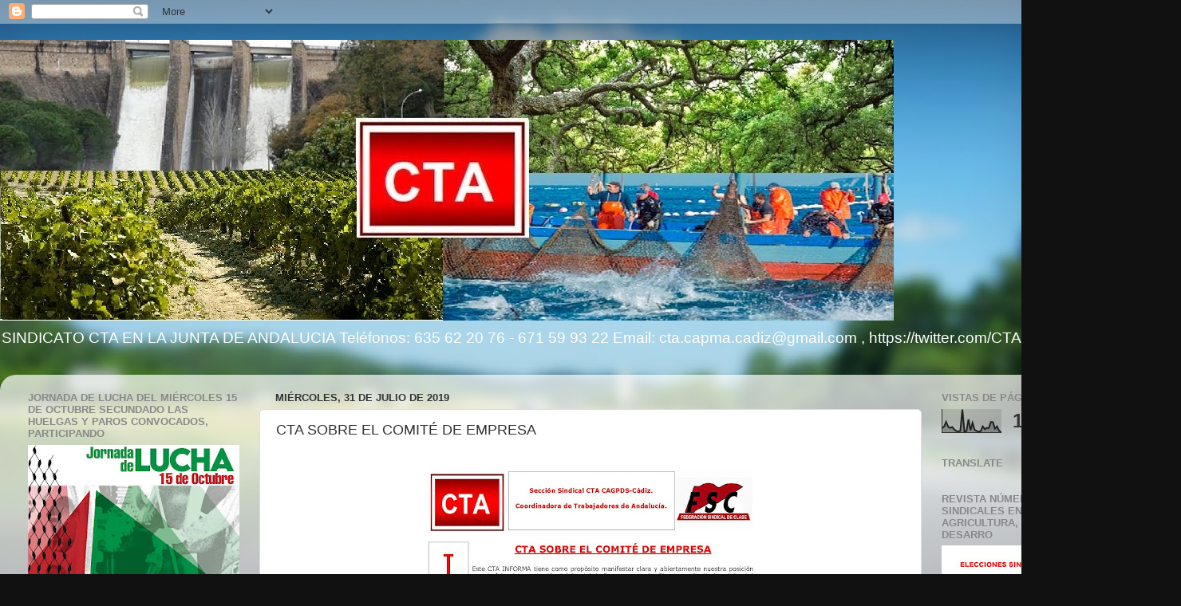

--- FILE ---
content_type: text/html; charset=UTF-8
request_url: https://ctacapmacadiz.blogspot.com/2019/07/cta-sobre-el-comite-de-empresa.html
body_size: 61408
content:
<!DOCTYPE html>
<html class='v2' dir='ltr' lang='es'>
<head>
<link href='https://www.blogger.com/static/v1/widgets/335934321-css_bundle_v2.css' rel='stylesheet' type='text/css'/>
<meta content='width=1100' name='viewport'/>
<meta content='text/html; charset=UTF-8' http-equiv='Content-Type'/>
<meta content='blogger' name='generator'/>
<link href='https://ctacapmacadiz.blogspot.com/favicon.ico' rel='icon' type='image/x-icon'/>
<link href='http://ctacapmacadiz.blogspot.com/2019/07/cta-sobre-el-comite-de-empresa.html' rel='canonical'/>
<link rel="alternate" type="application/atom+xml" title="SINDICATO COORDINADORA DE TRABAJADORES DE ANDALUCIA EN LA JUNTA DE ANDALUCIA - Atom" href="https://ctacapmacadiz.blogspot.com/feeds/posts/default" />
<link rel="alternate" type="application/rss+xml" title="SINDICATO COORDINADORA DE TRABAJADORES DE ANDALUCIA EN LA JUNTA DE ANDALUCIA - RSS" href="https://ctacapmacadiz.blogspot.com/feeds/posts/default?alt=rss" />
<link rel="service.post" type="application/atom+xml" title="SINDICATO COORDINADORA DE TRABAJADORES DE ANDALUCIA EN LA JUNTA DE ANDALUCIA - Atom" href="https://www.blogger.com/feeds/5318047183300094566/posts/default" />

<link rel="alternate" type="application/atom+xml" title="SINDICATO COORDINADORA DE TRABAJADORES DE ANDALUCIA EN LA JUNTA DE ANDALUCIA - Atom" href="https://ctacapmacadiz.blogspot.com/feeds/6489363144783552360/comments/default" />
<!--Can't find substitution for tag [blog.ieCssRetrofitLinks]-->
<link href='https://blogger.googleusercontent.com/img/b/R29vZ2xl/AVvXsEhXw6JLh30CQGKVW5O1VFVg1Fyq7-3mQ1wgoWykpI7h1r1m1Zdff59BbOtEV7uT9AT2Ng0QIk14LihEq-RcXtnJ7GCL57yul03EUi_N-7RQYl2_8txfiyLu20lm7YRbJ69vABUTsnoee0Ck/s640/CTA+INFORMA+Sobre+el+Comit%25C3%25A9.jpg' rel='image_src'/>
<meta content='http://ctacapmacadiz.blogspot.com/2019/07/cta-sobre-el-comite-de-empresa.html' property='og:url'/>
<meta content='CTA SOBRE EL COMITÉ DE EMPRESA' property='og:title'/>
<meta content='     ' property='og:description'/>
<meta content='https://blogger.googleusercontent.com/img/b/R29vZ2xl/AVvXsEhXw6JLh30CQGKVW5O1VFVg1Fyq7-3mQ1wgoWykpI7h1r1m1Zdff59BbOtEV7uT9AT2Ng0QIk14LihEq-RcXtnJ7GCL57yul03EUi_N-7RQYl2_8txfiyLu20lm7YRbJ69vABUTsnoee0Ck/w1200-h630-p-k-no-nu/CTA+INFORMA+Sobre+el+Comit%25C3%25A9.jpg' property='og:image'/>
<title>SINDICATO COORDINADORA DE TRABAJADORES DE ANDALUCIA EN LA JUNTA DE ANDALUCIA: CTA SOBRE EL COMITÉ DE EMPRESA</title>
<style id='page-skin-1' type='text/css'><!--
/*-----------------------------------------------
Blogger Template Style
Name:     Picture Window
Designer: Blogger
URL:      www.blogger.com
----------------------------------------------- */
/* Content
----------------------------------------------- */
body {
font: normal normal 16px Verdana, Geneva, sans-serif;
color: #333333;
background: #111111 url(//themes.googleusercontent.com/image?id=1OACCYOE0-eoTRTfsBuX1NMN9nz599ufI1Jh0CggPFA_sK80AGkIr8pLtYRpNUKPmwtEa) repeat-x fixed top center;
}
html body .region-inner {
min-width: 0;
max-width: 100%;
width: auto;
}
.content-outer {
font-size: 90%;
}
a:link {
text-decoration:none;
color: #336699;
}
a:visited {
text-decoration:none;
color: #6699cc;
}
a:hover {
text-decoration:underline;
color: #33aaff;
}
.content-outer {
background: transparent none repeat scroll top left;
-moz-border-radius: 0;
-webkit-border-radius: 0;
-goog-ms-border-radius: 0;
border-radius: 0;
-moz-box-shadow: 0 0 0 rgba(0, 0, 0, .15);
-webkit-box-shadow: 0 0 0 rgba(0, 0, 0, .15);
-goog-ms-box-shadow: 0 0 0 rgba(0, 0, 0, .15);
box-shadow: 0 0 0 rgba(0, 0, 0, .15);
margin: 20px auto;
}
.content-inner {
padding: 0;
}
/* Header
----------------------------------------------- */
.header-outer {
background: transparent none repeat-x scroll top left;
_background-image: none;
color: #ffffff;
-moz-border-radius: 0;
-webkit-border-radius: 0;
-goog-ms-border-radius: 0;
border-radius: 0;
}
.Header img, .Header #header-inner {
-moz-border-radius: 0;
-webkit-border-radius: 0;
-goog-ms-border-radius: 0;
border-radius: 0;
}
.header-inner .Header .titlewrapper,
.header-inner .Header .descriptionwrapper {
padding-left: 0;
padding-right: 0;
}
.Header h1 {
font: normal normal 36px Arial, Tahoma, Helvetica, FreeSans, sans-serif;
text-shadow: 1px 1px 3px rgba(0, 0, 0, 0.3);
}
.Header h1 a {
color: #ffffff;
}
.Header .description {
font-size: 130%;
}
/* Tabs
----------------------------------------------- */
.tabs-inner {
margin: .5em 20px 0;
padding: 0;
}
.tabs-inner .section {
margin: 0;
}
.tabs-inner .widget ul {
padding: 0;
background: transparent none repeat scroll bottom;
-moz-border-radius: 0;
-webkit-border-radius: 0;
-goog-ms-border-radius: 0;
border-radius: 0;
}
.tabs-inner .widget li {
border: none;
}
.tabs-inner .widget li a {
display: inline-block;
padding: .5em 1em;
margin-right: .25em;
color: #ffffff;
font: normal normal 15px Arial, Tahoma, Helvetica, FreeSans, sans-serif;
-moz-border-radius: 10px 10px 0 0;
-webkit-border-top-left-radius: 10px;
-webkit-border-top-right-radius: 10px;
-goog-ms-border-radius: 10px 10px 0 0;
border-radius: 10px 10px 0 0;
background: transparent url(https://resources.blogblog.com/blogblog/data/1kt/transparent/black50.png) repeat scroll top left;
border-right: 1px solid transparent;
}
.tabs-inner .widget li:first-child a {
padding-left: 1.25em;
-moz-border-radius-topleft: 10px;
-moz-border-radius-bottomleft: 0;
-webkit-border-top-left-radius: 10px;
-webkit-border-bottom-left-radius: 0;
-goog-ms-border-top-left-radius: 10px;
-goog-ms-border-bottom-left-radius: 0;
border-top-left-radius: 10px;
border-bottom-left-radius: 0;
}
.tabs-inner .widget li.selected a,
.tabs-inner .widget li a:hover {
position: relative;
z-index: 1;
background: transparent url(https://resources.blogblog.com/blogblog/data/1kt/transparent/white80.png) repeat scroll bottom;
color: #336699;
-moz-box-shadow: 0 0 3px rgba(0, 0, 0, .15);
-webkit-box-shadow: 0 0 3px rgba(0, 0, 0, .15);
-goog-ms-box-shadow: 0 0 3px rgba(0, 0, 0, .15);
box-shadow: 0 0 3px rgba(0, 0, 0, .15);
}
/* Headings
----------------------------------------------- */
h2 {
font: bold normal 13px Arial, Tahoma, Helvetica, FreeSans, sans-serif;
text-transform: uppercase;
color: #888888;
margin: .5em 0;
}
/* Main
----------------------------------------------- */
.main-outer {
background: transparent url(https://resources.blogblog.com/blogblog/data/1kt/transparent/white80.png) repeat scroll top left;
-moz-border-radius: 20px 20px 0 0;
-webkit-border-top-left-radius: 20px;
-webkit-border-top-right-radius: 20px;
-webkit-border-bottom-left-radius: 0;
-webkit-border-bottom-right-radius: 0;
-goog-ms-border-radius: 20px 20px 0 0;
border-radius: 20px 20px 0 0;
-moz-box-shadow: 0 1px 3px rgba(0, 0, 0, .15);
-webkit-box-shadow: 0 1px 3px rgba(0, 0, 0, .15);
-goog-ms-box-shadow: 0 1px 3px rgba(0, 0, 0, .15);
box-shadow: 0 1px 3px rgba(0, 0, 0, .15);
}
.main-inner {
padding: 15px 20px 20px;
}
.main-inner .column-center-inner {
padding: 0 0;
}
.main-inner .column-left-inner {
padding-left: 0;
}
.main-inner .column-right-inner {
padding-right: 0;
}
/* Posts
----------------------------------------------- */
h3.post-title {
margin: 0;
font: normal normal 18px Arial, Tahoma, Helvetica, FreeSans, sans-serif;
}
.comments h4 {
margin: 1em 0 0;
font: normal normal 18px Arial, Tahoma, Helvetica, FreeSans, sans-serif;
}
.date-header span {
color: #333333;
}
.post-outer {
background-color: #ffffff;
border: solid 1px #dddddd;
-moz-border-radius: 5px;
-webkit-border-radius: 5px;
border-radius: 5px;
-goog-ms-border-radius: 5px;
padding: 15px 20px;
margin: 0 -20px 20px;
}
.post-body {
line-height: 1.4;
font-size: 110%;
position: relative;
}
.post-header {
margin: 0 0 1.5em;
color: #999999;
line-height: 1.6;
}
.post-footer {
margin: .5em 0 0;
color: #999999;
line-height: 1.6;
}
#blog-pager {
font-size: 140%
}
#comments .comment-author {
padding-top: 1.5em;
border-top: dashed 1px #ccc;
border-top: dashed 1px rgba(128, 128, 128, .5);
background-position: 0 1.5em;
}
#comments .comment-author:first-child {
padding-top: 0;
border-top: none;
}
.avatar-image-container {
margin: .2em 0 0;
}
/* Comments
----------------------------------------------- */
.comments .comments-content .icon.blog-author {
background-repeat: no-repeat;
background-image: url([data-uri]);
}
.comments .comments-content .loadmore a {
border-top: 1px solid #33aaff;
border-bottom: 1px solid #33aaff;
}
.comments .continue {
border-top: 2px solid #33aaff;
}
/* Widgets
----------------------------------------------- */
.widget ul, .widget #ArchiveList ul.flat {
padding: 0;
list-style: none;
}
.widget ul li, .widget #ArchiveList ul.flat li {
border-top: dashed 1px #ccc;
border-top: dashed 1px rgba(128, 128, 128, .5);
}
.widget ul li:first-child, .widget #ArchiveList ul.flat li:first-child {
border-top: none;
}
.widget .post-body ul {
list-style: disc;
}
.widget .post-body ul li {
border: none;
}
/* Footer
----------------------------------------------- */
.footer-outer {
color:#cccccc;
background: transparent url(https://resources.blogblog.com/blogblog/data/1kt/transparent/black50.png) repeat scroll top left;
-moz-border-radius: 0 0 20px 20px;
-webkit-border-top-left-radius: 0;
-webkit-border-top-right-radius: 0;
-webkit-border-bottom-left-radius: 20px;
-webkit-border-bottom-right-radius: 20px;
-goog-ms-border-radius: 0 0 20px 20px;
border-radius: 0 0 20px 20px;
-moz-box-shadow: 0 1px 3px rgba(0, 0, 0, .15);
-webkit-box-shadow: 0 1px 3px rgba(0, 0, 0, .15);
-goog-ms-box-shadow: 0 1px 3px rgba(0, 0, 0, .15);
box-shadow: 0 1px 3px rgba(0, 0, 0, .15);
}
.footer-inner {
padding: 10px 20px 20px;
}
.footer-outer a {
color: #99ccee;
}
.footer-outer a:visited {
color: #77aaee;
}
.footer-outer a:hover {
color: #33aaff;
}
.footer-outer .widget h2 {
color: #aaaaaa;
}
/* Mobile
----------------------------------------------- */
html body.mobile {
height: auto;
}
html body.mobile {
min-height: 480px;
background-size: 100% auto;
}
.mobile .body-fauxcolumn-outer {
background: transparent none repeat scroll top left;
}
html .mobile .mobile-date-outer, html .mobile .blog-pager {
border-bottom: none;
background: transparent url(https://resources.blogblog.com/blogblog/data/1kt/transparent/white80.png) repeat scroll top left;
margin-bottom: 10px;
}
.mobile .date-outer {
background: transparent url(https://resources.blogblog.com/blogblog/data/1kt/transparent/white80.png) repeat scroll top left;
}
.mobile .header-outer, .mobile .main-outer,
.mobile .post-outer, .mobile .footer-outer {
-moz-border-radius: 0;
-webkit-border-radius: 0;
-goog-ms-border-radius: 0;
border-radius: 0;
}
.mobile .content-outer,
.mobile .main-outer,
.mobile .post-outer {
background: inherit;
border: none;
}
.mobile .content-outer {
font-size: 100%;
}
.mobile-link-button {
background-color: #336699;
}
.mobile-link-button a:link, .mobile-link-button a:visited {
color: #ffffff;
}
.mobile-index-contents {
color: #333333;
}
.mobile .tabs-inner .PageList .widget-content {
background: transparent url(https://resources.blogblog.com/blogblog/data/1kt/transparent/white80.png) repeat scroll bottom;
color: #336699;
}
.mobile .tabs-inner .PageList .widget-content .pagelist-arrow {
border-left: 1px solid transparent;
}

--></style>
<style id='template-skin-1' type='text/css'><!--
body {
min-width: 1480px;
}
.content-outer, .content-fauxcolumn-outer, .region-inner {
min-width: 1480px;
max-width: 1480px;
_width: 1480px;
}
.main-inner .columns {
padding-left: 310px;
padding-right: 310px;
}
.main-inner .fauxcolumn-center-outer {
left: 310px;
right: 310px;
/* IE6 does not respect left and right together */
_width: expression(this.parentNode.offsetWidth -
parseInt("310px") -
parseInt("310px") + 'px');
}
.main-inner .fauxcolumn-left-outer {
width: 310px;
}
.main-inner .fauxcolumn-right-outer {
width: 310px;
}
.main-inner .column-left-outer {
width: 310px;
right: 100%;
margin-left: -310px;
}
.main-inner .column-right-outer {
width: 310px;
margin-right: -310px;
}
#layout {
min-width: 0;
}
#layout .content-outer {
min-width: 0;
width: 800px;
}
#layout .region-inner {
min-width: 0;
width: auto;
}
body#layout div.add_widget {
padding: 8px;
}
body#layout div.add_widget a {
margin-left: 32px;
}
--></style>
<style>
    body {background-image:url(\/\/themes.googleusercontent.com\/image?id=1OACCYOE0-eoTRTfsBuX1NMN9nz599ufI1Jh0CggPFA_sK80AGkIr8pLtYRpNUKPmwtEa);}
    
@media (max-width: 200px) { body {background-image:url(\/\/themes.googleusercontent.com\/image?id=1OACCYOE0-eoTRTfsBuX1NMN9nz599ufI1Jh0CggPFA_sK80AGkIr8pLtYRpNUKPmwtEa&options=w200);}}
@media (max-width: 400px) and (min-width: 201px) { body {background-image:url(\/\/themes.googleusercontent.com\/image?id=1OACCYOE0-eoTRTfsBuX1NMN9nz599ufI1Jh0CggPFA_sK80AGkIr8pLtYRpNUKPmwtEa&options=w400);}}
@media (max-width: 800px) and (min-width: 401px) { body {background-image:url(\/\/themes.googleusercontent.com\/image?id=1OACCYOE0-eoTRTfsBuX1NMN9nz599ufI1Jh0CggPFA_sK80AGkIr8pLtYRpNUKPmwtEa&options=w800);}}
@media (max-width: 1200px) and (min-width: 801px) { body {background-image:url(\/\/themes.googleusercontent.com\/image?id=1OACCYOE0-eoTRTfsBuX1NMN9nz599ufI1Jh0CggPFA_sK80AGkIr8pLtYRpNUKPmwtEa&options=w1200);}}
/* Last tag covers anything over one higher than the previous max-size cap. */
@media (min-width: 1201px) { body {background-image:url(\/\/themes.googleusercontent.com\/image?id=1OACCYOE0-eoTRTfsBuX1NMN9nz599ufI1Jh0CggPFA_sK80AGkIr8pLtYRpNUKPmwtEa&options=w1600);}}
  </style>
<link href='https://www.blogger.com/dyn-css/authorization.css?targetBlogID=5318047183300094566&amp;zx=d147d0da-b80b-47d9-9301-a18a5b976be9' media='none' onload='if(media!=&#39;all&#39;)media=&#39;all&#39;' rel='stylesheet'/><noscript><link href='https://www.blogger.com/dyn-css/authorization.css?targetBlogID=5318047183300094566&amp;zx=d147d0da-b80b-47d9-9301-a18a5b976be9' rel='stylesheet'/></noscript>
<meta name='google-adsense-platform-account' content='ca-host-pub-1556223355139109'/>
<meta name='google-adsense-platform-domain' content='blogspot.com'/>

</head>
<body class='loading variant-open'>
<div class='navbar section' id='navbar' name='Barra de navegación'><div class='widget Navbar' data-version='1' id='Navbar1'><script type="text/javascript">
    function setAttributeOnload(object, attribute, val) {
      if(window.addEventListener) {
        window.addEventListener('load',
          function(){ object[attribute] = val; }, false);
      } else {
        window.attachEvent('onload', function(){ object[attribute] = val; });
      }
    }
  </script>
<div id="navbar-iframe-container"></div>
<script type="text/javascript" src="https://apis.google.com/js/platform.js"></script>
<script type="text/javascript">
      gapi.load("gapi.iframes:gapi.iframes.style.bubble", function() {
        if (gapi.iframes && gapi.iframes.getContext) {
          gapi.iframes.getContext().openChild({
              url: 'https://www.blogger.com/navbar/5318047183300094566?po\x3d6489363144783552360\x26origin\x3dhttps://ctacapmacadiz.blogspot.com',
              where: document.getElementById("navbar-iframe-container"),
              id: "navbar-iframe"
          });
        }
      });
    </script><script type="text/javascript">
(function() {
var script = document.createElement('script');
script.type = 'text/javascript';
script.src = '//pagead2.googlesyndication.com/pagead/js/google_top_exp.js';
var head = document.getElementsByTagName('head')[0];
if (head) {
head.appendChild(script);
}})();
</script>
</div></div>
<div class='body-fauxcolumns'>
<div class='fauxcolumn-outer body-fauxcolumn-outer'>
<div class='cap-top'>
<div class='cap-left'></div>
<div class='cap-right'></div>
</div>
<div class='fauxborder-left'>
<div class='fauxborder-right'></div>
<div class='fauxcolumn-inner'>
</div>
</div>
<div class='cap-bottom'>
<div class='cap-left'></div>
<div class='cap-right'></div>
</div>
</div>
</div>
<div class='content'>
<div class='content-fauxcolumns'>
<div class='fauxcolumn-outer content-fauxcolumn-outer'>
<div class='cap-top'>
<div class='cap-left'></div>
<div class='cap-right'></div>
</div>
<div class='fauxborder-left'>
<div class='fauxborder-right'></div>
<div class='fauxcolumn-inner'>
</div>
</div>
<div class='cap-bottom'>
<div class='cap-left'></div>
<div class='cap-right'></div>
</div>
</div>
</div>
<div class='content-outer'>
<div class='content-cap-top cap-top'>
<div class='cap-left'></div>
<div class='cap-right'></div>
</div>
<div class='fauxborder-left content-fauxborder-left'>
<div class='fauxborder-right content-fauxborder-right'></div>
<div class='content-inner'>
<header>
<div class='header-outer'>
<div class='header-cap-top cap-top'>
<div class='cap-left'></div>
<div class='cap-right'></div>
</div>
<div class='fauxborder-left header-fauxborder-left'>
<div class='fauxborder-right header-fauxborder-right'></div>
<div class='region-inner header-inner'>
<div class='header section' id='header' name='Cabecera'><div class='widget Header' data-version='1' id='Header1'>
<div id='header-inner'>
<a href='https://ctacapmacadiz.blogspot.com/' style='display: block'>
<img alt='SINDICATO COORDINADORA DE TRABAJADORES DE ANDALUCIA EN LA JUNTA DE ANDALUCIA' height='352px; ' id='Header1_headerimg' src='https://blogger.googleusercontent.com/img/b/R29vZ2xl/AVvXsEgDqQEjuQyw9Hx07uai0cLb0LNAU4ZfVyuHsLBFW2qQR-IJWfjrDPkwIWid-5-YZuMjCnUvs3z-Fg_pAQuWr3fSmNLqgu-XoevITI2X7-OaqgZskl3aUhyELpGpps1K1ixtXa2OOA24EvvR/s1120/Cabecera+CAGPDS.jpg' style='display: block' width='1120px; '/>
</a>
<div class='descriptionwrapper'>
<p class='description'><span>SINDICATO CTA EN LA JUNTA DE ANDALUCIA

Teléfonos: 635 62 20 76 - 671 59 93 22

Email: cta.capma.cadiz@gmail.com , https://twitter.com/CTACADIZ </span></p>
</div>
</div>
</div></div>
</div>
</div>
<div class='header-cap-bottom cap-bottom'>
<div class='cap-left'></div>
<div class='cap-right'></div>
</div>
</div>
</header>
<div class='tabs-outer'>
<div class='tabs-cap-top cap-top'>
<div class='cap-left'></div>
<div class='cap-right'></div>
</div>
<div class='fauxborder-left tabs-fauxborder-left'>
<div class='fauxborder-right tabs-fauxborder-right'></div>
<div class='region-inner tabs-inner'>
<div class='tabs no-items section' id='crosscol' name='Multicolumnas'></div>
<div class='tabs no-items section' id='crosscol-overflow' name='Cross-Column 2'></div>
</div>
</div>
<div class='tabs-cap-bottom cap-bottom'>
<div class='cap-left'></div>
<div class='cap-right'></div>
</div>
</div>
<div class='main-outer'>
<div class='main-cap-top cap-top'>
<div class='cap-left'></div>
<div class='cap-right'></div>
</div>
<div class='fauxborder-left main-fauxborder-left'>
<div class='fauxborder-right main-fauxborder-right'></div>
<div class='region-inner main-inner'>
<div class='columns fauxcolumns'>
<div class='fauxcolumn-outer fauxcolumn-center-outer'>
<div class='cap-top'>
<div class='cap-left'></div>
<div class='cap-right'></div>
</div>
<div class='fauxborder-left'>
<div class='fauxborder-right'></div>
<div class='fauxcolumn-inner'>
</div>
</div>
<div class='cap-bottom'>
<div class='cap-left'></div>
<div class='cap-right'></div>
</div>
</div>
<div class='fauxcolumn-outer fauxcolumn-left-outer'>
<div class='cap-top'>
<div class='cap-left'></div>
<div class='cap-right'></div>
</div>
<div class='fauxborder-left'>
<div class='fauxborder-right'></div>
<div class='fauxcolumn-inner'>
</div>
</div>
<div class='cap-bottom'>
<div class='cap-left'></div>
<div class='cap-right'></div>
</div>
</div>
<div class='fauxcolumn-outer fauxcolumn-right-outer'>
<div class='cap-top'>
<div class='cap-left'></div>
<div class='cap-right'></div>
</div>
<div class='fauxborder-left'>
<div class='fauxborder-right'></div>
<div class='fauxcolumn-inner'>
</div>
</div>
<div class='cap-bottom'>
<div class='cap-left'></div>
<div class='cap-right'></div>
</div>
</div>
<!-- corrects IE6 width calculation -->
<div class='columns-inner'>
<div class='column-center-outer'>
<div class='column-center-inner'>
<div class='main section' id='main' name='Principal'><div class='widget Blog' data-version='1' id='Blog1'>
<div class='blog-posts hfeed'>

          <div class="date-outer">
        
<h2 class='date-header'><span>miércoles, 31 de julio de 2019</span></h2>

          <div class="date-posts">
        
<div class='post-outer'>
<div class='post hentry uncustomized-post-template' itemprop='blogPost' itemscope='itemscope' itemtype='http://schema.org/BlogPosting'>
<meta content='https://blogger.googleusercontent.com/img/b/R29vZ2xl/AVvXsEhXw6JLh30CQGKVW5O1VFVg1Fyq7-3mQ1wgoWykpI7h1r1m1Zdff59BbOtEV7uT9AT2Ng0QIk14LihEq-RcXtnJ7GCL57yul03EUi_N-7RQYl2_8txfiyLu20lm7YRbJ69vABUTsnoee0Ck/s640/CTA+INFORMA+Sobre+el+Comit%25C3%25A9.jpg' itemprop='image_url'/>
<meta content='5318047183300094566' itemprop='blogId'/>
<meta content='6489363144783552360' itemprop='postId'/>
<a name='6489363144783552360'></a>
<h3 class='post-title entry-title' itemprop='name'>
CTA SOBRE EL COMITÉ DE EMPRESA
</h3>
<div class='post-header'>
<div class='post-header-line-1'></div>
</div>
<div class='post-body entry-content' id='post-body-6489363144783552360' itemprop='description articleBody'>
<div class="separator" style="clear: both; text-align: center;">
<a href="https://blogger.googleusercontent.com/img/b/R29vZ2xl/AVvXsEhXw6JLh30CQGKVW5O1VFVg1Fyq7-3mQ1wgoWykpI7h1r1m1Zdff59BbOtEV7uT9AT2Ng0QIk14LihEq-RcXtnJ7GCL57yul03EUi_N-7RQYl2_8txfiyLu20lm7YRbJ69vABUTsnoee0Ck/s1600/CTA+INFORMA+Sobre+el+Comit%25C3%25A9.jpg" imageanchor="1" style="margin-left: 1em; margin-right: 1em;"><img border="0" data-original-height="1600" data-original-width="1132" height="640" src="https://blogger.googleusercontent.com/img/b/R29vZ2xl/AVvXsEhXw6JLh30CQGKVW5O1VFVg1Fyq7-3mQ1wgoWykpI7h1r1m1Zdff59BbOtEV7uT9AT2Ng0QIk14LihEq-RcXtnJ7GCL57yul03EUi_N-7RQYl2_8txfiyLu20lm7YRbJ69vABUTsnoee0Ck/s640/CTA+INFORMA+Sobre+el+Comit%25C3%25A9.jpg" width="452" /></a></div>
<br />
<br />
<br />
<br />
<div style='clear: both;'></div>
</div>
<div class='post-footer'>
<div class='post-footer-line post-footer-line-1'>
<span class='post-author vcard'>
Publicado por
<span class='fn' itemprop='author' itemscope='itemscope' itemtype='http://schema.org/Person'>
<meta content='https://www.blogger.com/profile/14377386588844100237' itemprop='url'/>
<a class='g-profile' href='https://www.blogger.com/profile/14377386588844100237' rel='author' title='author profile'>
<span itemprop='name'>CTA CÁDIZ</span>
</a>
</span>
</span>
<span class='post-timestamp'>
en
<meta content='http://ctacapmacadiz.blogspot.com/2019/07/cta-sobre-el-comite-de-empresa.html' itemprop='url'/>
<a class='timestamp-link' href='https://ctacapmacadiz.blogspot.com/2019/07/cta-sobre-el-comite-de-empresa.html' rel='bookmark' title='permanent link'><abbr class='published' itemprop='datePublished' title='2019-07-31T14:00:00+02:00'>14:00</abbr></a>
</span>
<span class='post-comment-link'>
</span>
<span class='post-icons'>
<span class='item-control blog-admin pid-651540546'>
<a href='https://www.blogger.com/post-edit.g?blogID=5318047183300094566&postID=6489363144783552360&from=pencil' title='Editar entrada'>
<img alt='' class='icon-action' height='18' src='https://resources.blogblog.com/img/icon18_edit_allbkg.gif' width='18'/>
</a>
</span>
</span>
<div class='post-share-buttons goog-inline-block'>
<a class='goog-inline-block share-button sb-email' href='https://www.blogger.com/share-post.g?blogID=5318047183300094566&postID=6489363144783552360&target=email' target='_blank' title='Enviar por correo electrónico'><span class='share-button-link-text'>Enviar por correo electrónico</span></a><a class='goog-inline-block share-button sb-blog' href='https://www.blogger.com/share-post.g?blogID=5318047183300094566&postID=6489363144783552360&target=blog' onclick='window.open(this.href, "_blank", "height=270,width=475"); return false;' target='_blank' title='Escribe un blog'><span class='share-button-link-text'>Escribe un blog</span></a><a class='goog-inline-block share-button sb-twitter' href='https://www.blogger.com/share-post.g?blogID=5318047183300094566&postID=6489363144783552360&target=twitter' target='_blank' title='Compartir en X'><span class='share-button-link-text'>Compartir en X</span></a><a class='goog-inline-block share-button sb-facebook' href='https://www.blogger.com/share-post.g?blogID=5318047183300094566&postID=6489363144783552360&target=facebook' onclick='window.open(this.href, "_blank", "height=430,width=640"); return false;' target='_blank' title='Compartir con Facebook'><span class='share-button-link-text'>Compartir con Facebook</span></a><a class='goog-inline-block share-button sb-pinterest' href='https://www.blogger.com/share-post.g?blogID=5318047183300094566&postID=6489363144783552360&target=pinterest' target='_blank' title='Compartir en Pinterest'><span class='share-button-link-text'>Compartir en Pinterest</span></a>
</div>
</div>
<div class='post-footer-line post-footer-line-2'>
<span class='post-labels'>
Etiquetas:
<a href='https://ctacapmacadiz.blogspot.com/search/label/CTA%20CAGPDS' rel='tag'>CTA CAGPDS</a>,
<a href='https://ctacapmacadiz.blogspot.com/search/label/Del%20Comit%C3%A9' rel='tag'>Del Comité</a>,
<a href='https://ctacapmacadiz.blogspot.com/search/label/INFORMA' rel='tag'>INFORMA</a>,
<a href='https://ctacapmacadiz.blogspot.com/search/label/Tabl%C3%B3n' rel='tag'>Tablón</a>
</span>
</div>
<div class='post-footer-line post-footer-line-3'>
<span class='post-location'>
</span>
</div>
</div>
</div>
<div class='comments' id='comments'>
<a name='comments'></a>
<h4>No hay comentarios:</h4>
<div id='Blog1_comments-block-wrapper'>
<dl class='avatar-comment-indent' id='comments-block'>
</dl>
</div>
<p class='comment-footer'>
<div class='comment-form'>
<a name='comment-form'></a>
<h4 id='comment-post-message'>Publicar un comentario</h4>
<p>
</p>
<a href='https://www.blogger.com/comment/frame/5318047183300094566?po=6489363144783552360&hl=es&saa=85391&origin=https://ctacapmacadiz.blogspot.com' id='comment-editor-src'></a>
<iframe allowtransparency='true' class='blogger-iframe-colorize blogger-comment-from-post' frameborder='0' height='410px' id='comment-editor' name='comment-editor' src='' width='100%'></iframe>
<script src='https://www.blogger.com/static/v1/jsbin/2830521187-comment_from_post_iframe.js' type='text/javascript'></script>
<script type='text/javascript'>
      BLOG_CMT_createIframe('https://www.blogger.com/rpc_relay.html');
    </script>
</div>
</p>
</div>
</div>

        </div></div>
      
</div>
<div class='blog-pager' id='blog-pager'>
<span id='blog-pager-newer-link'>
<a class='blog-pager-newer-link' href='https://ctacapmacadiz.blogspot.com/2019/08/se-adecua-la-adcripcion-de-las-unidades.html' id='Blog1_blog-pager-newer-link' title='Entrada más reciente'>Entrada más reciente</a>
</span>
<span id='blog-pager-older-link'>
<a class='blog-pager-older-link' href='https://ctacapmacadiz.blogspot.com/2019/07/declaracion-de-la-fsm-sobre-el-nuevo.html' id='Blog1_blog-pager-older-link' title='Entrada antigua'>Entrada antigua</a>
</span>
<a class='home-link' href='https://ctacapmacadiz.blogspot.com/'>Inicio</a>
</div>
<div class='clear'></div>
<div class='post-feeds'>
<div class='feed-links'>
Suscribirse a:
<a class='feed-link' href='https://ctacapmacadiz.blogspot.com/feeds/6489363144783552360/comments/default' target='_blank' type='application/atom+xml'>Enviar comentarios (Atom)</a>
</div>
</div>
</div></div>
</div>
</div>
<div class='column-left-outer'>
<div class='column-left-inner'>
<aside>
<div class='sidebar section' id='sidebar-left-1'><div class='widget Image' data-version='1' id='Image166'>
<h2>JORNADA DE LUCHA del miércoles 15 de octubre secundado las huelgas y paros convocados, participando</h2>
<div class='widget-content'>
<a href='https://ctacadiz.blogspot.com/2025/10/jornada-de-lucha-del-miercoles-15-de.html'>
<img alt='JORNADA DE LUCHA del miércoles 15 de octubre secundado las huelgas y paros convocados, participando' height='375' id='Image166_img' src='https://blogger.googleusercontent.com/img/a/AVvXsEi2-u6cybn-PSlNSejS_lVmYFPC_N9U88Arn1OmVB1m_5st80Dw0MwzvEu0CUXDnOPSFvrLfEZJnXqCd-w5dt7gWbPBXgNO0QTryxIxczAqK81vG9G2ZmnlywFfIHh1VSq2nUOB8It_PNFO3TuRKWOu3eGSFF5WhCWtX2o7ehjH9iQ7d41OehP6CeXi_aYQ=s375' width='265'/>
</a>
<br/>
</div>
<div class='clear'></div>
</div><div class='widget Image' data-version='1' id='Image165'>
<h2>Declaración sobre el Día Internacional de Acción de los Sindicatos por la Paz</h2>
<div class='widget-content'>
<a href='https://www.wftucentral.org/declaracion-sobre-el-dia-internacional-de-accion-de-los-sindicatos-por-la-paz/?lang=es'>
<img alt='Declaración sobre el Día Internacional de Acción de los Sindicatos por la Paz' height='398' id='Image165_img' src='https://blogger.googleusercontent.com/img/a/AVvXsEjhnGSPM0WKTt0gFugOMSVG5G3pWMG3mOYT-ZSpdrCSF4giZPBTb4EgsMlxNJKYOAbCXh75OVz-xfVIycOFD3_G9EC2PydotbFjCtook6z2O1MQx6yyBzakwof4kgAsK2_5Hdz5p0hETrz_t9Bw0ZnSFWnxd2_Lyo-KNcK4X6lEvNHZQYgqt_DrDR6WOQkR=s398' width='265'/>
</a>
<br/>
</div>
<div class='clear'></div>
</div><div class='widget Image' data-version='1' id='Image164'>
<h2>&#161;ABSOLUCIÓN URGENTE PARA TODOS LOS DETENIDOS POR LA HUELGA DEL METAL!</h2>
<div class='widget-content'>
<a href='https://ctacadiz.blogspot.com/2025/07/absolucion-urgente-para-todos-los.html'>
<img alt='¡ABSOLUCIÓN URGENTE PARA TODOS LOS DETENIDOS POR LA HUELGA DEL METAL!' height='375' id='Image164_img' src='https://blogger.googleusercontent.com/img/a/AVvXsEgWUWmQEbLsnVWHf0AcBNb35QdAUvFxy8ffgiaMhuTeR1yCMTTkYBy9A2ceNE6o7KF7FqJdYm466eQXd19ZJeS6sPPS3iomMXf3GS1V7D4keweM4xLxfWso8kV2KnbbzdfqtNRBibGGpxkayCnDr35KuaXQyGZSfLr81esopAOassgr0AGj8RWuMXE2l2HV=s375' width='265'/>
</a>
<br/>
</div>
<div class='clear'></div>
</div><div class='widget Image' data-version='1' id='Image163'>
<h2>C.T.A. INFORMA CRÉDITO HORARIO MANUEL FERNANDEZ, ENERO, FEBRERO, MARZO, ABRIL Y MAYO DE 2025</h2>
<div class='widget-content'>
<a href='https://ctacapmacadiz.blogspot.com/2025/06/cta-informa-credito-horario-manuel.html'>
<img alt='C.T.A. INFORMA CRÉDITO HORARIO MANUEL FERNANDEZ, ENERO, FEBRERO, MARZO, ABRIL Y MAYO DE 2025' height='375' id='Image163_img' src='https://blogger.googleusercontent.com/img/a/AVvXsEjXdBqWPMONw0n0OZrJSACaegnpRuK4P9AS2uK7MqqYcAYokO0M_93RuxchdHVNNgzY1FBzdRFHR-orZFHanqoSU3cTc9ASCTI47M9c55ZQIKgt25I0RezpkWYtYjd1prZvy2zWtxcQOTAcrj_0PnOhgZWm1JI5Rl9_AqqIWkaxvwh8XUjAcOOZvGjYow-T=s375' width='265'/>
</a>
<br/>
</div>
<div class='clear'></div>
</div><div class='widget Image' data-version='1' id='Image160'>
<h2>Hacer sindicalismo NO ES DELITO . Miércoles 11 de junio Frente a la Audiencia Provincial de Cádiz (C</h2>
<div class='widget-content'>
<a href='https://ctacadiz.blogspot.com/2025/06/llamamiento-toda-la-clase-obrera-y-la.html'>
<img alt='Hacer sindicalismo NO ES DELITO . Miércoles 11 de junio Frente a la Audiencia Provincial de Cádiz (C' height='368' id='Image160_img' src='https://blogger.googleusercontent.com/img/a/AVvXsEg8FHOVt09HSep8dCWgqyt6pFBqxek4xLrbyebYt41ZmndjAGhX05g-TA1Kc-eJIVSnlZ92ID5Jan3igoUVNwiO7Nf02QskSjBy6zN5rSxN-Le18bmishcijy7O6x9FNe_C9EQBB0gFMEKwCezn8JyaJqujLBF-lwSoQra_-AfnzZcRnMEzX1XDUriP4Cpt=s368' width='265'/>
</a>
<br/>
</div>
<div class='clear'></div>
</div><div class='widget Image' data-version='1' id='Image159'>
<h2>Declaración del 1º de Mayo de 2025 de la FSM</h2>
<div class='widget-content'>
<a href='https://www.wftucentral.org/declaracion-del-1o-de-mayo-de-2025-de-la-fsm/?lang=es'>
<img alt='Declaración del 1º de Mayo de 2025 de la FSM' height='375' id='Image159_img' src='https://blogger.googleusercontent.com/img/a/AVvXsEgJJddWRMr52ZdrELPjtm0HgiUUoJNQAHXgfQRuyJn5349H3lWij8-j78onobBDfCFmKo8fRr5XK0ZB4hh70p35rF5KT7IaM6vMv_FGwd8RjtrUc7v_ZyfdSjIvVShCIMAxFoQy1jCMChaT7eJdOsa6TMHiie8l4NYPuxdbX_S777ge4lpBJE8p1Qc3FLTN=s375' width='265'/>
</a>
<br/>
</div>
<div class='clear'></div>
</div><div class='widget Image' data-version='1' id='Image158'>
<h2>&#161;1º MAYO POR LOS BARRIOS OBREROS!</h2>
<div class='widget-content'>
<a href='https://ctacadiz.blogspot.com/2025/04/1-mayo-por-los-barrios-obreros.html'>
<img alt='¡1º MAYO POR LOS BARRIOS OBREROS!' height='375' id='Image158_img' src='https://blogger.googleusercontent.com/img/a/AVvXsEi0dLSRWxCtzwoQHMNFdOry5m71_gIbLj98q5Gc8XuB6Xi3HxKrqQs1qd1Kw1358M8BZ-prILOanT2k-iHzZWBTrLAyxYh84sxrSCH-e9tDSiS4ikAsWh9HkxcKzz-fFHyT0N-Hsu13SzWztagfXpE4cz_aTouARJLjtSoJOmMnzr0CltDXP73hSaAxZ_0u=s375' width='265'/>
</a>
<br/>
</div>
<div class='clear'></div>
</div><div class='widget Image' data-version='1' id='Image157'>
<h2>CTA INFORMA SOBRE EL VESTUARIO</h2>
<div class='widget-content'>
<img alt='CTA INFORMA SOBRE EL VESTUARIO' height='375' id='Image157_img' src='https://blogger.googleusercontent.com/img/a/AVvXsEiLsoBcz9QktJVigUxzWf2PXXktPGlmsMMN9phyAI0y9Yz9LF2ihmLyWU0FYooNdeDybb1Y56G5_3Q8-YFzXifM8K5mKQf-S4fEQkv76xHA63U5w9DHpNTfodz65memLrLOxAhsujimLXasnltOQS8vwY7UZaBT6OJt5QBBO2DCiYb7RYHGbyoDB2jWe8rC=s375' width='265'/>
<br/>
</div>
<div class='clear'></div>
</div><div class='widget Image' data-version='1' id='Image155'>
<h2>C.T.A. INFORMA CRÉDITO HORARIO MANUEL FERNANDEZ, OCTUBRE, NOVIEMBRE Y DICIEMBRE DE 2024</h2>
<div class='widget-content'>
<a href='https://ctacapmacadiz.blogspot.com/2025/02/cta-informa-credito-horario-manuel.html'>
<img alt='C.T.A. INFORMA CRÉDITO HORARIO MANUEL FERNANDEZ, OCTUBRE, NOVIEMBRE Y DICIEMBRE DE 2024' height='375' id='Image155_img' src='https://blogger.googleusercontent.com/img/a/AVvXsEjBmjQqJ_c309CE0syr7VbgmvcOEiEAlWQldxJFgN21KEdgaUqXCrmTBjpc3Hzodv2iUUY3UAikKMc64dL7AjyGrLmcFskvUgzcikqjFhjBTsr6BCdN-yupjEVAaSEq1NmXKht5w1Ht3BBSa2WP1gZHFQSSDkFef5K8-ZYO2sbBKHmJiSKvq2j3s_rIc-gn=s375' width='265'/>
</a>
<br/>
</div>
<div class='clear'></div>
</div><div class='widget Image' data-version='1' id='Image152'>
<h2>MESA DE SELECCION PERSONAL LABORAL</h2>
<div class='widget-content'>
<a href='https://ctacapmacadiz.blogspot.com/2024/12/mesa-de-seleccion-personal-laboral.html'>
<img alt='MESA DE SELECCION PERSONAL LABORAL' height='375' id='Image152_img' src='https://blogger.googleusercontent.com/img/a/AVvXsEhfGaJsxdofpG6dZgBQA2LkSk3vZldKqGZXgp--DR2egTH2tBge3Cwfxr6j_ISiGyB_3SnUlKtmXzf7LEakJ4HkBP-wTmP6d_8ikYxa2Ep8PzjoRGO9RP6oitvw1lXyXmF5u1uhshbRbpvgOzZNHQquQLNFH4v1yzvxZZNqNu12gWy3VqamFJcMrQz5w8P1=s375' width='265'/>
</a>
<br/>
</div>
<div class='clear'></div>
</div><div class='widget Image' data-version='1' id='Image150'>
<h2>CUMPLIMOS ONCE AÑOS COMO SECCIÓN SINDICAL</h2>
<div class='widget-content'>
<a href='https://ctacapmacadiz.blogspot.com/2024/10/cumplimos-once-anos-como-seccion.html'>
<img alt='CUMPLIMOS ONCE AÑOS COMO SECCIÓN SINDICAL' height='375' id='Image150_img' src='https://blogger.googleusercontent.com/img/a/AVvXsEhDqnYXJmyaTCo9HRQVLAvF2nmMfesk75NaXgE5kEN_RnMNhtguTe4-mNpCQfOfL7EUWjHFcXO0KwvV7QLuc9nIKiQ7vtFLzIpNrwlv9Rv9rUCB0Mk82cWGV8gv_n2Z-KP3c5em4FQp3OeCuj6pYu4_mMhWaF8WLXcEy3iM_HVJgp0qfh4D6Yf6Cg0-rz8x=s375' width='265'/>
</a>
<br/>
</div>
<div class='clear'></div>
</div><div class='widget Image' data-version='1' id='Image145'>
<h2>Escrito remitido a Secretario General DT en Cádiz de Sostenibilidad y Medio Ambiente sobre vestuario</h2>
<div class='widget-content'>
<a href='https://ctacapmacadiz.blogspot.com/2024/10/escrito-remitido-secretario-general-dt.html'>
<img alt='Escrito remitido a Secretario General DT en Cádiz de Sostenibilidad y Medio Ambiente sobre vestuario' height='375' id='Image145_img' src='https://blogger.googleusercontent.com/img/a/AVvXsEihtFfIGqWkV1haOKOrFXd2rF5DfwieH3BbceT6nxmXLqhHZKWv-sK7L2Vpxun-6nFDGr7nNHE0KmQqFm5QE5vTudaYz6Ztypelg6uRfTvUDBpbE6DQx73thQGaB3AvKtDzTVZjN9y2RhONquNt_90_70IYM3H2gYvRTfKK-4XZTGDmEgPsdXD3iWeMHB4v=s375' width='265'/>
</a>
<br/>
</div>
<div class='clear'></div>
</div><div class='widget Image' data-version='1' id='Image139'>
<h2>C.T.A. INFORMA CRÉDITO HORARIO MANUEL FERNANDEZ, SEPTIEMBRE 2024</h2>
<div class='widget-content'>
<a href='https://ctacapmacadiz.blogspot.com/2024/10/cta-informa-credito-horario-manuel_47.html'>
<img alt='C.T.A. INFORMA CRÉDITO HORARIO MANUEL FERNANDEZ, SEPTIEMBRE 2024' height='375' id='Image139_img' src='https://blogger.googleusercontent.com/img/a/AVvXsEiovdTxEAEv4xaGUyz7L1cRiRoIZhPyOhoA3uutvlI3dB7IdQSjjENhMf1fSu-XABdB87QZvj0NOvJFfLKhnDbsvQnv1MYjcM249oFLYa3fE51tiSQnsT_sAFHbLK6BepjEpFNqAZcXBZGWtoeRY4JxF4nckX2BAhS_R7txNYGBbeRQ0_HrHqAEyjqEruzB=s375' width='265'/>
</a>
<br/>
</div>
<div class='clear'></div>
</div><div class='widget Image' data-version='1' id='Image137'>
<h2>C.T.A. INFORMA CRÉDITO HORARIO MANUEL FERNANDEZ, AGOSTO 2024</h2>
<div class='widget-content'>
<a href='https://ctacapmacadiz.blogspot.com/2024/10/cta-informa-credito-horario-manuel_16.html'>
<img alt='C.T.A. INFORMA CRÉDITO HORARIO MANUEL FERNANDEZ, AGOSTO 2024' height='375' id='Image137_img' src='https://blogger.googleusercontent.com/img/a/AVvXsEhNRokH3jkl3KAAlZEynawduDMgssRxJo-lAUcKfLtLDEA6_C3z1EEbjqu5X9mYgBpEP1odUcgk3ys_tRcHaf8Or9qOlBhq6aWJpc2QkGxHAiHeZfiD2O1dvWNW9fQJlOVe7F-vc5owwHd5jFms2rhsiRc8UCrNUaQ_jddZ_JnQftIj8UHQHJDnCU_Yu7qH=s375' width='265'/>
</a>
<br/>
</div>
<div class='clear'></div>
</div><div class='widget Image' data-version='1' id='Image136'>
<h2>C.T.A. INFORMA CRÉDITO HORARIO MANUEL FERNANDEZ, JULIO 2024</h2>
<div class='widget-content'>
<a href='https://ctacapmacadiz.blogspot.com/2024/10/cta-informa-credito-horario-manuel.html'>
<img alt='C.T.A. INFORMA CRÉDITO HORARIO MANUEL FERNANDEZ, JULIO 2024' height='375' id='Image136_img' src='https://blogger.googleusercontent.com/img/a/AVvXsEgsBa0WFaAtuKFKFNcKaTTcwfX44xhWwkM6NIpFQTSLOW-qLmPGdS4Ig3Vpm_mNzIxaa7lCjtAv4JvfIRyhK_vQYXATgijAYldr_LZFrKdXdjESXIMFtxXZ3PNlMcl7toak99QPFYvO3t-52XTATUBdleWEO5Hz-vfX336NR70ajzdiB4ttR61Q_KZYaoY_=s375' width='265'/>
</a>
<br/>
</div>
<div class='clear'></div>
</div><div class='widget Image' data-version='1' id='Image133'>
<h2>C.T.A. INFORMA CRÉDITO HORARIO MANUEL FERNANDEZ, JUNIO 2024</h2>
<div class='widget-content'>
<a href='https://ctacapmacadiz.blogspot.com/2024/07/cta-informa-credito-horario-manuel.html'>
<img alt='C.T.A. INFORMA CRÉDITO HORARIO MANUEL FERNANDEZ, JUNIO 2024' height='375' id='Image133_img' src='https://blogger.googleusercontent.com/img/a/AVvXsEjX6OsgOvd_SGqcbBq1TnYq-Bd04g6RVZ-T6_G5IZoTqzSZ9K-5XTI3U7w-BvG4CARhna7ScorSvxCSQMgqhAsopwKRJHdC4WwTP9Hbu2qINMFflqDbvKWNt1tujwRGwTGgQvLRVXdd0-89yPvKAI7gDA1dfl6SqTWnNpVnCRcyYED1QuhpnYPnSWNjXPt2=s375' width='265'/>
</a>
<br/>
</div>
<div class='clear'></div>
</div><div class='widget Image' data-version='1' id='Image131'>
<h2>C.T.A. INFORMA CRÉDITO HORARIO MANUEL FERNANDEZ, MAYO 2024</h2>
<div class='widget-content'>
<a href='https://ctacapmacadiz.blogspot.com/2024/06/cta-informa-credito-horario-manuel_27.html'>
<img alt='C.T.A. INFORMA CRÉDITO HORARIO MANUEL FERNANDEZ, MAYO 2024' height='375' id='Image131_img' src='https://blogger.googleusercontent.com/img/a/AVvXsEiMIjFbc2BS3AnOlRwkzLn87Grra8McNy08IzW7eXCpswdT3-gT32DEwo-sfptsMhNoZ-LWKV9JRQJxXaOMmXQNw34ndNcwjH3hG94uVYrEhavvVCaR1f_8bmA_ghdAUKBlgjzuixTuLWJbiVFE6QvY1KkuKlMQwXzC1LbEOboOD-rKtz9RwjJ4N23P7C_3=s375' width='265'/>
</a>
<br/>
</div>
<div class='clear'></div>
</div><div class='widget Image' data-version='1' id='Image117'>
<h2>C.T.A. INFORMA CRÉDITO HORARIO MANUEL FERNANDEZ, ABRIL 2024</h2>
<div class='widget-content'>
<a href='https://ctacapmacadiz.blogspot.com/2024/06/cta-informa-credito-horario-manuel.html'>
<img alt='C.T.A. INFORMA CRÉDITO HORARIO MANUEL FERNANDEZ, ABRIL 2024' height='375' id='Image117_img' src='https://blogger.googleusercontent.com/img/a/AVvXsEjOlnL3Ag_cYtAOPBf8mrpJTg3l6N1GkCexBSDeAFiua-Cp4ENf6LmwZINBXq-UPYCaXOa-DA0o7pGkVhnbLc0NiBWkdk9-PB04NpYbZXi8PxIcgmWscOtRHuznsLitaw3NgokBj9kK9mY8ml_vNlVpssRddNEavao5cHs2dTeEACGGW5w8tdJzCx54ns3H=s375' width='265'/>
</a>
<br/>
</div>
<div class='clear'></div>
</div><div class='widget Image' data-version='1' id='Image103'>
<h2>Declaración de la FSM sobre el Día Mundial de la Seguridad y la Salud en el Trabajo</h2>
<div class='widget-content'>
<a href='https://www.wftucentral.org/declaracion-de-la-fsm-sobre-el-dia-mundial-de-la-seguridad-y-la-salud-en-el-trabajo/?lang=es'>
<img alt='Declaración de la FSM sobre el Día Mundial de la Seguridad y la Salud en el Trabajo' height='375' id='Image103_img' src='https://blogger.googleusercontent.com/img/a/AVvXsEj3WK-tZLeXKhN_b9AQA1bjNg0GAKlukRY2T-lEceb0fbLOBoWoyuYyEaScddXRwP71CH3Qf_rjVngY47YOdLLrWFhI_zIFWdpPiauWejq02jHBqIZsJXvH7TwhDRXzWhkIwsjST-GrtEwy1V7sMMyG48HAWw9fwkeVdIplv_N9X7HXAPBp5Sl9HaEa_A6H=s375' width='265'/>
</a>
<br/>
</div>
<div class='clear'></div>
</div><div class='widget Image' data-version='1' id='Image92'>
<h2>Declaración de la FSM sobre el Primero de Mayo de 2024</h2>
<div class='widget-content'>
<a href='https://www.wftucentral.org/declaracion-de-la-fsm-sobre-el-primero-de-mayo-de-2024/?lang=es'>
<img alt='Declaración de la FSM sobre el Primero de Mayo de 2024' height='375' id='Image92_img' src='https://blogger.googleusercontent.com/img/a/AVvXsEj9nj4BH57_NfwlLUHS9Y4W9bKC3OWMgOEq12-ygkUG1WD-orBGUSjfYkbXtetDsHPPZ-0_knUNcYx3W6iUVE_bYLlGX-8mxJ2gk4g9gBN3zTij_ywcY8LbjERVOP9ltpbW-eulb_CeLzENeGrlRZXhp0gQvVZh0b8niWbyGm9CIQu3ZHpv-MhELJ9b4Yi0=s375' width='265'/>
</a>
<br/>
</div>
<div class='clear'></div>
</div><div class='widget Image' data-version='1' id='Image109'>
<h2>1º de MAYO, Día Internacional de la Clase Trabajadora</h2>
<div class='widget-content'>
<a href='https://ctacadiz.blogspot.com/2024/04/1-de-mayo-dia-internacional-de-la-clase.html'>
<img alt='1º de MAYO, Día Internacional de la Clase Trabajadora' height='375' id='Image109_img' src='https://blogger.googleusercontent.com/img/a/AVvXsEgpIpSf_A30tMAojqu-Dgw6iFG-26ottMoZpuT2YaOcUnq21LZ6-sLGSQ4NeJVALGExr2a-3rPQkyJiO--TMb18IPN9tsLXdUrZVW6JoDYMwRmvQfEj7qXpBUyj-E-eZsJXTUVC0ookMvZfv9lDU4MkKWiJclhRoLP5O5r-WjrLxYvDK-CNyBGuYQZLfziz=s375' width='265'/>
</a>
<br/>
</div>
<div class='clear'></div>
</div><div class='widget Image' data-version='1' id='Image91'>
<h2>CTA os desea feliz año 2024 y PAZ en Gaza</h2>
<div class='widget-content'>
<a href='https://www.ctasindicato.es/1788-2/'>
<img alt='CTA os desea feliz año 2024 y PAZ en Gaza' height='398' id='Image91_img' src='https://blogger.googleusercontent.com/img/a/AVvXsEjL-YS9n0TN4j7cIFhaw0pDOtyEocu3hmg3G214RB9WTsF1Mt1FgAno6jJVdlaHTirV8jfevnHqm6WyojU7H0xWt6cbNcsNSVtaLHlcOSHOD081OklgXILS9IRfjyx5VZcmR3-exqLpXVPLT7-oCiEfhw-7_ZidTLtNSAmG3mdZbDYO10SMgGndwuF27m8w=s398' width='265'/>
</a>
<br/>
</div>
<div class='clear'></div>
</div><div class='widget Image' data-version='1' id='Image24'>
<h2>LO ÚLTIMO</h2>
<div class='widget-content'>
<img alt='LO ÚLTIMO' height='95' id='Image24_img' src='https://blogger.googleusercontent.com/img/b/R29vZ2xl/AVvXsEiJeCEqnWON7FbI6gj_VD0LOTcmJG4sC53Q7TLGEO40mh5_zIM0-ZMH6EXVw83NRCZjexigRSGGE75YPUxBiTTlNPMdL7tEgs7TSYrHyIs9xbaANMlYJTUp9-37uryo_aGCfBw9GoqjOaeL/s265/Sin+t%25C3%25ADtulo.jpg' width='228'/>
<br/>
</div>
<div class='clear'></div>
</div><div class='widget Image' data-version='1' id='Image121'>
<h2>C.T.A. INFORMA CRÉDITO HORARIO MANUEL FERNANDEZ, MARZO 2024</h2>
<div class='widget-content'>
<a href='https://ctacapmacadiz.blogspot.com/2024/04/cta-informa-credito-horario-manuel_10.html'>
<img alt='C.T.A. INFORMA CRÉDITO HORARIO MANUEL FERNANDEZ, MARZO 2024' height='375' id='Image121_img' src='https://blogger.googleusercontent.com/img/a/AVvXsEhNsavhSWvxWSszaOSHUO8S-dcS3AvIGOwtLibiiaytJYIXl8v6ikj6Tz8BochPYGy_pjeKEH6os7gi2jFh6eBcrRqvBfBzSNR6VIX6u0m5yj8S-aHoERP37cTFKISMiArio3ZjcP0cnBt3YFALb5JPsnaT8J0mINasVq6ZteuuD2XaP0-xFSlMCIvDL5MW=s375' width='265'/>
</a>
<br/>
</div>
<div class='clear'></div>
</div><div class='widget Image' data-version='1' id='Image127'>
<h2>C.T.A. INFORMA CRÉDITO HORARIO MANUEL FERNANDEZ, FEBRERO 2024</h2>
<div class='widget-content'>
<a href='https://ctacapmacadiz.blogspot.com/2024/04/cta-informa-credito-horario-manuel.html'>
<img alt='C.T.A. INFORMA CRÉDITO HORARIO MANUEL FERNANDEZ, FEBRERO 2024' height='375' id='Image127_img' src='https://blogger.googleusercontent.com/img/a/AVvXsEh08Hbe9GwO6Gbl79rtdheIeIPG_vrSJ40VN6U4bOcoJbMi8l5AeKrTxZMJcFOYVvVRfgwwOMWEYIebleicgq11WYP_6lq3K5ltLyfkZ6RcBiXLs5pMIbPs1jzOb9yQ_RR0HAnqPkknHFLQJvE9jWl0M48rsuwpRxkBffaVxrgrKaJxZypiv7AJEbk1LMXc=s375' width='265'/>
</a>
<br/>
</div>
<div class='clear'></div>
</div><div class='widget Image' data-version='1' id='Image124'>
<h2>CAMBIOS TRAS LAS ELECCIONES SINDICALES</h2>
<div class='widget-content'>
<a href='https://ctacapmacadiz.blogspot.com/2023/12/cambios-tras-las-elecciones-sindicales.html'>
<img alt='CAMBIOS TRAS LAS ELECCIONES SINDICALES' height='375' id='Image124_img' src='https://blogger.googleusercontent.com/img/a/AVvXsEgpt3zPME8RNX6p90hWIUhXvgsKMBOG1l1QvgTx_LdZ9p66cRqzZNHphdBli3-saY-r9H30R8DwVs_iBYcel9fVVo3QjgDa0cFtDUlKzEQ0w5ba6WitEQ0_DsyVXmi-G5w7hM2moeiY4RbXkmEEdv-JjiGors8csa6V3A1P4Y9GnxT7FIHBL3Is588ZE12y=s375' width='265'/>
</a>
<br/>
</div>
<div class='clear'></div>
</div><div class='widget Image' data-version='1' id='Image119'>
<h2>C.T.A. INFORMA, LO REALIZADO EN OCTUBRE DE 2023</h2>
<div class='widget-content'>
<a href='https://ctacapmacadiz.blogspot.com/2023/12/cta-informa-lo-realizado-en-octubre-de.html'>
<img alt='C.T.A. INFORMA, LO REALIZADO EN OCTUBRE DE 2023' height='375' id='Image119_img' src='https://blogger.googleusercontent.com/img/a/AVvXsEiz085UP5iefvqWU-VrI-ScJWO-k-SnxT_z6PMr20w3b0Vy3wWTbqIoFISKpumOpylg_D0BIazVUWyLst9jYvdJlQKHdXGDzTfjST31ckt9E6hkRNusP_OV2EiaRfMAr7rcuNxVVmPXdBTOB2BfSsE6ihYLWFteWS9OsiXx2APXfmqNSietY8QsirvPbWcm=s375' width='265'/>
</a>
<br/>
</div>
<div class='clear'></div>
</div><div class='widget Image' data-version='1' id='Image108'>
<h2>C.T.A. INFORMA CRÉDITO HORARIO MANUEL FERNANDEZ, OCTUBRE 2023</h2>
<div class='widget-content'>
<a href='https://ctacapmacadiz.blogspot.com/2023/12/cta-informa-credito-horario-manuel_25.html'>
<img alt='C.T.A. INFORMA CRÉDITO HORARIO MANUEL FERNANDEZ, OCTUBRE 2023' height='375' id='Image108_img' src='https://blogger.googleusercontent.com/img/a/AVvXsEiaPf7S9AJsKimJXDVP4Sfk4UM7Eq2zPsteCVgGJE_YQBSRl0OwVrnRcF6g87vyQPvafCXhnVmhWZY-MSdw_dZ8TVTJR-3VzcU2L8MRg9P_1lzgpXWXsksJqYjRWWC9kasI4n-GrMK9A1dd2RI0zSaoZq3He36URfy0VvmawflL8E03LsgRx-6sSmYVV6yC=s375' width='265'/>
</a>
<br/>
</div>
<div class='clear'></div>
</div><div class='widget Image' data-version='1' id='Image101'>
<h2>C.T.A. INFORMA CRÉDITO HORARIO ANTONIO PÉREZ, OCTUBRE 2023</h2>
<div class='widget-content'>
<a href='https://ctacapmacadiz.blogspot.com/2023/12/cta-informa-credito-horario-antonio_25.html'>
<img alt='C.T.A. INFORMA CRÉDITO HORARIO ANTONIO PÉREZ, OCTUBRE 2023' height='375' id='Image101_img' src='https://blogger.googleusercontent.com/img/a/AVvXsEian7qYVe4Vnkhd8SiyP7OH6blmr8JvAdQuzfw1qevK_Dmt_CAexxZJil_JutB2mIvfN-HgxxdJ-sJZczsEP9t92CtOOH1V7FN_iXQcjAQJsYVoISjB__S8Q5qaLmY0r261F1i6MMw7wYkAQHc7oqWlNU-w0NnOrb3wfGg5E_GISzbCZfw6HqUAeXEe00VF=s375' width='265'/>
</a>
<br/>
</div>
<div class='clear'></div>
</div><div class='widget Image' data-version='1' id='Image73'>
<h2>C.T.A. INFORMA CRÉDITO HORARIO CRISTOBAL NIETO, OCTUBRE DE 2023</h2>
<div class='widget-content'>
<a href='https://ctacapmacadiz.blogspot.com/2023/12/cta-informa-credito-horario-cristobal_25.html'>
<img alt='C.T.A. INFORMA CRÉDITO HORARIO CRISTOBAL NIETO, OCTUBRE DE 2023' height='375' id='Image73_img' src='https://blogger.googleusercontent.com/img/a/AVvXsEijX38lmQKDMtIVrkIZO1N11GGRJD-80TMFAl2fMr1QiV5Q6ZSrIdlV6ae4hdBS6258r1Th2V34PjUb9QNSGYXPKul2a1umNhNMwjhf7ltsvZjR-YeGU78CxKiyTtBvsPCdSkhutyjp2u_dq3i8VTxclYWPXWeu1TyNOGGKoqfVQDv86sRxLQ8sek7e69eF=s375' width='265'/>
</a>
<br/>
</div>
<div class='clear'></div>
</div><div class='widget Image' data-version='1' id='Image68'>
<h2>PARTICIPACION Y PLAZO EN LA OEP ORDINARIA DE 2020 Y 2021, ASI COMO DE ESTABILIZACION 2021 Y 2022</h2>
<div class='widget-content'>
<a href='https://ctacapmacadiz.blogspot.com/2023/11/participacion-y-plazo-en-la-oep.html'>
<img alt='PARTICIPACION Y PLAZO EN LA OEP ORDINARIA DE 2020 Y 2021, ASI COMO DE ESTABILIZACION 2021 Y 2022' height='375' id='Image68_img' src='https://blogger.googleusercontent.com/img/a/AVvXsEjBVnb9O4tjvqVSjIPWvliUxWlN6XQyNu41DqdNDL6EM0mjj4vt8-IULNCL2eJHnCVqy5cLKxx7NhaZRRN0L7JHk09I3y9m8chQC7Q2bJEkvfv6FF6GRGvAC6USIuIjrc5KNFRkJDZ_Q7ZUB_XUm2R_a5i_e8jZsZcaZf71_pQaCK0KajCvvcE_wHOiT-Wu=s375' width='265'/>
</a>
<br/>
</div>
<div class='clear'></div>
</div><div class='widget Image' data-version='1' id='Image67'>
<h2>BAREMO PARA VALORACIÓN DE MERITOS EN AUTOBAREMO OEP DE ESTABILIZACION 2021 Y 2022</h2>
<div class='widget-content'>
<a href='https://ctacapmacadiz.blogspot.com/2023/11/baremo-para-valoracion-de-meritos-en.html'>
<img alt='BAREMO PARA VALORACIÓN DE MERITOS EN AUTOBAREMO OEP DE ESTABILIZACION 2021 Y 2022' height='375' id='Image67_img' src='https://blogger.googleusercontent.com/img/a/AVvXsEjg4dvff12JLsXbA8J5efjxSQNa8wbALgVW6mt7MjZchu5NJZBLShSTg44GNPCnpzf5otlGO_FOxWUDk2oGsiFoAcgeozofC9bKrtHw4pxR_iHwRq-MYgWDYAzSzGHnbH1Rxrz4XMevr-eTbiuwoGWVig9V8cPICmYkw9PV6qbmibPvNAYvJfSsuX3Mlhex=s375' width='265'/>
</a>
<br/>
</div>
<div class='clear'></div>
</div><div class='widget Image' data-version='1' id='Image60'>
<h2>BAREMO PARA VALORACIÓN DE MERITOS EN AUTOBAREMO OEP ORDINARIA 2020 Y 2021</h2>
<div class='widget-content'>
<a href='https://ctacapmacadiz.blogspot.com/2023/11/cta-informa-baremo-oep-ordinaria-2020-21.html'>
<img alt='BAREMO PARA VALORACIÓN DE MERITOS EN AUTOBAREMO OEP ORDINARIA 2020 Y 2021' height='375' id='Image60_img' src='https://blogger.googleusercontent.com/img/a/AVvXsEiAuxKTXhkulq8pBfCMz_mKQ8l_pyXw24YA9LDL6AWDmfwvwOaNgps1TVu4zyAXFCTey0p0_osJLHskVTOlYTe7iOzimM5O4r_V-sjQ8_sXXoPZYlDFVx1E6nE1ihJo7Zz7feuzHbFP0J3zySTI8nxItCE1fKcHxkk4wg3-gK_anjflmoNWtV_QQzCLpX35=s375' width='265'/>
</a>
<br/>
</div>
<div class='clear'></div>
</div><div class='widget Image' data-version='1' id='Image59'>
<h2>LOGRAMOS UN DELEGADO DE PERSONAL EN LAS ELECCIONES SINDICALES EN SOSTENIBILIDAD, MEDIO AMBIENTE Y EC</h2>
<div class='widget-content'>
<a href='https://ctacapmacadiz.blogspot.com/2023/10/logramos-un-delegado-de-personal-en-las.html'>
<img alt='LOGRAMOS UN DELEGADO DE PERSONAL EN LAS ELECCIONES SINDICALES EN SOSTENIBILIDAD, MEDIO AMBIENTE Y EC' height='375' id='Image59_img' src='https://blogger.googleusercontent.com/img/a/AVvXsEi_Q58Z1dqcRALNIWZkIyiYDXNNEOZhIZSuh5zE1MfVRbKtgx4T2JHAPc50-op9BqOMA3eilL15AIeYJ25m0bwrJjikM6lL5VPq5vqSKzkYfNGrM62tOyQPVAesq3oMAOmA7zZTeRrCMO1ZLlGig3k_fEBYdkV3ZZXBORyWJMk802BmrT3Z1wf3qYSEJFvW=s375' width='265'/>
</a>
<br/>
</div>
<div class='clear'></div>
</div><div class='widget Image' data-version='1' id='Image48'>
<h2>CANDIDATURA PROCLAMADA EN LAS ELECCIONES SINDICALES A DELEGADOS DEL PERSONAL EN SOSTENIBILIDAD, MEDI</h2>
<div class='widget-content'>
<a href='https://ctacapmacadiz.blogspot.com/2023/10/candidatura-proclamada-en-las.html'>
<img alt='CANDIDATURA PROCLAMADA EN LAS ELECCIONES SINDICALES A DELEGADOS DEL PERSONAL EN SOSTENIBILIDAD, MEDI' height='375' id='Image48_img' src='https://blogger.googleusercontent.com/img/a/AVvXsEhFGy76eHIasBq4FoBHR2zXhQ__qmOewdjPOddAcJaYpkw9YMiinBjkSb-GxX_KtCRER5ShJDm6xgInhTNHOd-Zd1zE-Q-AdDTbCplllo7bQ9jsjsCsnjpaAfod-2UuJR8UYnMdVJ5Lez-0z0jk22FQMU-DhH4nOldgTSkA6bOt6bAWHGUmikAdyFYKEffT=s375' width='265'/>
</a>
<br/>
</div>
<div class='clear'></div>
</div><div class='widget Image' data-version='1' id='Image47'>
<h2>CUMPLIMOS DIEZ AÑOS COMO SECCIÓN SINDICAL</h2>
<div class='widget-content'>
<a href='http://ctacapmacadiz.blogspot.com/2023/09/cumplimos-diez-anos-como-seccion.html'>
<img alt='CUMPLIMOS DIEZ AÑOS COMO SECCIÓN SINDICAL' height='375' id='Image47_img' src='https://blogger.googleusercontent.com/img/a/AVvXsEhqTGRdjCc_fTgwFg8-RwkgERzZ-PFG8akswls8geoXjJFkad5ULtYVViKWkzeZxpdww-Tpos5j-VnREaDQfjECYneMQjf7Sh3Rg0cijBA0jgCzRZ50wkgFFA6zLiBjnV5Yp2LV13UzSdJgSSGJ7WlqWyGP5teF4Wd3ARVH8bMZ_JxagXhkxt3l2ybJsP8v=s375' width='265'/>
</a>
<br/>
</div>
<div class='clear'></div>
</div><div class='widget Image' data-version='1' id='Image46'>
<h2>CONVOCATORIA DE ELECCIONES SINDICALES EN LA DELEGACIÓN DE AGRICULTURA</h2>
<div class='widget-content'>
<a href='http://ctacapmacadiz.blogspot.com/2023/09/convocatoria-de-elecciones-sindicales.html'>
<img alt='CONVOCATORIA DE ELECCIONES SINDICALES EN LA DELEGACIÓN DE AGRICULTURA' height='375' id='Image46_img' src='https://blogger.googleusercontent.com/img/a/AVvXsEj-mfd-7vVBESbBmlG1XpHU4zvXPkjV8s8VVOeBJexiDPaNya5BpR4Q6YKTxDchdAcwWGcyEGWJ7O8LXW6SnNPBTbo0S1yAatmcmAqmQ_3qeoAE4xZoYiR-LAiNpR--bZ4UJUxMSNa5FXZd7ubjmV2vIiy51GI9-Br8cFtyTHVVcCCN6GfHIn3QcK2M1gF1=s375' width='265'/>
</a>
<br/>
</div>
<div class='clear'></div>
</div><div class='widget Image' data-version='1' id='Image39'>
<h2>CTA INFORMA Cremas solares y repelentes para mosquitos</h2>
<div class='widget-content'>
<a href='http://ctacapmacadiz.blogspot.com/2023/07/cta-informa-cremas-solares-y-repelentes.html'>
<img alt='CTA INFORMA Cremas solares y repelentes para mosquitos' height='375' id='Image39_img' src='https://blogger.googleusercontent.com/img/a/AVvXsEgD9aHCCDzzrbJZl5jkrrLroZ_NgIZBwjnsnfCkZbHK2uUfUZ4PKcEEdGKprbe_rI_dunuMFim1QYqp9lxyvVnmP1mh12xumZAdypLVlnF-3WmIBDuFcOs_deZIH4DVewmdvhWqNFC6Vhpvv1E2yTjNSmgGofredj7XhMiE6n9WrSRYLJbx3WFQiLZWRkJi=s375' width='265'/>
</a>
<br/>
</div>
<div class='clear'></div>
</div><div class='widget Image' data-version='1' id='Image5'>
<h2>RECIENTE</h2>
<div class='widget-content'>
<img alt='RECIENTE' height='99' id='Image5_img' src='https://blogger.googleusercontent.com/img/b/R29vZ2xl/AVvXsEhtil0yovFCbpHlq8KK6ZUsc7TKhvjW4Kv3fkcN1BCACXSY24p7VfwC9GXfIDU9LFeLNQZf_2aqQ3GgyNwgVv79hioLXdyu6DZC3Jv-pyvspusu-AwlmPDNUz2Ccsk4myt5zbuWlh53AaEl/s265/RECIENTE.jpg' width='230'/>
<br/>
</div>
<div class='clear'></div>
</div><div class='widget Image' data-version='1' id='Image88'>
<h2>La única Lucha que se pierde es la que se abandona</h2>
<div class='widget-content'>
<a href='http://ctacapmacadiz.blogspot.com.es/2014/04/afiliate-la-cta.html'>
<img alt='La única Lucha que se pierde es la que se abandona' height='206' id='Image88_img' src='https://blogger.googleusercontent.com/img/b/R29vZ2xl/AVvXsEiWdXbJ11gsx9jd3gNCL4AOpoUOabh3FxXRqQ3iJQhBDu2K-IcoP_s9E1oJZdjb-XmWGFVL4ffI4E_FXBQDFUWIVCxX07lqFk7Uqfen-4vFJ1RPPRDAryTgdGZCvrOtrUFkokq8IA3raN4/s300/Si+luchas.jpg' width='300'/>
</a>
<br/>
</div>
<div class='clear'></div>
</div><div class='widget Image' data-version='1' id='Image37'>
<h2>1º MAYO: Manifestación por los Barrios Obreros</h2>
<div class='widget-content'>
<a href='http://ctacadiz.blogspot.com/2023/04/1-mayo-manifestacion-por-los-barrios.html'>
<img alt='1º MAYO: Manifestación por los Barrios Obreros' height='375' id='Image37_img' src='https://blogger.googleusercontent.com/img/a/AVvXsEgAlL8nrGsd_Po_onqVXk_ArI9yXPjS2FIEt3FlrcsP-NwsIKNEjmlTwCWKxEHvOfoYo6ny5bBj0p7DSRMxgUWKpzUtv11pU_NQBVM19yImwCPi7zC7a5EoUgEtgAk2iNr6woZKqZcVjtqdtjGTScC0mSlzsH9zu8GhWfQ-B-OADEu6f7ZOgDdMI7qPFw=s375' width='265'/>
</a>
<br/>
</div>
<div class='clear'></div>
</div><div class='widget Image' data-version='1' id='Image34'>
<h2>CONFLUENCIA SINDICAL DE LA BAHÍA DE CÁDIZ APOYO A LA GRAN MOVILIZACIÓN DEL 25M</h2>
<div class='widget-content'>
<a href='http://ctacadiz.blogspot.com/2023/03/confluencia-sindical-de-la-bahia-de.html'>
<img alt='CONFLUENCIA SINDICAL DE LA BAHÍA DE CÁDIZ APOYO A LA GRAN MOVILIZACIÓN DEL 25M' height='265' id='Image34_img' src='https://blogger.googleusercontent.com/img/a/AVvXsEiJVI4yLx-y8xjMcAvvJR9Dq793b7AdPsHQWxBDbN5NNOapAvO_iQupYJwd3auJ6tidxbx9JrcwNApvDK8nfac2PbLF2lOm7AIbbKLuGC-tzOtkGA2KjUbKdG1B_2cgrE7awOLIwKBMIMgDpzOP4mTgHo4N0eBpFrjC78wHnFTWoF-TZUDRjJlZvIzVMA=s265' width='265'/>
</a>
<br/>
</div>
<div class='clear'></div>
</div><div class='widget Image' data-version='1' id='Image21'>
<h2>Remitimos al Comité de Empresa escrito sobre situación del parque móvil de Medio Ambiente</h2>
<div class='widget-content'>
<a href='http://ctacapmacadiz.blogspot.com/2023/02/remitimos-al-comite-de-empresa-escrito.html'>
<img alt='Remitimos al Comité de Empresa escrito sobre situación del parque móvil de Medio Ambiente' height='375' id='Image21_img' src='https://blogger.googleusercontent.com/img/a/AVvXsEii8X8swGunmpPOuubQs7O9-mpiD51zTkeks0Y9uNxivKFDZ7ijnbwj4YTk662zNCZ-5ZeuK2dVmFZCTBqS_fBAoxUteR5u9bZbG85xNse8XAP5O7SH0JUfIHO9A6x8HsrB1AHdkBPI2GPDva58YzZ8kF8KBO13v1SUlOmdbANU4PyLLtuLe915mshddw=s375' width='265'/>
</a>
<br/>
</div>
<div class='clear'></div>
</div><div class='widget Image' data-version='1' id='Image17'>
<h2>CUMPLIMOS NUEVE AÑOS COMO SECCIÓN SINDICAL</h2>
<div class='widget-content'>
<a href='http://ctacapmacadiz.blogspot.com/2022/10/cumplimos-nueve-anos-como-seccion.html'>
<img alt='CUMPLIMOS NUEVE AÑOS COMO SECCIÓN SINDICAL' height='375' id='Image17_img' src='https://blogger.googleusercontent.com/img/a/AVvXsEg3TVStNYIyKOPHKYZ0ZNo_QdfyfxnEKmgtW5IluXdyigsrCbHiqN189zM8YkN30ImgJLQUhID2DbG1nYhtPCs4qPGljy6aX2NSxfZP3EAwxb12kAaROro9aeY2uIbMIzKygTTV7CfI32LLF0e5SwzzrFdwY0xuvh9BGGpKHRazPWAXOLdlkg1GxlYMRA=s375' width='265'/>
</a>
<br/>
</div>
<div class='clear'></div>
</div><div class='widget Image' data-version='1' id='Image66'>
<h2>SOBRE LA REUNIÓN DEL PLENO DEL COMITÉ DE EMPRESA, 8/07/2022</h2>
<div class='widget-content'>
<a href='http://ctacapmacadiz.blogspot.com/2022/07/sobre-la-reunion-del-pleno-del-comite.html'>
<img alt='SOBRE LA REUNIÓN DEL PLENO DEL COMITÉ DE EMPRESA, 8/07/2022' height='374' id='Image66_img' src='https://blogger.googleusercontent.com/img/a/AVvXsEg6tMb68-oWsP7Wd3gHgXWEgHNoc_NQdPRERdCh6AE0ShdMR18y8fQ_s2st82aju-goAzvpfr5j7avkt51F9rEzGDUtLtsCsP1NUxu6sCAj9mNuoyK_ERxX-rciIZUYTHd2vl5gid8VWsa6otRfh2UpXu6bepwvjfDHBFmtNJzSGn5JQE4Iq3r8CmYEDA=s374' width='265'/>
</a>
<br/>
</div>
<div class='clear'></div>
</div><div class='widget Image' data-version='1' id='Image6'>
<h2>A LA INSPECCIÓN DE TRABAJO</h2>
<div class='widget-content'>
<a href='http://ctacapmacadiz.blogspot.com.es/search/label/A%20la%20ITSS'>
<img alt='A LA INSPECCIÓN DE TRABAJO' height='98' id='Image6_img' src='https://blogger.googleusercontent.com/img/b/R29vZ2xl/AVvXsEis0Yr2312HGw9dp_HbRVBc7w0FpQF3Nfk91cmNqZxEdOnFc9zTUBODcOlHcmMhyphenhyphen9JEeyEuMkiw-xVtr011ymTpnptU_A26rDcadBOiePKrr8yEU9zeZD3MoxdK313-hIQhplGGzS5nNMns/s265/A+LA+INSPECCI%25C3%2593N+DE+TRABAJO.jpg' width='222'/>
</a>
<br/>
<span class='caption'>Pincha la imagen</span>
</div>
<div class='clear'></div>
</div><div class='widget Image' data-version='1' id='Image45'>
<h2>Trasladamos a la Inspección de Trabajo cuestiones relativas al reconocimiento médico</h2>
<div class='widget-content'>
<a href='http://ctacapmacadiz.blogspot.com/2020/10/trasladamos-la-inspeccion-de-trabajo.html'>
<img alt='Trasladamos a la Inspección de Trabajo cuestiones relativas al reconocimiento médico' height='265' id='Image45_img' src='https://blogger.googleusercontent.com/img/b/R29vZ2xl/AVvXsEioKieSiy2NdV9WR6tjoRO4AFaj8o6TmENYXLtlhqw8MgQHb0LMEkDmgnX9Rht2uQBdYrEYcxIY1xdo6uU9Rx6h5e2eWG67n8_1skN4Cmzz7vdLlW78v4Ac8DSrM-JsgsF3zbO7ph7D9Nbd/s265/CTA+A+la+ITSS%252C+Reconocimientos+m%25C3%25A9dicos+-+copia.jpg' width='187'/>
</a>
<br/>
</div>
<div class='clear'></div>
</div><div class='widget Image' data-version='1' id='Image54'>
<h2>Preguntamos a la Inspección de Trabajo por el estado de la denuncia presentada por el estado estruc</h2>
<div class='widget-content'>
<a href='http://ctacapmacadiz.blogspot.com/2020/07/preguntamos-la-inspeccion-de-trabajo.html'>
<img alt='Preguntamos a la Inspección de Trabajo por el estado de la denuncia presentada por el estado estruc' height='265' id='Image54_img' src='https://blogger.googleusercontent.com/img/b/R29vZ2xl/AVvXsEhhljCQBXynXMQz_e9SrW2y_vpAA2YS9eMu5Dpdc-c1jFvlK6pakND9lhM6Tnz4Ni4t0QQs0jHc8Jj8sxOfxbJVP3IObMbi_F9GfWwKJHFgcpT1UhGJsRN3Uby_RphdLWn2BYabejn00rNb/s265/CTA+A+la+ITSS%252C+estado+denuncia+Montealto+-+copia.jpg' width='187'/>
</a>
<br/>
</div>
<div class='clear'></div>
</div><div class='widget Image' data-version='1' id='Image27'>
<h2>DENUNCIAMOS A LA INSPECCIÓN DE TRABAJO LA FALTA DE ALUMBRADO PERIMETRAL DE LA FINCA Y DE  LAS OFICI</h2>
<div class='widget-content'>
<a href='http://ctacapmacadiz.blogspot.com/2019/12/denunciamos-la-inspeccion-de-trabajo-la.html'>
<img alt='DENUNCIAMOS A LA INSPECCIÓN DE TRABAJO LA FALTA DE ALUMBRADO PERIMETRAL DE LA FINCA Y DE  LAS OFICI' height='265' id='Image27_img' src='https://blogger.googleusercontent.com/img/b/R29vZ2xl/AVvXsEiiPEcr-iq3RvqUmQUptw2T12cX37ik_ilYvop899_xhKpHczKBw0BoBgAr1vYWZ_Lh5N8l-_Ou9V2B3iqq-hEITz0JZjF-SqLiWCD-i1pJKS1-zabWkCbbzS6o38v3TIBdYfC7HqH8_8PX/s265/CTA+INFORMA+Denuncia+Alumbrado+Montealto.jpg' width='187'/>
</a>
<br/>
</div>
<div class='clear'></div>
</div><div class='widget Image' data-version='1' id='Image161'>
<h2>DENUNCIAMOS A LA INSPECCIÓN DE TRABAJO LA SITUACIÓN DEL PARQUE DE VEHÍCULOS</h2>
<div class='widget-content'>
<a href='http://ctacapmacadiz.blogspot.com.es/2015/06/denunciamos-la-inspeccion-de-trabajo-la.html'>
<img alt='DENUNCIAMOS A LA INSPECCIÓN DE TRABAJO LA SITUACIÓN DEL PARQUE DE VEHÍCULOS' height='365' id='Image161_img' src='https://blogger.googleusercontent.com/img/b/R29vZ2xl/AVvXsEippbhMWUp2iD3gWDOkPJQfAwhiFMENnUxDKEGLOkc0bo84qtPvsVZ1xPxc6aPY3d_qz0iBN-x2pdS-SNH9gBndyi55Sl9on-RyPf1TXv-8Ydd05IiyurAuyLYJ8rQp9KamAeKSH0POhzE/s365/CTA+INFORMA.jpg' width='258'/>
</a>
<br/>
</div>
<div class='clear'></div>
</div><div class='widget Image' data-version='1' id='Image93'>
<h2>&#161; Y NI UN PASO ATRÁS!</h2>
<div class='widget-content'>
<img alt='¡ Y NI UN PASO ATRÁS!' height='300' id='Image93_img' src='https://blogger.googleusercontent.com/img/b/R29vZ2xl/AVvXsEjCbSLpjVH5t1nEusF9IX4PewVa2ke7V64d0NHjyO79glkgMeluY66EnpZ-6TYGyYwI70-7LUUDfALstNTiFvUokFss7XT7P7js8sgrHyRTypSg0x9YMA1Y6TQSqAS9LeS7GUfZ_yvniD8/s300/NiunpasoAtras.jpg' width='298'/>
<br/>
</div>
<div class='clear'></div>
</div><div class='widget Image' data-version='1' id='Image33'>
<h2>DE LA INSPECCIÓN DE TRABAJO</h2>
<div class='widget-content'>
<a href='http://ctacapmacadiz.blogspot.com.es/search/label/De%20la%20ITSS'>
<img alt='DE LA INSPECCIÓN DE TRABAJO' height='98' id='Image33_img' src='https://blogger.googleusercontent.com/img/b/R29vZ2xl/AVvXsEhR1ZjXjH3h1uVJGGk05HKDr19sre7IkFq5dcngUoVPd5DqUcFZ_DTPA5sN_mjq8MG5gPgq1UdvbULcr9ZTvWiThw-mcQNcUZTMfmZXWF5YhBdFneM4iTAGZbixefYkj_T8BZirRzGN0RUA/s265/DE+LA+INSPECCI%25C3%2593N+DE+TRABAJO.jpg' width='222'/>
</a>
<br/>
<span class='caption'>Pincha la imagen</span>
</div>
<div class='clear'></div>
</div><div class='widget Image' data-version='1' id='Image77'>
<h2>Informe de la Inspección de Trabajo sobre la denuncia presentada por el estado estructural de las of</h2>
<div class='widget-content'>
<a href='http://ctacapmacadiz.blogspot.com/2021/11/informe-de-la-inspeccion-de-trabajo.html'>
<img alt='Informe de la Inspección de Trabajo sobre la denuncia presentada por el estado estructural de las of' height='375' id='Image77_img' src='https://blogger.googleusercontent.com/img/b/R29vZ2xl/AVvXsEh6STK05NkVOHBI85anaDUgqu9xl4j3UKW0bPnrYzhG_AK10VyT7r7YP0R6v2WfR1v7yac7Ccg6gmlK73AjknHfNPwGCjjx_q5Yx3H1NcDaM5Rn6oe63ViCgekGELzpHDJzKnJECI8VoUEv/s375/De+la+ITSS+sobre+Montealto+-+copia.jpg' width='265'/>
</a>
<br/>
</div>
<div class='clear'></div>
</div><div class='widget Image' data-version='1' id='Image99'>
<h2>RESPUESTA DE LA INSPECCIÓN DE TRABAJO A NUESTRO ÚLTIMO ESCRITO SOBRE LOS RECONOCIMIENTOS MÉDICOS</h2>
<div class='widget-content'>
<a href='http://ctacapmacadiz.blogspot.com/2021/05/respuesta-de-la-inspeccion-de-trabajo.html'>
<img alt='RESPUESTA DE LA INSPECCIÓN DE TRABAJO A NUESTRO ÚLTIMO ESCRITO SOBRE LOS RECONOCIMIENTOS MÉDICOS' height='300' id='Image99_img' src='https://blogger.googleusercontent.com/img/b/R29vZ2xl/AVvXsEiy6AOyM8ulTUvgBhxwbD0mpBXHAhGDNoSMErLtJuPs6_VS3FHQTQyXgV9H4LtZxaD5yfAPrqW-ehhpX7OhCFl1o_-xmz3MbMCek3A7Irb7OkaZ0XMPbJT9yXvTtSOZ9F893rGYPQXQ_M0O/' width='212'/>
</a>
<br/>
</div>
<div class='clear'></div>
</div><div class='widget Image' data-version='1' id='Image146'>
<h2>INFORME DE LA INSPECCIÓN DE TRABAJO SOBRE EL ALUMBRADO PERIMETRAL DE LAS OFICINAS DE MONTEALTO</h2>
<div class='widget-content'>
<a href='http://ctacapmacadiz.blogspot.com/2020/03/informe-de-la-inspeccion-de-trabajo.html'>
<img alt='INFORME DE LA INSPECCIÓN DE TRABAJO SOBRE EL ALUMBRADO PERIMETRAL DE LAS OFICINAS DE MONTEALTO' height='265' id='Image146_img' src='https://blogger.googleusercontent.com/img/b/R29vZ2xl/AVvXsEiEuB1ZrV-tppubUTj_MVTqDUtz6HkOdcWK-7bQyK1d37f-vDgHZAPY3DrN7AvAa7QSMunjqdBYmUVdODXBn2szGNkDRMkPFKnSLBLaxG8m749XqyhR5VfpO1iNFJnur8fZuc_1ted-aPV1/s265/CTA+INFORMA+De+la+ITSS+Alumbrado+Montealto.jpg' width='187'/>
</a>
<br/>
</div>
<div class='clear'></div>
</div><div class='widget Image' data-version='1' id='Image178'>
<h2>LA INSPECCIÓN DE TRABAJO EMITE REQUERIMIENTO EN MATERIA DE PREVENCIÓN DE RIESGOS LABORALES A LA CON</h2>
<div class='widget-content'>
<a href='http://ctacapmacadiz.blogspot.com.es/2017/12/la-inspeccion-de-trabajo-emite.html'>
<img alt='LA INSPECCIÓN DE TRABAJO EMITE REQUERIMIENTO EN MATERIA DE PREVENCIÓN DE RIESGOS LABORALES A LA CON' height='265' id='Image178_img' src='https://blogger.googleusercontent.com/img/b/R29vZ2xl/AVvXsEjgsxrewddRSCqLGU6JvvJBXzbBBmmchMEN2E_JPLsZU7xB888UrTWabYpTnEV8ZJcbPdF5oAyYE6ZJTUHKRC_r1Rn4We49Bu6daxIDGiFQ4IMdeBlFdRV6SDhqLftALq4azZv7u83B4xpS/s265/CTA+Informa+de+la+ITSS.jpg' width='187'/>
</a>
<br/>
</div>
<div class='clear'></div>
</div><div class='widget Image' data-version='1' id='Image26'>
<h2>RESPUESTA DE LA INSPECCIÓN DE TRABAJO SOBRE LA DENUNCIA POR EL ESTADO DE LOS VEHÍCULOS</h2>
<div class='widget-content'>
<a href='http://ctacapmacadiz.blogspot.com.es/2016/01/respuesta-de-la-inspeccion-de-trabajo.html'>
<img alt='RESPUESTA DE LA INSPECCIÓN DE TRABAJO SOBRE LA DENUNCIA POR EL ESTADO DE LOS VEHÍCULOS' height='365' id='Image26_img' src='https://blogger.googleusercontent.com/img/b/R29vZ2xl/AVvXsEhKdvNG8roeHUmMNpTk0QgyXJ23v4pWqgjTtTea8TipM8718HYFU7Qcpn_Fgka1p_d0In2zMyhP6e2LgZxfJI_JM_xdKvxeexwHCkLoRr_sEzpzVP1QwacMPSPMIpsW17fXLmjlPlGUDPqg/s365/CTA+INFORMA+RESPUESTA+ITSS+Veh%25C3%25ADculos.jpg' width='258'/>
</a>
<br/>
</div>
<div class='clear'></div>
</div><div class='widget Image' data-version='1' id='Image10'>
<h2>CTA INFORMA</h2>
<div class='widget-content'>
<a href='http://ctacapmacadiz.blogspot.com.es/search/label/INFORMA'>
<img alt='CTA INFORMA' height='43' id='Image10_img' src='https://blogger.googleusercontent.com/img/b/R29vZ2xl/AVvXsEjJ8961ShfFYaRMGgiSLRrn-I82uJT8aXZoVaEuKsH5sp726_m435xn_rkMPga59FQWUjbTKcx-vaZOVvUF0OGoHHxkAiKWp-LxinCZpwt71WAPabF-r4zvsV7Y8AxarpAeDutpHGeEz5I/s300/CTA+INFORMA.JPG' width='183'/>
</a>
<br/>
<span class='caption'>Pincha la imagen</span>
</div>
<div class='clear'></div>
</div><div class='widget Image' data-version='1' id='Image105'>
<h2>INFÓRMATE</h2>
<div class='widget-content'>
<img alt='INFÓRMATE' height='207' id='Image105_img' src='https://blogger.googleusercontent.com/img/b/R29vZ2xl/AVvXsEjpo4BOSZWKkWTvxkbwMZNVp4f_EanHlHI_w4CiQdRZjxpQ-y-P1rGksF5yyZ44qFph0qsMMvvWOrCJjBsGw5bMsxk2Whejw2WDsbS9Mlp99IJP4ls3IStwWhpj_RexgdFLaLEFsXO3yUk/s305/megafono.png' width='305'/>
<br/>
</div>
<div class='clear'></div>
</div><div class='widget Image' data-version='1' id='Image129'>
<h2>SOBRE LA REUNIÓN CON LA ADMINISTRACIÓN, 16/03/2022</h2>
<div class='widget-content'>
<a href='http://ctacapmacadiz.blogspot.com/2022/04/sobre-la-reunion-con-la-administracion.html'>
<img alt='SOBRE LA REUNIÓN CON LA ADMINISTRACIÓN, 16/03/2022' height='375' id='Image129_img' src='https://blogger.googleusercontent.com/img/a/AVvXsEj0DSCmjkLI5Omk9fy7kPXwr0JGrteSTPfBj3vDZ4qCb6mOr43jMoBb75q5y5cWwnhGbmwvyCxkcH6ZH3EcsunAGd00M0WW-ZJ7mahgsM6zWbz-Ud8qzhb_QZf3JZBb1jqbwOVLIPUlEDYp4iFvD2O0hPuW-zQxmDMzZLqw7iLqGqX4K29wIhhHlGmt1A=s375' width='265'/>
</a>
<br/>
</div>
<div class='clear'></div>
</div><div class='widget Image' data-version='1' id='Image118'>
<h2>SOBRE LA RUPTURA CON CCOO EN EL SENO DEL COMITÉ DE EMPRESA</h2>
<div class='widget-content'>
<a href='http://ctacapmacadiz.blogspot.com/2022/04/sobre-la-ruptura-con-ccoo-en-el-seno.html'>
<img alt='SOBRE LA RUPTURA CON CCOO EN EL SENO DEL COMITÉ DE EMPRESA' height='375' id='Image118_img' src='https://blogger.googleusercontent.com/img/a/AVvXsEjSRusmEm8-E_3OWS2_fjftkW4DLaj9UkH6bo0kKxpDbRXnkRz_INC_mn_9MecV5abXQj8rlxmQSx2qQK2SEf11aGxL-eB1iWB4ulgZYR1E-S1KvDAynr94x2zn_Fz_C8dCnKYZhhycsh1TcIIMeaDaYfaLVQaFYyDGnxX8qPC4O8fn_yWBm7qQodN3zg=s375' width='265'/>
</a>
<br/>
</div>
<div class='clear'></div>
</div><div class='widget Image' data-version='1' id='Image107'>
<h2>LICITADO EL VESTUARIO 2021 DEL PERSONAL LABORAL DE PRESAS EN CÁDIZ</h2>
<div class='widget-content'>
<a href='http://ctacapmacadiz.blogspot.com/2022/03/licitado-el-vestuario-2021-del-personal.html'>
<img alt='LICITADO EL VESTUARIO 2021 DEL PERSONAL LABORAL DE PRESAS EN CÁDIZ' height='375' id='Image107_img' src='https://blogger.googleusercontent.com/img/a/AVvXsEjjH9ANd0_7OkISJCsWB-Eet_vubNcfsh4iVPKfdJhOeUt8E2jZGJrrM7SEctTdOOQ8ts5iZvtKdeH3K-xM26JqhxW48BV3uwqNC8Qxyb-ePfSeymvFiT6X-1K03yRn8lqrKMjuUnMJrB1K58tGXQ2FoOhQymbOUxLmhN7VwC5UipRkELiqHNIwaz2ksQ=s375' width='265'/>
</a>
<br/>
</div>
<div class='clear'></div>
</div><div class='widget Image' data-version='1' id='Image153'>
<h2>RECONOCIMIENTOS MÉDICOS</h2>
<div class='widget-content'>
<a href='http://ctacapmacadiz.blogspot.com/2022/02/reconocimientos-medicos.html'>
<img alt='RECONOCIMIENTOS MÉDICOS' height='375' id='Image153_img' src='https://blogger.googleusercontent.com/img/a/AVvXsEhOwiw_-xkoB9e2LMBK0ruihEdUfOpzlq157qdsGSiIa9HVA4mSXwUa4XLt0_YH0gGKmwDCmDIr4IpBeSthF8z8J_LGiMRRG7ERvSdOYUiVg9fSDY66MwRmCTh3FqjRkbHMLvyfrZFFxdhFq7m64S-iax8twau_2gj4aUbA8qg6clKadyU06U7Arbc3DA=s375' width='265'/>
</a>
<br/>
</div>
<div class='clear'></div>
</div><div class='widget Image' data-version='1' id='Image116'>
<h2>Respondemos el e escrito de la Secretaria General de la DT de Agricultura, Ganadería y Pesca en Cádi</h2>
<div class='widget-content'>
<a href='http://ctacapmacadiz.blogspot.com/2022/02/respondemos-el-e-escrito-de-la.html'>
<img alt='Respondemos el e escrito de la Secretaria General de la DT de Agricultura, Ganadería y Pesca en Cádi' height='375' id='Image116_img' src='https://blogger.googleusercontent.com/img/a/AVvXsEhkBXJ5GLy2WtBH48WpBnvmjp5Sp5OBhvRt69VLxTrnkbQp-NM64die4khPh9j__k2V_y7fcPmsPICWnpdwZdP0vPZdvpknOGlGm41K2Zkw0XCGm88lyNGouE8ik35nT3eX2r_USJNDnCNCri_wlpGOvaBuCeez2wj48V-lZYjsDSRH6lUiMe4LFQFfvA=s375' width='265'/>
</a>
<br/>
</div>
<div class='clear'></div>
</div><div class='widget Image' data-version='1' id='Image1'>
<h2>BLOG RETIRADO/BLOG RESTAURADO</h2>
<div class='widget-content'>
<a href='http://ctacapmacadiz.blogspot.com/2022/01/blog-retiradoblog-restaurado.html'>
<img alt='BLOG RETIRADO/BLOG RESTAURADO' height='375' id='Image1_img' src='https://blogger.googleusercontent.com/img/b/R29vZ2xl/AVvXsEjJ33YheeS9Uaix28heIe4ao8d-S7HqFVQWxj03580jJCQ5Khzzj8LB3H-2rMkD1jr-cUvOQhapj4MqQ78b3q9qPmW-pqRU-ZCLVRY3LKdPa5a6xtwpB3_pWH7CHWu3eeMrAgcBQzsyWmIO/s375/CTA+INFORMA+Blog.jpg' width='265'/>
</a>
<br/>
</div>
<div class='clear'></div>
</div><div class='widget Image' data-version='1' id='Image156'>
<h2>43.292 VISITAS EN DICIEMBRE</h2>
<div class='widget-content'>
<a href='http://ctacapmacadiz.blogspot.com/2022/01/43292-visitas-en-diciembre.html'>
<img alt='43.292 VISITAS EN DICIEMBRE' height='375' id='Image156_img' src='https://blogger.googleusercontent.com/img/b/R29vZ2xl/AVvXsEj1XX8BKe2Q1ceG0qECB2HGlXA51iRXjnsubM9wE2kEGBYPmcwxDPl7E-j2Fc1TyyCC6VxtvF-l0hkLHAiC3E8CE-9LdQglAGi7K1xexh4OGs_2u-xwrX7L1HQQY6LbJpWamT4wH9F9CmgM/s375/CTA+INFORMA+visitas+diciembre+2021.jpg' width='265'/>
</a>
<br/>
</div>
<div class='clear'></div>
</div><div class='widget Image' data-version='1' id='Image20'>
<h2>SOBRE LA OFERTA DE EMPLEO PÚBLICO EN ESTABILIZACIÓN, EN EL SENO DEL COMITÉ DE EMPRESA</h2>
<div class='widget-content'>
<a href='http://ctacapmacadiz.blogspot.com/2021/12/sobre-la-oferta-de-empleo-publico-en.html'>
<img alt='SOBRE LA OFERTA DE EMPLEO PÚBLICO EN ESTABILIZACIÓN, EN EL SENO DEL COMITÉ DE EMPRESA' height='375' id='Image20_img' src='https://blogger.googleusercontent.com/img/b/R29vZ2xl/AVvXsEjPkgiHZ7Y-JIvm1rBVsh5IagNFeAT8uSrEEOamzk2jit-ei1kksiB4PaOGxWKXbhuv82GqHzAzW5ilKwY2DYkIQsruRYLo2B8xIbPasfteG9h1nnZ51kbh9jmz50GFh4RQgNglonWX1ira/s375/CTA+INFORMA+Comit%25C3%25A9+y+estabilizaci%25C3%25B3n1.jpg' width='265'/>
</a>
<br/>
</div>
<div class='clear'></div>
</div><div class='widget Image' data-version='1' id='Image61'>
<h2>Reiteramos a la Delegación Territorial la solicitud solicitud de los planes de explotación de los Si</h2>
<div class='widget-content'>
<a href='http://ctacapmacadiz.blogspot.com/2021/08/reiteramos-la-delegacion-territorial-la.html'>
<img alt='Reiteramos a la Delegación Territorial la solicitud solicitud de los planes de explotación de los Si' height='375' id='Image61_img' src='https://blogger.googleusercontent.com/img/b/R29vZ2xl/AVvXsEjDHsabq91mxI_4_cg2egjAS-iuPixvrlu03tFeVy24JUO83BfdQXDtSJPNNEFrlzZuLPlwLdC06gHgdhbRi7t6WWI8pMntCQOuYMBtDxAWYc-kFnUp9uZ1SXoY3n9iJTkichyphenhyphena3gEWgn7M/s375/PRESENTADO_documento_1+%25281%2529+-+copia.jpg' width='265'/>
</a>
<br/>
</div>
<div class='clear'></div>
</div><div class='widget Image' data-version='1' id='Image12'>
<h2>Reiteramos escrito relativo a la realización de tareas por un solo trabajador en las presas</h2>
<div class='widget-content'>
<a href='http://ctacapmacadiz.blogspot.com/2021/08/reiteramos-escrito-relativo-la.html'>
<img alt='Reiteramos escrito relativo a la realización de tareas por un solo trabajador en las presas' height='1754' id='Image12_img' src='https://blogger.googleusercontent.com/img/b/R29vZ2xl/AVvXsEgAV2IDws9cfYT9Hx4FZIFd8fXBvg-YpZwEq6Zu-GTUmjttdB3iffz7tuB_siJ2mIcZSKtp8lQ9opMu7mWNDnNh_3KiD-JCXDtHXALQKbKajiBKB7SIXGoFb-T-moVxcQC688WEMIou2MYM/' width='1240'/>
</a>
<br/>
</div>
<div class='clear'></div>
</div><div class='widget Image' data-version='1' id='Image71'>
<h2>CONVOCATORIA DE PLD, SERVICIO DE ADMINISTRACIÓN GENERAL, DE LA EXTINTA AGENCIA ANDALUZA DEL AGUA EN</h2>
<div class='widget-content'>
<a href='http://ctacapmacadiz.blogspot.com/2021/06/convocatoria-de-pld-servicio-de.html'>
<img alt='CONVOCATORIA DE PLD, SERVICIO DE ADMINISTRACIÓN GENERAL, DE LA EXTINTA AGENCIA ANDALUZA DEL AGUA EN' height='1754' id='Image71_img' src='https://blogger.googleusercontent.com/img/b/R29vZ2xl/AVvXsEjb8K_mTraYu-tJkwVPEhv_dtN8wN0-wV3XLQuXOXQtONJPqpjwpq-aMaeDj27hT1y3DsyCoVUW3t7z6iXk_1i2zTt7KdB4zBmDYyBvLU_e1V1gOchFb6dfsYeoFg5denXaLkyciCz914Qy/' width='1240'/>
</a>
<br/>
</div>
<div class='clear'></div>
</div><div class='widget Image' data-version='1' id='Image81'>
<h2>Trasladamos nuestras consideraciones a la respuesta de la Dirección General de Recursos Humanos y F</h2>
<div class='widget-content'>
<a href='http://ctacapmacadiz.blogspot.com/2021/02/trasladamos-nuestras-consideraciones-la.html'>
<img alt='Trasladamos nuestras consideraciones a la respuesta de la Dirección General de Recursos Humanos y F' height='265' id='Image81_img' src='https://blogger.googleusercontent.com/img/b/R29vZ2xl/AVvXsEgbgaA7QUd7_RX2w2joWeDwdrfHS9Ujfe1LeNPSANqkwipt4cKsKyimFFGfCimYm3EGTy5yLDOt7R2NdCgsc-wOrDhHW8fOMXl8U-Odk6ony9W7jPPHvWqNnuGJXPn-fLZGgOnM4owO5j1m/s265/PRESENTADO_documento_1+%252824%25291+-+copia.jpg' width='187'/>
</a>
<br/>
</div>
<div class='clear'></div>
</div><div class='widget Image' data-version='1' id='Image56'>
<h2>Respuesta de la Dirección General de Recursos Humanos y Función Pública al escrito de CTA sobre el</h2>
<div class='widget-content'>
<a href='http://ctacapmacadiz.blogspot.com/2021/02/respuesta-de-la-direccion-general-de.html'>
<img alt='Respuesta de la Dirección General de Recursos Humanos y Función Pública al escrito de CTA sobre el' height='265' id='Image56_img' src='https://blogger.googleusercontent.com/img/b/R29vZ2xl/AVvXsEiFymH5kxN0CnOIvZ9E8EJEBIRNLjXzZXhiXx3NEiJ1WHvoZjMg2EGIwJOfTwmVYGlMj6TnrA2XNK3qgjEpIuXhZ-cNcOlPVxDiX1mN7KHEX90-CtC-9yoNNURCmV4NNhTfBVIbsXXhlI-Q/s265/documento+de+funcion+publica+junta+de+andalucia1+-+copia.jpg' width='187'/>
</a>
<br/>
</div>
<div class='clear'></div>
</div><div class='widget Image' data-version='1' id='Image151'>
<h2>TRABAJAR EN SABADO</h2>
<div class='widget-content'>
<a href='http://ctacapmacadiz.blogspot.com/2021/01/trabajar-en-sabado.html'>
<img alt='TRABAJAR EN SABADO' height='265' id='Image151_img' src='https://blogger.googleusercontent.com/img/b/R29vZ2xl/AVvXsEjsvCIdTGOmCqTJyEuJDigRZkGXARyRjPC6qYSpUKdqA4C_p_Z-q5IO0w0SBlECaQNEGbCiyOdm21Xnz1EMA42ztyYUzu0wsRgquFwOpjuevuWJDju2zAL1hCQXbPeddjL34X56UlFSwjHk/s265/CTA+INFORMA+S%25C3%25A1bados.jpg' width='187'/>
</a>
<br/>
</div>
<div class='clear'></div>
</div><div class='widget Image' data-version='1' id='Image86'>
<h2>SOBRE LA &#8220;ESTABILIZACIÓN&#8221; DEL EMPLEO TEMPORAL EN LA JUNTA DE ANDALUCIA</h2>
<div class='widget-content'>
<a href='http://ctacapmacadiz.blogspot.com/2020/12/sobre-la-estabilizacion-del-empleo.html'>
<img alt='SOBRE LA “ESTABILIZACIÓN” DEL EMPLEO TEMPORAL EN LA JUNTA DE ANDALUCIA' height='265' id='Image86_img' src='https://blogger.googleusercontent.com/img/b/R29vZ2xl/AVvXsEggWM14bwchdGmf4VvX4jleMx2dWeao5G-uUGllCVd8cZ-lfY1DiZjcLWOsY66lc6mAGILciRwUZr1M_mriUV_6Iz9p3lkrUYz8ehl75A2X7KLdwTI2TG8A6gTRrlvrxuL6ktX3mJrJOxE5/s265/CTA+INFORMA+Estabilizaci%25C3%25B3n1.jpg' width='187'/>
</a>
<br/>
</div>
<div class='clear'></div>
</div><div class='widget Image' data-version='1' id='Image74'>
<h2>ACTIVACIÓN DE LA TURNICIDAD EN LOS SISTEMAS DE EXPLOTACIÓN DEL GUADALETE Y DEL BARBATE</h2>
<div class='widget-content'>
<a href='http://ctacapmacadiz.blogspot.com/2020/12/activacion-de-la-turnicidad-en-los.html'>
<img alt='ACTIVACIÓN DE LA TURNICIDAD EN LOS SISTEMAS DE EXPLOTACIÓN DEL GUADALETE Y DEL BARBATE' height='265' id='Image74_img' src='https://blogger.googleusercontent.com/img/b/R29vZ2xl/AVvXsEiO4ycB4-4TQovTypMfWehpDmtz-k9s6-oAJfwiGkjWic9NNdM0d96GDl2OUZoeNh9gxnPcLlQRmv5_3I6wFvtCZKK_eCjITGMgh_Pfksy-cVEX7PWJSpNmbrw9ZckStjnzdPJGE3oXUrxX/s265/CTA+INFORMA+Turnos+de+vigilancia.jpg' width='187'/>
</a>
<br/>
</div>
<div class='clear'></div>
</div><div class='widget Image' data-version='1' id='Image36'>
<h2>ROBO EN LA CARACOLA DE LA SECCIÓN SINDICAL</h2>
<div class='widget-content'>
<a href='http://ctacapmacadiz.blogspot.com/2020/11/robo-en-la-caracola-de-la-seccion.html'>
<img alt='ROBO EN LA CARACOLA DE LA SECCIÓN SINDICAL' height='265' id='Image36_img' src='https://blogger.googleusercontent.com/img/b/R29vZ2xl/AVvXsEhdXyiOuQM3F65NCaCgpX7pS-qkYHELdIgTIE1UCaFHLlBDWXhsiyH9PyNF0K9L5zuvksnagBP3vDKFiEFULDjxC4hUierH_Y8VSu0ZqM-OfpCHN_I8_sV0OX_1uGE_PYTfcRvIVJolQnGY/s265/CTA+INFORMA+Robo+Caracola.jpg' width='187'/>
</a>
<br/>
</div>
<div class='clear'></div>
</div><div class='widget Image' data-version='1' id='Image19'>
<h2>Preguntamos al Delegado Territorial sobre la realización de horas extras en Montealto</h2>
<div class='widget-content'>
<a href='http://ctacapmacadiz.blogspot.com/2020/10/preguntamos-al-delegado-territorial_28.html'>
<img alt='Preguntamos al Delegado Territorial sobre la realización de horas extras en Montealto' height='265' id='Image19_img' src='https://blogger.googleusercontent.com/img/b/R29vZ2xl/AVvXsEjDnpBqeVruM16LT9U16tqsQTBCdggaKEAHNnRG1rh6jyKuTzKQbYAMFghss6MXQ00NjK0yEetp4FgsY6ooen7oDVLRB_897XQQiSnQLtkTSYnzPwohTxscTgJD9oHzGA1to4A2N8KLvQJ3/s265/Al+Delegado+Horas+Extras+Montealto+-+copia.jpg' width='187'/>
</a>
<br/>
</div>
<div class='clear'></div>
</div><div class='widget Image' data-version='1' id='Image38'>
<h2>Solicitamos al Delegado Territorial el cumplimiento de la Ley de Prevención de Riesgos Laborales y</h2>
<div class='widget-content'>
<a href='http://ctacapmacadiz.blogspot.com/2020/07/solicitamos-al-delegado-territorial-el.html'>
<img alt='Solicitamos al Delegado Territorial el cumplimiento de la Ley de Prevención de Riesgos Laborales y' height='265' id='Image38_img' src='https://blogger.googleusercontent.com/img/b/R29vZ2xl/AVvXsEgcOz20yFWfcuCeg1US-_ltQfQa4o25zlHzp7vRe_Pt_K8ndq_LXz4o_UnGWlKJGFpcaVfqn3XNqkR2eg41x5iYzJWkg701trL9I8HxWU6Ym12CQxLZClgFY4O1pRwa7esbyq2A8DSmZI0D/s265/PRESENTADO_documento_1+-+copia.jpg' width='187'/>
</a>
<br/>
</div>
<div class='clear'></div>
</div><div class='widget Image' data-version='1' id='Image215'>
<h2>SOBRE EL ACCESO Y LA PARTICIPACIÓN EN EL PLAN INFOCA</h2>
<div class='widget-content'>
<a href='http://ctacapmacadiz.blogspot.com/2020/04/sobre-el-acceso-y-la-participacion-en.html'>
<img alt='SOBRE EL ACCESO Y LA PARTICIPACIÓN EN EL PLAN INFOCA' height='265' id='Image215_img' src='https://blogger.googleusercontent.com/img/b/R29vZ2xl/AVvXsEj2xMtpaNVccOi9w27mv3G055kMqoTatLCZArQCsyPflCTie9q3zCrctLlGPWzJvh4Gft3auZ2ddQEF1zSoUGw_T37ncSJEY77crzBEOCQwJ_Kbjil9eFziNzHmzVYcGGfpq-iEd3oP0yih/s265/CTA+INFORMA+PLAN+INFOCA1.jpg' width='187'/>
</a>
<br/>
</div>
<div class='clear'></div>
</div><div class='widget Image' data-version='1' id='Image174'>
<h2>PARA CONTACTAR CON LA SECCIÓN SINDICAL DE CTA</h2>
<div class='widget-content'>
<a href='http://ctacapmacadiz.blogspot.com/2020/03/para-contactar-con-la-seccion-sindical.html'>
<img alt='PARA CONTACTAR CON LA SECCIÓN SINDICAL DE CTA' height='265' id='Image174_img' src='https://blogger.googleusercontent.com/img/b/R29vZ2xl/AVvXsEj6YEQbL_i7o-UYcP0Dn-acsbp414NhX2rLWxLdmjivPNiYPPD_2n4ZXpicJ4GawcEUUAyuSFyNFeqCsNFHve7DUs7jahKPQ1-U8T9TKVouwVeh1MIui4iR6LzKenBdjuunP8jK8ihxZxVc/s265/CTA+INFORMA+PARA+CONTACTAR.jpg' width='187'/>
</a>
<br/>
</div>
<div class='clear'></div>
</div><div class='widget Image' data-version='1' id='Image167'>
<h2>ROBO EN LA PRESA DE EL CELEMÍN</h2>
<div class='widget-content'>
<a href='http://ctacapmacadiz.blogspot.com/2020/03/robo-en-la-presa-de-el-celemin.html'>
<img alt='ROBO EN LA PRESA DE EL CELEMÍN' height='265' id='Image167_img' src='https://blogger.googleusercontent.com/img/b/R29vZ2xl/AVvXsEgNodL4T07wdWEtyQsowhdrtW6lygvSnqF0kn7qY7kAe02Hz7_4MiLCwHM5dINVTfx2O55ods8yNrIl-PA96eEU8n0rerMeODYjIsQ7Ak10JM0OKNCtH3lbHzHfdrRz_aDw9dRguHJ_-iR7/s265/NOTA+PRENSA+Presas+Marzo+2020.jpg' width='187'/>
</a>
<br/>
</div>
<div class='clear'></div>
</div><div class='widget Image' data-version='1' id='Image142'>
<h2>DISTRIBUCIÓN DEL CRÉDITO HORARIO</h2>
<div class='widget-content'>
<a href='http://ctacapmacadiz.blogspot.com/2020/03/distribucion-del-credito-horario.html'>
<img alt='DISTRIBUCIÓN DEL CRÉDITO HORARIO' height='265' id='Image142_img' src='https://blogger.googleusercontent.com/img/b/R29vZ2xl/AVvXsEi57FnZFzK3OWdmFs2W0t1GnDMboQI-meSqLHny9EtjwHo-im6Ug2QcVHRyIfBYBG291hmmDrsABiaUKvVYE-Ryt82ADrqffqk6CUbGQgDAsLns2_wxLF-KDWs_8o6j5TV4P-3-ox_Vp7tI/s265/CTA+INFORMA+Bolsa+de+horas+sindicales.jpg' width='187'/>
</a>
<br/>
</div>
<div class='clear'></div>
</div><div class='widget Image' data-version='1' id='Image80'>
<h2>SOBRE ESTRATEGIAS SINDICALES Y JURÍDICAS</h2>
<div class='widget-content'>
<a href='http://ctacapmacadiz.blogspot.com/2019/08/sobre-estrategias-sindicales-y-juridicas.html'>
<img alt='SOBRE ESTRATEGIAS SINDICALES Y JURÍDICAS' height='265' id='Image80_img' src='https://blogger.googleusercontent.com/img/b/R29vZ2xl/AVvXsEgoczXIYkomTDqnyrD8OIrRx-lL1U2kJ4xWX9YdmA2wHaSN7AGczJ3JkO-8mnGbhxirOreeL2zOuWG1xuVahXLhDbr8IEaMrGAo2XDo6TUcKO0D_WPsl7P4p3GFqYtj20uUqP1v_3jlSTVC/s265/CTA+INFORMA+Maniobras.jpg' width='187'/>
</a>
<br/>
</div>
<div class='clear'></div>
</div><div class='widget Image' data-version='1' id='Image140'>
<h2>CTA SOBRE EL COMITÉ DE EMPRESA</h2>
<div class='widget-content'>
<a href='http://ctacapmacadiz.blogspot.com/2019/07/cta-sobre-el-comite-de-empresa.html'>
<img alt='CTA SOBRE EL COMITÉ DE EMPRESA' height='265' id='Image140_img' src='https://blogger.googleusercontent.com/img/b/R29vZ2xl/AVvXsEjPCmLKunja_gETaRW58oZJuUBSvZyxpnRK71HbP7imQ5H8rzKxZVCPoFzOL_tofErEXe-JTb7IuyYPmiaRgEiafOLZaBiedth7DhWmg68TqrDIiHYy7CBedXpP59dGPnRFHlS9LisXl3Xr/s265/CTA+INFORMA+Sobre+el+Comit%25C3%25A9.jpg' width='187'/>
</a>
<br/>
</div>
<div class='clear'></div>
</div><div class='widget Image' data-version='1' id='Image144'>
<h2>LOS CANDIDATOS DE CTA A LAS ELECCIONES SINDICALES SE COMPROMETEN</h2>
<div class='widget-content'>
<a href='http://ctacapmacadiz.blogspot.com/2019/05/los-candidatos-de-cta-las-elecciones.html'>
<img alt='LOS CANDIDATOS DE CTA A LAS ELECCIONES SINDICALES SE COMPROMETEN' height='265' id='Image144_img' src='https://blogger.googleusercontent.com/img/b/R29vZ2xl/AVvXsEhzrg71swlJQo8KM3Z_FBC2dodubOpQxm1Vk2oAGSV2_WUl7ZMxKoY_tmzaWHGb5hs_gTgZADjG7jmEcVVv3In5HzeImvJBHobhl1VYRISQmQ6ekd8o0Xqa36NMumEZimCkMhaGSDokKp7e/s265/CTA+INFORMA+2019+Compromiso+Individual+CTA.jpg' width='187'/>
</a>
<br/>
</div>
<div class='clear'></div>
</div><div class='widget Image' data-version='1' id='Image143'>
<h2>La Sección Sindical de CTA en la Consejería de Agricultura, Ganadería, Pesca y Desarrollo Sostenibl</h2>
<div class='widget-content'>
<a href='http://ctacapmacadiz.blogspot.com/2019/05/la-seccion-sindical-de-cta-en-la.html'>
<img alt='La Sección Sindical de CTA en la Consejería de Agricultura, Ganadería, Pesca y Desarrollo Sostenibl' height='265' id='Image143_img' src='https://blogger.googleusercontent.com/img/b/R29vZ2xl/AVvXsEhPKaahPp4H-IBxYFC-my4txATTFFUHHzn0qwqJTS-y4XeL9Z1hZesvT_T_AAB4P5B0Yg-Ih8mM93kOXnitZgUTN9_E1oewXmX07mXoR0BBUdR2TnmAN85qjmJJ3rBJxRCdQJVz6gol9ydf/s265/CTA+INFORMA+SE+BUSCA.jpg' width='187'/>
</a>
<br/>
</div>
<div class='clear'></div>
</div><div class='widget Image' data-version='1' id='Image198'>
<h2>SE INCORPORA AL VI CONVENIO COLECTIVO DEL PERSONAL LABORAL DE LA ADMINISTRACIÓN DE LA JUNTA DE ANDA</h2>
<div class='widget-content'>
<a href='http://ctacapmacadiz.blogspot.com/2018/12/se-incorpora-al-vi-convenio-colectivo.html'>
<img alt='SE INCORPORA AL VI CONVENIO COLECTIVO DEL PERSONAL LABORAL DE LA ADMINISTRACIÓN DE LA JUNTA DE ANDA' height='265' id='Image198_img' src='https://blogger.googleusercontent.com/img/b/R29vZ2xl/AVvXsEhgjne1uKy9DlYoOJf5dP6_exClMUZs4PzC67TOT9hfm5AO14kJsPoXl_tT3mIItAge9j-5jeDQViDCgSDp-Ww76AOLRV81SRPyItGz62MT47rldwhD0o0j094mV2ZekAtgZFbFuVT7BS7G/s265/CTA+INFORMA+VI+Convenio+art.62+bis.jpg' width='187'/>
</a>
<br/>
</div>
<div class='clear'></div>
</div><div class='widget Image' data-version='1' id='Image64'>
<h2>RESPUESTA DEL CENTRO DE PREVENCIÓN DE RIESGOS LABORALES DE LA JUNTA DE ANDALUCÍA EN CÁDIZ A NUESTRA</h2>
<div class='widget-content'>
<a href='http://ctacapmacadiz.blogspot.com/2018/09/respuesta-del-centro-de-prevencion-de.html'>
<img alt='RESPUESTA DEL CENTRO DE PREVENCIÓN DE RIESGOS LABORALES DE LA JUNTA DE ANDALUCÍA EN CÁDIZ A NUESTRA' height='265' id='Image64_img' src='https://blogger.googleusercontent.com/img/b/R29vZ2xl/AVvXsEhTnu_J57ztkWiWZ8Ri19PnzVk8qnKuqirEPOY_FS5yw5sqS-SFDozm7Zj57DxmXcsYCW-flqU7KQ8lG5O0sDqsg1Y9ZZgyHbDXYuEfNBKStToZ0mCtEk55DgAeZyjcjrH38UFgYFz9tRdv/s265/CTA+INFORMA.jpg' width='187'/>
</a>
<br/>
</div>
<div class='clear'></div>
</div><div class='widget Image' data-version='1' id='Image199'>
<h2>SOBRE EL DESPLAZAMIENTO AL RECONOCIMIENTO MEDICO</h2>
<div class='widget-content'>
<a href='http://ctacapmacadiz.blogspot.com/2018/08/sobre-el-desplazamiento-al.html'>
<img alt='SOBRE EL DESPLAZAMIENTO AL RECONOCIMIENTO MEDICO' height='265' id='Image199_img' src='https://blogger.googleusercontent.com/img/b/R29vZ2xl/AVvXsEgp6A4lT6cIQCyEanjQGD7xHgA8WU7mCGUmbimuSsf4DrKjGmmPlMUb0EoGJMK1DShRghmGpEX6vUV4VN191j9RCTO3vHB8jiODJgmjfcVpVBjo37xObo1tDkZMXCeL5peW0HrfqWjUI73K/s265/CTA+INFORMA+Gastos+Reconocimientos+M%25C3%25A9dicos.jpg' width='187'/>
</a>
<br/>
</div>
<div class='clear'></div>
</div><div class='widget Image' data-version='1' id='Image168'>
<h2>Respuesta de AMAYA sobre el cambio de las direcciones de correo</h2>
<div class='widget-content'>
<a href='http://ctacapmacadiz.blogspot.com.es/2018/03/respuesta-de-amaya-sobre-el-cambio-de.html'>
<img alt='Respuesta de AMAYA sobre el cambio de las direcciones de correo' height='265' id='Image168_img' src='https://blogger.googleusercontent.com/img/b/R29vZ2xl/AVvXsEjXuQNjuwV-XjZ93tzgZsDtUFPt9XyK1YyMJHtJx4Cf2wV5KVflSCXrivHjdXeQQGRiKF5jT47U-Z7h6i-DqDqVgq0r9iEauR3h28lavA2LjHP6fGrfNfPrDFCnBnOO7Oe6UGeAw5sc8Az-/s265/Respuesta+Amaya%252C+cambio+de+correos+-+copia.jpg' width='187'/>
</a>
<br/>
</div>
<div class='clear'></div>
</div><div class='widget Image' data-version='1' id='Image78'>
<h2>CONVENIO ENTRE EL IAAP Y LA AMAYA EN MATERIA DE FORMACIÓN, SELECCIÓN Y OTROS</h2>
<div class='widget-content'>
<a href='http://ctacapmacadiz.blogspot.com.es/2017/09/convenio-entre-el-iaap-y-la-amaya-en.html'>
<img alt='CONVENIO ENTRE EL IAAP Y LA AMAYA EN MATERIA DE FORMACIÓN, SELECCIÓN Y OTROS' height='265' id='Image78_img' src='https://blogger.googleusercontent.com/img/b/R29vZ2xl/AVvXsEimDRCS3m7P9TR4TYbb2oqjLocyMxBE1Wm3ENbJvxLH1I-NusUeqsXmWz2g3mYVgw1wdfZg6POZEJe2D52KT_8-cimez6Pl334JO0O32SFD0iTS-4w20j3wFyD-M-XeBCsJyu1wsIRuFgD1/s265/CTA+INFORMA+Acuerdo+AMAYA+-+IAAP.jpg' width='187'/>
</a>
<br/>
</div>
<div class='clear'></div>
</div><div class='widget Image' data-version='1' id='Image49'>
<h2>LA GARRAPATA, UNA SERIA AMENAZA: los especialistas advierten de la presencia de un ácaro que transm</h2>
<div class='widget-content'>
<a href='http://ctacapmacadiz.blogspot.com.es/2017/08/la-garrapata-una-seria-amenaza-los.html'>
<img alt='LA GARRAPATA, UNA SERIA AMENAZA: los especialistas advierten de la presencia de un ácaro que transm' height='265' id='Image49_img' src='https://blogger.googleusercontent.com/img/b/R29vZ2xl/AVvXsEhz6_oRRwa5QoehDPmuU4SNiHy49oWSvLgJwBV6iCaP9L1e4QQLhHaJ0CiEreFXZfjkt43uGLGKAvtVfpEC2Ad0On95EtEajI-m_kIdCQGNMgwsFdRS4kEYRCjlwyXL8lVAZP6FbLRWEBRe/s265/CTA+Informa+Garrapatas.jpg' width='187'/>
</a>
<br/>
</div>
<div class='clear'></div>
</div><div class='widget Image' data-version='1' id='Image65'>
<h2>Remitimos al Gerente Provincial un escrito sobre la Vigilancia de Montealto</h2>
<div class='widget-content'>
<a href='http://ctacapmacadiz.blogspot.com.es/2016/10/remitimos-al-gerente-provincial-un.html'>
<img alt='Remitimos al Gerente Provincial un escrito sobre la Vigilancia de Montealto' height='265' id='Image65_img' src='https://blogger.googleusercontent.com/img/b/R29vZ2xl/AVvXsEin-ZvTxee1CvDDHKTg2tndxFSvGFcNknLVEtcWxrLctT6bjT_ynwFPJxuTkyWXl1U0JPIO8yKYfjmTjlhcliJRpgoWfVE2Fn2HDNAr7nfYVNOen3SgRtC50YkdH-3WyAMjg70wVaWsa2o8/s265/Al+Gerente+-+copia.jpg' width='187'/>
</a>
<br/>
</div>
<div class='clear'></div>
</div><div class='widget Image' data-version='1' id='Image111'>
<h2>96!!! PLAZAS SIN DOTAR EN LA RPT DEL PERSONAL LABORAL DE LA CONSEJERÍA DE MEDIO AMBIENTE Y ORDENACI</h2>
<div class='widget-content'>
<a href='http://ctacapmacadiz.blogspot.com.es/2016/08/96-plazas-sin-dotar-en-la-rpt-del.html'>
<img alt='96!!! PLAZAS SIN DOTAR EN LA RPT DEL PERSONAL LABORAL DE LA CONSEJERÍA DE MEDIO AMBIENTE Y ORDENACI' height='365' id='Image111_img' src='https://blogger.googleusercontent.com/img/b/R29vZ2xl/AVvXsEidlrl9tLc00wvOA_NAgz4N4PgeREv3OdS2F6PBLvGHNy2yMASB7PS3v6HZufqwgMgtVE6WswJ82GJzkYqTb_-B-axPmt7QjQ0kWx2o8lwB2l7rJ157o5vmTTcPaC6b7Ky7Tm-XJr0TTyKL/s365/CTA+INFORMA+Plazas+sin+dotar.jpg' width='258'/>
</a>
<br/>
</div>
<div class='clear'></div>
</div><div class='widget Image' data-version='1' id='Image212'>
<h2>PROPUESTAS PARA EL VII CONVENIO COLECTIVO</h2>
<div class='widget-content'>
<a href='http://ctacapmacadiz.blogspot.com.es/2016/04/propuestas-para-el-vii-convenio.html'>
<img alt='PROPUESTAS PARA EL VII CONVENIO COLECTIVO' height='365' id='Image212_img' src='https://blogger.googleusercontent.com/img/b/R29vZ2xl/AVvXsEi8-4ThtBGfYXTq-ti-qbo2hvldklmU20OPps8GzdP39BqYNVdZZSy5cbhFccUIGvHwWY9wZla3uLDU-L-d73COqbLCIjAKZMn1z9eXSaDeSeK9uwegGVdiHmtmHXOyYIIbw8ctn0zPWAiG/s365/CTA+Informa+Propuestas+VII+Convenio.jpg' width='258'/>
</a>
<br/>
</div>
<div class='clear'></div>
</div><div class='widget Image' data-version='1' id='Image110'>
<h2>Documento entregado a la Portavoz de Medio Ambiente del PP</h2>
<div class='widget-content'>
<a href='http://ctacapmacadiz.blogspot.com.es/2015/09/documento-entregado-la-portavoz-de.html'>
<img alt='Documento entregado a la Portavoz de Medio Ambiente del PP' height='365' id='Image110_img' src='https://blogger.googleusercontent.com/img/b/R29vZ2xl/AVvXsEi3j270PmI5WKLOwXunDVkpDa5uoN3jZtwURx4O0RoF5_a54ugjdNR33mK5PUYAMjXrW_gp0g06CEcvZie2SS4y2Q0HC5ZESv5ZUEtYPDhtFwUDs8ELIZFpGWv_6kSm8ZzOtxtIOu-LWWc/s365/Dosier.jpg' width='258'/>
</a>
<br/>
</div>
<div class='clear'></div>
</div><div class='widget Image' data-version='1' id='Image25'>
<h2>A la Comisión Negociadora del VII Convenio</h2>
<div class='widget-content'>
<a href='http://ctacapmacadiz.blogspot.com.es/2014/02/a-la-comision-de-negociacion-del-vii.html'>
<img alt='A la Comisión Negociadora del VII Convenio' height='300' id='Image25_img' src='https://blogger.googleusercontent.com/img/b/R29vZ2xl/AVvXsEghZtBi1P71Cigod0atfHK91haDZnPO-YfZaPjAljDuh04cLL0NgeWEU3C-mDJhyHuFQRkG7k8FutYPB2ymieh-m1eOwh6J_C5cdt8MI7xpTj6Ubytd5vmWhufwe0aJ9A6DrSQsmLxEf30/s300/CTA-CSC+INFORMA+escrito+a+la+Comisi%25C3%25B3n+del+VII+Convenio.jpg' width='212'/>
</a>
<br/>
</div>
<div class='clear'></div>
</div><div class='widget Image' data-version='1' id='Image9'>
<h2>DE LA SECCIÓN SINDICAL</h2>
<div class='widget-content'>
<img alt='DE LA SECCIÓN SINDICAL' height='88' id='Image9_img' src='https://blogger.googleusercontent.com/img/b/R29vZ2xl/AVvXsEj-O2HSf_CiEPngKF2AkxBo8YpyJ0YBznYtmy0jTeeWuJwaUnDmysmv9Ta1LTMdcDSRCvLhbAuZuG-GlTmiz1Q3fGxe6SfMDIKRTSfVBC3czFrI5ydxZnmDD933I8pkNVL7sTtQ8J8oV6w/s300/CTA+DENUNCIA+INFORMATIVA.JPG' width='199'/>
<br/>
</div>
<div class='clear'></div>
</div><div class='widget Image' data-version='1' id='Image95'>
<h2>Triste cosa es</h2>
<div class='widget-content'>
<img alt='Triste cosa es' height='300' id='Image95_img' src='https://blogger.googleusercontent.com/img/b/R29vZ2xl/AVvXsEhe6TWfMVgxT55apUt1k1XeCSEDoDTpC4wnlZGCRtWnWl7OXNEf43uXeXG30za44x6sNHlObnkTueyfm35KhaGG62RQ4zhAtE9atgCkQH_72ESjaWmX5p8MGfP_Pt2pgLzeq40v0sXfEjA/s300/Amigos-Enemigos.jpg' width='288'/>
<br/>
</div>
<div class='clear'></div>
</div><div class='widget Image' data-version='1' id='Image82'>
<h2>VANDALISMO EN LA PRESA DE GUADALCACIN</h2>
<div class='widget-content'>
<a href='http://ctacapmacadiz.blogspot.com/2019/08/vandalismo-en-la-presa-de-guadalcacin.html'>
<img alt='VANDALISMO EN LA PRESA DE GUADALCACIN' height='265' id='Image82_img' src='https://blogger.googleusercontent.com/img/b/R29vZ2xl/AVvXsEhWt1_YaQuYaTjUvROlDW4PzKg8oa2oQl2mDDCe6jr9lr7hM5nnt1R7PrdgDs9G-vbEdz1PEUjBeBRi7u1bHdBVHal3HgTC-SdFBmDlunLcZCR3X-9lYtkTc0dR8D9eOtZCFAcwaf_Qjqkc/s265/NOTA+PRENSA+Presas+Agosto+2019.jpg' width='187'/>
</a>
<br/>
</div>
<div class='clear'></div>
</div><div class='widget Image' data-version='1' id='Image62'>
<h2>23.474.000 EUROS PARA RENTING DE VEHÍCULOS DE LA AMAYA</h2>
<div class='widget-content'>
<a href='http://ctacapmacadiz.blogspot.com/2019/08/23474000-euros-para-renting-de.html'>
<img alt='23.474.000 EUROS PARA RENTING DE VEHÍCULOS DE LA AMAYA' height='265' id='Image62_img' src='https://blogger.googleusercontent.com/img/b/R29vZ2xl/AVvXsEgP618VwOGdEcpy3a4vMxBcQRJ9rLS5YVR_udofY3A6a2ITEX2xwRcNGHuvEzwJNlNgShoQEMRCUD8yb5F6w6FyyUjlreraMN_JaVCfwri7fClnv2jxqlXbkvPPmlyiVi79ikFPOMjMDUiQ/s265/Renting+Amaya+2019.jpg' width='187'/>
</a>
<br/>
</div>
<div class='clear'></div>
</div><div class='widget Image' data-version='1' id='Image135'>
<h2>LAS PRESAS CONTINUAN OLVIDADAS</h2>
<div class='widget-content'>
<a href='http://ctacapmacadiz.blogspot.com/2019/07/las-presas-continuan-olvidadas.html'>
<img alt='LAS PRESAS CONTINUAN OLVIDADAS' height='265' id='Image135_img' src='https://blogger.googleusercontent.com/img/b/R29vZ2xl/AVvXsEgtjLJaB1FulPBMpoQqThE57QtaQQk4TDRzDlIahDm1II19qkdnzF2hrMsK2_Atx4TE7_rxdmgg2TVEuDi_9wquzKQDOJD96HV3-SwMWHBS-Mn4JUlzbzDVsS8dZm6qMc2vCvStFHL9t2kj/s265/NOTA+PRENSA+Presas+Julio+2019.jpg' width='187'/>
</a>
<br/>
</div>
<div class='clear'></div>
</div><div class='widget Image' data-version='1' id='Image122'>
<h2>&#161;CUERPO A TIERRA! &#8230; QUE VIENEN LOS NUESTROS</h2>
<div class='widget-content'>
<a href='http://ctacapmacadiz.blogspot.com/2019/06/cuerpo-tierra-que-vienen-los-nuestros.html'>
<img alt='¡CUERPO A TIERRA! … QUE VIENEN LOS NUESTROS' height='265' id='Image122_img' src='https://blogger.googleusercontent.com/img/b/R29vZ2xl/AVvXsEgdrPJdFhTJRLGExh319BTcUy635FyH1sK8EeIp2wDJj-_n-KiYbCOXUC6AZ7sZyQqWOO1_rMEiFeW9ve9J9mMDx0XEFgOPInYuCKXo2qxMjOysGPyEBnHz4GfHarwCJQsGRLxmPH1uxxZl/s265/CTA+INFORMA+Cuerpo+a+tierra.jpg' width='187'/>
</a>
<br/>
</div>
<div class='clear'></div>
</div><div class='widget Image' data-version='1' id='Image41'>
<h2>SOBRE EL DRON &#8220;HORUS&#8221; Y SUS HIPOTÉTICOS PODERES</h2>
<div class='widget-content'>
<a href='http://ctacapmacadiz.blogspot.com/2018/10/sobre-el-dron-horus-y-sus-hipoteticos.html'>
<img alt='SOBRE EL DRON “HORUS” Y SUS HIPOTÉTICOS PODERES' height='265' id='Image41_img' src='https://blogger.googleusercontent.com/img/b/R29vZ2xl/AVvXsEgEZJhvNYeJ35zymvDnUQelIKl8PJSX0E4im0nPCu6TE8KdFATac49Ys8ujdtiAFOxDw9MCP30aFOQPXoM9zvCddnEidC4I49AYfx6Sn1PCRiZuJL26NX8qmj6hXMopiofCb_TC7_AKc5xt/s265/NOTA+PRENSA+HORUS+Octubre+2018.jpg' width='187'/>
</a>
<br/>
</div>
<div class='clear'></div>
</div><div class='widget Image' data-version='1' id='Image106'>
<h2>NOTA DE PRENSA: ANTE LA VISITA DEL CONSEJERO DE MEDIO AMBIENTE A JEREZ DE LA FRONTERA</h2>
<div class='widget-content'>
<a href='http://ctacapmacadiz.blogspot.com.es/2017/03/nota-de-prensa-ante-la-visita-del.html'>
<img alt='NOTA DE PRENSA: ANTE LA VISITA DEL CONSEJERO DE MEDIO AMBIENTE A JEREZ DE LA FRONTERA' height='265' id='Image106_img' src='https://blogger.googleusercontent.com/img/b/R29vZ2xl/AVvXsEiqYfK1jzMHnvw5QtRg_80fMoDljYC13L_Xkrttm4EldO6FLCbduXv-V8HsbvgqVitge-IuatO4CKYEV5U-pth1BsMyW2GaB1uiM2uyhZlk-RPoelinxxqHQ6ZYV19oIRteD-52xT85wtIm/s265/NOTA+DE+PRENSA+VISITA+CONSEJERO.jpg' width='187'/>
</a>
<br/>
</div>
<div class='clear'></div>
</div><div class='widget Image' data-version='1' id='Image138'>
<h2>&#161;&#191;QUÉ AGENCIA NI AGENCIA?!</h2>
<div class='widget-content'>
<a href='http://ctacapmacadiz.blogspot.com.es/2017/02/que-agencia-ni-agencia.html'>
<img alt='¡¿QUÉ AGENCIA NI AGENCIA?!' height='265' id='Image138_img' src='https://blogger.googleusercontent.com/img/b/R29vZ2xl/AVvXsEh1hGJYKANC5JZ7yCHOZFZKTPtOI2ucYJgUCfURiSc3RNoMli5_oqoo8z8jx4BQPHfmXhLAEbDcKOBW39KJntanKwD5TwvA52msCrpq_PALqL69E1NHhXTTKflodobMf5SV-ArVBMHVAuqx/s265/CTA+INFORMA+Borrando+huellas.jpg' width='187'/>
</a>
<br/>
</div>
<div class='clear'></div>
</div><div class='widget Image' data-version='1' id='Image35'>
<h2>SOBRE LA MOVILIDAD LABORAL A LA CARTA, PARA UNOS SI, PARA OTRO NO</h2>
<div class='widget-content'>
<a href='http://ctacapmacadiz.blogspot.com.es/2016/08/sobre-la-movilidad-laboral-la-carta.html'>
<img alt='SOBRE LA MOVILIDAD LABORAL A LA CARTA, PARA UNOS SI, PARA OTRO NO' height='265' id='Image35_img' src='https://blogger.googleusercontent.com/img/b/R29vZ2xl/AVvXsEjLVA4TV-omECgf2WNTI_5mXKeLOHjKRLrvN-B_iRgT0RAFgHWyxOskLujllg-NjbrdW-r6cP4bpTFrLqN0bXXKQrUmLE5w_U_RoAtwIdfNjJGGzO_HvVuhqs7DARP_EXGyWqdgI_C5tNnH/s265/CTA+INFORMA+Traslado+Salud+Laboral+2.jpg' width='187'/>
</a>
<br/>
</div>
<div class='clear'></div>
</div><div class='widget Image' data-version='1' id='Image53'>
<h2>&#161;&#161;&#161;VERGÜENZA!!! DE CONSEJERÍA</h2>
<div class='widget-content'>
<a href='http://ctacapmacadiz.blogspot.com.es/2015/11/verguenza-de-consejeria.html'>
<img alt='¡¡¡VERGÜENZA!!! DE CONSEJERÍA' height='365' id='Image53_img' src='https://blogger.googleusercontent.com/img/b/R29vZ2xl/AVvXsEihoKcTaY4Nf4xr0B1_O7f1Z8z93jVAFtUDdTvhnbRbQU8DLOSyc0dPq_hch9bbhFVsiE_C6-HAK62awT34sFvimqBG0MyfPtl99go8xhB0wjgRI9SoV-yh1Raak_NbOqQmeWG-8qdpzAru/s365/CTA+INFORMA+%25C2%25A1Que+Veg%25C3%25BCenza%2521.jpg' width='258'/>
</a>
<br/>
</div>
<div class='clear'></div>
</div><div class='widget Image' data-version='1' id='Image176'>
<h2>SOBRE LOS ESCRITOS A LA PRESIDENCIA DE LA JUNTA DE ANDALUCÍA SOBRE LA REDUCCIÓN DEL 10%</h2>
<div class='widget-content'>
<a href='http://ctacapmacadiz.blogspot.com.es/2015/08/sobre-los-escritos-la-presidencia-de-la.html'>
<img alt='SOBRE LOS ESCRITOS A LA PRESIDENCIA DE LA JUNTA DE ANDALUCÍA SOBRE LA REDUCCIÓN DEL 10%' height='365' id='Image176_img' src='https://blogger.googleusercontent.com/img/b/R29vZ2xl/AVvXsEgwiUr3MCcx-mECJ8EOMFtE_oQC1h5pj93-zciueUdiYwztDO4iW1IPjZ9EaxhacNsJMf0Vx_0oh0b1HqvX54Xhf4veU5wGQ1SnTAgEpM3hW6cEbFzZ-XTHooyF84c2eL5ebAv6Ahd-rzo/s365/CTA+INFORMA+Escritos+Presidenta+Junta.jpg' width='258'/>
</a>
<br/>
</div>
<div class='clear'></div>
</div><div class='widget Image' data-version='1' id='Image112'>
<h2>&#161;Vivir para ver! : La AMAYA ya se rige por el EBEP, para las nuevas incorporaciones</h2>
<div class='widget-content'>
<a href='http://ctacapmacadiz.blogspot.com.es/2015/03/vivir-para-ver-la-amaya-ya-se-rige-por.html'>
<img alt='¡Vivir para ver! : La AMAYA ya se rige por el EBEP, para las nuevas incorporaciones' height='275' id='Image112_img' src='https://blogger.googleusercontent.com/img/b/R29vZ2xl/AVvXsEgx_ZO09erd3s59hs2O5qFhzonW4bap0c8-LyGHNf7QZ21huvxcAeYzkCYFqQaM-64E8j-hmDqdY4B2PRP6xGaapFaRkdLVOmnmYDYi5rOgWaIn8CnXCCEPdmrnxMZvSoK87XpPWavhGC8/s365/CV+Amaya.JPG' width='365'/>
</a>
<br/>
</div>
<div class='clear'></div>
</div><div class='widget Image' data-version='1' id='Image58'>
<h2>Ejemplo de pérdida económica en un puesto de peón especializado grupo V desde mayo de 2010</h2>
<div class='widget-content'>
<a href='http://ctacapmacadiz.blogspot.com.es/2014/10/ejemplo-de-perdida-economica-en-un_20.html'>
<img alt='Ejemplo de pérdida económica en un puesto de peón especializado grupo V desde mayo de 2010' height='300' id='Image58_img' src='https://blogger.googleusercontent.com/img/b/R29vZ2xl/AVvXsEjHc8RjaN-GZ7GdLI5BZrvJvObtyPRKvk34YOI17KZPBjj1zRyxZGPpQFP18xaK5lBtamnRWV4LtcrPhYGo_S9QgTr3WhK4QbGd-yxppukKVBTWTQB4nLwMDYNokub3jpvqI-hJkwmSMzk/s300/CTA-CSC+INFORMA+ejemplo+de+recortes+laboral+temporal+Grupo+V..jpg' width='212'/>
</a>
<br/>
</div>
<div class='clear'></div>
</div><div class='widget Image' data-version='1' id='Image2'>
<h2>AL COMITÉ DE EMPRESA</h2>
<div class='widget-content'>
<a href='http://ctacapmacadiz.blogspot.com.es/search/label/Al%20Comite'>
<img alt='AL COMITÉ DE EMPRESA' height='98' id='Image2_img' src='https://blogger.googleusercontent.com/img/b/R29vZ2xl/AVvXsEhJ3FhS8pifZTGm7yLBW-TvsV_GP5_UIiZ-IRORq5tqYbbJYlTGI_hYYb_OstU30Qf2UgkFAaYnq8Re2VOG2E_M5LbyFJlQ8h-aw4_-16rYkb13YSq5sGTE3Ip8S8pWnpOi04btziyLZKrG/s265/AL+COMIT%25C3%2589+DE+EMPRESA.jpg' width='222'/>
</a>
<br/>
<span class='caption'>Pincha la imagen</span>
</div>
<div class='clear'></div>
</div><div class='widget Image' data-version='1' id='Image162'>
<h2>Remitimos al Comité de Empresa escrito sobre ampliación de propuestas de acciones formativas</h2>
<div class='widget-content'>
<a href='http://ctacapmacadiz.blogspot.com/2022/05/remitimos-al-comite-de-empresa-escrito_96.html'>
<img alt='Remitimos al Comité de Empresa escrito sobre ampliación de propuestas de acciones formativas' height='375' id='Image162_img' src='https://blogger.googleusercontent.com/img/a/AVvXsEgEE73HDYIUMXB4tloj7KmTHAiruuxneXTFFa6em1fqaWmGTWnrZZremJ5WHGiWWnyTnUQ5PuZhPlBKxfzcrk8iGTuvXi9pOeY6HivWyhGq_NK_KLa7nNXTHeBVY9Wy0jA5tWPbbTdIZjbfELXS4sXJsEM5b309pX7b_SYXoyr-n1yuJxp9z5H4iCkt4g=s375' width='265'/>
</a>
<br/>
</div>
<div class='clear'></div>
</div><div class='widget Image' data-version='1' id='Image149'>
<h2>Remitimos al Comité de Empresa escrito sobre la cobertura de plazas en Desarrollo Sostenible</h2>
<div class='widget-content'>
<a href='http://ctacapmacadiz.blogspot.com/2022/05/remitimos-al-comite-de-empresa-escrito.html'>
<img alt='Remitimos al Comité de Empresa escrito sobre la cobertura de plazas en Desarrollo Sostenible' height='375' id='Image149_img' src='https://blogger.googleusercontent.com/img/a/AVvXsEhDiP6M8VJ0iwHk0rn4jliAt6MFINxz6JKUnoWyOvSqEGPHj-WHdFv3khDEK-9_nUAs5nQtXXyqxLy1laSVx4bz7KPNqYRRSSZR5eC6K5WjVOkG0jhsfRr8Mx2I4Fr7L6uOgJwN1xLdV0q9_UShO7dJE5WRsyPRhqr1LuFz84UJqzK8GCWYkpk09P4Qxw=s375' width='265'/>
</a>
<br/>
</div>
<div class='clear'></div>
</div><div class='widget Image' data-version='1' id='Image98'>
<h2>Remitimos al Comité de Empresa escrito sobre la licitación del vestuario 2021</h2>
<div class='widget-content'>
<a href='http://ctacapmacadiz.blogspot.com/2022/03/remitimos-al-comite-de-empresa-escrito.html'>
<img alt='Remitimos al Comité de Empresa escrito sobre la licitación del vestuario 2021' height='375' id='Image98_img' src='https://blogger.googleusercontent.com/img/a/AVvXsEjpzjbnC0VRRt_Qy3ZSntkx9cfeRkbUYj_tId9g7RGQ64XQkePHTvIe5NRBEYe0PfDFIRRWpOL9Q6R_FWUioC4c0ngi8sFcN8wdqi_l5UxwuYH_6Nxfh_zvccuJ9KIcaKCh07hUoUZ3Zk4xpwJOJeFRx8sB9E2_LYk76zakG84jIg4sTz__v-D85lYkHQ=s375' width='265'/>
</a>
<br/>
</div>
<div class='clear'></div>
</div><div class='widget Image' data-version='1' id='Image115'>
<h2>Reiteramos al Comité de Empresa escrito sobre propuesta de escrito sobre el acceso a laboral fijo en</h2>
<div class='widget-content'>
<a href='http://ctacapmacadiz.blogspot.com/2021/08/reiteramos-al-comite-de-empresa-escrito.html'>
<img alt='Reiteramos al Comité de Empresa escrito sobre propuesta de escrito sobre el acceso a laboral fijo en' height='375' id='Image115_img' src='https://blogger.googleusercontent.com/img/b/R29vZ2xl/AVvXsEgIiQhsKwptTWve27GhvImQB2dYFRTgQc_027tINy_KBYbppyiijue7NwJeb3Om4EznDA8Jzox4APyOyMSxR05n2eeATDZSVE7rbSJV73yUhOQiU8a4_BTDdfjb1Ajvr9jAd_G_07z6ElPc/s375/Al+Comit%25C3%25A9+Estabilizaci%25C3%25B3n+reiteraci%25C3%25B3n+-+copia.jpg' width='265'/>
</a>
<br/>
</div>
<div class='clear'></div>
</div><div class='widget Image' data-version='1' id='Image123'>
<h2>Remitimos al Comité de Empresa escrito sobre el estudio de los listados de contadores de los Sistema</h2>
<div class='widget-content'>
<a href='http://ctacapmacadiz.blogspot.com/2021/07/remitimos-al-comite-de-empresa-escrito.html'>
<img alt='Remitimos al Comité de Empresa escrito sobre el estudio de los listados de contadores de los Sistema' height='1754' id='Image123_img' src='https://blogger.googleusercontent.com/img/b/R29vZ2xl/AVvXsEgGIo5IY_GNjmnqsmynQKjq59Fa9k5pGUMr9IBeRPHSgOVCv1JX29sum2_yRItzuGJIN2Vl5HqIJpOyokWn4wiaGchAGquASoD7PB14XCkJ-KVJJTgxvnxuw07KK-6-8hygN1q-Z7b0WMs0/' width='1240'/>
</a>
<br/>
</div>
<div class='clear'></div>
</div><div class='widget Image' data-version='1' id='Image14'>
<h2>Remitimos al Comité de Empresa escrito sobre las condiciones de uso de la caracola compartida</h2>
<div class='widget-content'>
<a href='http://ctacapmacadiz.blogspot.com/2021/04/remitimos-al-comite-de-empresa-escrito.html'>
<img alt='Remitimos al Comité de Empresa escrito sobre las condiciones de uso de la caracola compartida' height='265' id='Image14_img' src='https://blogger.googleusercontent.com/img/b/R29vZ2xl/AVvXsEjplcj6KInS7WcvQ5A0rK4ytXG0E1dG1XJl9uqfcrNMRq8Ka0AjVb2_oGb78TyTI2I-trCou2dBv2_6kQbsy2O11BM4Z-xVIEWzhK8DWLZ-qSk-ivb46K9xWsRaLJd5V45f5Y-hQv5Nsgad/s265/Al+Comit%25C3%25A9+Caracola+-+copia.jpg' width='187'/>
</a>
<br/>
</div>
<div class='clear'></div>
</div><div class='widget Image' data-version='1' id='Image218'>
<h2>Trasladamos al Comité de Empresa cuestiones pendientes tras su constitución.</h2>
<div class='widget-content'>
<a href='http://ctacapmacadiz.blogspot.com/2019/12/trasladamos-al-comite-de-empresa.html'>
<img alt='Trasladamos al Comité de Empresa cuestiones pendientes tras su constitución.' height='265' id='Image218_img' src='https://blogger.googleusercontent.com/img/b/R29vZ2xl/AVvXsEjSBAu_eKt43et8shVG6jxsHe_qHUNgYeV-OUxh1B3g_klAeI33COrP1oA5OkS4A1CrMSFK_4dLF9sVXJNt7j0GHzFGqjqZuNFdGjaJR1kQObBdzawir9hy03z4uooDup7kr3QALDvA-wcv/s265/Al+Comit%25C3%25A9+Constituci%25C3%25B3n+N+-+copia.jpg' width='187'/>
</a>
<br/>
</div>
<div class='clear'></div>
</div><div class='widget Image' data-version='1' id='Image211'>
<h2>Trasladamos al Comité de Empresa problemas para la remisión de escritos por el registro de la Junta</h2>
<div class='widget-content'>
<a href='http://ctacapmacadiz.blogspot.com/2019/10/trasladamos-al-comite-de-empresa.html'>
<img alt='Trasladamos al Comité de Empresa problemas para la remisión de escritos por el registro de la Junta' height='265' id='Image211_img' src='https://blogger.googleusercontent.com/img/b/R29vZ2xl/AVvXsEgdnTrRxkfqGM38MAEh1prbzRaaLjxKKY69QZi8ImllQmdJaHtWdaqwcwIe9JhKI6JMC2avrs_MHyGD45PtHPXwFG9JCQhxUwLWEQrb4VLvF3DVahnTCyd7OvZps4RujzQuPgWap0LxUOPC/s265/Al+Comit%25C3%25A9+Aries+-+copia.jpg' width='187'/>
</a>
<br/>
</div>
<div class='clear'></div>
</div><div class='widget Image' data-version='1' id='Image183'>
<h2>Trasladamos al Comité de Empresa la realización de funciones de encargado de presa en Hurones y Cel</h2>
<div class='widget-content'>
<a href='http://ctacapmacadiz.blogspot.com/2019/10/trasladamos-al-comite-de-empresa-la.html'>
<img alt='Trasladamos al Comité de Empresa la realización de funciones de encargado de presa en Hurones y Cel' height='265' id='Image183_img' src='https://blogger.googleusercontent.com/img/b/R29vZ2xl/AVvXsEh0nBTgxGMlH3_vO16wRpbBSeb0AycNbdjGiaoOXdUp7_8YPmwhLvEU85ljMPsWQEDFxVLuPwV8Inx5KE1aKchyZMyFk3e_Sj-U2nejFfNjalw5bdqraheo4pX-V0cgU9GqDW125oJ3WbNu/s265/4.-+Al+Comit%25C3%25A9+Encargados+3+-+copia.jpg' width='187'/>
</a>
<br/>
</div>
<div class='clear'></div>
</div><div class='widget Image' data-version='1' id='Image28'>
<h2>DEL COMITÉ DE EMPRESA</h2>
<div class='widget-content'>
<a href='http://ctacapmacadiz.blogspot.com.es/search/label/Del%20Comit%C3%A9'>
<img alt='DEL COMITÉ DE EMPRESA' height='98' id='Image28_img' src='https://blogger.googleusercontent.com/img/b/R29vZ2xl/AVvXsEi7jlXpAhJ6CmVAZBbauu38kJq7Y2l5HYW9h1fT6EAtZJQVoHC5djnReCoftwTS8mN4qZt-S_PZZl-zRKZHQgrQI8IHcKC2cof4a8UfvWgXPVGb4lP94aT1W4Mn6ebHoJfO1enhtNzD9-pl/s265/DEL+COMIT%25C3%2589+DE+EMPRESA.jpg' width='222'/>
</a>
<br/>
<span class='caption'>Pincha la imagen</span>
</div>
<div class='clear'></div>
</div><div class='widget Image' data-version='1' id='Image31'>
<h2>AL PARLAMENTO EUROPEO</h2>
<div class='widget-content'>
<a href='http://ctacapmacadiz.blogspot.com.es/search/label/Al%20Parlamento%20Europeo'>
<img alt='AL PARLAMENTO EUROPEO' height='98' id='Image31_img' src='https://blogger.googleusercontent.com/img/b/R29vZ2xl/AVvXsEgqlhIGrETV72QVa3_rOxgDzw5OuiAVE6rpNuHMlTSijIZBSaybiPDtSnc3WesgEKnD-NYoCN7970R2te2jCYxjkPa_64GbP_USoolfCQ2CbQlzEM8uA84kOPeVCz1gkERJmCSIXdXZBfKc/s265/AL+PARLAMENTO+EUROPEO.jpg' width='222'/>
</a>
<br/>
<span class='caption'>Pincha la imagen</span>
</div>
<div class='clear'></div>
</div><div class='widget Image' data-version='1' id='Image32'>
<h2>DEL PARLAMENTO EUROPEO</h2>
<div class='widget-content'>
<a href='http://ctacapmacadiz.blogspot.com.es/search/label/Del%20Parlamento%20Europeo'>
<img alt='DEL PARLAMENTO EUROPEO' height='98' id='Image32_img' src='https://blogger.googleusercontent.com/img/b/R29vZ2xl/AVvXsEhpLrSb0Y3mc5vwPcVbWbxcZjvaBUCMsHFf0fh3hHr1xj0Jx9GVhZBGBL2lcDFCpJOzzajsXTrz2ySUp4q_Y17Zxgu9suDcZGKyumJJPnKbuaAM05bMr3sFxZxKmjsWkg14diKWUA_VHyO1/s265/DEL+PARLAMENTO+EUROPEO.jpg' width='222'/>
</a>
<br/>
<span class='caption'>Pincha la imagen</span>
</div>
<div class='clear'></div>
</div></div>
</aside>
</div>
</div>
<div class='column-right-outer'>
<div class='column-right-inner'>
<aside>
<div class='sidebar section' id='sidebar-right-1'><div class='widget Stats' data-version='1' id='Stats1'>
<h2>Vistas de página en total</h2>
<div class='widget-content'>
<div id='Stats1_content' style='display: none;'>
<script src='https://www.gstatic.com/charts/loader.js' type='text/javascript'></script>
<span id='Stats1_sparklinespan' style='display:inline-block; width:75px; height:30px'></span>
<span class='counter-wrapper text-counter-wrapper' id='Stats1_totalCount'>
</span>
<div class='clear'></div>
</div>
</div>
</div><div class='widget Translate' data-version='1' id='Translate1'>
<h2 class='title'>Translate</h2>
<div id='google_translate_element'></div>
<script>
    function googleTranslateElementInit() {
      new google.translate.TranslateElement({
        pageLanguage: 'es',
        autoDisplay: 'true',
        layout: google.translate.TranslateElement.InlineLayout.VERTICAL
      }, 'google_translate_element');
    }
  </script>
<script src='//translate.google.com/translate_a/element.js?cb=googleTranslateElementInit'></script>
<div class='clear'></div>
</div><div class='widget Image' data-version='1' id='Image197'>
<h2>Revista número 4, Elecciones Sindicales en la Consejería de Agricultura, Ganadería, Pesca y Desarro</h2>
<div class='widget-content'>
<a href='http://ctacapmacadiz.blogspot.com/2019/06/revista-numero-4-elecciones-sindicales.html'>
<img alt='Revista número 4, Elecciones Sindicales en la Consejería de Agricultura, Ganadería, Pesca y Desarro' height='265' id='Image197_img' src='https://blogger.googleusercontent.com/img/b/R29vZ2xl/AVvXsEid05CXeng1MLxn6ViIS-GkohM-5qj8LuYaeJT85ZznA4BS8P96MO6a6kRf5_Z7Lo2Zgv6fMF12-O52ahGwTRxpb1bmTDIyOqbzWzvt51VGXOFYzsnli9CVLlZEgzRghiB7naak1k-l-zN0/s265/Resvista+4+A4.jpg' width='187'/>
</a>
<br/>
</div>
<div class='clear'></div>
</div><div class='widget Image' data-version='1' id='Image130'>
<h2>Sindicato CTA en la provincia de Cádiz</h2>
<div class='widget-content'>
<a href='http://ctacadiz.blogspot.com.es/'>
<img alt='Sindicato CTA en la provincia de Cádiz' height='115' id='Image130_img' src='https://blogger.googleusercontent.com/img/b/R29vZ2xl/AVvXsEhvYQhGuUrAX8LU4qfjwDh3ztUEOkGzA96X5mykS5NG_uSE1YmmovSl-CNOj6bdyuNwCXzgq_X_3OEA0pf1NsWgg9T213tiAf1vQcJW1DxSkLpu75XLuVc4hFhisszOwQswVfpPbH1kVIc/s365/Cabecera+CTA+C%25C3%25A1diz+-+def.jpg' width='365'/>
</a>
<br/>
</div>
<div class='clear'></div>
</div><div class='widget Image' data-version='1' id='Image29'>
<h2>CTA Cádiz, Facebook</h2>
<div class='widget-content'>
<a href='https://www.facebook.com/cta.cadiz?fref=ts#!/cta.cadiz?fref=ts'>
<img alt='CTA Cádiz, Facebook' height='365' id='Image29_img' src='https://blogger.googleusercontent.com/img/b/R29vZ2xl/AVvXsEhorlJo90ivUVH8j5rtMU6Fq2x5IAqu3Z2V1y8QCHJq5iYr_GviS47g6nSXQZ9AdYZf1HUx5oDPPSs9xfjLZ7B7ou1JXgzZGYJMFzXnm3ByLo1-JVD2BIQXstmzTblRd_Td2LRSmyWF5sQ/s365/facebook-147.png' width='365'/>
</a>
<br/>
</div>
<div class='clear'></div>
</div><div class='widget Image' data-version='1' id='Image70'>
<h2>CTA Cádiz, Twitter</h2>
<div class='widget-content'>
<a href='https://twitter.com/CTACADIZ'>
<img alt='CTA Cádiz, Twitter' height='365' id='Image70_img' src='https://blogger.googleusercontent.com/img/b/R29vZ2xl/AVvXsEhXBmbDDNHlcm4lVqz6QiDBMPaWp21QxzmtNwGUbNYSfzhLXeYc9aDQMGWLQaaNgKl9yYKoukSFgL0LgyleXiyuFgjVkpxy-tfnVoVHzrKfTJp-EcZ0jGUgzTKb94gh9-kXW_Pb_7gTHzs/s365/twiter_allesi.png' width='365'/>
</a>
<br/>
</div>
<div class='clear'></div>
</div><div class='widget Image' data-version='1' id='Image30'>
<h2>CTA Cádiz, Canal Youtube</h2>
<div class='widget-content'>
<a href='https://www.youtube.com/channel/UCPvGuRVEYGQV5GO8_BPb7Qg'>
<img alt='CTA Cádiz, Canal Youtube' height='300' id='Image30_img' src='https://blogger.googleusercontent.com/img/b/R29vZ2xl/AVvXsEgpC2apFmptN482Z78VD-FEB-UkD4bNJrsResQtjbQq5BY6yS_9bYAhTCCHuIYp0JZwGRSZgdRaqbq5dWLr6y5YFcJoBJEM1Yqbj88X0maM8ErS9t1Bl40nDalV-8LQeHYXe0fGhKv1LT8/s300/IMG_20140424_091451.jpg' width='225'/>
</a>
<br/>
</div>
<div class='clear'></div>
</div><div class='widget Text' data-version='1' id='Text1'>
<h2 class='title'>ENLACES BOE, BOJA, CORREO WEB, PLATAFORMA DE CONTRATACIÓN, IAAP, SAFO</h2>
<div class='widget-content'>
<p align="LEFT"></p><p align="left"><a href="http://www.boe.es/"><span style="color:#0000ff;"><span style="font-family:&quot;;"><span style="font-size: 14pt;font-size:130%;"><span lang="zxx"><u>BOE</u></span></span></span></span></a></p> <p align="left"><br /> <br />  </p> <p align="left"><a href="http://www.juntadeandalucia.es/eboja.html"><span style="color:#0000ff;"><span style="font-family:&quot;;"><span style="font-size: 14pt;font-size:130%;"><span lang="zxx">BOJA</span></span></span></span></a></p> <p align="left"><br /> <br />  </p> <p align="left"><a href="https://www.bopcadiz.es/#start"><span style="color:#0000ff;"><span style="font-family:&quot;;"><span style="font-size: 14pt;font-size:130%;"><span lang="zxx">BOP</span></span></span></span></a></p> <p align="left"><br /> <br />  </p> <p align="left"><a href="http://www.juntadeandalucia.es/presidencia/portavoz/"><span style="color:#0000ff;"><span style="font-family:&quot;;"><span style="font-size: 14pt;font-size:130%;"><span lang="zxx">NOTICIAS DE LA JUNTA</span></span></span></span></a></p> <p align="left"><br /> <br />  </p> <p align="left"><a href="https://ws045.juntadeandalucia.es/empleadopublico/"><span style="color:#0000ff;"><span style="font-family:&quot;;"><span style="font-size: 14pt;font-size:130%;"><span lang="zxx">WEB DEL EMPLEAD@ PÚBLICO</span></span></span></span></a></p> <p align="left"><br /> <br />  </p> <p align="left"><a href="https://ws045.juntadeandalucia.es/empleadopublico/login?p=/Categorias_Principales/&amp;resource=/empleadopublico/emp-catpriv-.html?p=/Categorias_Principales/&amp;s=/Categorias_Principales/Tramitacion_Electronica/Procesos_Selectivos_Priv/BolsaUnica/&amp;s=/Categorias_Principales/Tramitacion_Electronica/Procesos_Selectivos_Priv/BolsaUnica/"><span style="color:#0000ff;"><span style="font-family:&quot;;"><span style="font-size: 14pt;font-size:130%;"><span lang="zxx">BOLSA ÚNICA DE LA JUNTA DE ANDALUCIA</span></span></span></span></a></p> <p align="left"><br /> <br />  </p> <p align="left"><a href="https://correo.juntadeandalucia.es/webmail/?_task=logout"><span style="color:#0000ff;"><span style="font-family:&quot;;"><span style="font-size: 14pt;font-size:130%;"><span lang="zxx">CORREO CORPORATIVO JUNTA DE ANDALUCÍA</span></span></span></span></a></p> <p align="left"><br /> <br />  </p> <p align="left"><a href="http://juntadeandalucia.es/temas/contratacion-publica/perfiles-licitaciones/licitaciones-publicadas.html"><span style="color:#0000ff;"><span style="font-family:&quot;;"><span style="font-size: 14pt;font-size:130%;"><span lang="zxx">PLATAFORMA DE CONTRATACIÓN, LICITACIONES</span></span></span></span></a></p> <p align="left"><br /> <br />  </p> <p align="left"><a href="http://www.juntadeandalucia.es/institutodeadministracionpublica/institutodeadministracionpublica/publico/home.filter"><span style="color:#0000ff;"><span style="font-family:&quot;;"><span style="font-size: 14pt;font-size:130%;"><span lang="zxx">IAAP</span></span></span></span></a></p> <p align="left"><br /> <br />  </p> <p align="left"><a href="http://www.juntadeandalucia.es/institutodeadministracionpublica/safo/"><span style="color:#0000ff;"><span style="font-family:&quot;;"><span style="font-size: 14pt;font-size:130%;"><span lang="zxx">SAFO</span></span></span></span></a></p><br /><p></p>
</div>
<div class='clear'></div>
</div><div class='widget Image' data-version='1' id='Image75'>
<h2>Sección Sindical de CTA en Setex Aparki O.R.A. Jerez de la Frontera</h2>
<div class='widget-content'>
<a href='https://ctaorajerez.blogspot.com.es/'>
<img alt='Sección Sindical de CTA en Setex Aparki O.R.A. Jerez de la Frontera' height='92' id='Image75_img' src='https://blogger.googleusercontent.com/img/b/R29vZ2xl/AVvXsEiO56o7b4VA5m8IbeDkA337uG6L5MjUHiRJtz_neh1uZIrKrZieuD2MsMQzA-5ElPsUM41oRzAOTq5tWepqZQ5vU65FHZ0_ttSqrV9VHbOYxiUNN_NaN8QbQ2TEH2rYZmdhd7_iOXGimPVs/s265/CTA+ORA+JEREZ.jpg' width='265'/>
</a>
<br/>
</div>
<div class='clear'></div>
</div><div class='widget Image' data-version='1' id='Image11'>
<h2>&#161;AFÍLIATE A CTA! - Pincha la imagen</h2>
<div class='widget-content'>
<a href='http://ctacapmacadiz.blogspot.com.es/2015/03/afiliate-la-cta-actualizado-2015.html'>
<img alt='¡AFÍLIATE A CTA! - Pincha la imagen' height='365' id='Image11_img' src='https://blogger.googleusercontent.com/img/b/R29vZ2xl/AVvXsEjRMHKLNF1Vxx7qOaihSCZ4ZlkmT6xWWtKJXEgpHXwfKT0qnwCLuOEbA5T6tGldcRYBXn4mIihy5upXfSz1ggyPNQFcmHpZmpk2IBFgwpg4rpDhZ4uE2vuVYMT4p6aqd4MZgTWhtsYnsG0/s365/CTA+2015+-+1+-.JPG' width='273'/>
</a>
<br/>
<span class='caption'>En cadenas vivir; es vivir en oprobio y afrenta sumidos.</span>
</div>
<div class='clear'></div>
</div><div class='widget Image' data-version='1' id='Image132'>
<h2>SECCIÓN SINDICAL DE CTA EN CONIL SOLIDARIO</h2>
<div class='widget-content'>
<a href='http://ctacadiz.blogspot.com.es/search/label/CTA%20Conil%20Solidario'>
<img alt='SECCIÓN SINDICAL DE CTA EN CONIL SOLIDARIO' height='93' id='Image132_img' src='https://blogger.googleusercontent.com/img/b/R29vZ2xl/AVvXsEijwJBn9HTHx6vtnh_-v7xF47dCjbvC9ns-qwTokt5rP1amhdUbidmWNyA3kLeKBRjTwk2M2K8YMIwo8BSKSRdmRJPHAul5RBiBipqFABBEGG2z-_nEUHAH1FDRNtxDIrrlelgIviy6dYDO/s265/CTA+Geron.jpg' width='265'/>
</a>
<br/>
</div>
<div class='clear'></div>
</div><div class='widget Text' data-version='1' id='Text2'>
<h2 class='title'>ENLACES JORNADAS, PERMISOS&#8230;</h2>
<div class='widget-content'>
<p align="LEFT" style="margin-bottom: 0cm;"> </p><p style="line-height: 100%; margin-bottom: 0cm;"> <span style="font-family:Verdana, sans-serif;"><strong><span style="font-variant-east-asian: normal; font-variant-numeric: normal;"><span style="color:#000000;"><span style="text-decoration-line: none;"><span style="font-family:Georgia, serif;"><span style="font-size: 12pt;"><span style="font-weight: normal;"><a href="https://ws045.juntadeandalucia.es/empleadopublico/emp-detail-.html?s=/Categorias_Principales/Tramites_Laborales/Derechos_y_Deberes/Vacaciones_Permisos_y_Licencias/&amp;c=80397">INSTRUCCIÓN 3/2019, DE LA DIRECCIÓN GENERAL DE RECURSOS HUMANOS Y FUNCIÓN PÚBLICA</a></span></span></span></span></span></span></strong></span></p><p style="line-height: 100%; margin-bottom: 0cm;"><br /></p><p style="line-height: 100%; margin-bottom: 0cm;">  </p><p style="line-height: 100%; margin-bottom: 0cm;"><span style="font-family:Verdana, sans-serif;"><strong><span style="font-variant-east-asian: normal; font-variant-numeric: normal;"><span style="color:#57575b;"><span style="text-decoration-line: none;"><span style="font-family:Georgia, serif;"><span style="font-size: 12pt;"><span style="font-weight: normal;"><a href="https://www.boe.es/boe/dias/2011/07/30/pdfs/BOE-A-2011-13119.pdf">ENFERMEDADES GRAVES SIN DESCUENTO POR INCAPCIDAD TEMPORAL</a></span></span></span></span></span></span></strong></span></p><p style="line-height: 100%; margin-bottom: 0cm;"><span style="font-family:Verdana, sans-serif;"><strong><span style="font-variant-east-asian: normal; font-variant-numeric: normal;"><span style="font-family:Georgia, serif;"><span style="font-size: 12pt;"><span style="font-weight: normal;"><span style="color:#57575b;"><br /></span> <br /> </span></span></span></span></strong><strong><span style="font-variant-east-asian: normal; font-variant-numeric: normal;"><span style="color:#57575b;"><span style="text-decoration-line: none;"><span style="font-family:Georgia, serif;"><span style="font-size: 12pt;"><span style="font-weight: normal;"><a href="http://ctacapmacadiz.blogspot.com.es/2013/07/acuerdo-marco-de-la-mesa-general-sobre.html">AUSENCIAS POR ENFERMEDAD SIN BAJA (4 DÍAS AL AÑO)</a></span></span></span></span></span></span></strong></span></p><p style="line-height: 100%; margin-bottom: 0cm;"><span style="font-family:Verdana, sans-serif;"><strong><span style="font-variant-east-asian: normal; font-variant-numeric: normal;"><span style="font-family:Georgia, serif;"><span style="font-size: 12pt;"><span style="font-weight: normal;"><span style="color:#57575b;"><br /></span> <br /> </span></span></span></span></strong><strong><span style="font-variant-east-asian: normal; font-variant-numeric: normal;"><span style="color:#57575b;"><span style="text-decoration-line: none;"><span style="font-family:Georgia, serif;"><span style="font-size: 12pt;"><span style="font-weight: normal;"><a href="http://www.boe.es/boe/dias/2015/09/12/pdfs/BOE-A-2015-9801.pdf">APROBADO EL 6 DÍA DE ASUNTOS PROPIOS</a></span></span></span></span></span></span></strong></span></p><p style="line-height: 100%; margin-bottom: 0cm;"><span style="font-family:Verdana, sans-serif;"><strong><span style="font-variant-east-asian: normal; font-variant-numeric: normal;"><span style="font-family:Georgia, serif;"><span style="font-size: 12pt;"><span style="font-weight: normal;"><span style="color:#57575b;"><br /></span> <br /> </span></span></span></span></strong><strong><span style="font-variant-east-asian: normal; font-variant-numeric: normal;"><span style="color:#57575b;"><span style="text-decoration-line: none;"><span style="font-family:Georgia, serif;"><span style="font-size: 12pt;"><span style="font-weight: normal;"><a href="https://ws045.juntadeandalucia.es/empleadopublico/emp-cat-.html?p=/Categorias_Principales/&amp;s=/Categorias_Principales/Tramites_Laborales/Ayudas_Accion_Social/">ACCIÓN SOCIAL</a></span></span></span></span></span></span></strong><strong><span style="font-variant-east-asian: normal; font-variant-numeric: normal;"><span style="color:#57575b;"><span style="font-family:Verdana, Arial, Helvetica, sans-serif;"><span style="font-size: 9pt;"><span style="font-weight: normal;"> </span></span></span></span></span></strong></span> </p><p style="line-height: 100%; margin-bottom: 0cm;"><span style="font-family:Verdana, sans-serif;"><strong><span style="font-variant-east-asian: normal; font-variant-numeric: normal;"><span style="color:#57575b;"><span style="text-decoration-line: none;"><span style="font-family:Georgia, serif;"><span style="font-size: 12pt;"><br /></span></span></span></span></span></strong></span></p><p align="LEFT" style="margin-bottom: 0cm;"><a href="https://ws045.juntadeandalucia.es/empleadopublico/emp-cat-.html?p=/Categorias_Principales/&amp;s=/Categorias_Principales/Tramites_Laborales/Ayudas_Accion_Social/"><span style="font-family:&quot;;"><span =""  style="font-size:100%;"><br /></span></span></a></p>
</div>
<div class='clear'></div>
</div><div class='widget Image' data-version='1' id='Image55'>
<h2>Nueva web de CTA</h2>
<div class='widget-content'>
<a href='https://www.ctasindicato.es/'>
<img alt='Nueva web de CTA' height='187' id='Image55_img' src='https://blogger.googleusercontent.com/img/a/AVvXsEi00Z9lOWE3BNuNKliPHhkDAiP7OMbgCYUQXc2TfpOyFqgDPWSDNF2M6t6A_sh3rl8cJYkM3LQ8_cQ3MqsRxYXTCrNriggCaeuk0j2I7vmtZYLVQ0xdFEwBTKMMjdxxElLJAXR0Pd2Yt56SR1gKDJRVqbIUv-_pO-JJC8kvEzF38jVgLEC8kpvMIeW4yQ=s265' width='265'/>
</a>
<br/>
</div>
<div class='clear'></div>
</div><div class='widget Image' data-version='1' id='Image113'>
<h2>&#161;AL RICO PLD!, &#161;781! PUESTOS EN 2022</h2>
<div class='widget-content'>
<a href='http://ctacadiz.blogspot.com/2023/05/al-rico-pld-781-puestos-en-2022.html'>
<img alt='¡AL RICO PLD!, ¡781! PUESTOS EN 2022' height='375' id='Image113_img' src='https://blogger.googleusercontent.com/img/a/AVvXsEjJ_dFXmBYZP5Ae5A0GuZY79VyCNOkObJpR0WYkXaRIMrDGedLw3ZrGsjvqmEu3is95KVE8oTy6I3kVwv5PDMMzQp1ykMxy0xhe9RlLdnb4m7XCDAwaSEodyqNe34IeuNHg50ksUUanMteCj8fgsUB7NpGCfn1pBtlAnHlc6BAp7hwMQ5YwuwT8sEMqLg=s375' width='265'/>
</a>
<br/>
</div>
<div class='clear'></div>
</div><div class='widget Image' data-version='1' id='Image15'>
<h2>Coordinadora de Trabajadores de Andalucía</h2>
<div class='widget-content'>
<a href='https://www.facebook.com/cordobacta/'>
<img alt='Coordinadora de Trabajadores de Andalucía' height='265' id='Image15_img' src='https://blogger.googleusercontent.com/img/b/R29vZ2xl/AVvXsEhPHA-h9DT3mK90CSHQRCKqP24F_rCbvvqUPJDk9mso4pHpK_-EAGRag9DPjVbrYPOu1LCuj-jIoARiT-Ez2ToXhiOYzMoohCybrlf3vDdG_6cJOP6CVDNWK2IluaiARUgZUMpHGIHRzjyC/s265/facebook-147.png' width='265'/>
</a>
<br/>
<span class='caption'>Enlace a página de facebook de la C.T.A.</span>
</div>
<div class='clear'></div>
</div><div class='widget Image' data-version='1' id='Image147'>
<h2>CTA ANDALUCIA, TWITTER</h2>
<div class='widget-content'>
<a href='https://twitter.com/ComunicacionCta'>
<img alt='CTA ANDALUCIA, TWITTER' height='265' id='Image147_img' src='https://blogger.googleusercontent.com/img/b/R29vZ2xl/AVvXsEjDf3owyS-1VQiryrVUgYsvdSz-iGPeEMxUOACo97mljZMJPgxZiv34DCx_AomDJki0oCZAzJiLvz6V-613kz4WbKg9Ee63MncOQXCnLz5LwieOLXcjR9ryVlIgLvKZELXOYocu0VNWQJlj/s265/twiter_allesi.png' width='265'/>
</a>
<br/>
</div>
<div class='clear'></div>
</div><div class='widget Image' data-version='1' id='Image42'>
<h2>COORDINADORA DE TRABAJADORES DE ANDALUCÍA</h2>
<div class='widget-content'>
<a href='https://www.youtube.com/channel/UC6KPafPFWDg_h1hEeGlpdWg '>
<img alt='COORDINADORA DE TRABAJADORES DE ANDALUCÍA' height='256' id='Image42_img' src='https://blogger.googleusercontent.com/img/b/R29vZ2xl/AVvXsEgiqbQioPo1yP7ZMS8t_TaG9f39rLnqyMNNFeAfeGdEPsjMn7gT6tlPZTRmN2L52W7kAnWYKFv24E0xXnyzLDpQpxbd9BpeuFInTh-z-Hwc-d2Ydno8MW4v8_QJcrl-sYv6iEYGs4NjQ90q/s256/72d4e3_742672bff723a5ce9b5c39269c959ea7.png' width='256'/>
</a>
<br/>
</div>
<div class='clear'></div>
</div><div class='widget Text' data-version='1' id='Text3'>
<h2 class='title'>ENLACES NORMATIVA</h2>
<div class='widget-content'>
<p style="margin-bottom: 0cm;"><a href="https://ws045.juntadeandalucia.es/empleadopublico/emp-detail-.html?s=/Categorias_Principales/Procesos_Selectivos/Acceso_Laborales/&amp;c=38386">VI CONVENIO DEL PERSONAL LABORAL DE LA JUNTA DE ANDALUCIA</a><a href="http://www.insht.es/portal/site/Insht/menuitem.1f1a3bc79ab34c578c2e8884060961ca/?vgnextoid=771be9369a3d3110VgnVCM100000dc0ca8c0RCRD&amp;vgnextchannel=75164a7f8a651110VgnVCM100000dc0ca8c0RCRD"> </a> </p> <p style="margin-bottom: 0cm;"><br /> </p> <p><a href="http://www.empleo.gob.es/es/sec_leyes/trabajo/estatuto06/">ESTATUTO DE LOS TRABAJADORES</a>  </p> <br /> <p style="margin-bottom: 0cm;"><a href="http://www.boe.es/boe/dias/2007/04/13/pdfs/A16270-16299.pdf">ESTATUTO BÁSICO DEL EMPLEADO PÚBLICO</a><a href="http://www.insht.es/portal/site/Insht/menuitem.1f1a3bc79ab34c578c2e8884060961ca/?vgnextoid=771be9369a3d3110VgnVCM100000dc0ca8c0RCRD&amp;vgnextchannel=75164a7f8a651110VgnVCM100000dc0ca8c0RCRD"> </a> </p> <p style="margin-bottom: 0cm;"><br /> </p>  <p><a href="http://www.boe.es/buscar/act.php?id=BOE-A-1985-16660&amp;p=20110728&amp;tn=1">LEY ORGÁNICA DE LIBERTAD SINDICAL</a><a href="http://www.insht.es/portal/site/Insht/menuitem.1f1a3bc79ab34c578c2e8884060961ca/?vgnextoid=771be9369a3d3110VgnVCM100000dc0ca8c0RCRD&amp;vgnextchannel=75164a7f8a651110VgnVCM100000dc0ca8c0RCRD"> </a> </p> <p style="margin-bottom: 0cm;"><br /></p><p><a href="http://www.insht.es/portal/site/Insht/menuitem.1f1a3bc79ab34c578c2e8884060961ca/?vgnextoid=771be9369a3d3110VgnVCM100000dc0ca8c0RCRD&amp;vgnextchannel=75164a7f8a651110VgnVCM100000dc0ca8c0RCRD">LEY DE PREVENCIÓN DE RIESGOS LABORALES</a>  </p> <br /> <p><a href="http://www.boe.es/buscar/doc.php?id=BOE-A-1996-7319">REGLAMENTO TÉCNICO SOBRE SEGURIDAD DE PRESAS Y EMBALSES</a></p><p><a href="http://www.boe.es/buscar/doc.php?id=BOE-A-1996-7319"><br /></a></p>
</div>
<div class='clear'></div>
</div><div class='widget Image' data-version='1' id='Image125'>
<h2>Revista nº3 de la Sección Sindical de C.T.A. en la Consejería de Medio Ambiente y Ordenación del Te</h2>
<div class='widget-content'>
<a href='http://ctacapmacadiz.blogspot.com.es/2015/05/revista-n3-de-la-seccion-sindical-de.html'>
<img alt='Revista nº3 de la Sección Sindical de C.T.A. en la Consejería de Medio Ambiente y Ordenación del Te' height='365' id='Image125_img' src='https://blogger.googleusercontent.com/img/b/R29vZ2xl/AVvXsEidzP4yBQPZTo_ezjehFxRiS5BXXetRRwnjKzIR64Yz8rWLDsEEpfEDAOEJndIZvSbwu0yx7vvXj739bnSwjiel1HIKqRERIVQVNxEg_jAqr_iHXM5fQCjeHSUs1g_cx1vDK2y-6tKPzV0/s365/Revista+3.jpg' width='258'/>
</a>
<br/>
</div>
<div class='clear'></div>
</div><div class='widget Image' data-version='1' id='Image104'>
<h2>METAS ALCANZADAS</h2>
<div class='widget-content'>
<img alt='METAS ALCANZADAS' height='107' id='Image104_img' src='https://blogger.googleusercontent.com/img/b/R29vZ2xl/AVvXsEiXhym76Dz3S-X4KlagvKk9INbnshDVqzxTo0nUfSo7UiR6W_T9z3vC2o9e3_m6Gj_sRD2QskopW6LS198wKSVpSyWLzodTQmR-OYJGbCrkFZdntxpEbZdfB_BJ2tsEtQEQCQyfflOLgao/s305/METAS+ALCANZADAS.JPG' width='210'/>
<br/>
</div>
<div class='clear'></div>
</div><div class='widget Image' data-version='1' id='Image94'>
<h2>NO HAY ENEMIGO PEQUEÑO, NI FUERZA DESDEÑABLE</h2>
<div class='widget-content'>
<img alt='NO HAY ENEMIGO PEQUEÑO, NI FUERZA DESDEÑABLE' height='157' id='Image94_img' src='https://blogger.googleusercontent.com/img/b/R29vZ2xl/AVvXsEjjm10yfEa-G8B4DUukISALTemp7CYYdCH2_rRoX9akTVL7roilmTBZEpja3KTBC4uHs7VSu-_g8q0teqXI5PXdhLuMNwu2wI64Us3HlAdJ9_8yoxGi23dMm7CvBTYYfxRdreVCE2baY0E/s300/No+hay+enemigo+peque%25C3%25B1o%252C+ni+fuerza+desde%25C3%25B1able.jpg' width='300'/>
<br/>
</div>
<div class='clear'></div>
</div><div class='widget Image' data-version='1' id='Image89'>
<h2>RESTABLECIDO EL ALUMBRADO DE ACCESO A LAS OFICINAS DE MONTEALTO</h2>
<div class='widget-content'>
<a href='http://ctacapmacadiz.blogspot.com/2022/03/restablecido-el-alumbrado-de-acceso-las.html'>
<img alt='RESTABLECIDO EL ALUMBRADO DE ACCESO A LAS OFICINAS DE MONTEALTO' height='375' id='Image89_img' src='https://blogger.googleusercontent.com/img/a/AVvXsEj-UbdGlhiSVeiqUvi91HOoXeh9vDb7tARcSeFy8ZZfzOn5sqTEQHaQ7IKpd3q9Oc1XtjSfrOnH_Z_7Vy4yzzphWGp8BP8MKaPVpgugRasntbf0-bWJts7RXnP6f3s8PLylSEvRQkDnavBnUxrEhTOzMe-Mk2PCN2m7TKG9ZpXPuL5ndZd_Ia6F_fWNkw=s375' width='265'/>
</a>
<br/>
</div>
<div class='clear'></div>
</div><div class='widget Image' data-version='1' id='Image52'>
<h2>REVISADOS LOS EXTINTORES DE LA PRESA DEL GUADALCACÍN Y COLOCADO OTRO EN EL ALMACÉN DEL PARQUE BAHÍA</h2>
<div class='widget-content'>
<a href='http://ctacapmacadiz.blogspot.com/2021/10/revisados-los-extintores-de-la-presa.html'>
<img alt='REVISADOS LOS EXTINTORES DE LA PRESA DEL GUADALCACÍN Y COLOCADO OTRO EN EL ALMACÉN DEL PARQUE BAHÍA' height='375' id='Image52_img' src='https://blogger.googleusercontent.com/img/b/R29vZ2xl/AVvXsEjiWhjYxojkt_6CkVofU1f3jCARuZtiA8DFQIFYQRpLcFZ4VxL0e4f7I8qFDrOTIO0eEoRZhzFJas_lUzHhF-Z55npFdk8qO96cem_nbJQ7-ktNt1yorDL6KGZ29ldb1F2vQsCwigUhAOhB/s375/CTA+INFORMA+Extintores+2021.jpg' width='265'/>
</a>
<br/>
</div>
<div class='clear'></div>
</div><div class='widget Image' data-version='1' id='Image154'>
<h2>LA ADMINISTRACIÓN ADQUIERE REPELENTES DE INSECTOS PARA LOS PARQUES</h2>
<div class='widget-content'>
<a href='http://ctacapmacadiz.blogspot.com/2021/09/la-administracion-adquiere-repelentes.html'>
<img alt='LA ADMINISTRACIÓN ADQUIERE REPELENTES DE INSECTOS PARA LOS PARQUES' height='375' id='Image154_img' src='https://blogger.googleusercontent.com/img/b/R29vZ2xl/AVvXsEgdD-q9K14SICq_feSOK_Lc5EZqfIcm0GB8XLHsKPefuAvAI8gA5I3K8uYsdepAqK0hyphenhyphenGALTzTgIa_amOKX6B9jCL8bQqKT_4YiQ09XZ1yAvN5SJxha_c5aIKE-2bPegmDQbRyCe7uT-3TM/s375/CTA+INFORMA+Repelentes+en+Parques+2.jpg' width='265'/>
</a>
<br/>
</div>
<div class='clear'></div>
</div><div class='widget Image' data-version='1' id='Image141'>
<h2>CUMPLIMOS OCHO AÑOS COMO SECCIÓN SINDICAL</h2>
<div class='widget-content'>
<a href='http://ctacapmacadiz.blogspot.com/2021/09/cumplimos-ocho-anos-como-seccion.html'>
<img alt='CUMPLIMOS OCHO AÑOS COMO SECCIÓN SINDICAL' height='375' id='Image141_img' src='https://blogger.googleusercontent.com/img/b/R29vZ2xl/AVvXsEiy0t373oC3J4E0gMh1jq_GxNdmQfdw06sImzyAVtqyUo1NmuEFp7Pfbfl_neLbJH11ixIXSJtwLpE5AZ8bHa_MWf-jGG-KIh3qdfZTdlJILw5l5dbMfpTTXVstJrlo_J5h7IG3cSw4Vlvb/s375/CTA+INFORMA+8%25C2%25BA+Aniversario+de+Sec.+Sind.+CTA.jpg' width='265'/>
</a>
<br/>
</div>
<div class='clear'></div>
</div><div class='widget Image' data-version='1' id='Image51'>
<h2>LA ADMINISTRACIÓN ADQUIERE REPELENTES DE INSECTOS</h2>
<div class='widget-content'>
<a href='http://ctacapmacadiz.blogspot.com/2021/08/la-administracion-adquiere-repelentes.html'>
<img alt='LA ADMINISTRACIÓN ADQUIERE REPELENTES DE INSECTOS' height='375' id='Image51_img' src='https://blogger.googleusercontent.com/img/b/R29vZ2xl/AVvXsEiNHfFxIfyQYpzMoWdMjagI4Pv59u7B5hsMdD1Nx5vsPT92FdkKTgjziQ1zDMQntYViJkOIw61AOwMtFSNRRdGCytRAvr6AI7rBp-50joGK2zsYMlf-CjWjbKSCggmMfGkUQyKF-litJfeL/s375/CTA+INFORMA+Repelentes.jpg' width='265'/>
</a>
<br/>
</div>
<div class='clear'></div>
</div><div class='widget Image' data-version='1' id='Image120'>
<h2>1.000.000 VISITAS</h2>
<div class='widget-content'>
<a href='http://ctacapmacadiz.blogspot.com/2021/07/1000000-visitas.html'>
<img alt='1.000.000 VISITAS' height='1754' id='Image120_img' src='https://blogger.googleusercontent.com/img/b/R29vZ2xl/AVvXsEhHKvGPAu98NPgjYhB18JSGrMDqTV-3VXmkdSo0kT6v0EgG53ps1XxImfOnvZgxsZu_pkQh_lKCga6aeZsYR5I8KevF1IXnZTBCvzSCcSYEuZ148LnT_wjtIf4BQLkrdExgNmeb3RJlfyV2/' width='1240'/>
</a>
<br/>
</div>
<div class='clear'></div>
</div><div class='widget Image' data-version='1' id='Image90'>
<h2>INTERVENCIÓN DE MEJORA DE LA SEGURIDAD DE LAS OFICINAS DE MONTEALTO</h2>
<div class='widget-content'>
<a href='http://ctacapmacadiz.blogspot.com/2021/05/intervencion-de-mejora-de-la-seguridad.html'>
<img alt='INTERVENCIÓN DE MEJORA DE LA SEGURIDAD DE LAS OFICINAS DE MONTEALTO' height='265' id='Image90_img' src='https://blogger.googleusercontent.com/img/b/R29vZ2xl/AVvXsEhJwdPDGxj5AuVh3vsqTJwijJSY9W2pITsNo08tOLkp5gEDxURaDeqC8lwrlH6fJx2CdJm08A8pYdeGY4oq8QWC1HLbPv2exTv1WKUCj9lxIqQnTzXhd2qr9VCH_o7yRK1wACEVxYRchaUP/s265/CTA+INFORMA+Obras+Montealto+4.jpg' width='187'/>
</a>
<br/>
</div>
<div class='clear'></div>
</div><div class='widget Image' data-version='1' id='Image57'>
<h2>AVANZAN LOS TRABAJOS DE CONSOLIDACIÓN DEL TERRENO Y REPARACIÓN DE LAS OFICINAS DE MONTEALTO</h2>
<div class='widget-content'>
<a href='http://ctacapmacadiz.blogspot.com/2021/04/avanzan-los-trabajos-de-consolidacion.html'>
<img alt='AVANZAN LOS TRABAJOS DE CONSOLIDACIÓN DEL TERRENO Y REPARACIÓN DE LAS OFICINAS DE MONTEALTO' height='265' id='Image57_img' src='https://blogger.googleusercontent.com/img/b/R29vZ2xl/AVvXsEi77XwOEYMzvRNsVuUsPyJ8TZ0Dtw-9NmPRGFcJcPzqMrzlrBJ7TaCeWOTN55e7R3Ed5hzn6Zm1VPt_EpvKsc6B2D3Isa7cjUP2G1mGwihYSebF6nlrV8H00SMX8RGC_MvgK5l9S4tdJdKs/s265/CTA+INFORMA+Obras+Montealto+3.jpg' width='187'/>
</a>
<br/>
</div>
<div class='clear'></div>
</div><div class='widget Image' data-version='1' id='Image72'>
<h2>RESULTADOS DE LOS RECONOCIMIENTOS MEDICOS</h2>
<div class='widget-content'>
<a href='http://ctacapmacadiz.blogspot.com/2020/12/resultados-de-los-reconocimientos.html'>
<img alt='RESULTADOS DE LOS RECONOCIMIENTOS MEDICOS' height='265' id='Image72_img' src='https://blogger.googleusercontent.com/img/b/R29vZ2xl/AVvXsEiYyA6oXG8WCmCnbJnpIdllCrv477aCQTSaFGx9f90Q4PKLPoaMpnljJXLDLI-YbLfx6DswbgbJU-WITqmVDJlfd26DxnV_REknrTxmlnzB8Hp47B3joPwSJ8XpaCjtj9YkAnu7VSlK0KHb/s265/CTA+INFORMA+Resultados+reconocimientos+m%25C3%25A9dicos.jpg' width='187'/>
</a>
<br/>
</div>
<div class='clear'></div>
</div><div class='widget Image' data-version='1' id='Image50'>
<h2>ADECUACIÓN DE MONTEALTO A LAS MEDIDAS FRENTE AL CORONAVIRUS</h2>
<div class='widget-content'>
<a href='http://ctacapmacadiz.blogspot.com/2020/12/adecuacion-de-montealto-las-medidas.html'>
<img alt='ADECUACIÓN DE MONTEALTO A LAS MEDIDAS FRENTE AL CORONAVIRUS' height='265' id='Image50_img' src='https://blogger.googleusercontent.com/img/b/R29vZ2xl/AVvXsEjVr05FhhVDZTciOMdZfkkqY3PbQ7lhMM6S-nlsHdPrP_acM4CmLNP8IYkevNBjeIubQqEneKa6QcoPGsmq2t26DNFkuS5OcgLQxLQtCRa87bbzw7JWCAxIeOSPgpwOYHmk1cgeI6JwQLzJ/s265/CTA+INFORMA+Covid+19.jpg' width='187'/>
</a>
<br/>
</div>
<div class='clear'></div>
</div><div class='widget Image' data-version='1' id='Image69'>
<h2>VUELVEN A ESTAR DISPONIBLES LAS MASCARILLAS TIPO QUIRÚRGICAS</h2>
<div class='widget-content'>
<a href='http://ctacapmacadiz.blogspot.com/2020/09/vuelven-estar-disponibles-las.html'>
<img alt='VUELVEN A ESTAR DISPONIBLES LAS MASCARILLAS TIPO QUIRÚRGICAS' height='265' id='Image69_img' src='https://blogger.googleusercontent.com/img/b/R29vZ2xl/AVvXsEhtaBMyabL39cN42Gfh3r2hJl9e5OwBaSn7LskpDkxHV_IDx8JdrQPMEpOSr7plkIKGordTZdg8wB22uKpZnQ3Wy8D27yxAlhDSrKX-8MjiPq23oq3MtG2hvMAbY8DX6_xmsIe23SGLIy27/s265/CTA+INFORMA+Mascarillas.jpg' width='187'/>
</a>
<br/>
</div>
<div class='clear'></div>
</div><div class='widget Image' data-version='1' id='Image126'>
<h2>RESTABLECIDO EL ALUMBRADO PERIMETRAL DE LAS OFICINAS DE MONTEALTO</h2>
<div class='widget-content'>
<a href='http://ctacapmacadiz.blogspot.com/2020/08/restablecido-el-alumbrado-perimetral-de.html'>
<img alt='RESTABLECIDO EL ALUMBRADO PERIMETRAL DE LAS OFICINAS DE MONTEALTO' height='265' id='Image126_img' src='https://blogger.googleusercontent.com/img/b/R29vZ2xl/AVvXsEiWMlWWJ32bVovE7FuksdpUnkijGX6g5pgpWuQRScwPNQpqFmrs37XdBAMd78ecsVldEnVcGRqXIys32-1ZkSmGuOk7bB-_YY2E0ak_bevA7DGYeuOw8CjoLNpqqUMHCy9E21qRu9q76H6u/s265/CTA+INFORMA+Alumbrado+Montealto.jpg' width='187'/>
</a>
<br/>
</div>
<div class='clear'></div>
</div><div class='widget Image' data-version='1' id='Image128'>
<h2>LOS URINARIOS DE MONTEALTO YA ESTÁN EN SERVICIO</h2>
<div class='widget-content'>
<a href='http://ctacapmacadiz.blogspot.com/2019/11/los-urinarios-de-montealto-ya-estan-en.html'>
<img alt='LOS URINARIOS DE MONTEALTO YA ESTÁN EN SERVICIO' height='265' id='Image128_img' src='https://blogger.googleusercontent.com/img/b/R29vZ2xl/AVvXsEjDhvvVAF4khAVW8s_ZyUrt_bQp6YcgDbl2Ll8izhyphenhyphencHKxsmNQo3yAj-FXonM0tVcGrhr4seM0IzIgERkwb9pAU6DQDAYqy3vOEoSdm66ykonDVDF7us4i-DmHcr4vU-oJhfA3Opeo87QMF/s265/CTA+INFORMA+Urinarios+de+Montealto+en+servicio.jpg' width='187'/>
</a>
<br/>
</div>
<div class='clear'></div>
</div><div class='widget Image' data-version='1' id='Image214'>
<h2>Respuesta de la Delegación Territorial a la solicitud de tablones de anuncios para la Sección Sindi</h2>
<div class='widget-content'>
<a href='http://ctacapmacadiz.blogspot.com/2019/11/respuesta-de-la-delegacion-territorial.html'>
<img alt='Respuesta de la Delegación Territorial a la solicitud de tablones de anuncios para la Sección Sindi' height='265' id='Image214_img' src='https://blogger.googleusercontent.com/img/b/R29vZ2xl/AVvXsEi8ue1kIYFs8W2e-RnthD7Kx0zctre6V-PcAXsrv__rB_yraY4yXRGG7FktXXi5ruwS5lvXKSlR7DDVy3MYDLQ5XHtwW2kIRlYFsZs5OrMS-HhtTqYJdGOi7e23mT_8EVMOvqInBs6TtCtc/s265/Escrito+respuesta+tablones+-+copia.jpg' width='187'/>
</a>
<br/>
</div>
<div class='clear'></div>
</div><div class='widget Image' data-version='1' id='Image8'>
<h2>CTA OBTIENE LA SECRETARÍA DEL COMITÉ DE EMPRESA</h2>
<div class='widget-content'>
<a href='http://ctacapmacadiz.blogspot.com/2019/09/cta-obtiene-la-secretaria-del-comite-de.html'>
<img alt='CTA OBTIENE LA SECRETARÍA DEL COMITÉ DE EMPRESA' height='265' id='Image8_img' src='https://blogger.googleusercontent.com/img/b/R29vZ2xl/AVvXsEgZ_tFnmmnasx2JFSdhTSu1e1pM_EGSRw9wGR4IcA8iFs8CIJIxXZJaHwDtC8qIMC5aewpfPyzzH9rRkvYI-HHm1blpoq7OfoyTjjM_x-NUy3YvlHamfgaGKy9jpUV2V7iMgSzjBXao5T85/s265/CTA+INFORMA+CONSTITUCI%25C3%2593N+12-09-2019.jpg' width='187'/>
</a>
<br/>
</div>
<div class='clear'></div>
</div><div class='widget Image' data-version='1' id='Image102'>
<h2>SE ABORDA EL PROBLEMA DE LA PINOCHA EN MONTEALTO</h2>
<div class='widget-content'>
<a href='http://ctacapmacadiz.blogspot.com/2019/08/se-aborda-el-problema-de-la-pinocha-en.html'>
<img alt='SE ABORDA EL PROBLEMA DE LA PINOCHA EN MONTEALTO' height='265' id='Image102_img' src='https://blogger.googleusercontent.com/img/b/R29vZ2xl/AVvXsEhPbr18PZ8Tk1yYWb4eXgzQDFL1O_uqlkyWkzra2uibSwJWSNCaHLxaTDnRvCk0wbqxxGgSSfU5nY-h1-36NdumXPWMjK7gmteJpZE3QLCyHLZbV05gYaeDftK9T_VJWqbwHbN0zZJ7xWuH/s265/CTA+INFORMA+Pinocha+2.jpg' width='187'/>
</a>
<br/>
</div>
<div class='clear'></div>
</div><div class='widget Image' data-version='1' id='Image148'>
<h2>CTA OBTIENE DOS MIEMBROS EN EL COMITÉ DE EMPRESA</h2>
<div class='widget-content'>
<a href='http://ctacapmacadiz.blogspot.com/2019/06/cta-obtiene-dos-miembros-en-el-comite.html'>
<img alt='CTA OBTIENE DOS MIEMBROS EN EL COMITÉ DE EMPRESA' height='265' id='Image148_img' src='https://blogger.googleusercontent.com/img/b/R29vZ2xl/AVvXsEgjDS_URGx0Xceb1C53eWrTkqxD6GrD4aaxghxIwFy8Y1-FUk6W3IGNTUyKqfQ2xeC4LDtkQF1ommAJ09i2n2upwGYiaxfExHmWiTdNt2h1T8wG08caaA9WkBZ_nMsjfDcBwbtdOawTDqva/s265/CTA+INFORMA+Resultado+Elecciones.jpg' width='187'/>
</a>
<br/>
</div>
<div class='clear'></div>
</div><div class='widget Image' data-version='1' id='Image16'>
<h2>SE ABORDA EL PROBLEMA DE LAS RATAS EN MONTEALTO</h2>
<div class='widget-content'>
<a href='http://ctacapmacadiz.blogspot.com/2019/03/se-aborda-el-problema-de-las-ratas-en.html'>
<img alt='SE ABORDA EL PROBLEMA DE LAS RATAS EN MONTEALTO' height='265' id='Image16_img' src='https://blogger.googleusercontent.com/img/b/R29vZ2xl/AVvXsEiEh33uzTwN7M358GFzvGeqYHGdVEIisBds0JVmJZQOl6WWMi8vJodLkg3KK3jkXz5m5XK1sAfcuFHwNUhAXtWNVy6K7qTqjPecvPxkPIuX0npCJGWlPWS_eVgXa8WG39psg4AlX_3eEsrZ/s265/CTA+INFORMA+actuaci%25C3%25B3n+ratas.jpg' width='187'/>
</a>
<br/>
</div>
<div class='clear'></div>
</div><div class='widget Image' data-version='1' id='Image100'>
<h2>YA TENEMOS LOS LISTADOS DE EFECTIVOS REALES DE LA DELEGACIÓN TERRITORIAL EN CÁDIZ DE LA CONSEJERÍA</h2>
<div class='widget-content'>
<a href='http://ctacapmacadiz.blogspot.com/2019/03/ya-tenemos-los-listados-de-efectivos.html'>
<img alt='YA TENEMOS LOS LISTADOS DE EFECTIVOS REALES DE LA DELEGACIÓN TERRITORIAL EN CÁDIZ DE LA CONSEJERÍA' height='265' id='Image100_img' src='https://blogger.googleusercontent.com/img/b/R29vZ2xl/AVvXsEgC-l6BEIR2iM-xxxEx0v-IbMRFgiC2aH7CHhrftrIYwxb4ej7nJIKxGU8xf8Gvb_WMRwS1kLqY_loRlAjnCm_MZDzVuZjXUm_uQ8IoSeMPPO0XRxvwUXw_2sndb6xJD3g-RUHcVZoeKHN-/s265/CTA+INFORMA+efectivos+reales.jpg' width='187'/>
</a>
<br/>
</div>
<div class='clear'></div>
</div><div class='widget Image' data-version='1' id='Image210'>
<h2>SE ABORDA EL PROBLEMA DE LA PROCESIONARIA DEL PINO EN MONTEALTO</h2>
<div class='widget-content'>
<a href='http://ctacapmacadiz.blogspot.com/2019/02/se-aborda-el-problema-de-la.html'>
<img alt='SE ABORDA EL PROBLEMA DE LA PROCESIONARIA DEL PINO EN MONTEALTO' height='265' id='Image210_img' src='https://blogger.googleusercontent.com/img/b/R29vZ2xl/AVvXsEjP7xu2Dwkjomd46QRSiA_yTextCuOJf2ymnCHo03ft_NFM0HtgOd_uDdJcoOHo5ynjJozrGWdfW0duU5mUd5Ik6KTTe8QgEC1R08IUFec-E9J-Ci0gMZWHxkBuGCwl60XvoseuMqB93W43/s265/CTA+INFORMA+Procesionaria+del+pino.jpg' width='187'/>
</a>
<br/>
</div>
<div class='clear'></div>
</div><div class='widget Image' data-version='1' id='Image97'>
<h2>CONVOCATORIA DE ACCESO AL PLAN INFOCA</h2>
<div class='widget-content'>
<a href='http://ctacapmacadiz.blogspot.com.es/2017/02/convocatoria-de-acceso-al-plan-infoca.html'>
<img alt='CONVOCATORIA DE ACCESO AL PLAN INFOCA' height='265' id='Image97_img' src='https://blogger.googleusercontent.com/img/b/R29vZ2xl/AVvXsEgl0TUDEdh26eMmF6mpuhF5pr59BjwP9hm3-LLEkpCoxp_dR-Dabb1lqC_GMcVgwZ5fmj43VDJH9uWkuzUl2_H-UPmxmEjvk11BOwnwX7uC2UnA0FyBQxjMlRtEMAF3LGzJ0Mu9t9xDYzNh/s265/CTA+INFORMA++Convocatoria+Publica+Infoca.jpg' width='187'/>
</a>
<br/>
</div>
<div class='clear'></div>
</div><div class='widget Image' data-version='1' id='Image43'>
<h2>SE INCREMENTAN LAS HORAS DEL CONTRATO DE LIMPIEZA DE MONTEALTO</h2>
<div class='widget-content'>
<a href='http://ctacapmacadiz.blogspot.com.es/2016/11/se-incrementan-las-horas-del-contrato.html'>
<img alt='SE INCREMENTAN LAS HORAS DEL CONTRATO DE LIMPIEZA DE MONTEALTO' height='265' id='Image43_img' src='https://blogger.googleusercontent.com/img/b/R29vZ2xl/AVvXsEiF5lEIUByZ_VIuM8GdfkeRD09a-cNJM_wKBqeFOS9J1XmWt0ZvEF-azLp0dzOGoDq2Fx2QJCz_Wmf9MuTGBKB1jdFZirHRYywVYEt7mtfdh01Z-TUL2EIFWf89KPXTjUP-7Nq424p1-fUL/s265/CTA+INFORMA+Aumento+horas+Limpieza+Montealto.jpg' width='187'/>
</a>
<br/>
</div>
<div class='clear'></div>
</div><div class='widget Image' data-version='1' id='Image189'>
<h2>HABEMUS EPIS!!!</h2>
<div class='widget-content'>
<a href='http://ctacapmacadiz.blogspot.com.es/2016/06/habemus-epis.html'>
<img alt='HABEMUS EPIS!!!' height='365' id='Image189_img' src='https://blogger.googleusercontent.com/img/b/R29vZ2xl/AVvXsEioy9gTuZKIU4fdVb4I7tXMkCNrLmAh5U4neHLzcB46ttMgFwMrjYaJ2ZxFJWN0efEDql67KY0u9-1KRXirEoOTEXdbzo2PV7hGRydNg0hOly_Apb_ia9KonlPjv_eIlwV0zz9l5Xq2ISlM/s365/CTA+INFORMA+Habemus+EPIS.jpg' width='258'/>
</a>
<br/>
</div>
<div class='clear'></div>
</div><div class='widget Image' data-version='1' id='Image87'>
<h2>En cumplimiento del requerimiento de la Inspección de Trabajo, ya se están solucionando los problem</h2>
<div class='widget-content'>
<a href='http://ctacapmacadiz.blogspot.com.es/2015/08/en-cumplimiento-del-requerimiento-de-la.html'>
<img alt='En cumplimiento del requerimiento de la Inspección de Trabajo, ya se están solucionando los problem' height='205' id='Image87_img' src='https://blogger.googleusercontent.com/img/b/R29vZ2xl/AVvXsEgJbCdMlvFGzEoVVv6tqscVxtrEt3zQt6RJZ7y2Jptk_GGyS1w71NYqhl8U0vPKWdujpFZCRF7yQ17oNZcY1v1Q8Pzes5FEpk_6GkbxNU7MLZEnMG_wDule43DJPbMJPKHMAtoqhETh3YY/s365/Copia+de+IMG-20150818-WA0001.jpg' width='365'/>
</a>
<br/>
</div>
<div class='clear'></div>
</div><div class='widget Image' data-version='1' id='Image134'>
<h2>Mejorada la salida de la escalera derecha de la Presa del Celemín</h2>
<div class='widget-content'>
<a href='http://ctacapmacadiz.blogspot.com.es/2015/05/volvemos-reiterar-el-escrito-sobre-el.html'>
<img alt='Mejorada la salida de la escalera derecha de la Presa del Celemín' height='365' id='Image134_img' src='https://blogger.googleusercontent.com/img/b/R29vZ2xl/AVvXsEggeyUX_wvSs2XVelrw6hVP3PX7iwbGo7I1OvJwAs7ZL-gWCff16saDmWWpAXvswJGENv0S6GeJ1_zjwd2Pd-JjYDPkfYs1mdPdQnpV3IwxNiK1yOr76rSc6BPPCnlBs4PB52EapCPQlxg/s365/Revista+36.jpg' width='258'/>
</a>
<br/>
</div>
<div class='clear'></div>
</div><div class='widget Image' data-version='1' id='Image84'>
<h2>INFORME DE LA INSPECCIÓN DE TRABAJO SOBRE LA DENUNCIA DE LA CASA FORESTAL DE LA BREÑA</h2>
<div class='widget-content'>
<a href='http://ctacapmacadiz.blogspot.com.es/2015/03/informe-de-la-inspeccion-de-trabajo.html'>
<img alt='INFORME DE LA INSPECCIÓN DE TRABAJO SOBRE LA DENUNCIA DE LA CASA FORESTAL DE LA BREÑA' height='365' id='Image84_img' src='https://blogger.googleusercontent.com/img/b/R29vZ2xl/AVvXsEiQhyRkK9v4tM_4y-YhEoSPpyaFcEuleJZdvAuy1XwivxnwVJlp1YiHjRnadFv7Gv3ZeCGVdB4pfl88ZVDrfwLV_wcoSV2NHwWU-OYTiYKFpMyV9Hs9DwupY5vQDu3MbN1H5yYfVsxiTgg/s365/CTA+INFORMA+-+Informe+de+la+ITSS+sobre+la+Casa+Forestal+de+la+Bre%25C3%25B1a.jpg' width='258'/>
</a>
<br/>
</div>
<div class='clear'></div>
</div><div class='widget Image' data-version='1' id='Image76'>
<h2>INFORME DE LA ITSS SOBRE LA DENUNCIA DE DISCRIMINACIÓN ENTRE CONDUCTORES</h2>
<div class='widget-content'>
<a href='http://ctacapmacadiz.blogspot.com.es/2015/01/cta-informa-informe-de-la-itss-sobre-la.html'>
<img alt='INFORME DE LA ITSS SOBRE LA DENUNCIA DE DISCRIMINACIÓN ENTRE CONDUCTORES' height='300' id='Image76_img' src='https://blogger.googleusercontent.com/img/b/R29vZ2xl/AVvXsEgIWRxpWER3tpgOBlJEsi7F05c19nEaRR-Lbz9xlhDeiRlVTlFVj2wqxE0BJCjOda8M1cuSiHNqrV030N-y8h3_uMBt9Yxz9VZXZA63Hi_Cgsc-UvzjrOClGrctXlsh7Ru0SbVLoyuuuhQ/s300/CTA+INFORMA+INFORME+DE+LA+ITSS+SOBRE+LA+DENUNCIA+DE+DISCRIMINACI%25C3%2593N+ENTRE+CONDUCTORES-1.jpg' width='212'/>
</a>
<br/>
</div>
<div class='clear'></div>
</div><div class='widget Image' data-version='1' id='Image13'>
<h2>Solucionada la falta de Agua potable en la Presa del Celemín</h2>
<div class='widget-content'>
<a href='http://ctacapmacadiz.blogspot.com.es/2014/04/solucionada-la-falta-de-agua-potable-en.html'>
<img alt='Solucionada la falta de Agua potable en la Presa del Celemín' height='300' id='Image13_img' src='https://blogger.googleusercontent.com/img/b/R29vZ2xl/AVvXsEj55dk-lNY9GHp0yvD9UPG8NnRl7etlv_ZVcXfNJ5iMqDAl2MzynbbQb9Mvmm-9fc3ID78qDaGDx8s0zwa-d6hXHuCPvGFCfSxHGt-WMDdjLpP2pSdGzDH_1D_7A92oYf3unGhaJ1fbbr4/s300/CTA-CSC+INFORMA+Agua+Potable+Celem%25C3%25ADn..jpg' width='212'/>
</a>
<br/>
</div>
<div class='clear'></div>
</div><div class='widget Text' data-version='1' id='Text4'>
<h2 class='title'>INSPECCIÓN DE TRABAJO Y MÁS</h2>
<div class='widget-content'>
<p align="LEFT" style="line-height: 100%; margin-bottom: 0cm;"> <span style="font-family:Verdana, sans-serif;"><span style="font-size:100%;"><span style="font-family:Verdana, sans-serif;"><a href="http://www.empleo.gob.es/itss/web/Atencion_al_Ciudadano/COMO_DENUNCIAR_ITSS.html">&#191;CÓMO DENUNCIAR ANTE LA INSPECCIÓN DE TRABAJO Y SEGURIDAD SOCIAL?</a><a href="https://ws045.juntadeandalucia.es/empleadopublico/emp-cat-.html?p=/Categorias_Principales/&amp;s=/Categorias_Principales/Tramites_Laborales/Ayudas_Accion_Social/"><br /><br /><br /></a><a href="http://www.empleo.gob.es/itss/web/Atencion_al_Ciudadano/FORMULARIOS/index.html">MODELO DE DENUNCIA A LA INSPECCIÓN DE TRABAJO</a></span></span></span></p><p align="LEFT" style="line-height: 100%; margin-bottom: 0cm;"><br /></p><p align="LEFT" style="line-height: 100%; margin-bottom: 0cm;"> <span style="font-family:Verdana, sans-serif;"><span style="font-size:100%;"><a href="http://www.empleo.gob.es/itss/web/Atencion_al_Ciudadano/COLABORA_CON_ITSS.html"><span style="font-family:Verdana, sans-serif;">BUZÓN DE LUCHA CONTRA EL FRAUDE LABORAL</span></a></span></span></p><p align="LEFT" style="line-height: 100%; margin-bottom: 0cm;"><br /></p><p align="LEFT" style="line-height: 100%; margin-bottom: 0cm;"> <span style="font-family:Verdana, sans-serif;"><span style="font-size:100%;"><a href="http://www.boe.es/boe/dias/2015/07/22/pdfs/BOE-A-2015-8168.pdf"><span style="font-family:Verdana, sans-serif;">LEY ORDENADORA DE LA INSPECCIÓN DE TRABAJO Y SEGURIDAD SOCIAL</span></a></span></span></p><p align="LEFT" style="line-height: 100%; margin-bottom: 0cm;"><br /></p><p align="LEFT" style="line-height: 100%; margin-bottom: 0cm;">         </p><p align="LEFT" style="line-height: 100%; margin-bottom: 0cm;"> <span style="font-family:Verdana, sans-serif;"><span style="font-size:100%;"><span style="font-family:Verdana, sans-serif;"><a href="https://ws045.juntadeandalucia.es/empleadopublico/emp-detail-.html?p=/Categorias_Principales/&amp;c=86288&amp;n=noticias">MODELO DE DENUNCIA POR ACOSO (JUNTA DE ANDALUCIA)</a><a href="https://ws045.juntadeandalucia.es/empleadopublico/emp-cat-.html?p=/Categorias_Principales/&amp;s=/Categorias_Principales/Tramites_Laborales/Ayudas_Accion_Social/"> </a></span></span></span> </p><p align="LEFT" style="line-height: 100%; margin-bottom: 0cm;"><span style="font-family:Verdana, sans-serif;"><span style="font-size:100%;"><br /></span></span></p>
</div>
<div class='clear'></div>
</div><div class='widget Image' data-version='1' id='Image44'>
<h2>Revista nº2 de la Sección Sindical de C.T.A. en la Consejería de Medio Ambiente y Ordenación del Te</h2>
<div class='widget-content'>
<a href='http://ctacapmacadiz.blogspot.com.es/2014/12/revista-n2-de-la-seccion-sindical-de.html'>
<img alt='Revista nº2 de la Sección Sindical de C.T.A. en la Consejería de Medio Ambiente y Ordenación del Te' height='300' id='Image44_img' src='https://blogger.googleusercontent.com/img/b/R29vZ2xl/AVvXsEg4ACcyBWDfQDh_RE9EnrQgNSGIZwXnwVVlrBWWtn3JWlrlK1GyA3sIwJ8aWfZGq-jzexY5Zdv-918QR-d8Nmrwu3qJqV1JIUme0GqqhuaCzYGgN3-r16jsnkfoFw5p5CqznRntqlgHO4Q/s300/Portada.jpg' width='212'/>
</a>
<br/>
</div>
<div class='clear'></div>
</div><div class='widget Label' data-version='1' id='Label1'>
<h2>Etiquetas</h2>
<div class='widget-content list-label-widget-content'>
<ul>
<li>
<a dir='ltr' href='https://ctacapmacadiz.blogspot.com/search/label/%C2%A1Af%C3%ADliate%21'>&#161;Afíliate!</a>
<span dir='ltr'>(35)</span>
</li>
<li>
<a dir='ltr' href='https://ctacapmacadiz.blogspot.com/search/label/10%25'>10%</a>
<span dir='ltr'>(54)</span>
</li>
<li>
<a dir='ltr' href='https://ctacapmacadiz.blogspot.com/search/label/A%20Funci%C3%B3n%20P%C3%BAblica'>A Función Pública</a>
<span dir='ltr'>(38)</span>
</li>
<li>
<a dir='ltr' href='https://ctacapmacadiz.blogspot.com/search/label/A%20la%20Administracion'>A la Administracion</a>
<span dir='ltr'>(274)</span>
</li>
<li>
<a dir='ltr' href='https://ctacapmacadiz.blogspot.com/search/label/A%20la%20AMAYA'>A la AMAYA</a>
<span dir='ltr'>(1)</span>
</li>
<li>
<a dir='ltr' href='https://ctacapmacadiz.blogspot.com/search/label/A%20la%20Comisi%C3%B3n%20de%20Convenio'>A la Comisión de Convenio</a>
<span dir='ltr'>(1)</span>
</li>
<li>
<a dir='ltr' href='https://ctacapmacadiz.blogspot.com/search/label/A%20la%20ITSS'>A la ITSS</a>
<span dir='ltr'>(67)</span>
</li>
<li>
<a dir='ltr' href='https://ctacapmacadiz.blogspot.com/search/label/A%20la%20Presidencia%20de%20la%20Junta%20de%20Andalucia'>A la Presidencia de la Junta de Andalucia</a>
<span dir='ltr'>(7)</span>
</li>
<li>
<a dir='ltr' href='https://ctacapmacadiz.blogspot.com/search/label/A%20la%20Vicepresidencia%20de%20la%20Junta%20de%20Andalucia'>A la Vicepresidencia de la Junta de Andalucia</a>
<span dir='ltr'>(2)</span>
</li>
<li>
<a dir='ltr' href='https://ctacapmacadiz.blogspot.com/search/label/Acceso%20a%20fijo'>Acceso a fijo</a>
<span dir='ltr'>(5)</span>
</li>
<li>
<a dir='ltr' href='https://ctacapmacadiz.blogspot.com/search/label/Acreditaciones'>Acreditaciones</a>
<span dir='ltr'>(18)</span>
</li>
<li>
<a dir='ltr' href='https://ctacapmacadiz.blogspot.com/search/label/Actas'>Actas</a>
<span dir='ltr'>(6)</span>
</li>
<li>
<a dir='ltr' href='https://ctacapmacadiz.blogspot.com/search/label/Acto%20P%C3%BAblico'>Acto Público</a>
<span dir='ltr'>(3)</span>
</li>
<li>
<a dir='ltr' href='https://ctacapmacadiz.blogspot.com/search/label/Agua%20Potable'>Agua Potable</a>
<span dir='ltr'>(2)</span>
</li>
<li>
<a dir='ltr' href='https://ctacapmacadiz.blogspot.com/search/label/Al%20Comite'>Al Comite</a>
<span dir='ltr'>(162)</span>
</li>
<li>
<a dir='ltr' href='https://ctacapmacadiz.blogspot.com/search/label/Al%20Defensor%20del%20Pueblo%20Andaluz'>Al Defensor del Pueblo Andaluz</a>
<span dir='ltr'>(17)</span>
</li>
<li>
<a dir='ltr' href='https://ctacapmacadiz.blogspot.com/search/label/Al%20IFAPA'>Al IFAPA</a>
<span dir='ltr'>(2)</span>
</li>
<li>
<a dir='ltr' href='https://ctacapmacadiz.blogspot.com/search/label/Al%20Juzgado'>Al Juzgado</a>
<span dir='ltr'>(2)</span>
</li>
<li>
<a dir='ltr' href='https://ctacapmacadiz.blogspot.com/search/label/Al%20Parlamento%20Europeo'>Al Parlamento Europeo</a>
<span dir='ltr'>(13)</span>
</li>
<li>
<a dir='ltr' href='https://ctacapmacadiz.blogspot.com/search/label/Almodovar'>Almodovar</a>
<span dir='ltr'>(1)</span>
</li>
<li>
<a dir='ltr' href='https://ctacapmacadiz.blogspot.com/search/label/Alumbrado'>Alumbrado</a>
<span dir='ltr'>(50)</span>
</li>
<li>
<a dir='ltr' href='https://ctacapmacadiz.blogspot.com/search/label/Asambleas'>Asambleas</a>
<span dir='ltr'>(20)</span>
</li>
<li>
<a dir='ltr' href='https://ctacapmacadiz.blogspot.com/search/label/Asdr%C3%BAbal'>Asdrúbal</a>
<span dir='ltr'>(1)</span>
</li>
<li>
<a dir='ltr' href='https://ctacapmacadiz.blogspot.com/search/label/Asesor%C3%ADa%20Jur%C3%ADdica'>Asesoría Jurídica</a>
<span dir='ltr'>(2)</span>
</li>
<li>
<a dir='ltr' href='https://ctacapmacadiz.blogspot.com/search/label/Audio'>Audio</a>
<span dir='ltr'>(1)</span>
</li>
<li>
<a dir='ltr' href='https://ctacapmacadiz.blogspot.com/search/label/Boletin%20Informativo%3B%20Union%20Sindical%20Digital'>Boletin Informativo; Union Sindical Digital</a>
<span dir='ltr'>(58)</span>
</li>
<li>
<a dir='ltr' href='https://ctacapmacadiz.blogspot.com/search/label/Bolet%C3%ADn%20Informativo%3A%20FEP-USO%20Digital'>Boletín Informativo: FEP-USO Digital</a>
<span dir='ltr'>(9)</span>
</li>
<li>
<a dir='ltr' href='https://ctacapmacadiz.blogspot.com/search/label/Botiquines'>Botiquines</a>
<span dir='ltr'>(22)</span>
</li>
<li>
<a dir='ltr' href='https://ctacapmacadiz.blogspot.com/search/label/C.T.A.'>C.T.A.</a>
<span dir='ltr'>(208)</span>
</li>
<li>
<a dir='ltr' href='https://ctacapmacadiz.blogspot.com/search/label/C.T.A.%20C%C3%A1diz'>C.T.A. Cádiz</a>
<span dir='ltr'>(147)</span>
</li>
<li>
<a dir='ltr' href='https://ctacapmacadiz.blogspot.com/search/label/C.T.A.%20en%20Zanona'>C.T.A. en Zanona</a>
<span dir='ltr'>(7)</span>
</li>
<li>
<a dir='ltr' href='https://ctacapmacadiz.blogspot.com/search/label/C.T.A.%20Sanlucar%20de%20Barrameda'>C.T.A. Sanlucar de Barrameda</a>
<span dir='ltr'>(6)</span>
</li>
<li>
<a dir='ltr' href='https://ctacapmacadiz.blogspot.com/search/label/C%C3%A1maras'>Cámaras</a>
<span dir='ltr'>(6)</span>
</li>
<li>
<a dir='ltr' href='https://ctacapmacadiz.blogspot.com/search/label/Celemin'>Celemin</a>
<span dir='ltr'>(47)</span>
</li>
<li>
<a dir='ltr' href='https://ctacapmacadiz.blogspot.com/search/label/Chipiona'>Chipiona</a>
<span dir='ltr'>(5)</span>
</li>
<li>
<a dir='ltr' href='https://ctacapmacadiz.blogspot.com/search/label/Comunicado'>Comunicado</a>
<span dir='ltr'>(32)</span>
</li>
<li>
<a dir='ltr' href='https://ctacapmacadiz.blogspot.com/search/label/Conductores'>Conductores</a>
<span dir='ltr'>(5)</span>
</li>
<li>
<a dir='ltr' href='https://ctacapmacadiz.blogspot.com/search/label/Confluencia%20Sindical%20de%20la%20Bah%C3%ADa%20de%20C%C3%A1diz'>Confluencia Sindical de la Bahía de Cádiz</a>
<span dir='ltr'>(40)</span>
</li>
<li>
<a dir='ltr' href='https://ctacapmacadiz.blogspot.com/search/label/Convocatoria%20de%20Lucha'>Convocatoria de Lucha</a>
<span dir='ltr'>(134)</span>
</li>
<li>
<a dir='ltr' href='https://ctacapmacadiz.blogspot.com/search/label/CSC'>CSC</a>
<span dir='ltr'>(7)</span>
</li>
<li>
<a dir='ltr' href='https://ctacapmacadiz.blogspot.com/search/label/CSU%20Extremadura'>CSU Extremadura</a>
<span dir='ltr'>(11)</span>
</li>
<li>
<a dir='ltr' href='https://ctacapmacadiz.blogspot.com/search/label/CTA'>CTA</a>
<span dir='ltr'>(98)</span>
</li>
<li>
<a dir='ltr' href='https://ctacapmacadiz.blogspot.com/search/label/CTA%20CAGPDS'>CTA CAGPDS</a>
<span dir='ltr'>(463)</span>
</li>
<li>
<a dir='ltr' href='https://ctacapmacadiz.blogspot.com/search/label/CTA%20CAPADR'>CTA CAPADR</a>
<span dir='ltr'>(2)</span>
</li>
<li>
<a dir='ltr' href='https://ctacapmacadiz.blogspot.com/search/label/CTA%20CMAOT'>CTA CMAOT</a>
<span dir='ltr'>(1207)</span>
</li>
<li>
<a dir='ltr' href='https://ctacapmacadiz.blogspot.com/search/label/CTA%20Conil%20Solidario'>CTA Conil Solidario</a>
<span dir='ltr'>(6)</span>
</li>
<li>
<a dir='ltr' href='https://ctacapmacadiz.blogspot.com/search/label/CTA%20CSMAEA'>CTA CSMAEA</a>
<span dir='ltr'>(19)</span>
</li>
<li>
<a dir='ltr' href='https://ctacapmacadiz.blogspot.com/search/label/CTA%20ORA%20JEREZ'>CTA ORA JEREZ</a>
<span dir='ltr'>(21)</span>
</li>
<li>
<a dir='ltr' href='https://ctacapmacadiz.blogspot.com/search/label/CTA%20SAD%20Comujesa'>CTA SAD Comujesa</a>
<span dir='ltr'>(6)</span>
</li>
<li>
<a dir='ltr' href='https://ctacapmacadiz.blogspot.com/search/label/CTC'>CTC</a>
<span dir='ltr'>(12)</span>
</li>
<li>
<a dir='ltr' href='https://ctacapmacadiz.blogspot.com/search/label/De%20Funci%C3%B3n%20P%C3%BAblica'>De Función Pública</a>
<span dir='ltr'>(17)</span>
</li>
<li>
<a dir='ltr' href='https://ctacapmacadiz.blogspot.com/search/label/De%20la%20Administraci%C3%B3n'>De la Administración</a>
<span dir='ltr'>(104)</span>
</li>
<li>
<a dir='ltr' href='https://ctacapmacadiz.blogspot.com/search/label/De%20la%20AMAYA'>De la AMAYA</a>
<span dir='ltr'>(2)</span>
</li>
<li>
<a dir='ltr' href='https://ctacapmacadiz.blogspot.com/search/label/De%20la%20ITSS'>De la ITSS</a>
<span dir='ltr'>(68)</span>
</li>
<li>
<a dir='ltr' href='https://ctacapmacadiz.blogspot.com/search/label/Del%20Comit%C3%A9'>Del Comité</a>
<span dir='ltr'>(157)</span>
</li>
<li>
<a dir='ltr' href='https://ctacapmacadiz.blogspot.com/search/label/Del%20Defensor%20del%20Pueblo%20Andaluz'>Del Defensor del Pueblo Andaluz</a>
<span dir='ltr'>(23)</span>
</li>
<li>
<a dir='ltr' href='https://ctacapmacadiz.blogspot.com/search/label/Del%20IFAPA'>Del IFAPA</a>
<span dir='ltr'>(2)</span>
</li>
<li>
<a dir='ltr' href='https://ctacapmacadiz.blogspot.com/search/label/Del%20Parlamento%20Europeo'>Del Parlamento Europeo</a>
<span dir='ltr'>(19)</span>
</li>
<li>
<a dir='ltr' href='https://ctacapmacadiz.blogspot.com/search/label/Delegados'>Delegados</a>
<span dir='ltr'>(54)</span>
</li>
<li>
<a dir='ltr' href='https://ctacapmacadiz.blogspot.com/search/label/Despidos'>Despidos</a>
<span dir='ltr'>(14)</span>
</li>
<li>
<a dir='ltr' href='https://ctacapmacadiz.blogspot.com/search/label/Elecciones%20Sindicales'>Elecciones Sindicales</a>
<span dir='ltr'>(59)</span>
</li>
<li>
<a dir='ltr' href='https://ctacapmacadiz.blogspot.com/search/label/Encargados'>Encargados</a>
<span dir='ltr'>(6)</span>
</li>
<li>
<a dir='ltr' href='https://ctacapmacadiz.blogspot.com/search/label/Encuesta'>Encuesta</a>
<span dir='ltr'>(14)</span>
</li>
<li>
<a dir='ltr' href='https://ctacapmacadiz.blogspot.com/search/label/Enlace'>Enlace</a>
<span dir='ltr'>(41645)</span>
</li>
<li>
<a dir='ltr' href='https://ctacapmacadiz.blogspot.com/search/label/EPI'>EPI</a>
<span dir='ltr'>(29)</span>
</li>
<li>
<a dir='ltr' href='https://ctacapmacadiz.blogspot.com/search/label/ERTE'>ERTE</a>
<span dir='ltr'>(3)</span>
</li>
<li>
<a dir='ltr' href='https://ctacapmacadiz.blogspot.com/search/label/Estructural'>Estructural</a>
<span dir='ltr'>(72)</span>
</li>
<li>
<a dir='ltr' href='https://ctacapmacadiz.blogspot.com/search/label/Extintores'>Extintores</a>
<span dir='ltr'>(25)</span>
</li>
<li>
<a dir='ltr' href='https://ctacapmacadiz.blogspot.com/search/label/FEADER'>FEADER</a>
<span dir='ltr'>(14)</span>
</li>
<li>
<a dir='ltr' href='https://ctacapmacadiz.blogspot.com/search/label/FEAGA'>FEAGA</a>
<span dir='ltr'>(2)</span>
</li>
<li>
<a dir='ltr' href='https://ctacapmacadiz.blogspot.com/search/label/FEDER'>FEDER</a>
<span dir='ltr'>(270)</span>
</li>
<li>
<a dir='ltr' href='https://ctacapmacadiz.blogspot.com/search/label/FEMP'>FEMP</a>
<span dir='ltr'>(2)</span>
</li>
<li>
<a dir='ltr' href='https://ctacapmacadiz.blogspot.com/search/label/FEOGA'>FEOGA</a>
<span dir='ltr'>(1)</span>
</li>
<li>
<a dir='ltr' href='https://ctacapmacadiz.blogspot.com/search/label/Formaci%C3%B3n'>Formación</a>
<span dir='ltr'>(62)</span>
</li>
<li>
<a dir='ltr' href='https://ctacapmacadiz.blogspot.com/search/label/FSC'>FSC</a>
<span dir='ltr'>(87)</span>
</li>
<li>
<a dir='ltr' href='https://ctacapmacadiz.blogspot.com/search/label/FSE'>FSE</a>
<span dir='ltr'>(6)</span>
</li>
<li>
<a dir='ltr' href='https://ctacapmacadiz.blogspot.com/search/label/FSM'>FSM</a>
<span dir='ltr'>(2084)</span>
</li>
<li>
<a dir='ltr' href='https://ctacapmacadiz.blogspot.com/search/label/FSOC'>FSOC</a>
<span dir='ltr'>(14)</span>
</li>
<li>
<a dir='ltr' href='https://ctacapmacadiz.blogspot.com/search/label/Funciones%20y%20tareas'>Funciones y tareas</a>
<span dir='ltr'>(4)</span>
</li>
<li>
<a dir='ltr' href='https://ctacapmacadiz.blogspot.com/search/label/Guadalcacin'>Guadalcacin</a>
<span dir='ltr'>(6)</span>
</li>
<li>
<a dir='ltr' href='https://ctacapmacadiz.blogspot.com/search/label/Horas%20extraordinarias'>Horas extraordinarias</a>
<span dir='ltr'>(7)</span>
</li>
<li>
<a dir='ltr' href='https://ctacapmacadiz.blogspot.com/search/label/Hurones'>Hurones</a>
<span dir='ltr'>(14)</span>
</li>
<li>
<a dir='ltr' href='https://ctacapmacadiz.blogspot.com/search/label/Imagen'>Imagen</a>
<span dir='ltr'>(52)</span>
</li>
<li>
<a dir='ltr' href='https://ctacapmacadiz.blogspot.com/search/label/Impago'>Impago</a>
<span dir='ltr'>(6)</span>
</li>
<li>
<a dir='ltr' href='https://ctacapmacadiz.blogspot.com/search/label/INFOCA'>INFOCA</a>
<span dir='ltr'>(72)</span>
</li>
<li>
<a dir='ltr' href='https://ctacapmacadiz.blogspot.com/search/label/INFORMA'>INFORMA</a>
<span dir='ltr'>(1262)</span>
</li>
<li>
<a dir='ltr' href='https://ctacapmacadiz.blogspot.com/search/label/Intersindical%20de%20Arag%C3%B3n'>Intersindical de Aragón</a>
<span dir='ltr'>(1)</span>
</li>
<li>
<a dir='ltr' href='https://ctacapmacadiz.blogspot.com/search/label/Laboratorio%20Agroalimentario%20y%20Estaci%C3%B3n%20Enol%C3%B3gica'>Laboratorio Agroalimentario y Estación Enológica</a>
<span dir='ltr'>(12)</span>
</li>
<li>
<a dir='ltr' href='https://ctacapmacadiz.blogspot.com/search/label/Limpieza'>Limpieza</a>
<span dir='ltr'>(27)</span>
</li>
<li>
<a dir='ltr' href='https://ctacapmacadiz.blogspot.com/search/label/Medios'>Medios</a>
<span dir='ltr'>(35)</span>
</li>
<li>
<a dir='ltr' href='https://ctacapmacadiz.blogspot.com/search/label/Mi%20barca'>Mi barca</a>
<span dir='ltr'>(95)</span>
</li>
<li>
<a dir='ltr' href='https://ctacapmacadiz.blogspot.com/search/label/Montealto'>Montealto</a>
<span dir='ltr'>(98)</span>
</li>
<li>
<a dir='ltr' href='https://ctacapmacadiz.blogspot.com/search/label/NO%20del%20VI%20Convenio'>NO del VI Convenio</a>
<span dir='ltr'>(49)</span>
</li>
<li>
<a dir='ltr' href='https://ctacapmacadiz.blogspot.com/search/label/Nos%20visitan'>Nos visitan</a>
<span dir='ltr'>(28)</span>
</li>
<li>
<a dir='ltr' href='https://ctacapmacadiz.blogspot.com/search/label/NOTA%20DE%20PRENSA'>NOTA DE PRENSA</a>
<span dir='ltr'>(10)</span>
</li>
<li>
<a dir='ltr' href='https://ctacapmacadiz.blogspot.com/search/label/Noticia'>Noticia</a>
<span dir='ltr'>(38398)</span>
</li>
<li>
<a dir='ltr' href='https://ctacapmacadiz.blogspot.com/search/label/Octavillas'>Octavillas</a>
<span dir='ltr'>(8)</span>
</li>
<li>
<a dir='ltr' href='https://ctacapmacadiz.blogspot.com/search/label/OEP'>OEP</a>
<span dir='ltr'>(29)</span>
</li>
<li>
<a dir='ltr' href='https://ctacapmacadiz.blogspot.com/search/label/OF%202%C2%AA'>OF 2ª</a>
<span dir='ltr'>(7)</span>
</li>
<li>
<a dir='ltr' href='https://ctacapmacadiz.blogspot.com/search/label/Oficina%20Sindical'>Oficina Sindical</a>
<span dir='ltr'>(2)</span>
</li>
<li>
<a dir='ltr' href='https://ctacapmacadiz.blogspot.com/search/label/Opini%C3%B3n'>Opinión</a>
<span dir='ltr'>(111)</span>
</li>
<li>
<a dir='ltr' href='https://ctacapmacadiz.blogspot.com/search/label/Parque%20Bah%C3%ADa%20de%20San%20Fernando'>Parque Bahía de San Fernando</a>
<span dir='ltr'>(3)</span>
</li>
<li>
<a dir='ltr' href='https://ctacapmacadiz.blogspot.com/search/label/Partes%20de%20Trabajo'>Partes de Trabajo</a>
<span dir='ltr'>(5)</span>
</li>
<li>
<a dir='ltr' href='https://ctacapmacadiz.blogspot.com/search/label/PLD'>PLD</a>
<span dir='ltr'>(6280)</span>
</li>
<li>
<a dir='ltr' href='https://ctacapmacadiz.blogspot.com/search/label/PRL'>PRL</a>
<span dir='ltr'>(297)</span>
</li>
<li>
<a dir='ltr' href='https://ctacapmacadiz.blogspot.com/search/label/Procesionaria'>Procesionaria</a>
<span dir='ltr'>(3)</span>
</li>
<li>
<a dir='ltr' href='https://ctacapmacadiz.blogspot.com/search/label/Productividad'>Productividad</a>
<span dir='ltr'>(1)</span>
</li>
<li>
<a dir='ltr' href='https://ctacapmacadiz.blogspot.com/search/label/Promoci%C3%B3n%20de%20categor%C3%ADas'>Promoción de categorías</a>
<span dir='ltr'>(17)</span>
</li>
<li>
<a dir='ltr' href='https://ctacapmacadiz.blogspot.com/search/label/Rancho%20de%20la%20Merced'>Rancho de la Merced</a>
<span dir='ltr'>(12)</span>
</li>
<li>
<a dir='ltr' href='https://ctacapmacadiz.blogspot.com/search/label/Reconocimientos'>Reconocimientos</a>
<span dir='ltr'>(67)</span>
</li>
<li>
<a dir='ltr' href='https://ctacapmacadiz.blogspot.com/search/label/Rendicion%20de%20Cuentas'>Rendicion de Cuentas</a>
<span dir='ltr'>(475)</span>
</li>
<li>
<a dir='ltr' href='https://ctacapmacadiz.blogspot.com/search/label/Revista'>Revista</a>
<span dir='ltr'>(4)</span>
</li>
<li>
<a dir='ltr' href='https://ctacapmacadiz.blogspot.com/search/label/RPT'>RPT</a>
<span dir='ltr'>(23)</span>
</li>
<li>
<a dir='ltr' href='https://ctacapmacadiz.blogspot.com/search/label/Salud%20Laboral'>Salud Laboral</a>
<span dir='ltr'>(22)</span>
</li>
<li>
<a dir='ltr' href='https://ctacapmacadiz.blogspot.com/search/label/Sec.%20Sindical%20CTA%20SAS%20DIstrito%20Costa%20Noroeste'>Sec. Sindical CTA SAS DIstrito Costa Noroeste</a>
<span dir='ltr'>(16)</span>
</li>
<li>
<a dir='ltr' href='https://ctacapmacadiz.blogspot.com/search/label/Servicios%20Higi%C3%A9nicos'>Servicios Higiénicos</a>
<span dir='ltr'>(3)</span>
</li>
<li>
<a dir='ltr' href='https://ctacapmacadiz.blogspot.com/search/label/Sipep-a%2FUSO'>Sipep-a/USO</a>
<span dir='ltr'>(30)</span>
</li>
<li>
<a dir='ltr' href='https://ctacapmacadiz.blogspot.com/search/label/Sipep-a%2FUSO%20INFORMA'>Sipep-a/USO INFORMA</a>
<span dir='ltr'>(37)</span>
</li>
<li>
<a dir='ltr' href='https://ctacapmacadiz.blogspot.com/search/label/SNL'>SNL</a>
<span dir='ltr'>(341)</span>
</li>
<li>
<a dir='ltr' href='https://ctacapmacadiz.blogspot.com/search/label/SOLIDARIDAD'>SOLIDARIDAD</a>
<span dir='ltr'>(89)</span>
</li>
<li>
<a dir='ltr' href='https://ctacapmacadiz.blogspot.com/search/label/Tabl%C3%B3n'>Tablón</a>
<span dir='ltr'>(1695)</span>
</li>
<li>
<a dir='ltr' href='https://ctacapmacadiz.blogspot.com/search/label/T%C3%A9cnicos'>Técnicos</a>
<span dir='ltr'>(25)</span>
</li>
<li>
<a dir='ltr' href='https://ctacapmacadiz.blogspot.com/search/label/Telecomunicaciones'>Telecomunicaciones</a>
<span dir='ltr'>(22)</span>
</li>
<li>
<a dir='ltr' href='https://ctacapmacadiz.blogspot.com/search/label/Tempo'>Tempo</a>
<span dir='ltr'>(5)</span>
</li>
<li>
<a dir='ltr' href='https://ctacapmacadiz.blogspot.com/search/label/Toru%C3%B1o'>Toruño</a>
<span dir='ltr'>(9)</span>
</li>
<li>
<a dir='ltr' href='https://ctacapmacadiz.blogspot.com/search/label/Traslados'>Traslados</a>
<span dir='ltr'>(14)</span>
</li>
<li>
<a dir='ltr' href='https://ctacapmacadiz.blogspot.com/search/label/Turnos'>Turnos</a>
<span dir='ltr'>(59)</span>
</li>
<li>
<a dir='ltr' href='https://ctacapmacadiz.blogspot.com/search/label/Vacantes'>Vacantes</a>
<span dir='ltr'>(29)</span>
</li>
<li>
<a dir='ltr' href='https://ctacapmacadiz.blogspot.com/search/label/Veh%C3%ADculos'>Vehículos</a>
<span dir='ltr'>(29)</span>
</li>
<li>
<a dir='ltr' href='https://ctacapmacadiz.blogspot.com/search/label/Vestuario'>Vestuario</a>
<span dir='ltr'>(46)</span>
</li>
<li>
<a dir='ltr' href='https://ctacapmacadiz.blogspot.com/search/label/Video'>Video</a>
<span dir='ltr'>(206)</span>
</li>
<li>
<a dir='ltr' href='https://ctacapmacadiz.blogspot.com/search/label/Vigilancia'>Vigilancia</a>
<span dir='ltr'>(4)</span>
</li>
</ul>
<div class='clear'></div>
</div>
</div><div class='widget Image' data-version='1' id='Image18'>
<h2>DE LA SECCIÓN SINDICAL</h2>
<div class='widget-content'>
<img alt='DE LA SECCIÓN SINDICAL' height='88' id='Image18_img' src='https://blogger.googleusercontent.com/img/b/R29vZ2xl/AVvXsEgDvGWFJAMfK00yWF_8bu99t42nxMpShpIepQA1X-CVBvy1su6CuHbnIoYEmg3wFatrlxWImkdgOepmLcnzUtGuF0G6frDrWgNEDWzTRXwPk28umXZjDEL6G_cXPGS1Qc3vy_-dqbsxzG0/s300/OTROS+ESCRITOS.JPG' width='199'/>
<br/>
</div>
<div class='clear'></div>
</div><div class='widget Image' data-version='1' id='Image96'>
<h2>PIENSO LUEGO ESTORBO</h2>
<div class='widget-content'>
<img alt='PIENSO LUEGO ESTORBO' height='184' id='Image96_img' src='https://blogger.googleusercontent.com/img/b/R29vZ2xl/AVvXsEhEyl7p6TbFUSg-382-zemftGBKPOgRavPDWHEh-dVrLrKvqyBk8OQm6OOI9KceRoON_qSK-4EI9uzzK_TWuFY1gqqRxH_0alzS8aGjNV3nrvcLnVs2s711Haq6oGftgQARHunugupYVaI/s365/pienso+luego+estorbo.jpg' width='240'/>
<br/>
</div>
<div class='clear'></div>
</div><div class='widget Image' data-version='1' id='Image171'>
<h2>Sobre la respuesta de la Secretaría General Técnica a nuestros escritos sobre preguntas relacionada</h2>
<div class='widget-content'>
<a href='http://ctacapmacadiz.blogspot.com.es/2015/08/sobre-la-respuesta-de-la-secretaria.html'>
<img alt='Sobre la respuesta de la Secretaría General Técnica a nuestros escritos sobre preguntas relacionada' height='365' id='Image171_img' src='https://blogger.googleusercontent.com/img/b/R29vZ2xl/AVvXsEiQnlvlWvvxkeAtPtqT4E6gmB58kUo3-pbolp2vx3J18PKMGGcmEXpTgGUqe7i13eSadMTfENJeqXQusSNdPuZaKwK2Fsf65pfxhp1SBwYuN3_0f63V-nQP4sQb7WlBDSdm8yMxMku9k1Y/s365/Sobre+respuesta+de+la+Sc+Gn+T%25C3%25A9cnica+-+copia.jpg' width='258'/>
</a>
<br/>
</div>
<div class='clear'></div>
</div><div class='widget Text' data-version='1' id='Text5'>
<h2 class='title'>OTROS ENLACES</h2>
<div class='widget-content'>
<p align="LEFT" style="line-height: 100%; margin-bottom: 0cm;"> <span style="font-family:Verdana, sans-serif;"><span style="font-size:100%;"><a href="http://administracion.gob.es/pag_Home/index.html#.VKmUO3vNLpU"><span style="font-family:Verdana, sans-serif;">ADMINISTRACIÓN.GOB.ES</span></a></span></span></p><p align="LEFT" style="line-height: 100%; margin-bottom: 0cm;"><br /> </p><p align="LEFT" style="line-height: 100%; margin-bottom: 0cm;"> <span style="font-family:Verdana, sans-serif;"><span style="font-size:100%;"><a href="http://transparencia.gob.es/"><span style="font-family:Verdana, sans-serif;">PORTAL DE TRANSPARENCIA GOBIERNO CENTRAL</span></a></span></span></p><p align="LEFT" style="line-height: 100%; margin-bottom: 0cm;"><br /></p><p align="LEFT" style="line-height: 100%; margin-bottom: 0cm;"> <span style="font-family:Verdana, sans-serif;"><span style="font-size:100%;"><a href="http://juntadeandalucia.es/transparencia.html"><span style="font-family:Verdana, sans-serif;">PORTAL DE TRANSPARENCIA JUNTA DE ANDALUCÍA</span></a></span></span></p><p align="LEFT" style="line-height: 100%; margin-bottom: 0cm;"><br /></p><p align="LEFT" style="line-height: 100%; margin-bottom: 0cm;"> <span style="font-family:Verdana, sans-serif;"><span style="font-size:100%;"><span style="font-family:Verdana, sans-serif;"><a href="http://www.seg-social.es/Internet_1/index.htm">SEGURIDAD SOCIAL</a><a href="https://ws045.juntadeandalucia.es/empleadopublico/emp-cat-.html?p=/Categorias_Principales/&amp;s=/Categorias_Principales/Tramites_Laborales/Ayudas_Accion_Social/"><br /></a></span></span></span><br /> </p><p align="LEFT" style="line-height: 100%; margin-bottom: 0cm;"> <span style="font-family:Verdana, sans-serif;"><span style="font-size:100%;"><span style="font-family:Verdana, sans-serif;"><a href="https://ws045.juntadeandalucia.es/empleadopublico/emp-cat-.html?p=/Categorias_Principales/&amp;s=/Categorias_Principales/Tramites_Laborales/Ayudas_Accion_Social/"><br /></a><a href="https://sede.seg-social.gob.es/Sede_1/ServiciosenLinea/Ciudadanos/231443">VIDA LABORAL CON CERTIFICADO</a></span></span></span></p><p align="LEFT" style="line-height: 100%; margin-bottom: 0cm;"><span style="font-family:Verdana, sans-serif;"><span style="font-size:100%;"><br /></span></span></p><p align="LEFT" style="line-height: 100%; margin-bottom: 0cm;"> <span style="font-family:Verdana, sans-serif;"><span style="font-size:100%;"><span style="font-family:Verdana, sans-serif;"><a href="https://ws045.juntadeandalucia.es/empleadopublico/emp-cat-.html?p=/Categorias_Principales/&amp;s=/Categorias_Principales/Tramites_Laborales/Ayudas_Accion_Social/"><br /></a><a href="http://www.juntadeandalucia.es/servicioandaluzdesalud/profesionales/personaltemporal/bempleo.asp">BOLSA DEL SAS</a><a href="https://ws045.juntadeandalucia.es/empleadopublico/emp-cat-.html?p=/Categorias_Principales/&amp;s=/Categorias_Principales/Tramites_Laborales/Ayudas_Accion_Social/"> </a></span></span></span> </p><p style="margin-bottom: 0cm;">            </p><p align="LEFT" style="line-height: 100%; margin-bottom: 0cm;"> <span style="font-family:Verdana, sans-serif;"><span style="font-size:100%;"><span style="font-family:Verdana, sans-serif;"><a href="https://ws045.juntadeandalucia.es/empleadopublico/emp-cat-.html?p=/Categorias_Principales/&amp;s=/Categorias_Principales/Tramites_Laborales/Ayudas_Accion_Social/"><br /></a><a href="https://ws045.juntadeandalucia.es/empleadopublico/emp-cat-.html?p=/Categorias_Principales/&amp;s=/Categorias_Principales/Tramites_Laborales/Ayudas_Accion_Social/"><br /></a><a href="http://www.aemet.es/es/portada">AEMET</a></span></span></span></p><p align="LEFT" style="line-height: 100%; margin-bottom: 0cm;"><span style="font-family:Verdana, sans-serif;"><span style="font-size:100%;"><br /></span></span></p>
</div>
<div class='clear'></div>
</div><div class='widget Image' data-version='1' id='Image4'>
<h2>Federación Sindical Mundial</h2>
<div class='widget-content'>
<a href='http://www.wftucentral.org/portada/?lang=es'>
<img alt='Federación Sindical Mundial' height='180' id='Image4_img' src='https://blogger.googleusercontent.com/img/b/R29vZ2xl/AVvXsEgFizbcSUYtDjU9YQEAlWyCsiQNJLmHZ4ZhesSAkfOBl5dyhyJllRKBe4GoyaTqhrhurRyf4TMrGatOJgHKIk7NSezpIMtDUvoXQXYuq8jQP70rDAurJIlD8cAwrlWR0Up7v4GMEk8C5oY/s300/FSM+3+w.jpg' width='265'/>
</a>
<br/>
<span class='caption'>Movimiento Sindical Internacional Clasista; por una sociedad sin explotación del hombre por el hombre</span>
</div>
<div class='clear'></div>
</div><div class='widget Image' data-version='1' id='Image63'>
<h2>18 Congreso de la Federación Sindical Mundial, del 6 al 8 de mayo de 2022 en Roma. Seguimos juntos</h2>
<div class='widget-content'>
<a href='http://ctacadiz.blogspot.com/2022/01/18-congreso-de-la-federacion-sindical.html'>
<img alt='18 Congreso de la Federación Sindical Mundial, del 6 al 8 de mayo de 2022 en Roma. Seguimos juntos' height='375' id='Image63_img' src='https://blogger.googleusercontent.com/img/b/R29vZ2xl/AVvXsEjdZfP0s5nEkcc3QPs1LotkW5VeVwvIvZsBJ8vkgRnJAXXNc_GmGv_QVsqWyNSNlU3_1tPp2uJ6nCJ0GiaQgHLJEvMf9dJhOpIYIGK5TaiutmPAngMw927tJC6ZGDGopAmNM8dP1d-1fdA0/s375/FJ5XoTQXEAMW0tQ.jpg' width='265'/>
</a>
<br/>
</div>
<div class='clear'></div>
</div><div class='widget Image' data-version='1' id='Image85'>
<h2>Comité estatal de la FSM</h2>
<div class='widget-content'>
<a href='https://www.comitefsm.org/'>
<img alt='Comité estatal de la FSM' height='117' id='Image85_img' src='https://blogger.googleusercontent.com/img/a/AVvXsEhwp5Wr_toRnTon_WF4k33nQNItBRLSPfbS-2pqlFon9BohkP7RUhGI7niQ2mNFnztXKBVlF-ql0GEOyQE1-aGsDoOAz9dJqbuHjYhGSH5gUTR727OPGyOrP9QXzCjFYAGkdJDdnDWeChDMHfRzeJneQps960BVaaz9zd0ardO6r7W9AhPp-uUBwTt_V79G=s265' width='265'/>
</a>
<br/>
</div>
<div class='clear'></div>
</div><div class='widget Image' data-version='1' id='Image23'>
<h2>Revista nº1 Sec. Sindical C.T.A. CMAOT</h2>
<div class='widget-content'>
<a href='http://ctacapmacadiz.blogspot.com.es/2013/12/revista-n1-de-la-seccion-sindical-en-la.html'>
<img alt='Revista nº1 Sec. Sindical C.T.A. CMAOT' height='300' id='Image23_img' src='https://blogger.googleusercontent.com/img/b/R29vZ2xl/AVvXsEhrt_Oc2ProNXTmlUlM-xgM9Qc62kqXJgGgzSG7AZ65GBN-QWNDY_HEn8cdVAFMV0zvLrJhyphenhyphenLe0nFHaZkMaVDayW0GfvaQWMlGsVQ8836m_xnHq1LskHUaScUqsZUhWiBqDkcae4IDprf0/s1600/REVISTA+N%25C2%25BA1+CMAOT+Blog+1.jpg' width='212'/>
</a>
<br/>
</div>
<div class='clear'></div>
</div><div class='widget BlogArchive' data-version='1' id='BlogArchive1'>
<h2>Archivo del blog</h2>
<div class='widget-content'>
<div id='ArchiveList'>
<div id='BlogArchive1_ArchiveList'>
<ul class='hierarchy'>
<li class='archivedate collapsed'>
<a class='toggle' href='javascript:void(0)'>
<span class='zippy'>

        &#9658;&#160;
      
</span>
</a>
<a class='post-count-link' href='https://ctacapmacadiz.blogspot.com/2026/'>
2026
</a>
<span class='post-count' dir='ltr'>(57)</span>
<ul class='hierarchy'>
<li class='archivedate collapsed'>
<a class='toggle' href='javascript:void(0)'>
<span class='zippy'>

        &#9658;&#160;
      
</span>
</a>
<a class='post-count-link' href='https://ctacapmacadiz.blogspot.com/2026/01/'>
enero
</a>
<span class='post-count' dir='ltr'>(57)</span>
</li>
</ul>
</li>
</ul>
<ul class='hierarchy'>
<li class='archivedate collapsed'>
<a class='toggle' href='javascript:void(0)'>
<span class='zippy'>

        &#9658;&#160;
      
</span>
</a>
<a class='post-count-link' href='https://ctacapmacadiz.blogspot.com/2025/'>
2025
</a>
<span class='post-count' dir='ltr'>(1013)</span>
<ul class='hierarchy'>
<li class='archivedate collapsed'>
<a class='toggle' href='javascript:void(0)'>
<span class='zippy'>

        &#9658;&#160;
      
</span>
</a>
<a class='post-count-link' href='https://ctacapmacadiz.blogspot.com/2025/12/'>
diciembre
</a>
<span class='post-count' dir='ltr'>(84)</span>
</li>
</ul>
<ul class='hierarchy'>
<li class='archivedate collapsed'>
<a class='toggle' href='javascript:void(0)'>
<span class='zippy'>

        &#9658;&#160;
      
</span>
</a>
<a class='post-count-link' href='https://ctacapmacadiz.blogspot.com/2025/11/'>
noviembre
</a>
<span class='post-count' dir='ltr'>(71)</span>
</li>
</ul>
<ul class='hierarchy'>
<li class='archivedate collapsed'>
<a class='toggle' href='javascript:void(0)'>
<span class='zippy'>

        &#9658;&#160;
      
</span>
</a>
<a class='post-count-link' href='https://ctacapmacadiz.blogspot.com/2025/10/'>
octubre
</a>
<span class='post-count' dir='ltr'>(90)</span>
</li>
</ul>
<ul class='hierarchy'>
<li class='archivedate collapsed'>
<a class='toggle' href='javascript:void(0)'>
<span class='zippy'>

        &#9658;&#160;
      
</span>
</a>
<a class='post-count-link' href='https://ctacapmacadiz.blogspot.com/2025/09/'>
septiembre
</a>
<span class='post-count' dir='ltr'>(58)</span>
</li>
</ul>
<ul class='hierarchy'>
<li class='archivedate collapsed'>
<a class='toggle' href='javascript:void(0)'>
<span class='zippy'>

        &#9658;&#160;
      
</span>
</a>
<a class='post-count-link' href='https://ctacapmacadiz.blogspot.com/2025/08/'>
agosto
</a>
<span class='post-count' dir='ltr'>(27)</span>
</li>
</ul>
<ul class='hierarchy'>
<li class='archivedate collapsed'>
<a class='toggle' href='javascript:void(0)'>
<span class='zippy'>

        &#9658;&#160;
      
</span>
</a>
<a class='post-count-link' href='https://ctacapmacadiz.blogspot.com/2025/07/'>
julio
</a>
<span class='post-count' dir='ltr'>(79)</span>
</li>
</ul>
<ul class='hierarchy'>
<li class='archivedate collapsed'>
<a class='toggle' href='javascript:void(0)'>
<span class='zippy'>

        &#9658;&#160;
      
</span>
</a>
<a class='post-count-link' href='https://ctacapmacadiz.blogspot.com/2025/06/'>
junio
</a>
<span class='post-count' dir='ltr'>(131)</span>
</li>
</ul>
<ul class='hierarchy'>
<li class='archivedate collapsed'>
<a class='toggle' href='javascript:void(0)'>
<span class='zippy'>

        &#9658;&#160;
      
</span>
</a>
<a class='post-count-link' href='https://ctacapmacadiz.blogspot.com/2025/05/'>
mayo
</a>
<span class='post-count' dir='ltr'>(85)</span>
</li>
</ul>
<ul class='hierarchy'>
<li class='archivedate collapsed'>
<a class='toggle' href='javascript:void(0)'>
<span class='zippy'>

        &#9658;&#160;
      
</span>
</a>
<a class='post-count-link' href='https://ctacapmacadiz.blogspot.com/2025/04/'>
abril
</a>
<span class='post-count' dir='ltr'>(135)</span>
</li>
</ul>
<ul class='hierarchy'>
<li class='archivedate collapsed'>
<a class='toggle' href='javascript:void(0)'>
<span class='zippy'>

        &#9658;&#160;
      
</span>
</a>
<a class='post-count-link' href='https://ctacapmacadiz.blogspot.com/2025/03/'>
marzo
</a>
<span class='post-count' dir='ltr'>(73)</span>
</li>
</ul>
<ul class='hierarchy'>
<li class='archivedate collapsed'>
<a class='toggle' href='javascript:void(0)'>
<span class='zippy'>

        &#9658;&#160;
      
</span>
</a>
<a class='post-count-link' href='https://ctacapmacadiz.blogspot.com/2025/02/'>
febrero
</a>
<span class='post-count' dir='ltr'>(87)</span>
</li>
</ul>
<ul class='hierarchy'>
<li class='archivedate collapsed'>
<a class='toggle' href='javascript:void(0)'>
<span class='zippy'>

        &#9658;&#160;
      
</span>
</a>
<a class='post-count-link' href='https://ctacapmacadiz.blogspot.com/2025/01/'>
enero
</a>
<span class='post-count' dir='ltr'>(93)</span>
</li>
</ul>
</li>
</ul>
<ul class='hierarchy'>
<li class='archivedate collapsed'>
<a class='toggle' href='javascript:void(0)'>
<span class='zippy'>

        &#9658;&#160;
      
</span>
</a>
<a class='post-count-link' href='https://ctacapmacadiz.blogspot.com/2024/'>
2024
</a>
<span class='post-count' dir='ltr'>(1317)</span>
<ul class='hierarchy'>
<li class='archivedate collapsed'>
<a class='toggle' href='javascript:void(0)'>
<span class='zippy'>

        &#9658;&#160;
      
</span>
</a>
<a class='post-count-link' href='https://ctacapmacadiz.blogspot.com/2024/12/'>
diciembre
</a>
<span class='post-count' dir='ltr'>(105)</span>
</li>
</ul>
<ul class='hierarchy'>
<li class='archivedate collapsed'>
<a class='toggle' href='javascript:void(0)'>
<span class='zippy'>

        &#9658;&#160;
      
</span>
</a>
<a class='post-count-link' href='https://ctacapmacadiz.blogspot.com/2024/11/'>
noviembre
</a>
<span class='post-count' dir='ltr'>(115)</span>
</li>
</ul>
<ul class='hierarchy'>
<li class='archivedate collapsed'>
<a class='toggle' href='javascript:void(0)'>
<span class='zippy'>

        &#9658;&#160;
      
</span>
</a>
<a class='post-count-link' href='https://ctacapmacadiz.blogspot.com/2024/10/'>
octubre
</a>
<span class='post-count' dir='ltr'>(204)</span>
</li>
</ul>
<ul class='hierarchy'>
<li class='archivedate collapsed'>
<a class='toggle' href='javascript:void(0)'>
<span class='zippy'>

        &#9658;&#160;
      
</span>
</a>
<a class='post-count-link' href='https://ctacapmacadiz.blogspot.com/2024/09/'>
septiembre
</a>
<span class='post-count' dir='ltr'>(108)</span>
</li>
</ul>
<ul class='hierarchy'>
<li class='archivedate collapsed'>
<a class='toggle' href='javascript:void(0)'>
<span class='zippy'>

        &#9658;&#160;
      
</span>
</a>
<a class='post-count-link' href='https://ctacapmacadiz.blogspot.com/2024/08/'>
agosto
</a>
<span class='post-count' dir='ltr'>(39)</span>
</li>
</ul>
<ul class='hierarchy'>
<li class='archivedate collapsed'>
<a class='toggle' href='javascript:void(0)'>
<span class='zippy'>

        &#9658;&#160;
      
</span>
</a>
<a class='post-count-link' href='https://ctacapmacadiz.blogspot.com/2024/07/'>
julio
</a>
<span class='post-count' dir='ltr'>(114)</span>
</li>
</ul>
<ul class='hierarchy'>
<li class='archivedate collapsed'>
<a class='toggle' href='javascript:void(0)'>
<span class='zippy'>

        &#9658;&#160;
      
</span>
</a>
<a class='post-count-link' href='https://ctacapmacadiz.blogspot.com/2024/06/'>
junio
</a>
<span class='post-count' dir='ltr'>(95)</span>
</li>
</ul>
<ul class='hierarchy'>
<li class='archivedate collapsed'>
<a class='toggle' href='javascript:void(0)'>
<span class='zippy'>

        &#9658;&#160;
      
</span>
</a>
<a class='post-count-link' href='https://ctacapmacadiz.blogspot.com/2024/05/'>
mayo
</a>
<span class='post-count' dir='ltr'>(98)</span>
</li>
</ul>
<ul class='hierarchy'>
<li class='archivedate collapsed'>
<a class='toggle' href='javascript:void(0)'>
<span class='zippy'>

        &#9658;&#160;
      
</span>
</a>
<a class='post-count-link' href='https://ctacapmacadiz.blogspot.com/2024/04/'>
abril
</a>
<span class='post-count' dir='ltr'>(80)</span>
</li>
</ul>
<ul class='hierarchy'>
<li class='archivedate collapsed'>
<a class='toggle' href='javascript:void(0)'>
<span class='zippy'>

        &#9658;&#160;
      
</span>
</a>
<a class='post-count-link' href='https://ctacapmacadiz.blogspot.com/2024/03/'>
marzo
</a>
<span class='post-count' dir='ltr'>(114)</span>
</li>
</ul>
<ul class='hierarchy'>
<li class='archivedate collapsed'>
<a class='toggle' href='javascript:void(0)'>
<span class='zippy'>

        &#9658;&#160;
      
</span>
</a>
<a class='post-count-link' href='https://ctacapmacadiz.blogspot.com/2024/02/'>
febrero
</a>
<span class='post-count' dir='ltr'>(123)</span>
</li>
</ul>
<ul class='hierarchy'>
<li class='archivedate collapsed'>
<a class='toggle' href='javascript:void(0)'>
<span class='zippy'>

        &#9658;&#160;
      
</span>
</a>
<a class='post-count-link' href='https://ctacapmacadiz.blogspot.com/2024/01/'>
enero
</a>
<span class='post-count' dir='ltr'>(122)</span>
</li>
</ul>
</li>
</ul>
<ul class='hierarchy'>
<li class='archivedate collapsed'>
<a class='toggle' href='javascript:void(0)'>
<span class='zippy'>

        &#9658;&#160;
      
</span>
</a>
<a class='post-count-link' href='https://ctacapmacadiz.blogspot.com/2023/'>
2023
</a>
<span class='post-count' dir='ltr'>(2833)</span>
<ul class='hierarchy'>
<li class='archivedate collapsed'>
<a class='toggle' href='javascript:void(0)'>
<span class='zippy'>

        &#9658;&#160;
      
</span>
</a>
<a class='post-count-link' href='https://ctacapmacadiz.blogspot.com/2023/12/'>
diciembre
</a>
<span class='post-count' dir='ltr'>(213)</span>
</li>
</ul>
<ul class='hierarchy'>
<li class='archivedate collapsed'>
<a class='toggle' href='javascript:void(0)'>
<span class='zippy'>

        &#9658;&#160;
      
</span>
</a>
<a class='post-count-link' href='https://ctacapmacadiz.blogspot.com/2023/11/'>
noviembre
</a>
<span class='post-count' dir='ltr'>(201)</span>
</li>
</ul>
<ul class='hierarchy'>
<li class='archivedate collapsed'>
<a class='toggle' href='javascript:void(0)'>
<span class='zippy'>

        &#9658;&#160;
      
</span>
</a>
<a class='post-count-link' href='https://ctacapmacadiz.blogspot.com/2023/10/'>
octubre
</a>
<span class='post-count' dir='ltr'>(192)</span>
</li>
</ul>
<ul class='hierarchy'>
<li class='archivedate collapsed'>
<a class='toggle' href='javascript:void(0)'>
<span class='zippy'>

        &#9658;&#160;
      
</span>
</a>
<a class='post-count-link' href='https://ctacapmacadiz.blogspot.com/2023/09/'>
septiembre
</a>
<span class='post-count' dir='ltr'>(170)</span>
</li>
</ul>
<ul class='hierarchy'>
<li class='archivedate collapsed'>
<a class='toggle' href='javascript:void(0)'>
<span class='zippy'>

        &#9658;&#160;
      
</span>
</a>
<a class='post-count-link' href='https://ctacapmacadiz.blogspot.com/2023/08/'>
agosto
</a>
<span class='post-count' dir='ltr'>(154)</span>
</li>
</ul>
<ul class='hierarchy'>
<li class='archivedate collapsed'>
<a class='toggle' href='javascript:void(0)'>
<span class='zippy'>

        &#9658;&#160;
      
</span>
</a>
<a class='post-count-link' href='https://ctacapmacadiz.blogspot.com/2023/07/'>
julio
</a>
<span class='post-count' dir='ltr'>(268)</span>
</li>
</ul>
<ul class='hierarchy'>
<li class='archivedate collapsed'>
<a class='toggle' href='javascript:void(0)'>
<span class='zippy'>

        &#9658;&#160;
      
</span>
</a>
<a class='post-count-link' href='https://ctacapmacadiz.blogspot.com/2023/06/'>
junio
</a>
<span class='post-count' dir='ltr'>(280)</span>
</li>
</ul>
<ul class='hierarchy'>
<li class='archivedate collapsed'>
<a class='toggle' href='javascript:void(0)'>
<span class='zippy'>

        &#9658;&#160;
      
</span>
</a>
<a class='post-count-link' href='https://ctacapmacadiz.blogspot.com/2023/05/'>
mayo
</a>
<span class='post-count' dir='ltr'>(317)</span>
</li>
</ul>
<ul class='hierarchy'>
<li class='archivedate collapsed'>
<a class='toggle' href='javascript:void(0)'>
<span class='zippy'>

        &#9658;&#160;
      
</span>
</a>
<a class='post-count-link' href='https://ctacapmacadiz.blogspot.com/2023/04/'>
abril
</a>
<span class='post-count' dir='ltr'>(209)</span>
</li>
</ul>
<ul class='hierarchy'>
<li class='archivedate collapsed'>
<a class='toggle' href='javascript:void(0)'>
<span class='zippy'>

        &#9658;&#160;
      
</span>
</a>
<a class='post-count-link' href='https://ctacapmacadiz.blogspot.com/2023/03/'>
marzo
</a>
<span class='post-count' dir='ltr'>(279)</span>
</li>
</ul>
<ul class='hierarchy'>
<li class='archivedate collapsed'>
<a class='toggle' href='javascript:void(0)'>
<span class='zippy'>

        &#9658;&#160;
      
</span>
</a>
<a class='post-count-link' href='https://ctacapmacadiz.blogspot.com/2023/02/'>
febrero
</a>
<span class='post-count' dir='ltr'>(255)</span>
</li>
</ul>
<ul class='hierarchy'>
<li class='archivedate collapsed'>
<a class='toggle' href='javascript:void(0)'>
<span class='zippy'>

        &#9658;&#160;
      
</span>
</a>
<a class='post-count-link' href='https://ctacapmacadiz.blogspot.com/2023/01/'>
enero
</a>
<span class='post-count' dir='ltr'>(295)</span>
</li>
</ul>
</li>
</ul>
<ul class='hierarchy'>
<li class='archivedate collapsed'>
<a class='toggle' href='javascript:void(0)'>
<span class='zippy'>

        &#9658;&#160;
      
</span>
</a>
<a class='post-count-link' href='https://ctacapmacadiz.blogspot.com/2022/'>
2022
</a>
<span class='post-count' dir='ltr'>(4044)</span>
<ul class='hierarchy'>
<li class='archivedate collapsed'>
<a class='toggle' href='javascript:void(0)'>
<span class='zippy'>

        &#9658;&#160;
      
</span>
</a>
<a class='post-count-link' href='https://ctacapmacadiz.blogspot.com/2022/12/'>
diciembre
</a>
<span class='post-count' dir='ltr'>(245)</span>
</li>
</ul>
<ul class='hierarchy'>
<li class='archivedate collapsed'>
<a class='toggle' href='javascript:void(0)'>
<span class='zippy'>

        &#9658;&#160;
      
</span>
</a>
<a class='post-count-link' href='https://ctacapmacadiz.blogspot.com/2022/11/'>
noviembre
</a>
<span class='post-count' dir='ltr'>(338)</span>
</li>
</ul>
<ul class='hierarchy'>
<li class='archivedate collapsed'>
<a class='toggle' href='javascript:void(0)'>
<span class='zippy'>

        &#9658;&#160;
      
</span>
</a>
<a class='post-count-link' href='https://ctacapmacadiz.blogspot.com/2022/10/'>
octubre
</a>
<span class='post-count' dir='ltr'>(284)</span>
</li>
</ul>
<ul class='hierarchy'>
<li class='archivedate collapsed'>
<a class='toggle' href='javascript:void(0)'>
<span class='zippy'>

        &#9658;&#160;
      
</span>
</a>
<a class='post-count-link' href='https://ctacapmacadiz.blogspot.com/2022/09/'>
septiembre
</a>
<span class='post-count' dir='ltr'>(263)</span>
</li>
</ul>
<ul class='hierarchy'>
<li class='archivedate collapsed'>
<a class='toggle' href='javascript:void(0)'>
<span class='zippy'>

        &#9658;&#160;
      
</span>
</a>
<a class='post-count-link' href='https://ctacapmacadiz.blogspot.com/2022/08/'>
agosto
</a>
<span class='post-count' dir='ltr'>(218)</span>
</li>
</ul>
<ul class='hierarchy'>
<li class='archivedate collapsed'>
<a class='toggle' href='javascript:void(0)'>
<span class='zippy'>

        &#9658;&#160;
      
</span>
</a>
<a class='post-count-link' href='https://ctacapmacadiz.blogspot.com/2022/07/'>
julio
</a>
<span class='post-count' dir='ltr'>(376)</span>
</li>
</ul>
<ul class='hierarchy'>
<li class='archivedate collapsed'>
<a class='toggle' href='javascript:void(0)'>
<span class='zippy'>

        &#9658;&#160;
      
</span>
</a>
<a class='post-count-link' href='https://ctacapmacadiz.blogspot.com/2022/06/'>
junio
</a>
<span class='post-count' dir='ltr'>(418)</span>
</li>
</ul>
<ul class='hierarchy'>
<li class='archivedate collapsed'>
<a class='toggle' href='javascript:void(0)'>
<span class='zippy'>

        &#9658;&#160;
      
</span>
</a>
<a class='post-count-link' href='https://ctacapmacadiz.blogspot.com/2022/05/'>
mayo
</a>
<span class='post-count' dir='ltr'>(414)</span>
</li>
</ul>
<ul class='hierarchy'>
<li class='archivedate collapsed'>
<a class='toggle' href='javascript:void(0)'>
<span class='zippy'>

        &#9658;&#160;
      
</span>
</a>
<a class='post-count-link' href='https://ctacapmacadiz.blogspot.com/2022/04/'>
abril
</a>
<span class='post-count' dir='ltr'>(311)</span>
</li>
</ul>
<ul class='hierarchy'>
<li class='archivedate collapsed'>
<a class='toggle' href='javascript:void(0)'>
<span class='zippy'>

        &#9658;&#160;
      
</span>
</a>
<a class='post-count-link' href='https://ctacapmacadiz.blogspot.com/2022/03/'>
marzo
</a>
<span class='post-count' dir='ltr'>(462)</span>
</li>
</ul>
<ul class='hierarchy'>
<li class='archivedate collapsed'>
<a class='toggle' href='javascript:void(0)'>
<span class='zippy'>

        &#9658;&#160;
      
</span>
</a>
<a class='post-count-link' href='https://ctacapmacadiz.blogspot.com/2022/02/'>
febrero
</a>
<span class='post-count' dir='ltr'>(416)</span>
</li>
</ul>
<ul class='hierarchy'>
<li class='archivedate collapsed'>
<a class='toggle' href='javascript:void(0)'>
<span class='zippy'>

        &#9658;&#160;
      
</span>
</a>
<a class='post-count-link' href='https://ctacapmacadiz.blogspot.com/2022/01/'>
enero
</a>
<span class='post-count' dir='ltr'>(299)</span>
</li>
</ul>
</li>
</ul>
<ul class='hierarchy'>
<li class='archivedate collapsed'>
<a class='toggle' href='javascript:void(0)'>
<span class='zippy'>

        &#9658;&#160;
      
</span>
</a>
<a class='post-count-link' href='https://ctacapmacadiz.blogspot.com/2021/'>
2021
</a>
<span class='post-count' dir='ltr'>(4427)</span>
<ul class='hierarchy'>
<li class='archivedate collapsed'>
<a class='toggle' href='javascript:void(0)'>
<span class='zippy'>

        &#9658;&#160;
      
</span>
</a>
<a class='post-count-link' href='https://ctacapmacadiz.blogspot.com/2021/12/'>
diciembre
</a>
<span class='post-count' dir='ltr'>(410)</span>
</li>
</ul>
<ul class='hierarchy'>
<li class='archivedate collapsed'>
<a class='toggle' href='javascript:void(0)'>
<span class='zippy'>

        &#9658;&#160;
      
</span>
</a>
<a class='post-count-link' href='https://ctacapmacadiz.blogspot.com/2021/11/'>
noviembre
</a>
<span class='post-count' dir='ltr'>(433)</span>
</li>
</ul>
<ul class='hierarchy'>
<li class='archivedate collapsed'>
<a class='toggle' href='javascript:void(0)'>
<span class='zippy'>

        &#9658;&#160;
      
</span>
</a>
<a class='post-count-link' href='https://ctacapmacadiz.blogspot.com/2021/10/'>
octubre
</a>
<span class='post-count' dir='ltr'>(319)</span>
</li>
</ul>
<ul class='hierarchy'>
<li class='archivedate collapsed'>
<a class='toggle' href='javascript:void(0)'>
<span class='zippy'>

        &#9658;&#160;
      
</span>
</a>
<a class='post-count-link' href='https://ctacapmacadiz.blogspot.com/2021/09/'>
septiembre
</a>
<span class='post-count' dir='ltr'>(285)</span>
</li>
</ul>
<ul class='hierarchy'>
<li class='archivedate collapsed'>
<a class='toggle' href='javascript:void(0)'>
<span class='zippy'>

        &#9658;&#160;
      
</span>
</a>
<a class='post-count-link' href='https://ctacapmacadiz.blogspot.com/2021/08/'>
agosto
</a>
<span class='post-count' dir='ltr'>(211)</span>
</li>
</ul>
<ul class='hierarchy'>
<li class='archivedate collapsed'>
<a class='toggle' href='javascript:void(0)'>
<span class='zippy'>

        &#9658;&#160;
      
</span>
</a>
<a class='post-count-link' href='https://ctacapmacadiz.blogspot.com/2021/07/'>
julio
</a>
<span class='post-count' dir='ltr'>(390)</span>
</li>
</ul>
<ul class='hierarchy'>
<li class='archivedate collapsed'>
<a class='toggle' href='javascript:void(0)'>
<span class='zippy'>

        &#9658;&#160;
      
</span>
</a>
<a class='post-count-link' href='https://ctacapmacadiz.blogspot.com/2021/06/'>
junio
</a>
<span class='post-count' dir='ltr'>(409)</span>
</li>
</ul>
<ul class='hierarchy'>
<li class='archivedate collapsed'>
<a class='toggle' href='javascript:void(0)'>
<span class='zippy'>

        &#9658;&#160;
      
</span>
</a>
<a class='post-count-link' href='https://ctacapmacadiz.blogspot.com/2021/05/'>
mayo
</a>
<span class='post-count' dir='ltr'>(393)</span>
</li>
</ul>
<ul class='hierarchy'>
<li class='archivedate collapsed'>
<a class='toggle' href='javascript:void(0)'>
<span class='zippy'>

        &#9658;&#160;
      
</span>
</a>
<a class='post-count-link' href='https://ctacapmacadiz.blogspot.com/2021/04/'>
abril
</a>
<span class='post-count' dir='ltr'>(458)</span>
</li>
</ul>
<ul class='hierarchy'>
<li class='archivedate collapsed'>
<a class='toggle' href='javascript:void(0)'>
<span class='zippy'>

        &#9658;&#160;
      
</span>
</a>
<a class='post-count-link' href='https://ctacapmacadiz.blogspot.com/2021/03/'>
marzo
</a>
<span class='post-count' dir='ltr'>(427)</span>
</li>
</ul>
<ul class='hierarchy'>
<li class='archivedate collapsed'>
<a class='toggle' href='javascript:void(0)'>
<span class='zippy'>

        &#9658;&#160;
      
</span>
</a>
<a class='post-count-link' href='https://ctacapmacadiz.blogspot.com/2021/02/'>
febrero
</a>
<span class='post-count' dir='ltr'>(379)</span>
</li>
</ul>
<ul class='hierarchy'>
<li class='archivedate collapsed'>
<a class='toggle' href='javascript:void(0)'>
<span class='zippy'>

        &#9658;&#160;
      
</span>
</a>
<a class='post-count-link' href='https://ctacapmacadiz.blogspot.com/2021/01/'>
enero
</a>
<span class='post-count' dir='ltr'>(313)</span>
</li>
</ul>
</li>
</ul>
<ul class='hierarchy'>
<li class='archivedate collapsed'>
<a class='toggle' href='javascript:void(0)'>
<span class='zippy'>

        &#9658;&#160;
      
</span>
</a>
<a class='post-count-link' href='https://ctacapmacadiz.blogspot.com/2020/'>
2020
</a>
<span class='post-count' dir='ltr'>(4748)</span>
<ul class='hierarchy'>
<li class='archivedate collapsed'>
<a class='toggle' href='javascript:void(0)'>
<span class='zippy'>

        &#9658;&#160;
      
</span>
</a>
<a class='post-count-link' href='https://ctacapmacadiz.blogspot.com/2020/12/'>
diciembre
</a>
<span class='post-count' dir='ltr'>(377)</span>
</li>
</ul>
<ul class='hierarchy'>
<li class='archivedate collapsed'>
<a class='toggle' href='javascript:void(0)'>
<span class='zippy'>

        &#9658;&#160;
      
</span>
</a>
<a class='post-count-link' href='https://ctacapmacadiz.blogspot.com/2020/11/'>
noviembre
</a>
<span class='post-count' dir='ltr'>(408)</span>
</li>
</ul>
<ul class='hierarchy'>
<li class='archivedate collapsed'>
<a class='toggle' href='javascript:void(0)'>
<span class='zippy'>

        &#9658;&#160;
      
</span>
</a>
<a class='post-count-link' href='https://ctacapmacadiz.blogspot.com/2020/10/'>
octubre
</a>
<span class='post-count' dir='ltr'>(435)</span>
</li>
</ul>
<ul class='hierarchy'>
<li class='archivedate collapsed'>
<a class='toggle' href='javascript:void(0)'>
<span class='zippy'>

        &#9658;&#160;
      
</span>
</a>
<a class='post-count-link' href='https://ctacapmacadiz.blogspot.com/2020/09/'>
septiembre
</a>
<span class='post-count' dir='ltr'>(397)</span>
</li>
</ul>
<ul class='hierarchy'>
<li class='archivedate collapsed'>
<a class='toggle' href='javascript:void(0)'>
<span class='zippy'>

        &#9658;&#160;
      
</span>
</a>
<a class='post-count-link' href='https://ctacapmacadiz.blogspot.com/2020/08/'>
agosto
</a>
<span class='post-count' dir='ltr'>(289)</span>
</li>
</ul>
<ul class='hierarchy'>
<li class='archivedate collapsed'>
<a class='toggle' href='javascript:void(0)'>
<span class='zippy'>

        &#9658;&#160;
      
</span>
</a>
<a class='post-count-link' href='https://ctacapmacadiz.blogspot.com/2020/07/'>
julio
</a>
<span class='post-count' dir='ltr'>(516)</span>
</li>
</ul>
<ul class='hierarchy'>
<li class='archivedate collapsed'>
<a class='toggle' href='javascript:void(0)'>
<span class='zippy'>

        &#9658;&#160;
      
</span>
</a>
<a class='post-count-link' href='https://ctacapmacadiz.blogspot.com/2020/06/'>
junio
</a>
<span class='post-count' dir='ltr'>(511)</span>
</li>
</ul>
<ul class='hierarchy'>
<li class='archivedate collapsed'>
<a class='toggle' href='javascript:void(0)'>
<span class='zippy'>

        &#9658;&#160;
      
</span>
</a>
<a class='post-count-link' href='https://ctacapmacadiz.blogspot.com/2020/05/'>
mayo
</a>
<span class='post-count' dir='ltr'>(382)</span>
</li>
</ul>
<ul class='hierarchy'>
<li class='archivedate collapsed'>
<a class='toggle' href='javascript:void(0)'>
<span class='zippy'>

        &#9658;&#160;
      
</span>
</a>
<a class='post-count-link' href='https://ctacapmacadiz.blogspot.com/2020/04/'>
abril
</a>
<span class='post-count' dir='ltr'>(274)</span>
</li>
</ul>
<ul class='hierarchy'>
<li class='archivedate collapsed'>
<a class='toggle' href='javascript:void(0)'>
<span class='zippy'>

        &#9658;&#160;
      
</span>
</a>
<a class='post-count-link' href='https://ctacapmacadiz.blogspot.com/2020/03/'>
marzo
</a>
<span class='post-count' dir='ltr'>(397)</span>
</li>
</ul>
<ul class='hierarchy'>
<li class='archivedate collapsed'>
<a class='toggle' href='javascript:void(0)'>
<span class='zippy'>

        &#9658;&#160;
      
</span>
</a>
<a class='post-count-link' href='https://ctacapmacadiz.blogspot.com/2020/02/'>
febrero
</a>
<span class='post-count' dir='ltr'>(415)</span>
</li>
</ul>
<ul class='hierarchy'>
<li class='archivedate collapsed'>
<a class='toggle' href='javascript:void(0)'>
<span class='zippy'>

        &#9658;&#160;
      
</span>
</a>
<a class='post-count-link' href='https://ctacapmacadiz.blogspot.com/2020/01/'>
enero
</a>
<span class='post-count' dir='ltr'>(347)</span>
</li>
</ul>
</li>
</ul>
<ul class='hierarchy'>
<li class='archivedate expanded'>
<a class='toggle' href='javascript:void(0)'>
<span class='zippy toggle-open'>

        &#9660;&#160;
      
</span>
</a>
<a class='post-count-link' href='https://ctacapmacadiz.blogspot.com/2019/'>
2019
</a>
<span class='post-count' dir='ltr'>(5013)</span>
<ul class='hierarchy'>
<li class='archivedate collapsed'>
<a class='toggle' href='javascript:void(0)'>
<span class='zippy'>

        &#9658;&#160;
      
</span>
</a>
<a class='post-count-link' href='https://ctacapmacadiz.blogspot.com/2019/12/'>
diciembre
</a>
<span class='post-count' dir='ltr'>(391)</span>
</li>
</ul>
<ul class='hierarchy'>
<li class='archivedate collapsed'>
<a class='toggle' href='javascript:void(0)'>
<span class='zippy'>

        &#9658;&#160;
      
</span>
</a>
<a class='post-count-link' href='https://ctacapmacadiz.blogspot.com/2019/11/'>
noviembre
</a>
<span class='post-count' dir='ltr'>(404)</span>
</li>
</ul>
<ul class='hierarchy'>
<li class='archivedate collapsed'>
<a class='toggle' href='javascript:void(0)'>
<span class='zippy'>

        &#9658;&#160;
      
</span>
</a>
<a class='post-count-link' href='https://ctacapmacadiz.blogspot.com/2019/10/'>
octubre
</a>
<span class='post-count' dir='ltr'>(420)</span>
</li>
</ul>
<ul class='hierarchy'>
<li class='archivedate collapsed'>
<a class='toggle' href='javascript:void(0)'>
<span class='zippy'>

        &#9658;&#160;
      
</span>
</a>
<a class='post-count-link' href='https://ctacapmacadiz.blogspot.com/2019/09/'>
septiembre
</a>
<span class='post-count' dir='ltr'>(384)</span>
</li>
</ul>
<ul class='hierarchy'>
<li class='archivedate collapsed'>
<a class='toggle' href='javascript:void(0)'>
<span class='zippy'>

        &#9658;&#160;
      
</span>
</a>
<a class='post-count-link' href='https://ctacapmacadiz.blogspot.com/2019/08/'>
agosto
</a>
<span class='post-count' dir='ltr'>(266)</span>
</li>
</ul>
<ul class='hierarchy'>
<li class='archivedate expanded'>
<a class='toggle' href='javascript:void(0)'>
<span class='zippy toggle-open'>

        &#9660;&#160;
      
</span>
</a>
<a class='post-count-link' href='https://ctacapmacadiz.blogspot.com/2019/07/'>
julio
</a>
<span class='post-count' dir='ltr'>(518)</span>
<ul class='posts'>
<li><a href='https://ctacapmacadiz.blogspot.com/2019/07/cta-sobre-el-comite-de-empresa.html'>CTA SOBRE EL COMITÉ DE EMPRESA</a></li>
<li><a href='https://ctacapmacadiz.blogspot.com/2019/07/declaracion-de-la-fsm-sobre-el-nuevo.html'>Declaración de la FSM sobre el nuevo accidente fat...</a></li>
<li><a href='https://ctacapmacadiz.blogspot.com/2019/07/irak-comienza-hoy-en-bagdad-seminario.html'>Irak: Comienza hoy en Bagdad seminario conjunto FS...</a></li>
<li><a href='https://ctacapmacadiz.blogspot.com/2019/07/contrato-de-servicios-de-mantenimiento_2.html'>Contrato de Servicios de mantenimiento de energía ...</a></li>
<li><a href='https://ctacapmacadiz.blogspot.com/2019/07/contrato-de-servicios-para-el_31.html'>Contrato de Servicios para el mantenimiento de sis...</a></li>
<li><a href='https://ctacapmacadiz.blogspot.com/2019/07/contrato-de-servicios-de-limpieza-del.html'>Contrato de Servicios de limpieza del material móv...</a></li>
<li><a href='https://ctacapmacadiz.blogspot.com/2019/07/contrato-de-servicios-de-mantenimiento_31.html'>Contrato de servicios de mantenimiento del sistema...</a></li>
<li><a href='https://ctacapmacadiz.blogspot.com/2019/07/contrato-de-servicios-de-mantenimiento.html'>Contrato de servicios de mantenimiento de la señal...</a></li>
<li><a href='https://ctacapmacadiz.blogspot.com/2019/07/acuerdo-marco-para-el-suministro-e.html'>ACUERDO MARCO PARA EL SUMINISTRO E INSTALACIÓN DE ...</a></li>
<li><a href='https://ctacapmacadiz.blogspot.com/2019/07/centro-de-depuracion-de-moluscos.html'>CENTRO DE DEPURACIÓN DE MOLUSCOS ADSCRITO A LA LON...</a></li>
<li><a href='https://ctacapmacadiz.blogspot.com/2019/07/contrato-de-servicios-para-el.html'>Contrato de servicios para el mantenimiento de inf...</a></li>
<li><a href='https://ctacapmacadiz.blogspot.com/2019/07/agricultura-unifica-la-base-normativa.html'>Agricultura unifica la base normativa para las ayu...</a></li>
<li><a href='https://ctacapmacadiz.blogspot.com/2019/07/el-gobierno-andaluz-da-via-libre-para.html'>El Gobierno andaluz da vía libre para la renovació...</a></li>
<li><a href='https://ctacapmacadiz.blogspot.com/2019/07/se-acuerda-la-apertura-del-tramite-de_31.html'>Se acuerda la apertura del trámite de información ...</a></li>
<li><a href='https://ctacapmacadiz.blogspot.com/2019/07/se-publica-la-instruccion-de-26-de.html'>Se publica la Instrucción de 26 de junio de 2019, ...</a></li>
<li><a href='https://ctacapmacadiz.blogspot.com/2019/07/se-modifica-parcialmente-la-relacion-de_31.html'>Se modifica parcialmente la relación de puestos de...</a></li>
<li><a href='https://ctacapmacadiz.blogspot.com/2019/07/se-somete-informacion-publica-el_31.html'>Se somete a información pública el Anteproyecto de...</a></li>
<li><a href='https://ctacapmacadiz.blogspot.com/2019/07/se-establecen-mediante-actuaciones-de_31.html'>Se establecen, mediante actuaciones de replanteo, ...</a></li>
<li><a href='https://ctacapmacadiz.blogspot.com/2019/07/la-universidad-pablo-de-olavide-de_15.html'>La Universidad Pablo de Olavide, de Sevilla convoc...</a></li>
<li><a href='https://ctacapmacadiz.blogspot.com/2019/07/la-universidad-pablo-de-olavide-de_80.html'>La Universidad Pablo de Olavide, de Sevilla convoc...</a></li>
<li><a href='https://ctacapmacadiz.blogspot.com/2019/07/la-universidad-pablo-de-olavide-de_89.html'>La Universidad Pablo de Olavide, de Sevilla convoc...</a></li>
<li><a href='https://ctacapmacadiz.blogspot.com/2019/07/la-universidad-pablo-de-olavide-de_56.html'>La Universidad Pablo de Olavide, de Sevilla convoc...</a></li>
<li><a href='https://ctacapmacadiz.blogspot.com/2019/07/la-universidad-pablo-de-olavide-de_31.html'>La Universidad Pablo de Olavide, de Sevilla convoc...</a></li>
<li><a href='https://ctacapmacadiz.blogspot.com/2019/07/la-universidad-pablo-de-olavide-de.html'>La Universidad Pablo de Olavide, de Sevilla convoc...</a></li>
<li><a href='https://ctacapmacadiz.blogspot.com/2019/07/la-universidad-de-cadiz-anuncia-avance.html'>La Universidad de Cádiz anuncia avance de la convo...</a></li>
<li><a href='https://ctacapmacadiz.blogspot.com/2019/07/se-adjudica-pld-en-la-consejeria-de_56.html'>Se adjudica PLD en la CONSEJERÍA DE CULTURA Y PATR...</a></li>
<li><a href='https://ctacapmacadiz.blogspot.com/2019/07/se-aprueban-las-listas-definitivas-de.html'>Se aprueban las listas definitivas de personas asp...</a></li>
<li><a href='https://ctacapmacadiz.blogspot.com/2019/07/se-aprueba-la-relacion-de-personas_31.html'>Se aprueba la relación de personas aspirantes que ...</a></li>
<li><a href='https://ctacapmacadiz.blogspot.com/2019/07/convocatorias-de-pld-en-la-consejeria_31.html'>Convocatorias de PLD en la CONSEJERÍA DE EDUCACIÓN...</a></li>
<li><a href='https://ctacapmacadiz.blogspot.com/2019/07/se-aprueba-la-lista-definitiva-de_10.html'>Se aprueba la lista definitiva de personas admitid...</a></li>
<li><a href='https://ctacapmacadiz.blogspot.com/2019/07/se-aprueba-la-lista-definitiva-de_20.html'>Se aprueba la lista definitiva de personas admitid...</a></li>
<li><a href='https://ctacapmacadiz.blogspot.com/2019/07/se-aprueba-la-lista-definitiva-de_88.html'>Se aprueba la lista definitiva de personas admitid...</a></li>
<li><a href='https://ctacapmacadiz.blogspot.com/2019/07/se-aprueba-la-lista-definitiva-de_32.html'>Se aprueba la lista definitiva de personas admitid...</a></li>
<li><a href='https://ctacapmacadiz.blogspot.com/2019/07/se-aprueba-la-lista-definitiva-de_24.html'>Se aprueba la lista definitiva de personas admitid...</a></li>
<li><a href='https://ctacapmacadiz.blogspot.com/2019/07/se-aprueba-la-lista-definitiva-de_87.html'>Se aprueba la lista definitiva de personas admitid...</a></li>
<li><a href='https://ctacapmacadiz.blogspot.com/2019/07/se-aprueba-la-lista-definitiva-de_40.html'>Se aprueba la lista definitiva de personas admitid...</a></li>
<li><a href='https://ctacapmacadiz.blogspot.com/2019/07/se-aprueba-la-lista-definitiva-de_28.html'>Se aprueba la lista definitiva de personas admitid...</a></li>
<li><a href='https://ctacapmacadiz.blogspot.com/2019/07/se-aprueba-la-lista-definitiva-de_31.html'>Se aprueba la lista definitiva de personas admitid...</a></li>
<li><a href='https://ctacapmacadiz.blogspot.com/2019/07/convocatoria-de-pld-en-la-consejeria-de_31.html'>Convocatoria de PLD en la CONSEJERÍA DE TURISMO, R...</a></li>
<li><a href='https://ctacapmacadiz.blogspot.com/2019/07/se-adjudica-pld-en-la-consejeria-de_31.html'>Se adjudica PLD en la CONSEJERÍA DE CULTURA Y PATR...</a></li>
<li><a href='https://ctacapmacadiz.blogspot.com/2019/07/se-nombra-personal-estatutario-fijo-en_31.html'>Se nombra personal estatutario fijo en la categorí...</a></li>
<li><a href='https://ctacapmacadiz.blogspot.com/2019/07/se-adjudican-3-pld-en-la-consejeria-de_31.html'>Se adjudican 3 PLD en la CONSEJERÍA DE SALUD Y FAM...</a></li>
<li><a href='https://ctacapmacadiz.blogspot.com/2019/07/se-cesan-y-nombran-consejeros-y.html'>Se cesan y nombran Consejeros y Consejeras del Con...</a></li>
<li><a href='https://ctacapmacadiz.blogspot.com/2019/07/se-establece-la-distribucion-de-las.html'>Se establece la distribución de las cantidades a p...</a></li>
<li><a href='https://ctacapmacadiz.blogspot.com/2019/07/se-convoca-para-el-ejercicio-2019-la_31.html'>Se convoca para el ejercicio 2019, la concesión de...</a></li>
<li><a href='https://ctacapmacadiz.blogspot.com/2019/07/sentencia-de-8-de-julio-de-2019-de-la.html'>Sentencia de 8 de julio de 2019, de la Sala Tercer...</a></li>
<li><a href='https://ctacapmacadiz.blogspot.com/2019/07/sentencia-de-5-de-julio-de-2019-de-la.html'>Sentencia de 5 de julio de 2019, de la Sala Tercer...</a></li>
<li><a href='https://ctacapmacadiz.blogspot.com/2019/07/sentencia-de-4-de-julio-de-2019-de-la.html'>Sentencia de 4 de julio de 2019, de la Sala Tercer...</a></li>
<li><a href='https://ctacapmacadiz.blogspot.com/2019/07/los-recursos-naturales-del-planeta-para.html'>Los recursos naturales del planeta para el año 201...</a></li>
<li><a href='https://ctacapmacadiz.blogspot.com/2019/07/los-corrales-de-chipiona-lanzan-un-sos.html'>Los corrales de Chipiona lanzan un SOS</a></li>
<li><a href='https://ctacapmacadiz.blogspot.com/2019/07/la-guardia-civil-toma-lucena-para.html'>La Guardia Civil &#8216;toma&#8217; Lucena para permitir que l...</a></li>
<li><a href='https://ctacapmacadiz.blogspot.com/2019/07/declaracion-de-solidaridad-de-la-fsm.html'>Declaración de solidaridad de la FSM con los traba...</a></li>
<li><a href='https://ctacapmacadiz.blogspot.com/2019/07/foto-de-la-inauguracion-de-la.html'>Foto de la inauguración de la instalación de la Co...</a></li>
<li><a href='https://ctacapmacadiz.blogspot.com/2019/07/suministro-de-mallas-de-invernadero.html'>SUMINISTRO DE MALLAS DE INVERNADERO, PLASTICOS DE ...</a></li>
<li><a href='https://ctacapmacadiz.blogspot.com/2019/07/suministro-de-material-para-el.html'>SUMINISTRO DE MATERIAL PARA EL MANTENIMIENTO PROGR...</a></li>
<li><a href='https://ctacapmacadiz.blogspot.com/2019/07/servicios-de-prevencion-de-riesgos.html'>Servicios de Prevención de Riesgos Laborales para ...</a></li>
<li><a href='https://ctacapmacadiz.blogspot.com/2019/07/aprovechamiento-ordinario-de-matorral.html'>APROVECHAMIENTO ORDINARIO DE MATORRAL DE PLANTAS A...</a></li>
<li><a href='https://ctacapmacadiz.blogspot.com/2019/07/convocatorias-provision-puestos-de_30.html'>Convocatoria/s provisión puestos de trabajo con ca...</a></li>
<li><a href='https://ctacapmacadiz.blogspot.com/2019/07/convocatoria-pruebas-selectivas-acceso.html'>Convocatoria pruebas selectivas acceso libre vario...</a></li>
<li><a href='https://ctacapmacadiz.blogspot.com/2019/07/redaccion-de-proyecto-y-ejecucion-de-la.html'>Redacción de proyecto y ejecución de la obra de la...</a></li>
<li><a href='https://ctacapmacadiz.blogspot.com/2019/07/en-virtud-de-ejecucion-judicial-se.html'>En virtud de ejecución judicial se ofertan vacante...</a></li>
<li><a href='https://ctacapmacadiz.blogspot.com/2019/07/se-adjudica-pld-en-la-consejeria-de_33.html'>Se adjudica PLD en la CONSEJERÍA DE AGRICULTURA, G...</a></li>
<li><a href='https://ctacapmacadiz.blogspot.com/2019/07/se-adjudica-pld-en-la-consejeria-de_30.html'>Se adjudica PLD en la CONSEJERÍA DE EDUCACIÓN Y DE...</a></li>
<li><a href='https://ctacapmacadiz.blogspot.com/2019/07/decreto-5212019-de-23-de-julio-por-el.html'>Decreto 521/2019, de 23 de julio, por el que se re...</a></li>
<li><a href='https://ctacapmacadiz.blogspot.com/2019/07/se-establece-el-plan-general-de.html'>Se establece el Plan General de Actuación de la In...</a></li>
<li><a href='https://ctacapmacadiz.blogspot.com/2019/07/aprobacion-de-la-cuenta-general-de-la.html'>Aprobación de la Cuenta General de la Comunidad Au...</a></li>
<li><a href='https://ctacapmacadiz.blogspot.com/2019/07/se-adjudica-pld-en-la-consejeria-de_44.html'>Se adjudica PLD en la CONSEJERÍA DE EMPLEO, FORMAC...</a></li>
<li><a href='https://ctacapmacadiz.blogspot.com/2019/07/se-aprueba-el-procedimiento_29.html'>Se aprueba el procedimiento administrativo de desl...</a></li>
<li><a href='https://ctacapmacadiz.blogspot.com/2019/07/se-aprueba-el-procedimiento.html'>Se aprueba el procedimiento administrativo de desl...</a></li>
<li><a href='https://ctacapmacadiz.blogspot.com/2019/07/se-designan-los-laboratorios.html'>Se designan los laboratorios autonómicos para real...</a></li>
<li><a href='https://ctacapmacadiz.blogspot.com/2019/07/resolucion-de-21-de-junio-2019-conjunta.html'>Resolución de 21 de junio 2019, conjunta de la Dir...</a></li>
<li><a href='https://ctacapmacadiz.blogspot.com/2019/07/convocatoria-de-pld-en-la-consejeria-de_10.html'>Convocatoria de PLD en la CONSEJERÍA DE  FOMENTO, ...</a></li>
<li><a href='https://ctacapmacadiz.blogspot.com/2019/07/convocatoria-de-pld-en-la-consejeria-de_29.html'>Convocatoria de PLD en la CONSEJERÍA DE  la Presid...</a></li>
<li><a href='https://ctacapmacadiz.blogspot.com/2019/07/se-convocan-procesos-selectivos-de_29.html'>Se convocan procesos selectivos de acceso libre pa...</a></li>
<li><a href='https://ctacapmacadiz.blogspot.com/2019/07/se-convoca-proceso-selectivo-de-acceso.html'>Se convoca proceso selectivo de acceso libre para ...</a></li>
<li><a href='https://ctacapmacadiz.blogspot.com/2019/07/se-convocan-procesos-selectivos-de.html'>Se convocan procesos selectivos de acceso libre pa...</a></li>
<li><a href='https://ctacapmacadiz.blogspot.com/2019/07/se-nombra-la-directora-de-area-de.html'>Se nombra a la Directora de Área de Gestión del Pa...</a></li>
<li><a href='https://ctacapmacadiz.blogspot.com/2019/07/se-adjudica-pld-en-la-consejeria-de_29.html'>Se adjudica PLD en la CONSEJERÍA DE AGRICULTURA, G...</a></li>
<li><a href='https://ctacapmacadiz.blogspot.com/2019/07/acuerdo-de-26-de-junio-de-2019-de-la_29.html'>Acuerdo de 26 de junio de 2019, de la Subcomisión ...</a></li>
<li><a href='https://ctacapmacadiz.blogspot.com/2019/07/acuerdo-de-26-de-junio-de-2019-de-la.html'>Acuerdo de 26 de junio de 2019, de la Subcomisión ...</a></li>
<li><a href='https://ctacapmacadiz.blogspot.com/2019/07/brasil-desde-que-bolsonaro-es.html'>Brasil. Desde que Bolsonaro es presidente, la defo...</a></li>
<li><a href='https://ctacapmacadiz.blogspot.com/2019/07/atenas-delegacion-de-la-fsm-se-reune.html'>Atenas: delegación de la FSM se reúne con trabajad...</a></li>
<li><a href='https://ctacapmacadiz.blogspot.com/2019/07/atenas-se-celebra-con-exito-reunion-fsm.html'>Atenas: Se celebra con éxito reunión FSM con sindi...</a></li>
<li><a href='https://ctacapmacadiz.blogspot.com/2019/07/asistencia-tecnica-para-el-seguimiento.html'>ASISTENCIA TÉCNICA PARA EL SEGUIMIENTO TÉCNICO Y E...</a></li>
<li><a href='https://ctacapmacadiz.blogspot.com/2019/07/prestacion-de-servicios-relacionado-con_27.html'>Prestación de servicios relacionado con la interna...</a></li>
<li><a href='https://ctacapmacadiz.blogspot.com/2019/07/acuerdo-marco-para-la-contratacion-del.html'>ACUERDO MARCO PARA LA CONTRATACIÓN DEL SERVICIO DE...</a></li>
<li><a href='https://ctacapmacadiz.blogspot.com/2019/07/femp-prestacion-de-servi-para-el.html'>FEMP. PRESTACIÓN DE SERVI. PARA EL ANÁLISIS DE MUE...</a></li>
<li><a href='https://ctacapmacadiz.blogspot.com/2019/07/servicio-de-control-de-calidad-de-las.html'>SERVICIO DE CONTROL DE CALIDAD DE LAS OBRAS CORRES...</a></li>
<li><a href='https://ctacapmacadiz.blogspot.com/2019/07/campana-internacional.html'>Campaña Internacional</a></li>
<li><a href='https://ctacapmacadiz.blogspot.com/2019/07/prestacion-de-servicios-deportivos-y.html'>Prestación de servicios deportivos y campaña de ve...</a></li>
<li><a href='https://ctacapmacadiz.blogspot.com/2019/07/nota-informativa-bolsa-de-personal.html'>Nota Informativa: Bolsa de Personal Interino. Corr...</a></li>
<li><a href='https://ctacapmacadiz.blogspot.com/2019/07/convocatorias-provision-puestos-de_27.html'>Convocatoria/s provisión puestos de trabajo con ca...</a></li>
<li><a href='https://ctacapmacadiz.blogspot.com/2019/07/situacion-bolsa-de-interinos_27.html'>Situación Bolsa de interinos.</a></li>
<li><a href='https://ctacapmacadiz.blogspot.com/2019/07/contratacion-de-la-campana-de-promocion_26.html'>Contratación de la campaña de promoción Aceitunas ...</a></li>
<li><a href='https://ctacapmacadiz.blogspot.com/2019/07/servicio-de-mantenimiento-integral-del.html'>SERVICIO DE MANTENIMIENTO INTEGRAL DEL CENTRO DE E...</a></li>
<li><a href='https://ctacapmacadiz.blogspot.com/2019/07/servicio-de-asistencia-tecnica-en.html'>SERVICIO DE ASISTENCIA TÉCNICA EN CONSULTORÍA ESPE...</a></li>
<li><a href='https://ctacapmacadiz.blogspot.com/2019/07/convocatorias-provision-puestos-de_26.html'>Convocatoria/s provisión puestos de trabajo con ca...</a></li>
<li><a href='https://ctacapmacadiz.blogspot.com/2019/07/permutas_26.html'>Permutas</a></li>
<li><a href='https://ctacapmacadiz.blogspot.com/2019/07/se-aprueban-las-listas-provisionales-de_26.html'>Se aprueban las listas provisionales de personas a...</a></li>
<li><a href='https://ctacapmacadiz.blogspot.com/2019/07/convocatorias-de-pld-en-la-consejeria_26.html'>Convocatorias de PLD en la CONSEJERÍA DE AGRICULTU...</a></li>
</ul>
</li>
</ul>
<ul class='hierarchy'>
<li class='archivedate collapsed'>
<a class='toggle' href='javascript:void(0)'>
<span class='zippy'>

        &#9658;&#160;
      
</span>
</a>
<a class='post-count-link' href='https://ctacapmacadiz.blogspot.com/2019/06/'>
junio
</a>
<span class='post-count' dir='ltr'>(545)</span>
</li>
</ul>
<ul class='hierarchy'>
<li class='archivedate collapsed'>
<a class='toggle' href='javascript:void(0)'>
<span class='zippy'>

        &#9658;&#160;
      
</span>
</a>
<a class='post-count-link' href='https://ctacapmacadiz.blogspot.com/2019/05/'>
mayo
</a>
<span class='post-count' dir='ltr'>(532)</span>
</li>
</ul>
<ul class='hierarchy'>
<li class='archivedate collapsed'>
<a class='toggle' href='javascript:void(0)'>
<span class='zippy'>

        &#9658;&#160;
      
</span>
</a>
<a class='post-count-link' href='https://ctacapmacadiz.blogspot.com/2019/04/'>
abril
</a>
<span class='post-count' dir='ltr'>(479)</span>
</li>
</ul>
<ul class='hierarchy'>
<li class='archivedate collapsed'>
<a class='toggle' href='javascript:void(0)'>
<span class='zippy'>

        &#9658;&#160;
      
</span>
</a>
<a class='post-count-link' href='https://ctacapmacadiz.blogspot.com/2019/03/'>
marzo
</a>
<span class='post-count' dir='ltr'>(460)</span>
</li>
</ul>
<ul class='hierarchy'>
<li class='archivedate collapsed'>
<a class='toggle' href='javascript:void(0)'>
<span class='zippy'>

        &#9658;&#160;
      
</span>
</a>
<a class='post-count-link' href='https://ctacapmacadiz.blogspot.com/2019/02/'>
febrero
</a>
<span class='post-count' dir='ltr'>(265)</span>
</li>
</ul>
<ul class='hierarchy'>
<li class='archivedate collapsed'>
<a class='toggle' href='javascript:void(0)'>
<span class='zippy'>

        &#9658;&#160;
      
</span>
</a>
<a class='post-count-link' href='https://ctacapmacadiz.blogspot.com/2019/01/'>
enero
</a>
<span class='post-count' dir='ltr'>(349)</span>
</li>
</ul>
</li>
</ul>
<ul class='hierarchy'>
<li class='archivedate collapsed'>
<a class='toggle' href='javascript:void(0)'>
<span class='zippy'>

        &#9658;&#160;
      
</span>
</a>
<a class='post-count-link' href='https://ctacapmacadiz.blogspot.com/2018/'>
2018
</a>
<span class='post-count' dir='ltr'>(5437)</span>
<ul class='hierarchy'>
<li class='archivedate collapsed'>
<a class='toggle' href='javascript:void(0)'>
<span class='zippy'>

        &#9658;&#160;
      
</span>
</a>
<a class='post-count-link' href='https://ctacapmacadiz.blogspot.com/2018/12/'>
diciembre
</a>
<span class='post-count' dir='ltr'>(317)</span>
</li>
</ul>
<ul class='hierarchy'>
<li class='archivedate collapsed'>
<a class='toggle' href='javascript:void(0)'>
<span class='zippy'>

        &#9658;&#160;
      
</span>
</a>
<a class='post-count-link' href='https://ctacapmacadiz.blogspot.com/2018/11/'>
noviembre
</a>
<span class='post-count' dir='ltr'>(520)</span>
</li>
</ul>
<ul class='hierarchy'>
<li class='archivedate collapsed'>
<a class='toggle' href='javascript:void(0)'>
<span class='zippy'>

        &#9658;&#160;
      
</span>
</a>
<a class='post-count-link' href='https://ctacapmacadiz.blogspot.com/2018/10/'>
octubre
</a>
<span class='post-count' dir='ltr'>(532)</span>
</li>
</ul>
<ul class='hierarchy'>
<li class='archivedate collapsed'>
<a class='toggle' href='javascript:void(0)'>
<span class='zippy'>

        &#9658;&#160;
      
</span>
</a>
<a class='post-count-link' href='https://ctacapmacadiz.blogspot.com/2018/09/'>
septiembre
</a>
<span class='post-count' dir='ltr'>(452)</span>
</li>
</ul>
<ul class='hierarchy'>
<li class='archivedate collapsed'>
<a class='toggle' href='javascript:void(0)'>
<span class='zippy'>

        &#9658;&#160;
      
</span>
</a>
<a class='post-count-link' href='https://ctacapmacadiz.blogspot.com/2018/08/'>
agosto
</a>
<span class='post-count' dir='ltr'>(346)</span>
</li>
</ul>
<ul class='hierarchy'>
<li class='archivedate collapsed'>
<a class='toggle' href='javascript:void(0)'>
<span class='zippy'>

        &#9658;&#160;
      
</span>
</a>
<a class='post-count-link' href='https://ctacapmacadiz.blogspot.com/2018/07/'>
julio
</a>
<span class='post-count' dir='ltr'>(544)</span>
</li>
</ul>
<ul class='hierarchy'>
<li class='archivedate collapsed'>
<a class='toggle' href='javascript:void(0)'>
<span class='zippy'>

        &#9658;&#160;
      
</span>
</a>
<a class='post-count-link' href='https://ctacapmacadiz.blogspot.com/2018/06/'>
junio
</a>
<span class='post-count' dir='ltr'>(391)</span>
</li>
</ul>
<ul class='hierarchy'>
<li class='archivedate collapsed'>
<a class='toggle' href='javascript:void(0)'>
<span class='zippy'>

        &#9658;&#160;
      
</span>
</a>
<a class='post-count-link' href='https://ctacapmacadiz.blogspot.com/2018/05/'>
mayo
</a>
<span class='post-count' dir='ltr'>(455)</span>
</li>
</ul>
<ul class='hierarchy'>
<li class='archivedate collapsed'>
<a class='toggle' href='javascript:void(0)'>
<span class='zippy'>

        &#9658;&#160;
      
</span>
</a>
<a class='post-count-link' href='https://ctacapmacadiz.blogspot.com/2018/04/'>
abril
</a>
<span class='post-count' dir='ltr'>(396)</span>
</li>
</ul>
<ul class='hierarchy'>
<li class='archivedate collapsed'>
<a class='toggle' href='javascript:void(0)'>
<span class='zippy'>

        &#9658;&#160;
      
</span>
</a>
<a class='post-count-link' href='https://ctacapmacadiz.blogspot.com/2018/03/'>
marzo
</a>
<span class='post-count' dir='ltr'>(625)</span>
</li>
</ul>
<ul class='hierarchy'>
<li class='archivedate collapsed'>
<a class='toggle' href='javascript:void(0)'>
<span class='zippy'>

        &#9658;&#160;
      
</span>
</a>
<a class='post-count-link' href='https://ctacapmacadiz.blogspot.com/2018/02/'>
febrero
</a>
<span class='post-count' dir='ltr'>(473)</span>
</li>
</ul>
<ul class='hierarchy'>
<li class='archivedate collapsed'>
<a class='toggle' href='javascript:void(0)'>
<span class='zippy'>

        &#9658;&#160;
      
</span>
</a>
<a class='post-count-link' href='https://ctacapmacadiz.blogspot.com/2018/01/'>
enero
</a>
<span class='post-count' dir='ltr'>(386)</span>
</li>
</ul>
</li>
</ul>
<ul class='hierarchy'>
<li class='archivedate collapsed'>
<a class='toggle' href='javascript:void(0)'>
<span class='zippy'>

        &#9658;&#160;
      
</span>
</a>
<a class='post-count-link' href='https://ctacapmacadiz.blogspot.com/2017/'>
2017
</a>
<span class='post-count' dir='ltr'>(5408)</span>
<ul class='hierarchy'>
<li class='archivedate collapsed'>
<a class='toggle' href='javascript:void(0)'>
<span class='zippy'>

        &#9658;&#160;
      
</span>
</a>
<a class='post-count-link' href='https://ctacapmacadiz.blogspot.com/2017/12/'>
diciembre
</a>
<span class='post-count' dir='ltr'>(355)</span>
</li>
</ul>
<ul class='hierarchy'>
<li class='archivedate collapsed'>
<a class='toggle' href='javascript:void(0)'>
<span class='zippy'>

        &#9658;&#160;
      
</span>
</a>
<a class='post-count-link' href='https://ctacapmacadiz.blogspot.com/2017/11/'>
noviembre
</a>
<span class='post-count' dir='ltr'>(463)</span>
</li>
</ul>
<ul class='hierarchy'>
<li class='archivedate collapsed'>
<a class='toggle' href='javascript:void(0)'>
<span class='zippy'>

        &#9658;&#160;
      
</span>
</a>
<a class='post-count-link' href='https://ctacapmacadiz.blogspot.com/2017/10/'>
octubre
</a>
<span class='post-count' dir='ltr'>(554)</span>
</li>
</ul>
<ul class='hierarchy'>
<li class='archivedate collapsed'>
<a class='toggle' href='javascript:void(0)'>
<span class='zippy'>

        &#9658;&#160;
      
</span>
</a>
<a class='post-count-link' href='https://ctacapmacadiz.blogspot.com/2017/09/'>
septiembre
</a>
<span class='post-count' dir='ltr'>(476)</span>
</li>
</ul>
<ul class='hierarchy'>
<li class='archivedate collapsed'>
<a class='toggle' href='javascript:void(0)'>
<span class='zippy'>

        &#9658;&#160;
      
</span>
</a>
<a class='post-count-link' href='https://ctacapmacadiz.blogspot.com/2017/08/'>
agosto
</a>
<span class='post-count' dir='ltr'>(377)</span>
</li>
</ul>
<ul class='hierarchy'>
<li class='archivedate collapsed'>
<a class='toggle' href='javascript:void(0)'>
<span class='zippy'>

        &#9658;&#160;
      
</span>
</a>
<a class='post-count-link' href='https://ctacapmacadiz.blogspot.com/2017/07/'>
julio
</a>
<span class='post-count' dir='ltr'>(521)</span>
</li>
</ul>
<ul class='hierarchy'>
<li class='archivedate collapsed'>
<a class='toggle' href='javascript:void(0)'>
<span class='zippy'>

        &#9658;&#160;
      
</span>
</a>
<a class='post-count-link' href='https://ctacapmacadiz.blogspot.com/2017/06/'>
junio
</a>
<span class='post-count' dir='ltr'>(534)</span>
</li>
</ul>
<ul class='hierarchy'>
<li class='archivedate collapsed'>
<a class='toggle' href='javascript:void(0)'>
<span class='zippy'>

        &#9658;&#160;
      
</span>
</a>
<a class='post-count-link' href='https://ctacapmacadiz.blogspot.com/2017/05/'>
mayo
</a>
<span class='post-count' dir='ltr'>(494)</span>
</li>
</ul>
<ul class='hierarchy'>
<li class='archivedate collapsed'>
<a class='toggle' href='javascript:void(0)'>
<span class='zippy'>

        &#9658;&#160;
      
</span>
</a>
<a class='post-count-link' href='https://ctacapmacadiz.blogspot.com/2017/04/'>
abril
</a>
<span class='post-count' dir='ltr'>(425)</span>
</li>
</ul>
<ul class='hierarchy'>
<li class='archivedate collapsed'>
<a class='toggle' href='javascript:void(0)'>
<span class='zippy'>

        &#9658;&#160;
      
</span>
</a>
<a class='post-count-link' href='https://ctacapmacadiz.blogspot.com/2017/03/'>
marzo
</a>
<span class='post-count' dir='ltr'>(424)</span>
</li>
</ul>
<ul class='hierarchy'>
<li class='archivedate collapsed'>
<a class='toggle' href='javascript:void(0)'>
<span class='zippy'>

        &#9658;&#160;
      
</span>
</a>
<a class='post-count-link' href='https://ctacapmacadiz.blogspot.com/2017/02/'>
febrero
</a>
<span class='post-count' dir='ltr'>(371)</span>
</li>
</ul>
<ul class='hierarchy'>
<li class='archivedate collapsed'>
<a class='toggle' href='javascript:void(0)'>
<span class='zippy'>

        &#9658;&#160;
      
</span>
</a>
<a class='post-count-link' href='https://ctacapmacadiz.blogspot.com/2017/01/'>
enero
</a>
<span class='post-count' dir='ltr'>(414)</span>
</li>
</ul>
</li>
</ul>
<ul class='hierarchy'>
<li class='archivedate collapsed'>
<a class='toggle' href='javascript:void(0)'>
<span class='zippy'>

        &#9658;&#160;
      
</span>
</a>
<a class='post-count-link' href='https://ctacapmacadiz.blogspot.com/2016/'>
2016
</a>
<span class='post-count' dir='ltr'>(6089)</span>
<ul class='hierarchy'>
<li class='archivedate collapsed'>
<a class='toggle' href='javascript:void(0)'>
<span class='zippy'>

        &#9658;&#160;
      
</span>
</a>
<a class='post-count-link' href='https://ctacapmacadiz.blogspot.com/2016/12/'>
diciembre
</a>
<span class='post-count' dir='ltr'>(386)</span>
</li>
</ul>
<ul class='hierarchy'>
<li class='archivedate collapsed'>
<a class='toggle' href='javascript:void(0)'>
<span class='zippy'>

        &#9658;&#160;
      
</span>
</a>
<a class='post-count-link' href='https://ctacapmacadiz.blogspot.com/2016/11/'>
noviembre
</a>
<span class='post-count' dir='ltr'>(421)</span>
</li>
</ul>
<ul class='hierarchy'>
<li class='archivedate collapsed'>
<a class='toggle' href='javascript:void(0)'>
<span class='zippy'>

        &#9658;&#160;
      
</span>
</a>
<a class='post-count-link' href='https://ctacapmacadiz.blogspot.com/2016/10/'>
octubre
</a>
<span class='post-count' dir='ltr'>(392)</span>
</li>
</ul>
<ul class='hierarchy'>
<li class='archivedate collapsed'>
<a class='toggle' href='javascript:void(0)'>
<span class='zippy'>

        &#9658;&#160;
      
</span>
</a>
<a class='post-count-link' href='https://ctacapmacadiz.blogspot.com/2016/09/'>
septiembre
</a>
<span class='post-count' dir='ltr'>(436)</span>
</li>
</ul>
<ul class='hierarchy'>
<li class='archivedate collapsed'>
<a class='toggle' href='javascript:void(0)'>
<span class='zippy'>

        &#9658;&#160;
      
</span>
</a>
<a class='post-count-link' href='https://ctacapmacadiz.blogspot.com/2016/08/'>
agosto
</a>
<span class='post-count' dir='ltr'>(428)</span>
</li>
</ul>
<ul class='hierarchy'>
<li class='archivedate collapsed'>
<a class='toggle' href='javascript:void(0)'>
<span class='zippy'>

        &#9658;&#160;
      
</span>
</a>
<a class='post-count-link' href='https://ctacapmacadiz.blogspot.com/2016/07/'>
julio
</a>
<span class='post-count' dir='ltr'>(638)</span>
</li>
</ul>
<ul class='hierarchy'>
<li class='archivedate collapsed'>
<a class='toggle' href='javascript:void(0)'>
<span class='zippy'>

        &#9658;&#160;
      
</span>
</a>
<a class='post-count-link' href='https://ctacapmacadiz.blogspot.com/2016/06/'>
junio
</a>
<span class='post-count' dir='ltr'>(534)</span>
</li>
</ul>
<ul class='hierarchy'>
<li class='archivedate collapsed'>
<a class='toggle' href='javascript:void(0)'>
<span class='zippy'>

        &#9658;&#160;
      
</span>
</a>
<a class='post-count-link' href='https://ctacapmacadiz.blogspot.com/2016/05/'>
mayo
</a>
<span class='post-count' dir='ltr'>(590)</span>
</li>
</ul>
<ul class='hierarchy'>
<li class='archivedate collapsed'>
<a class='toggle' href='javascript:void(0)'>
<span class='zippy'>

        &#9658;&#160;
      
</span>
</a>
<a class='post-count-link' href='https://ctacapmacadiz.blogspot.com/2016/04/'>
abril
</a>
<span class='post-count' dir='ltr'>(627)</span>
</li>
</ul>
<ul class='hierarchy'>
<li class='archivedate collapsed'>
<a class='toggle' href='javascript:void(0)'>
<span class='zippy'>

        &#9658;&#160;
      
</span>
</a>
<a class='post-count-link' href='https://ctacapmacadiz.blogspot.com/2016/03/'>
marzo
</a>
<span class='post-count' dir='ltr'>(594)</span>
</li>
</ul>
<ul class='hierarchy'>
<li class='archivedate collapsed'>
<a class='toggle' href='javascript:void(0)'>
<span class='zippy'>

        &#9658;&#160;
      
</span>
</a>
<a class='post-count-link' href='https://ctacapmacadiz.blogspot.com/2016/02/'>
febrero
</a>
<span class='post-count' dir='ltr'>(658)</span>
</li>
</ul>
<ul class='hierarchy'>
<li class='archivedate collapsed'>
<a class='toggle' href='javascript:void(0)'>
<span class='zippy'>

        &#9658;&#160;
      
</span>
</a>
<a class='post-count-link' href='https://ctacapmacadiz.blogspot.com/2016/01/'>
enero
</a>
<span class='post-count' dir='ltr'>(385)</span>
</li>
</ul>
</li>
</ul>
<ul class='hierarchy'>
<li class='archivedate collapsed'>
<a class='toggle' href='javascript:void(0)'>
<span class='zippy'>

        &#9658;&#160;
      
</span>
</a>
<a class='post-count-link' href='https://ctacapmacadiz.blogspot.com/2015/'>
2015
</a>
<span class='post-count' dir='ltr'>(4886)</span>
<ul class='hierarchy'>
<li class='archivedate collapsed'>
<a class='toggle' href='javascript:void(0)'>
<span class='zippy'>

        &#9658;&#160;
      
</span>
</a>
<a class='post-count-link' href='https://ctacapmacadiz.blogspot.com/2015/12/'>
diciembre
</a>
<span class='post-count' dir='ltr'>(350)</span>
</li>
</ul>
<ul class='hierarchy'>
<li class='archivedate collapsed'>
<a class='toggle' href='javascript:void(0)'>
<span class='zippy'>

        &#9658;&#160;
      
</span>
</a>
<a class='post-count-link' href='https://ctacapmacadiz.blogspot.com/2015/11/'>
noviembre
</a>
<span class='post-count' dir='ltr'>(458)</span>
</li>
</ul>
<ul class='hierarchy'>
<li class='archivedate collapsed'>
<a class='toggle' href='javascript:void(0)'>
<span class='zippy'>

        &#9658;&#160;
      
</span>
</a>
<a class='post-count-link' href='https://ctacapmacadiz.blogspot.com/2015/10/'>
octubre
</a>
<span class='post-count' dir='ltr'>(489)</span>
</li>
</ul>
<ul class='hierarchy'>
<li class='archivedate collapsed'>
<a class='toggle' href='javascript:void(0)'>
<span class='zippy'>

        &#9658;&#160;
      
</span>
</a>
<a class='post-count-link' href='https://ctacapmacadiz.blogspot.com/2015/09/'>
septiembre
</a>
<span class='post-count' dir='ltr'>(574)</span>
</li>
</ul>
<ul class='hierarchy'>
<li class='archivedate collapsed'>
<a class='toggle' href='javascript:void(0)'>
<span class='zippy'>

        &#9658;&#160;
      
</span>
</a>
<a class='post-count-link' href='https://ctacapmacadiz.blogspot.com/2015/08/'>
agosto
</a>
<span class='post-count' dir='ltr'>(435)</span>
</li>
</ul>
<ul class='hierarchy'>
<li class='archivedate collapsed'>
<a class='toggle' href='javascript:void(0)'>
<span class='zippy'>

        &#9658;&#160;
      
</span>
</a>
<a class='post-count-link' href='https://ctacapmacadiz.blogspot.com/2015/07/'>
julio
</a>
<span class='post-count' dir='ltr'>(510)</span>
</li>
</ul>
<ul class='hierarchy'>
<li class='archivedate collapsed'>
<a class='toggle' href='javascript:void(0)'>
<span class='zippy'>

        &#9658;&#160;
      
</span>
</a>
<a class='post-count-link' href='https://ctacapmacadiz.blogspot.com/2015/06/'>
junio
</a>
<span class='post-count' dir='ltr'>(357)</span>
</li>
</ul>
<ul class='hierarchy'>
<li class='archivedate collapsed'>
<a class='toggle' href='javascript:void(0)'>
<span class='zippy'>

        &#9658;&#160;
      
</span>
</a>
<a class='post-count-link' href='https://ctacapmacadiz.blogspot.com/2015/05/'>
mayo
</a>
<span class='post-count' dir='ltr'>(367)</span>
</li>
</ul>
<ul class='hierarchy'>
<li class='archivedate collapsed'>
<a class='toggle' href='javascript:void(0)'>
<span class='zippy'>

        &#9658;&#160;
      
</span>
</a>
<a class='post-count-link' href='https://ctacapmacadiz.blogspot.com/2015/04/'>
abril
</a>
<span class='post-count' dir='ltr'>(476)</span>
</li>
</ul>
<ul class='hierarchy'>
<li class='archivedate collapsed'>
<a class='toggle' href='javascript:void(0)'>
<span class='zippy'>

        &#9658;&#160;
      
</span>
</a>
<a class='post-count-link' href='https://ctacapmacadiz.blogspot.com/2015/03/'>
marzo
</a>
<span class='post-count' dir='ltr'>(366)</span>
</li>
</ul>
<ul class='hierarchy'>
<li class='archivedate collapsed'>
<a class='toggle' href='javascript:void(0)'>
<span class='zippy'>

        &#9658;&#160;
      
</span>
</a>
<a class='post-count-link' href='https://ctacapmacadiz.blogspot.com/2015/02/'>
febrero
</a>
<span class='post-count' dir='ltr'>(281)</span>
</li>
</ul>
<ul class='hierarchy'>
<li class='archivedate collapsed'>
<a class='toggle' href='javascript:void(0)'>
<span class='zippy'>

        &#9658;&#160;
      
</span>
</a>
<a class='post-count-link' href='https://ctacapmacadiz.blogspot.com/2015/01/'>
enero
</a>
<span class='post-count' dir='ltr'>(223)</span>
</li>
</ul>
</li>
</ul>
<ul class='hierarchy'>
<li class='archivedate collapsed'>
<a class='toggle' href='javascript:void(0)'>
<span class='zippy'>

        &#9658;&#160;
      
</span>
</a>
<a class='post-count-link' href='https://ctacapmacadiz.blogspot.com/2014/'>
2014
</a>
<span class='post-count' dir='ltr'>(681)</span>
<ul class='hierarchy'>
<li class='archivedate collapsed'>
<a class='toggle' href='javascript:void(0)'>
<span class='zippy'>

        &#9658;&#160;
      
</span>
</a>
<a class='post-count-link' href='https://ctacapmacadiz.blogspot.com/2014/12/'>
diciembre
</a>
<span class='post-count' dir='ltr'>(125)</span>
</li>
</ul>
<ul class='hierarchy'>
<li class='archivedate collapsed'>
<a class='toggle' href='javascript:void(0)'>
<span class='zippy'>

        &#9658;&#160;
      
</span>
</a>
<a class='post-count-link' href='https://ctacapmacadiz.blogspot.com/2014/11/'>
noviembre
</a>
<span class='post-count' dir='ltr'>(99)</span>
</li>
</ul>
<ul class='hierarchy'>
<li class='archivedate collapsed'>
<a class='toggle' href='javascript:void(0)'>
<span class='zippy'>

        &#9658;&#160;
      
</span>
</a>
<a class='post-count-link' href='https://ctacapmacadiz.blogspot.com/2014/10/'>
octubre
</a>
<span class='post-count' dir='ltr'>(83)</span>
</li>
</ul>
<ul class='hierarchy'>
<li class='archivedate collapsed'>
<a class='toggle' href='javascript:void(0)'>
<span class='zippy'>

        &#9658;&#160;
      
</span>
</a>
<a class='post-count-link' href='https://ctacapmacadiz.blogspot.com/2014/09/'>
septiembre
</a>
<span class='post-count' dir='ltr'>(75)</span>
</li>
</ul>
<ul class='hierarchy'>
<li class='archivedate collapsed'>
<a class='toggle' href='javascript:void(0)'>
<span class='zippy'>

        &#9658;&#160;
      
</span>
</a>
<a class='post-count-link' href='https://ctacapmacadiz.blogspot.com/2014/08/'>
agosto
</a>
<span class='post-count' dir='ltr'>(44)</span>
</li>
</ul>
<ul class='hierarchy'>
<li class='archivedate collapsed'>
<a class='toggle' href='javascript:void(0)'>
<span class='zippy'>

        &#9658;&#160;
      
</span>
</a>
<a class='post-count-link' href='https://ctacapmacadiz.blogspot.com/2014/07/'>
julio
</a>
<span class='post-count' dir='ltr'>(49)</span>
</li>
</ul>
<ul class='hierarchy'>
<li class='archivedate collapsed'>
<a class='toggle' href='javascript:void(0)'>
<span class='zippy'>

        &#9658;&#160;
      
</span>
</a>
<a class='post-count-link' href='https://ctacapmacadiz.blogspot.com/2014/06/'>
junio
</a>
<span class='post-count' dir='ltr'>(56)</span>
</li>
</ul>
<ul class='hierarchy'>
<li class='archivedate collapsed'>
<a class='toggle' href='javascript:void(0)'>
<span class='zippy'>

        &#9658;&#160;
      
</span>
</a>
<a class='post-count-link' href='https://ctacapmacadiz.blogspot.com/2014/05/'>
mayo
</a>
<span class='post-count' dir='ltr'>(29)</span>
</li>
</ul>
<ul class='hierarchy'>
<li class='archivedate collapsed'>
<a class='toggle' href='javascript:void(0)'>
<span class='zippy'>

        &#9658;&#160;
      
</span>
</a>
<a class='post-count-link' href='https://ctacapmacadiz.blogspot.com/2014/04/'>
abril
</a>
<span class='post-count' dir='ltr'>(62)</span>
</li>
</ul>
<ul class='hierarchy'>
<li class='archivedate collapsed'>
<a class='toggle' href='javascript:void(0)'>
<span class='zippy'>

        &#9658;&#160;
      
</span>
</a>
<a class='post-count-link' href='https://ctacapmacadiz.blogspot.com/2014/03/'>
marzo
</a>
<span class='post-count' dir='ltr'>(28)</span>
</li>
</ul>
<ul class='hierarchy'>
<li class='archivedate collapsed'>
<a class='toggle' href='javascript:void(0)'>
<span class='zippy'>

        &#9658;&#160;
      
</span>
</a>
<a class='post-count-link' href='https://ctacapmacadiz.blogspot.com/2014/02/'>
febrero
</a>
<span class='post-count' dir='ltr'>(21)</span>
</li>
</ul>
<ul class='hierarchy'>
<li class='archivedate collapsed'>
<a class='toggle' href='javascript:void(0)'>
<span class='zippy'>

        &#9658;&#160;
      
</span>
</a>
<a class='post-count-link' href='https://ctacapmacadiz.blogspot.com/2014/01/'>
enero
</a>
<span class='post-count' dir='ltr'>(10)</span>
</li>
</ul>
</li>
</ul>
<ul class='hierarchy'>
<li class='archivedate collapsed'>
<a class='toggle' href='javascript:void(0)'>
<span class='zippy'>

        &#9658;&#160;
      
</span>
</a>
<a class='post-count-link' href='https://ctacapmacadiz.blogspot.com/2013/'>
2013
</a>
<span class='post-count' dir='ltr'>(356)</span>
<ul class='hierarchy'>
<li class='archivedate collapsed'>
<a class='toggle' href='javascript:void(0)'>
<span class='zippy'>

        &#9658;&#160;
      
</span>
</a>
<a class='post-count-link' href='https://ctacapmacadiz.blogspot.com/2013/12/'>
diciembre
</a>
<span class='post-count' dir='ltr'>(16)</span>
</li>
</ul>
<ul class='hierarchy'>
<li class='archivedate collapsed'>
<a class='toggle' href='javascript:void(0)'>
<span class='zippy'>

        &#9658;&#160;
      
</span>
</a>
<a class='post-count-link' href='https://ctacapmacadiz.blogspot.com/2013/11/'>
noviembre
</a>
<span class='post-count' dir='ltr'>(18)</span>
</li>
</ul>
<ul class='hierarchy'>
<li class='archivedate collapsed'>
<a class='toggle' href='javascript:void(0)'>
<span class='zippy'>

        &#9658;&#160;
      
</span>
</a>
<a class='post-count-link' href='https://ctacapmacadiz.blogspot.com/2013/10/'>
octubre
</a>
<span class='post-count' dir='ltr'>(28)</span>
</li>
</ul>
<ul class='hierarchy'>
<li class='archivedate collapsed'>
<a class='toggle' href='javascript:void(0)'>
<span class='zippy'>

        &#9658;&#160;
      
</span>
</a>
<a class='post-count-link' href='https://ctacapmacadiz.blogspot.com/2013/09/'>
septiembre
</a>
<span class='post-count' dir='ltr'>(27)</span>
</li>
</ul>
<ul class='hierarchy'>
<li class='archivedate collapsed'>
<a class='toggle' href='javascript:void(0)'>
<span class='zippy'>

        &#9658;&#160;
      
</span>
</a>
<a class='post-count-link' href='https://ctacapmacadiz.blogspot.com/2013/08/'>
agosto
</a>
<span class='post-count' dir='ltr'>(26)</span>
</li>
</ul>
<ul class='hierarchy'>
<li class='archivedate collapsed'>
<a class='toggle' href='javascript:void(0)'>
<span class='zippy'>

        &#9658;&#160;
      
</span>
</a>
<a class='post-count-link' href='https://ctacapmacadiz.blogspot.com/2013/07/'>
julio
</a>
<span class='post-count' dir='ltr'>(34)</span>
</li>
</ul>
<ul class='hierarchy'>
<li class='archivedate collapsed'>
<a class='toggle' href='javascript:void(0)'>
<span class='zippy'>

        &#9658;&#160;
      
</span>
</a>
<a class='post-count-link' href='https://ctacapmacadiz.blogspot.com/2013/06/'>
junio
</a>
<span class='post-count' dir='ltr'>(35)</span>
</li>
</ul>
<ul class='hierarchy'>
<li class='archivedate collapsed'>
<a class='toggle' href='javascript:void(0)'>
<span class='zippy'>

        &#9658;&#160;
      
</span>
</a>
<a class='post-count-link' href='https://ctacapmacadiz.blogspot.com/2013/05/'>
mayo
</a>
<span class='post-count' dir='ltr'>(31)</span>
</li>
</ul>
<ul class='hierarchy'>
<li class='archivedate collapsed'>
<a class='toggle' href='javascript:void(0)'>
<span class='zippy'>

        &#9658;&#160;
      
</span>
</a>
<a class='post-count-link' href='https://ctacapmacadiz.blogspot.com/2013/04/'>
abril
</a>
<span class='post-count' dir='ltr'>(43)</span>
</li>
</ul>
<ul class='hierarchy'>
<li class='archivedate collapsed'>
<a class='toggle' href='javascript:void(0)'>
<span class='zippy'>

        &#9658;&#160;
      
</span>
</a>
<a class='post-count-link' href='https://ctacapmacadiz.blogspot.com/2013/03/'>
marzo
</a>
<span class='post-count' dir='ltr'>(35)</span>
</li>
</ul>
<ul class='hierarchy'>
<li class='archivedate collapsed'>
<a class='toggle' href='javascript:void(0)'>
<span class='zippy'>

        &#9658;&#160;
      
</span>
</a>
<a class='post-count-link' href='https://ctacapmacadiz.blogspot.com/2013/02/'>
febrero
</a>
<span class='post-count' dir='ltr'>(41)</span>
</li>
</ul>
<ul class='hierarchy'>
<li class='archivedate collapsed'>
<a class='toggle' href='javascript:void(0)'>
<span class='zippy'>

        &#9658;&#160;
      
</span>
</a>
<a class='post-count-link' href='https://ctacapmacadiz.blogspot.com/2013/01/'>
enero
</a>
<span class='post-count' dir='ltr'>(22)</span>
</li>
</ul>
</li>
</ul>
<ul class='hierarchy'>
<li class='archivedate collapsed'>
<a class='toggle' href='javascript:void(0)'>
<span class='zippy'>

        &#9658;&#160;
      
</span>
</a>
<a class='post-count-link' href='https://ctacapmacadiz.blogspot.com/2012/'>
2012
</a>
<span class='post-count' dir='ltr'>(170)</span>
<ul class='hierarchy'>
<li class='archivedate collapsed'>
<a class='toggle' href='javascript:void(0)'>
<span class='zippy'>

        &#9658;&#160;
      
</span>
</a>
<a class='post-count-link' href='https://ctacapmacadiz.blogspot.com/2012/12/'>
diciembre
</a>
<span class='post-count' dir='ltr'>(37)</span>
</li>
</ul>
<ul class='hierarchy'>
<li class='archivedate collapsed'>
<a class='toggle' href='javascript:void(0)'>
<span class='zippy'>

        &#9658;&#160;
      
</span>
</a>
<a class='post-count-link' href='https://ctacapmacadiz.blogspot.com/2012/11/'>
noviembre
</a>
<span class='post-count' dir='ltr'>(20)</span>
</li>
</ul>
<ul class='hierarchy'>
<li class='archivedate collapsed'>
<a class='toggle' href='javascript:void(0)'>
<span class='zippy'>

        &#9658;&#160;
      
</span>
</a>
<a class='post-count-link' href='https://ctacapmacadiz.blogspot.com/2012/10/'>
octubre
</a>
<span class='post-count' dir='ltr'>(22)</span>
</li>
</ul>
<ul class='hierarchy'>
<li class='archivedate collapsed'>
<a class='toggle' href='javascript:void(0)'>
<span class='zippy'>

        &#9658;&#160;
      
</span>
</a>
<a class='post-count-link' href='https://ctacapmacadiz.blogspot.com/2012/09/'>
septiembre
</a>
<span class='post-count' dir='ltr'>(14)</span>
</li>
</ul>
<ul class='hierarchy'>
<li class='archivedate collapsed'>
<a class='toggle' href='javascript:void(0)'>
<span class='zippy'>

        &#9658;&#160;
      
</span>
</a>
<a class='post-count-link' href='https://ctacapmacadiz.blogspot.com/2012/08/'>
agosto
</a>
<span class='post-count' dir='ltr'>(16)</span>
</li>
</ul>
<ul class='hierarchy'>
<li class='archivedate collapsed'>
<a class='toggle' href='javascript:void(0)'>
<span class='zippy'>

        &#9658;&#160;
      
</span>
</a>
<a class='post-count-link' href='https://ctacapmacadiz.blogspot.com/2012/07/'>
julio
</a>
<span class='post-count' dir='ltr'>(25)</span>
</li>
</ul>
<ul class='hierarchy'>
<li class='archivedate collapsed'>
<a class='toggle' href='javascript:void(0)'>
<span class='zippy'>

        &#9658;&#160;
      
</span>
</a>
<a class='post-count-link' href='https://ctacapmacadiz.blogspot.com/2012/06/'>
junio
</a>
<span class='post-count' dir='ltr'>(15)</span>
</li>
</ul>
<ul class='hierarchy'>
<li class='archivedate collapsed'>
<a class='toggle' href='javascript:void(0)'>
<span class='zippy'>

        &#9658;&#160;
      
</span>
</a>
<a class='post-count-link' href='https://ctacapmacadiz.blogspot.com/2012/05/'>
mayo
</a>
<span class='post-count' dir='ltr'>(21)</span>
</li>
</ul>
</li>
</ul>
</div>
</div>
<div class='clear'></div>
</div>
</div><div class='widget Image' data-version='1' id='Image83'>
<h2>Frente  Sindical Obrero de Canarias</h2>
<div class='widget-content'>
<a href='http://sindicatoobrerocanario.org/'>
<img alt='Frente  Sindical Obrero de Canarias' height='244' id='Image83_img' src='https://blogger.googleusercontent.com/img/b/R29vZ2xl/AVvXsEi8SNiZGpPn19l1AD3LiGOP50t157pMV5NVKXl2t8uDqUlAvJ8ev_t4oqgA72bUIxwSiVKC6JJ99HlIeeQ0sZT8kk4GZnnDFPkZJ-z7TJwI9Jmr5xqI_LL-mSPM6bWgln3Dh611lPErhoc/s365/bandera_soc_MODIFICADA_ESTRLLAS_009_002.jpg' width='365'/>
</a>
<br/>
</div>
<div class='clear'></div>
</div><div class='widget Image' data-version='1' id='Image22'>
<h2>PENSIONISTAS Y JUBILADOS DE LA FSM</h2>
<div class='widget-content'>
<a href='http://www.pensionistas.info/web/es/noticias'>
<img alt='PENSIONISTAS Y JUBILADOS DE LA FSM' height='149' id='Image22_img' src='https://blogger.googleusercontent.com/img/b/R29vZ2xl/AVvXsEjBItyrmOMNPZ99TvwdarBiC4QRNh1uJnoXd7lft8PHwm1lvi8Zxut7em62IxlcwITbr0cB7HKYtzD9wdXSJA7hzDMbBQDu0TqsuU8MX41rHcb_orlKLuWVo-zn5UW0S1eJx6ZSS0RLj-Y/s1600/JPG_espanol.png' width='200'/>
</a>
<br/>
</div>
<div class='clear'></div>
</div><div class='widget Image' data-version='1' id='Image114'>
<h2>CENTRAL DE TRABAJADORES DE CUBA</h2>
<div class='widget-content'>
<a href='http://www.trabajadores.cu/'>
<img alt='CENTRAL DE TRABAJADORES DE CUBA' height='254' id='Image114_img' src='https://blogger.googleusercontent.com/img/b/R29vZ2xl/AVvXsEh8-qblYz0xZjmID-TZm5U4li7YpX0J2ASpZMXIDHu7bAl3MAL5jvnytApYsGPITumw2vt8SbTwOGAg7ot71WdlBkEgI1lcDfySCkwfqP-MR95BO2rSQG-Rsx75vPPxvQIa9WM41MWMVYZg/s265/CTC.jpg' width='265'/>
</a>
<br/>
</div>
<div class='clear'></div>
</div><div class='widget PopularPosts' data-version='1' id='PopularPosts1'>
<h2>Entradas populares</h2>
<div class='widget-content popular-posts'>
<ul>
<li>
<div class='item-content'>
<div class='item-thumbnail'>
<a href='https://ctacapmacadiz.blogspot.com/2021/08/convocatorias-provision-puestos-de_31.html' target='_blank'>
<img alt='' border='0' src='https://blogger.googleusercontent.com/img/b/R29vZ2xl/AVvXsEhO_oXkVDeYu61P-slu4YyC0efqZJ1JHRc8Th-uPw9lDDxZONUKmq2sxpS7gPC2EmU-g6aX4L_CkrcIMUmO945Pup3ngPLrKphu9I705AnbLbklbr66fiN0Mk5nx0ZwOhk9qPK0N2-BG41i/w72-h72-p-k-no-nu/CTA+C%25C3%25A1diz.jpg'/>
</a>
</div>
<div class='item-title'><a href='https://ctacapmacadiz.blogspot.com/2021/08/convocatorias-provision-puestos-de_31.html'>Convocatoria/s provisión puestos de trabajo con carácter provisional (art. 30 de la Ley 6/1985)</a></div>
<div class='item-snippet'>&#160; Se publican nuevas convocatorias sobre provisión de puestos de trabajo con carácter provisional por el procedimiento previsto en el artícu...</div>
</div>
<div style='clear: both;'></div>
</li>
<li>
<div class='item-content'>
<div class='item-thumbnail'>
<a href='https://ctacapmacadiz.blogspot.com/2019/03/supresion-de-oficinas-de-registros-en.html' target='_blank'>
<img alt='' border='0' src='https://blogger.googleusercontent.com/img/b/R29vZ2xl/AVvXsEjvPMVWRPy-dp2-B6R2WT-DtoseD4qdNsy6xKwhVKjWz565qwmoAwJJeyvrOOslJUWySJhj0NgITe6-Nk_EPE9lSXfNBveO1xBofP8LF4kMk1_ppCpfyGOntp7YsUfEAwxz86e8nqYNoiQV/w72-h72-p-k-no-nu/Supresi%25C3%25B3n+de+registros.jpg'/>
</a>
</div>
<div class='item-title'><a href='https://ctacapmacadiz.blogspot.com/2019/03/supresion-de-oficinas-de-registros-en.html'>SUPRESIÓN DE OFICINAS DE REGISTROS EN LA CONSEJERÍA DE AGRICULTURA, GANADERÍA, PESCA Y DESARROLLO SOSTENIBLE</a></div>
<div class='item-snippet'>
</div>
</div>
<div style='clear: both;'></div>
</li>
<li>
<div class='item-content'>
<div class='item-thumbnail'>
<a href='https://ctacapmacadiz.blogspot.com/2019/10/trasladamos-al-comite-de-empresa.html' target='_blank'>
<img alt='' border='0' src='https://blogger.googleusercontent.com/img/b/R29vZ2xl/AVvXsEhgBx-RVa-uwZdBvdU5EsLHVmLI6e8yiXruw0cv4hBjORjRjcyp3yjEhKXzrY1WLdCu17_nt_ifYX5eNiAtfqKt_jKhmtz2OD_hqQZIaGaDrs2WnhqIEibbj0LtANJfKgRq7uJBKsHd7oxv/w72-h72-p-k-no-nu/Al+Comit%25C3%25A9+Aries+-+copia.jpg'/>
</a>
</div>
<div class='item-title'><a href='https://ctacapmacadiz.blogspot.com/2019/10/trasladamos-al-comite-de-empresa.html'>Trasladamos al Comité de Empresa problemas para la remisión de escritos por el registro de la Junta de Andalucía</a></div>
<div class='item-snippet'>   *Enviado por email a las 13:57 del 24 de octubre de 2019    Acusado recibo con fecha de entrada 24/10/19.    </div>
</div>
<div style='clear: both;'></div>
</li>
<li>
<div class='item-content'>
<div class='item-thumbnail'>
<a href='https://ctacapmacadiz.blogspot.com/2014/06/utilizan-la-guardia-civil-para-impedir.html' target='_blank'>
<img alt='' border='0' src='https://blogger.googleusercontent.com/img/b/R29vZ2xl/AVvXsEi2WjYvDUi-nHxOPPL6kjEwsdKwRL7XSgVSTXJlOu7cFNx1u3OS_bn4ROSG6UId9wj8lDq7r7lGJedmaYA6du9uBItgqrSRh8bYQzkM6XmGQAoR0swhhiJTYDTJW5UgPeIOa8IhTcaXBCE/w72-h72-p-k-no-nu/CTA-CSC+INFORMA+PRENSA+ZANONA-3.jpg'/>
</a>
</div>
<div class='item-title'><a href='https://ctacapmacadiz.blogspot.com/2014/06/utilizan-la-guardia-civil-para-impedir.html'>UTILIZAN A LA GUARDIA CIVIL PARA IMPEDIR UNA ASAMBLEA </a></div>
<div class='item-snippet'>
</div>
</div>
<div style='clear: both;'></div>
</li>
<li>
<div class='item-content'>
<div class='item-title'><a href='https://ctacapmacadiz.blogspot.com/2018/08/la-universidad-de-cadiz-convoca_2.html'>La Universidad de Cádiz convoca concurso público de contratos predoctorales de personal investigador para tesis industriales con la empresa Navantia</a></div>
<div class='item-snippet'> Resolución de 23 de julio de 2018, de la Universidad de Cádiz, por la que se convoca concurso público de contratos predoctorales de persona...</div>
</div>
<div style='clear: both;'></div>
</li>
<li>
<div class='item-content'>
<div class='item-thumbnail'>
<a href='https://ctacapmacadiz.blogspot.com/2014/06/quim-boix-sg-de-la-uis-de-pensionistas.html' target='_blank'>
<img alt='' border='0' src='https://blogger.googleusercontent.com/img/b/R29vZ2xl/AVvXsEhAf95g4CNxaSm-krBOeDYoGBoe9Wi9o7D3kDBD_6gScEU7hYzCTdkWzBRlW91z_oWU_nLZEd1gk6ExUMyWeZQhlX7t4xtMJ1WL4IssNehTOv5xGJ16U6KhdQpeYLHEiX2m1s8oOhbriHg/w72-h72-p-k-no-nu/JPG_espanol.png'/>
</a>
</div>
<div class='item-title'><a href='https://ctacapmacadiz.blogspot.com/2014/06/quim-boix-sg-de-la-uis-de-pensionistas.html'>Quim Boix, SG de la UIS de pensionistas y jubilados de la FSM: &#8220;no dejaremos de luchar ni un solo día de nuestras vidas&#8221; </a></div>
<div class='item-snippet'>     Camaradas y amigos, pensionistas y jubilados:     Os hablo como Secretario General de la única hoy existente organización mundial de Pe...</div>
</div>
<div style='clear: both;'></div>
</li>
<li>
<div class='item-content'>
<div class='item-thumbnail'>
<a href='https://ctacapmacadiz.blogspot.com/2016/12/turquia-msc-medlog-trabajadores-celebra.html' target='_blank'>
<img alt='' border='0' src='https://lh3.googleusercontent.com/blogger_img_proxy/AEn0k_t-aKIit8wwBiPeQYVTZXQMpnwcfafx7-e5k2iBR5vJTx68nDvfxZ3Pt5DlkRN4bmOGHa2CST7cfc66y4mkRBBXLgfbflerIu-gpcodIC6j5g3hF4ZxHtGNLXl6pPT366RIMNPIBMYVgTfoQYdMUuXoTV0V-G27B4diw4l2B3gA_O2E-Z3vRvcH=w72-h72-p-k-no-nu'/>
</a>
</div>
<div class='item-title'><a href='https://ctacapmacadiz.blogspot.com/2016/12/turquia-msc-medlog-trabajadores-celebra.html'>Turquía: MSC / MEDLOG Trabajadores celebra el día número 100 en su resistencia militante, bajo la dirección de su unión militante Nakliyat Es</a></div>
<div class='item-snippet'>      Anterior  Siguiente       &#160;   &#160;   &#160;   &#160;   &#160;   &#160;   &#160;   &#160;   &#160;       11 Dic el año 2016   TURQUÍA     Después de haber sido despedido ile...</div>
</div>
<div style='clear: both;'></div>
</li>
<li>
<div class='item-content'>
<div class='item-thumbnail'>
<a href='https://ctacapmacadiz.blogspot.com/2015/07/incidencias-en-el-registro-de-las.html' target='_blank'>
<img alt='' border='0' src='https://blogger.googleusercontent.com/img/b/R29vZ2xl/AVvXsEhkOP959qMQ4PxaN3gFEQYZ-5f6QJgQesIMyDTwhihKV6ynPvOp2VhxUMubrdr3tdiTmqppT2uIptvkmntVIf7txChUpBF7Lb_RE6aAdfKqQffGWFHOXIpZNH6kUJ67fyOH-2sbcvCK6eM/w72-h72-p-k-no-nu/CTA+INFORMA+Incidencias+en+el+registro+de+las+elecciones+en+el+CMAC.jpg'/>
</a>
</div>
<div class='item-title'><a href='https://ctacapmacadiz.blogspot.com/2015/07/incidencias-en-el-registro-de-las.html'>INCIDENCIAS EN EL REGISTRO DE LAS ELECCIONES SINDICALES EN EL CMAC</a></div>
<div class='item-snippet'>
</div>
</div>
<div style='clear: both;'></div>
</li>
<li>
<div class='item-content'>
<div class='item-thumbnail'>
<a href='https://ctacapmacadiz.blogspot.com/2015/03/los-espartanos-de-cta-ya-estan-tomando.html' target='_blank'>
<img alt='' border='0' src='https://blogger.googleusercontent.com/img/b/R29vZ2xl/AVvXsEjx5_IDR0gOJXHmP3k9ukOWt6S_4de09Vr1SYkgljtrJhqQiE4zK303SvXKamBYd_Ut5mtG7JAKl2BfAunRJ_RQEuJpljcVHbKNsCxAcS5M7GIv3BaGa6MtIBo-GDdTh_OxFDN579po5Jk/w72-h72-p-k-no-nu/IMG_20150319_083637.jpg'/>
</a>
</div>
<div class='item-title'><a href='https://ctacapmacadiz.blogspot.com/2015/03/los-espartanos-de-cta-ya-estan-tomando.html'>Los "espartanos de CTA" ya están tomando posiciones en los tablones sindicales</a></div>
<div class='item-snippet'>Como si del Estrecho de las Termópilas se tratara, los tablones sindicales están siendo ocupados por los intrépidos y aguerridos espartanos ...</div>
</div>
<div style='clear: both;'></div>
</li>
<li>
<div class='item-content'>
<div class='item-thumbnail'>
<a href='https://ctacapmacadiz.blogspot.com/2016/09/firma-contra-la-discriminacion-en.html' target='_blank'>
<img alt='' border='0' src='https://blogger.googleusercontent.com/img/b/R29vZ2xl/AVvXsEiEIdR-k0N0V4CIwefKA29wkIzx-CBvk0V7wjQm9cpBcmdPyTgh0NFLRyiUBBkG1UyGyeIWjfQTrn6oC2SCrVpBkx3MqAzMp0GEaclLdy8o3LTJk_LyS4A278BwpYCC11rfNFF-BK9XQFxT/w72-h72-p-k-no-nu/CTA+INFORMA+adhi%25C3%25A9rete+Salud+Lab.jpg'/>
</a>
</div>
<div class='item-title'><a href='https://ctacapmacadiz.blogspot.com/2016/09/firma-contra-la-discriminacion-en.html'>FIRMA CONTRA LA DISCRIMINACIÓN EN MATERIA DE SALUD LABORAL ADHIÉRETE A LA PETICIÓN DE CTA PARA QUE LA JUNTA DE ANDALUCÍA NO INADMITA LAS PETICIONES DEL PERSONAL LABORAL TEMPORAL</a></div>
<div class='item-snippet'>         - Por este motivo te proponemos que tanto si te afectan estas medidas, como si las consideras injustas,  te adhieras a nuestra peti...</div>
</div>
<div style='clear: both;'></div>
</li>
</ul>
<div class='clear'></div>
</div>
</div><div class='widget Image' data-version='1' id='Image40'>
<h2>Confluencia Sindical de la Bahía de Cádiz</h2>
<div class='widget-content'>
<a href='https://www.facebook.com/pages/category/Labor-Union/Confluencia-Sindical-Bah%C3%ADa-de-C%C3%A1diz-2150008175270742/'>
<img alt='Confluencia Sindical de la Bahía de Cádiz' height='200' id='Image40_img' src='https://blogger.googleusercontent.com/img/b/R29vZ2xl/AVvXsEisnG2RpviLgOwnpmFs8OiI-3jLMMsnhwOeJyDCIygtik22gcz2VSDFRq1_Qw49Wc6JHIHBmEjPC0-SCwHBl9ryOPKXv2FTC5Thr4c9kZstHDvoeC4Qeejg8WaBboW3qteSmGFdVnSdoJGp/s265/38834175_2150008521937374_8394509087496208384_n.png' width='200'/>
</a>
<br/>
</div>
<div class='clear'></div>
</div><div class='widget Image' data-version='1' id='Image7'>
<h2>P.E.P.A Andalucia</h2>
<div class='widget-content'>
<a href='http://plataformaaguapublica.blogspot.com.es/'>
<img alt='P.E.P.A Andalucia' height='189' id='Image7_img' src='https://blogger.googleusercontent.com/img/b/R29vZ2xl/AVvXsEjaPoJ51G4sinlEuiix1y9yAwU8RILF4nXTg-hel_y3LZOQV2SFyec8LElI5K6vWny6GwuHD_I1hXhH1mJLviUWUSAK_vLu8-ky71lSxi38IkJbR-RIOm3NqHdp2mZizo0f-lql-hw8R_o/s300/pepa+andaluc%25C3%25ADa.jpg' width='267'/>
</a>
<br/>
<span class='caption'>Pincha la imagen y accede</span>
</div>
<div class='clear'></div>
</div><div class='widget Image' data-version='1' id='Image3'>
<h2>Recortes &#161;NO!</h2>
<div class='widget-content'>
<img alt='Recortes ¡NO!' height='271' id='Image3_img' src='https://blogger.googleusercontent.com/img/b/R29vZ2xl/AVvXsEjMw9ZJqtGxmhbEfl0Q89tFApcVJlKa80g-Pjurtez7rs1K0oL4YlcYKvyDRMGrkIQZ_Q8DQT0qDdcGR3VOMK7qHrevTH30yRjiSuQiIzZDwtzovBgPXIMM-xQBEh_xp8VAn1OMFdi27Ic/s300/recortes.jpg' width='271'/>
<br/>
<span class='caption'>Que cada cual page lo que deba</span>
</div>
<div class='clear'></div>
</div><div class='widget Image' data-version='1' id='Image79'>
<h2>La Basura no vuelve sola</h2>
<div class='widget-content'>
<img alt='La Basura no vuelve sola' height='365' id='Image79_img' src='https://blogger.googleusercontent.com/img/b/R29vZ2xl/AVvXsEghFxKcKclsSpNVh5DsGFgcuULjpXp1tf_b7UYgZEMng110AzoGAhFSlUU7JspwTQF7Bks9DrmNmcywjTtQ7u-rkkO_o-C1axyDDfNoqqpVI-rjYtYW-gvDRdiNj-lFECj0M6vjUFC46-Ix/s365/Basura.jpg' width='365'/>
<br/>
</div>
<div class='clear'></div>
</div></div>
</aside>
</div>
</div>
</div>
<div style='clear: both'></div>
<!-- columns -->
</div>
<!-- main -->
</div>
</div>
<div class='main-cap-bottom cap-bottom'>
<div class='cap-left'></div>
<div class='cap-right'></div>
</div>
</div>
<footer>
<div class='footer-outer'>
<div class='footer-cap-top cap-top'>
<div class='cap-left'></div>
<div class='cap-right'></div>
</div>
<div class='fauxborder-left footer-fauxborder-left'>
<div class='fauxborder-right footer-fauxborder-right'></div>
<div class='region-inner footer-inner'>
<div class='foot no-items section' id='footer-1'></div>
<table border='0' cellpadding='0' cellspacing='0' class='section-columns columns-2'>
<tbody>
<tr>
<td class='first columns-cell'>
<div class='foot no-items section' id='footer-2-1'></div>
</td>
<td class='columns-cell'>
<div class='foot no-items section' id='footer-2-2'></div>
</td>
</tr>
</tbody>
</table>
<!-- outside of the include in order to lock Attribution widget -->
<div class='foot section' id='footer-3' name='Pie de página'><div class='widget Attribution' data-version='1' id='Attribution1'>
<div class='widget-content' style='text-align: center;'>
Tema Picture Window. Con la tecnología de <a href='https://www.blogger.com' target='_blank'>Blogger</a>.
</div>
<div class='clear'></div>
</div></div>
</div>
</div>
<div class='footer-cap-bottom cap-bottom'>
<div class='cap-left'></div>
<div class='cap-right'></div>
</div>
</div>
</footer>
<!-- content -->
</div>
</div>
<div class='content-cap-bottom cap-bottom'>
<div class='cap-left'></div>
<div class='cap-right'></div>
</div>
</div>
</div>
<script type='text/javascript'>
    window.setTimeout(function() {
        document.body.className = document.body.className.replace('loading', '');
      }, 10);
  </script>

<script type="text/javascript" src="https://www.blogger.com/static/v1/widgets/2028843038-widgets.js"></script>
<script type='text/javascript'>
window['__wavt'] = 'AOuZoY5FGVYnt6aIR9DA2lx6yGQa5UUoqA:1769058328971';_WidgetManager._Init('//www.blogger.com/rearrange?blogID\x3d5318047183300094566','//ctacapmacadiz.blogspot.com/2019/07/cta-sobre-el-comite-de-empresa.html','5318047183300094566');
_WidgetManager._SetDataContext([{'name': 'blog', 'data': {'blogId': '5318047183300094566', 'title': 'SINDICATO COORDINADORA DE TRABAJADORES DE ANDALUCIA EN LA JUNTA DE ANDALUCIA', 'url': 'https://ctacapmacadiz.blogspot.com/2019/07/cta-sobre-el-comite-de-empresa.html', 'canonicalUrl': 'http://ctacapmacadiz.blogspot.com/2019/07/cta-sobre-el-comite-de-empresa.html', 'homepageUrl': 'https://ctacapmacadiz.blogspot.com/', 'searchUrl': 'https://ctacapmacadiz.blogspot.com/search', 'canonicalHomepageUrl': 'http://ctacapmacadiz.blogspot.com/', 'blogspotFaviconUrl': 'https://ctacapmacadiz.blogspot.com/favicon.ico', 'bloggerUrl': 'https://www.blogger.com', 'hasCustomDomain': false, 'httpsEnabled': true, 'enabledCommentProfileImages': true, 'gPlusViewType': 'FILTERED_POSTMOD', 'adultContent': false, 'analyticsAccountNumber': '', 'encoding': 'UTF-8', 'locale': 'es', 'localeUnderscoreDelimited': 'es', 'languageDirection': 'ltr', 'isPrivate': false, 'isMobile': false, 'isMobileRequest': false, 'mobileClass': '', 'isPrivateBlog': false, 'isDynamicViewsAvailable': true, 'feedLinks': '\x3clink rel\x3d\x22alternate\x22 type\x3d\x22application/atom+xml\x22 title\x3d\x22SINDICATO COORDINADORA DE TRABAJADORES DE ANDALUCIA EN LA JUNTA DE ANDALUCIA - Atom\x22 href\x3d\x22https://ctacapmacadiz.blogspot.com/feeds/posts/default\x22 /\x3e\n\x3clink rel\x3d\x22alternate\x22 type\x3d\x22application/rss+xml\x22 title\x3d\x22SINDICATO COORDINADORA DE TRABAJADORES DE ANDALUCIA EN LA JUNTA DE ANDALUCIA - RSS\x22 href\x3d\x22https://ctacapmacadiz.blogspot.com/feeds/posts/default?alt\x3drss\x22 /\x3e\n\x3clink rel\x3d\x22service.post\x22 type\x3d\x22application/atom+xml\x22 title\x3d\x22SINDICATO COORDINADORA DE TRABAJADORES DE ANDALUCIA EN LA JUNTA DE ANDALUCIA - Atom\x22 href\x3d\x22https://www.blogger.com/feeds/5318047183300094566/posts/default\x22 /\x3e\n\n\x3clink rel\x3d\x22alternate\x22 type\x3d\x22application/atom+xml\x22 title\x3d\x22SINDICATO COORDINADORA DE TRABAJADORES DE ANDALUCIA EN LA JUNTA DE ANDALUCIA - Atom\x22 href\x3d\x22https://ctacapmacadiz.blogspot.com/feeds/6489363144783552360/comments/default\x22 /\x3e\n', 'meTag': '', 'adsenseHostId': 'ca-host-pub-1556223355139109', 'adsenseHasAds': false, 'adsenseAutoAds': false, 'boqCommentIframeForm': true, 'loginRedirectParam': '', 'isGoogleEverywhereLinkTooltipEnabled': true, 'view': '', 'dynamicViewsCommentsSrc': '//www.blogblog.com/dynamicviews/4224c15c4e7c9321/js/comments.js', 'dynamicViewsScriptSrc': '//www.blogblog.com/dynamicviews/6e0d22adcfa5abea', 'plusOneApiSrc': 'https://apis.google.com/js/platform.js', 'disableGComments': true, 'interstitialAccepted': false, 'sharing': {'platforms': [{'name': 'Obtener enlace', 'key': 'link', 'shareMessage': 'Obtener enlace', 'target': ''}, {'name': 'Facebook', 'key': 'facebook', 'shareMessage': 'Compartir en Facebook', 'target': 'facebook'}, {'name': 'Escribe un blog', 'key': 'blogThis', 'shareMessage': 'Escribe un blog', 'target': 'blog'}, {'name': 'X', 'key': 'twitter', 'shareMessage': 'Compartir en X', 'target': 'twitter'}, {'name': 'Pinterest', 'key': 'pinterest', 'shareMessage': 'Compartir en Pinterest', 'target': 'pinterest'}, {'name': 'Correo electr\xf3nico', 'key': 'email', 'shareMessage': 'Correo electr\xf3nico', 'target': 'email'}], 'disableGooglePlus': true, 'googlePlusShareButtonWidth': 0, 'googlePlusBootstrap': '\x3cscript type\x3d\x22text/javascript\x22\x3ewindow.___gcfg \x3d {\x27lang\x27: \x27es\x27};\x3c/script\x3e'}, 'hasCustomJumpLinkMessage': false, 'jumpLinkMessage': 'Leer m\xe1s', 'pageType': 'item', 'postId': '6489363144783552360', 'postImageThumbnailUrl': 'https://blogger.googleusercontent.com/img/b/R29vZ2xl/AVvXsEhXw6JLh30CQGKVW5O1VFVg1Fyq7-3mQ1wgoWykpI7h1r1m1Zdff59BbOtEV7uT9AT2Ng0QIk14LihEq-RcXtnJ7GCL57yul03EUi_N-7RQYl2_8txfiyLu20lm7YRbJ69vABUTsnoee0Ck/s72-c/CTA+INFORMA+Sobre+el+Comit%25C3%25A9.jpg', 'postImageUrl': 'https://blogger.googleusercontent.com/img/b/R29vZ2xl/AVvXsEhXw6JLh30CQGKVW5O1VFVg1Fyq7-3mQ1wgoWykpI7h1r1m1Zdff59BbOtEV7uT9AT2Ng0QIk14LihEq-RcXtnJ7GCL57yul03EUi_N-7RQYl2_8txfiyLu20lm7YRbJ69vABUTsnoee0Ck/s640/CTA+INFORMA+Sobre+el+Comit%25C3%25A9.jpg', 'pageName': 'CTA SOBRE EL COMIT\xc9 DE EMPRESA', 'pageTitle': 'SINDICATO COORDINADORA DE TRABAJADORES DE ANDALUCIA EN LA JUNTA DE ANDALUCIA: CTA SOBRE EL COMIT\xc9 DE EMPRESA'}}, {'name': 'features', 'data': {}}, {'name': 'messages', 'data': {'edit': 'Editar', 'linkCopiedToClipboard': 'El enlace se ha copiado en el Portapapeles.', 'ok': 'Aceptar', 'postLink': 'Enlace de la entrada'}}, {'name': 'template', 'data': {'name': 'Picture Window', 'localizedName': 'Picture Window', 'isResponsive': false, 'isAlternateRendering': false, 'isCustom': false, 'variant': 'open', 'variantId': 'open'}}, {'name': 'view', 'data': {'classic': {'name': 'classic', 'url': '?view\x3dclassic'}, 'flipcard': {'name': 'flipcard', 'url': '?view\x3dflipcard'}, 'magazine': {'name': 'magazine', 'url': '?view\x3dmagazine'}, 'mosaic': {'name': 'mosaic', 'url': '?view\x3dmosaic'}, 'sidebar': {'name': 'sidebar', 'url': '?view\x3dsidebar'}, 'snapshot': {'name': 'snapshot', 'url': '?view\x3dsnapshot'}, 'timeslide': {'name': 'timeslide', 'url': '?view\x3dtimeslide'}, 'isMobile': false, 'title': 'CTA SOBRE EL COMIT\xc9 DE EMPRESA', 'description': '     ', 'featuredImage': 'https://blogger.googleusercontent.com/img/b/R29vZ2xl/AVvXsEhXw6JLh30CQGKVW5O1VFVg1Fyq7-3mQ1wgoWykpI7h1r1m1Zdff59BbOtEV7uT9AT2Ng0QIk14LihEq-RcXtnJ7GCL57yul03EUi_N-7RQYl2_8txfiyLu20lm7YRbJ69vABUTsnoee0Ck/s640/CTA+INFORMA+Sobre+el+Comit%25C3%25A9.jpg', 'url': 'https://ctacapmacadiz.blogspot.com/2019/07/cta-sobre-el-comite-de-empresa.html', 'type': 'item', 'isSingleItem': true, 'isMultipleItems': false, 'isError': false, 'isPage': false, 'isPost': true, 'isHomepage': false, 'isArchive': false, 'isLabelSearch': false, 'postId': 6489363144783552360}}]);
_WidgetManager._RegisterWidget('_NavbarView', new _WidgetInfo('Navbar1', 'navbar', document.getElementById('Navbar1'), {}, 'displayModeFull'));
_WidgetManager._RegisterWidget('_HeaderView', new _WidgetInfo('Header1', 'header', document.getElementById('Header1'), {}, 'displayModeFull'));
_WidgetManager._RegisterWidget('_BlogView', new _WidgetInfo('Blog1', 'main', document.getElementById('Blog1'), {'cmtInteractionsEnabled': false, 'lightboxEnabled': true, 'lightboxModuleUrl': 'https://www.blogger.com/static/v1/jsbin/498020680-lbx__es.js', 'lightboxCssUrl': 'https://www.blogger.com/static/v1/v-css/828616780-lightbox_bundle.css'}, 'displayModeFull'));
_WidgetManager._RegisterWidget('_ImageView', new _WidgetInfo('Image166', 'sidebar-left-1', document.getElementById('Image166'), {'resize': true}, 'displayModeFull'));
_WidgetManager._RegisterWidget('_ImageView', new _WidgetInfo('Image165', 'sidebar-left-1', document.getElementById('Image165'), {'resize': true}, 'displayModeFull'));
_WidgetManager._RegisterWidget('_ImageView', new _WidgetInfo('Image164', 'sidebar-left-1', document.getElementById('Image164'), {'resize': true}, 'displayModeFull'));
_WidgetManager._RegisterWidget('_ImageView', new _WidgetInfo('Image163', 'sidebar-left-1', document.getElementById('Image163'), {'resize': true}, 'displayModeFull'));
_WidgetManager._RegisterWidget('_ImageView', new _WidgetInfo('Image160', 'sidebar-left-1', document.getElementById('Image160'), {'resize': true}, 'displayModeFull'));
_WidgetManager._RegisterWidget('_ImageView', new _WidgetInfo('Image159', 'sidebar-left-1', document.getElementById('Image159'), {'resize': true}, 'displayModeFull'));
_WidgetManager._RegisterWidget('_ImageView', new _WidgetInfo('Image158', 'sidebar-left-1', document.getElementById('Image158'), {'resize': true}, 'displayModeFull'));
_WidgetManager._RegisterWidget('_ImageView', new _WidgetInfo('Image157', 'sidebar-left-1', document.getElementById('Image157'), {'resize': true}, 'displayModeFull'));
_WidgetManager._RegisterWidget('_ImageView', new _WidgetInfo('Image155', 'sidebar-left-1', document.getElementById('Image155'), {'resize': true}, 'displayModeFull'));
_WidgetManager._RegisterWidget('_ImageView', new _WidgetInfo('Image152', 'sidebar-left-1', document.getElementById('Image152'), {'resize': true}, 'displayModeFull'));
_WidgetManager._RegisterWidget('_ImageView', new _WidgetInfo('Image150', 'sidebar-left-1', document.getElementById('Image150'), {'resize': true}, 'displayModeFull'));
_WidgetManager._RegisterWidget('_ImageView', new _WidgetInfo('Image145', 'sidebar-left-1', document.getElementById('Image145'), {'resize': true}, 'displayModeFull'));
_WidgetManager._RegisterWidget('_ImageView', new _WidgetInfo('Image139', 'sidebar-left-1', document.getElementById('Image139'), {'resize': true}, 'displayModeFull'));
_WidgetManager._RegisterWidget('_ImageView', new _WidgetInfo('Image137', 'sidebar-left-1', document.getElementById('Image137'), {'resize': true}, 'displayModeFull'));
_WidgetManager._RegisterWidget('_ImageView', new _WidgetInfo('Image136', 'sidebar-left-1', document.getElementById('Image136'), {'resize': true}, 'displayModeFull'));
_WidgetManager._RegisterWidget('_ImageView', new _WidgetInfo('Image133', 'sidebar-left-1', document.getElementById('Image133'), {'resize': true}, 'displayModeFull'));
_WidgetManager._RegisterWidget('_ImageView', new _WidgetInfo('Image131', 'sidebar-left-1', document.getElementById('Image131'), {'resize': true}, 'displayModeFull'));
_WidgetManager._RegisterWidget('_ImageView', new _WidgetInfo('Image117', 'sidebar-left-1', document.getElementById('Image117'), {'resize': true}, 'displayModeFull'));
_WidgetManager._RegisterWidget('_ImageView', new _WidgetInfo('Image103', 'sidebar-left-1', document.getElementById('Image103'), {'resize': true}, 'displayModeFull'));
_WidgetManager._RegisterWidget('_ImageView', new _WidgetInfo('Image92', 'sidebar-left-1', document.getElementById('Image92'), {'resize': true}, 'displayModeFull'));
_WidgetManager._RegisterWidget('_ImageView', new _WidgetInfo('Image109', 'sidebar-left-1', document.getElementById('Image109'), {'resize': true}, 'displayModeFull'));
_WidgetManager._RegisterWidget('_ImageView', new _WidgetInfo('Image91', 'sidebar-left-1', document.getElementById('Image91'), {'resize': true}, 'displayModeFull'));
_WidgetManager._RegisterWidget('_ImageView', new _WidgetInfo('Image24', 'sidebar-left-1', document.getElementById('Image24'), {'resize': true}, 'displayModeFull'));
_WidgetManager._RegisterWidget('_ImageView', new _WidgetInfo('Image121', 'sidebar-left-1', document.getElementById('Image121'), {'resize': true}, 'displayModeFull'));
_WidgetManager._RegisterWidget('_ImageView', new _WidgetInfo('Image127', 'sidebar-left-1', document.getElementById('Image127'), {'resize': true}, 'displayModeFull'));
_WidgetManager._RegisterWidget('_ImageView', new _WidgetInfo('Image124', 'sidebar-left-1', document.getElementById('Image124'), {'resize': true}, 'displayModeFull'));
_WidgetManager._RegisterWidget('_ImageView', new _WidgetInfo('Image119', 'sidebar-left-1', document.getElementById('Image119'), {'resize': true}, 'displayModeFull'));
_WidgetManager._RegisterWidget('_ImageView', new _WidgetInfo('Image108', 'sidebar-left-1', document.getElementById('Image108'), {'resize': true}, 'displayModeFull'));
_WidgetManager._RegisterWidget('_ImageView', new _WidgetInfo('Image101', 'sidebar-left-1', document.getElementById('Image101'), {'resize': true}, 'displayModeFull'));
_WidgetManager._RegisterWidget('_ImageView', new _WidgetInfo('Image73', 'sidebar-left-1', document.getElementById('Image73'), {'resize': true}, 'displayModeFull'));
_WidgetManager._RegisterWidget('_ImageView', new _WidgetInfo('Image68', 'sidebar-left-1', document.getElementById('Image68'), {'resize': true}, 'displayModeFull'));
_WidgetManager._RegisterWidget('_ImageView', new _WidgetInfo('Image67', 'sidebar-left-1', document.getElementById('Image67'), {'resize': true}, 'displayModeFull'));
_WidgetManager._RegisterWidget('_ImageView', new _WidgetInfo('Image60', 'sidebar-left-1', document.getElementById('Image60'), {'resize': true}, 'displayModeFull'));
_WidgetManager._RegisterWidget('_ImageView', new _WidgetInfo('Image59', 'sidebar-left-1', document.getElementById('Image59'), {'resize': true}, 'displayModeFull'));
_WidgetManager._RegisterWidget('_ImageView', new _WidgetInfo('Image48', 'sidebar-left-1', document.getElementById('Image48'), {'resize': true}, 'displayModeFull'));
_WidgetManager._RegisterWidget('_ImageView', new _WidgetInfo('Image47', 'sidebar-left-1', document.getElementById('Image47'), {'resize': true}, 'displayModeFull'));
_WidgetManager._RegisterWidget('_ImageView', new _WidgetInfo('Image46', 'sidebar-left-1', document.getElementById('Image46'), {'resize': true}, 'displayModeFull'));
_WidgetManager._RegisterWidget('_ImageView', new _WidgetInfo('Image39', 'sidebar-left-1', document.getElementById('Image39'), {'resize': true}, 'displayModeFull'));
_WidgetManager._RegisterWidget('_ImageView', new _WidgetInfo('Image5', 'sidebar-left-1', document.getElementById('Image5'), {'resize': true}, 'displayModeFull'));
_WidgetManager._RegisterWidget('_ImageView', new _WidgetInfo('Image88', 'sidebar-left-1', document.getElementById('Image88'), {'resize': true}, 'displayModeFull'));
_WidgetManager._RegisterWidget('_ImageView', new _WidgetInfo('Image37', 'sidebar-left-1', document.getElementById('Image37'), {'resize': true}, 'displayModeFull'));
_WidgetManager._RegisterWidget('_ImageView', new _WidgetInfo('Image34', 'sidebar-left-1', document.getElementById('Image34'), {'resize': true}, 'displayModeFull'));
_WidgetManager._RegisterWidget('_ImageView', new _WidgetInfo('Image21', 'sidebar-left-1', document.getElementById('Image21'), {'resize': true}, 'displayModeFull'));
_WidgetManager._RegisterWidget('_ImageView', new _WidgetInfo('Image17', 'sidebar-left-1', document.getElementById('Image17'), {'resize': true}, 'displayModeFull'));
_WidgetManager._RegisterWidget('_ImageView', new _WidgetInfo('Image66', 'sidebar-left-1', document.getElementById('Image66'), {'resize': true}, 'displayModeFull'));
_WidgetManager._RegisterWidget('_ImageView', new _WidgetInfo('Image6', 'sidebar-left-1', document.getElementById('Image6'), {'resize': true}, 'displayModeFull'));
_WidgetManager._RegisterWidget('_ImageView', new _WidgetInfo('Image45', 'sidebar-left-1', document.getElementById('Image45'), {'resize': true}, 'displayModeFull'));
_WidgetManager._RegisterWidget('_ImageView', new _WidgetInfo('Image54', 'sidebar-left-1', document.getElementById('Image54'), {'resize': true}, 'displayModeFull'));
_WidgetManager._RegisterWidget('_ImageView', new _WidgetInfo('Image27', 'sidebar-left-1', document.getElementById('Image27'), {'resize': true}, 'displayModeFull'));
_WidgetManager._RegisterWidget('_ImageView', new _WidgetInfo('Image161', 'sidebar-left-1', document.getElementById('Image161'), {'resize': true}, 'displayModeFull'));
_WidgetManager._RegisterWidget('_ImageView', new _WidgetInfo('Image93', 'sidebar-left-1', document.getElementById('Image93'), {'resize': true}, 'displayModeFull'));
_WidgetManager._RegisterWidget('_ImageView', new _WidgetInfo('Image33', 'sidebar-left-1', document.getElementById('Image33'), {'resize': true}, 'displayModeFull'));
_WidgetManager._RegisterWidget('_ImageView', new _WidgetInfo('Image77', 'sidebar-left-1', document.getElementById('Image77'), {'resize': true}, 'displayModeFull'));
_WidgetManager._RegisterWidget('_ImageView', new _WidgetInfo('Image99', 'sidebar-left-1', document.getElementById('Image99'), {'resize': true}, 'displayModeFull'));
_WidgetManager._RegisterWidget('_ImageView', new _WidgetInfo('Image146', 'sidebar-left-1', document.getElementById('Image146'), {'resize': true}, 'displayModeFull'));
_WidgetManager._RegisterWidget('_ImageView', new _WidgetInfo('Image178', 'sidebar-left-1', document.getElementById('Image178'), {'resize': true}, 'displayModeFull'));
_WidgetManager._RegisterWidget('_ImageView', new _WidgetInfo('Image26', 'sidebar-left-1', document.getElementById('Image26'), {'resize': true}, 'displayModeFull'));
_WidgetManager._RegisterWidget('_ImageView', new _WidgetInfo('Image10', 'sidebar-left-1', document.getElementById('Image10'), {'resize': true}, 'displayModeFull'));
_WidgetManager._RegisterWidget('_ImageView', new _WidgetInfo('Image105', 'sidebar-left-1', document.getElementById('Image105'), {'resize': true}, 'displayModeFull'));
_WidgetManager._RegisterWidget('_ImageView', new _WidgetInfo('Image129', 'sidebar-left-1', document.getElementById('Image129'), {'resize': true}, 'displayModeFull'));
_WidgetManager._RegisterWidget('_ImageView', new _WidgetInfo('Image118', 'sidebar-left-1', document.getElementById('Image118'), {'resize': true}, 'displayModeFull'));
_WidgetManager._RegisterWidget('_ImageView', new _WidgetInfo('Image107', 'sidebar-left-1', document.getElementById('Image107'), {'resize': true}, 'displayModeFull'));
_WidgetManager._RegisterWidget('_ImageView', new _WidgetInfo('Image153', 'sidebar-left-1', document.getElementById('Image153'), {'resize': true}, 'displayModeFull'));
_WidgetManager._RegisterWidget('_ImageView', new _WidgetInfo('Image116', 'sidebar-left-1', document.getElementById('Image116'), {'resize': true}, 'displayModeFull'));
_WidgetManager._RegisterWidget('_ImageView', new _WidgetInfo('Image1', 'sidebar-left-1', document.getElementById('Image1'), {'resize': true}, 'displayModeFull'));
_WidgetManager._RegisterWidget('_ImageView', new _WidgetInfo('Image156', 'sidebar-left-1', document.getElementById('Image156'), {'resize': true}, 'displayModeFull'));
_WidgetManager._RegisterWidget('_ImageView', new _WidgetInfo('Image20', 'sidebar-left-1', document.getElementById('Image20'), {'resize': true}, 'displayModeFull'));
_WidgetManager._RegisterWidget('_ImageView', new _WidgetInfo('Image61', 'sidebar-left-1', document.getElementById('Image61'), {'resize': true}, 'displayModeFull'));
_WidgetManager._RegisterWidget('_ImageView', new _WidgetInfo('Image12', 'sidebar-left-1', document.getElementById('Image12'), {'resize': true}, 'displayModeFull'));
_WidgetManager._RegisterWidget('_ImageView', new _WidgetInfo('Image71', 'sidebar-left-1', document.getElementById('Image71'), {'resize': true}, 'displayModeFull'));
_WidgetManager._RegisterWidget('_ImageView', new _WidgetInfo('Image81', 'sidebar-left-1', document.getElementById('Image81'), {'resize': true}, 'displayModeFull'));
_WidgetManager._RegisterWidget('_ImageView', new _WidgetInfo('Image56', 'sidebar-left-1', document.getElementById('Image56'), {'resize': true}, 'displayModeFull'));
_WidgetManager._RegisterWidget('_ImageView', new _WidgetInfo('Image151', 'sidebar-left-1', document.getElementById('Image151'), {'resize': true}, 'displayModeFull'));
_WidgetManager._RegisterWidget('_ImageView', new _WidgetInfo('Image86', 'sidebar-left-1', document.getElementById('Image86'), {'resize': true}, 'displayModeFull'));
_WidgetManager._RegisterWidget('_ImageView', new _WidgetInfo('Image74', 'sidebar-left-1', document.getElementById('Image74'), {'resize': true}, 'displayModeFull'));
_WidgetManager._RegisterWidget('_ImageView', new _WidgetInfo('Image36', 'sidebar-left-1', document.getElementById('Image36'), {'resize': true}, 'displayModeFull'));
_WidgetManager._RegisterWidget('_ImageView', new _WidgetInfo('Image19', 'sidebar-left-1', document.getElementById('Image19'), {'resize': true}, 'displayModeFull'));
_WidgetManager._RegisterWidget('_ImageView', new _WidgetInfo('Image38', 'sidebar-left-1', document.getElementById('Image38'), {'resize': true}, 'displayModeFull'));
_WidgetManager._RegisterWidget('_ImageView', new _WidgetInfo('Image215', 'sidebar-left-1', document.getElementById('Image215'), {'resize': true}, 'displayModeFull'));
_WidgetManager._RegisterWidget('_ImageView', new _WidgetInfo('Image174', 'sidebar-left-1', document.getElementById('Image174'), {'resize': true}, 'displayModeFull'));
_WidgetManager._RegisterWidget('_ImageView', new _WidgetInfo('Image167', 'sidebar-left-1', document.getElementById('Image167'), {'resize': true}, 'displayModeFull'));
_WidgetManager._RegisterWidget('_ImageView', new _WidgetInfo('Image142', 'sidebar-left-1', document.getElementById('Image142'), {'resize': true}, 'displayModeFull'));
_WidgetManager._RegisterWidget('_ImageView', new _WidgetInfo('Image80', 'sidebar-left-1', document.getElementById('Image80'), {'resize': true}, 'displayModeFull'));
_WidgetManager._RegisterWidget('_ImageView', new _WidgetInfo('Image140', 'sidebar-left-1', document.getElementById('Image140'), {'resize': true}, 'displayModeFull'));
_WidgetManager._RegisterWidget('_ImageView', new _WidgetInfo('Image144', 'sidebar-left-1', document.getElementById('Image144'), {'resize': true}, 'displayModeFull'));
_WidgetManager._RegisterWidget('_ImageView', new _WidgetInfo('Image143', 'sidebar-left-1', document.getElementById('Image143'), {'resize': true}, 'displayModeFull'));
_WidgetManager._RegisterWidget('_ImageView', new _WidgetInfo('Image198', 'sidebar-left-1', document.getElementById('Image198'), {'resize': true}, 'displayModeFull'));
_WidgetManager._RegisterWidget('_ImageView', new _WidgetInfo('Image64', 'sidebar-left-1', document.getElementById('Image64'), {'resize': true}, 'displayModeFull'));
_WidgetManager._RegisterWidget('_ImageView', new _WidgetInfo('Image199', 'sidebar-left-1', document.getElementById('Image199'), {'resize': true}, 'displayModeFull'));
_WidgetManager._RegisterWidget('_ImageView', new _WidgetInfo('Image168', 'sidebar-left-1', document.getElementById('Image168'), {'resize': true}, 'displayModeFull'));
_WidgetManager._RegisterWidget('_ImageView', new _WidgetInfo('Image78', 'sidebar-left-1', document.getElementById('Image78'), {'resize': true}, 'displayModeFull'));
_WidgetManager._RegisterWidget('_ImageView', new _WidgetInfo('Image49', 'sidebar-left-1', document.getElementById('Image49'), {'resize': true}, 'displayModeFull'));
_WidgetManager._RegisterWidget('_ImageView', new _WidgetInfo('Image65', 'sidebar-left-1', document.getElementById('Image65'), {'resize': true}, 'displayModeFull'));
_WidgetManager._RegisterWidget('_ImageView', new _WidgetInfo('Image111', 'sidebar-left-1', document.getElementById('Image111'), {'resize': true}, 'displayModeFull'));
_WidgetManager._RegisterWidget('_ImageView', new _WidgetInfo('Image212', 'sidebar-left-1', document.getElementById('Image212'), {'resize': true}, 'displayModeFull'));
_WidgetManager._RegisterWidget('_ImageView', new _WidgetInfo('Image110', 'sidebar-left-1', document.getElementById('Image110'), {'resize': true}, 'displayModeFull'));
_WidgetManager._RegisterWidget('_ImageView', new _WidgetInfo('Image25', 'sidebar-left-1', document.getElementById('Image25'), {'resize': true}, 'displayModeFull'));
_WidgetManager._RegisterWidget('_ImageView', new _WidgetInfo('Image9', 'sidebar-left-1', document.getElementById('Image9'), {'resize': true}, 'displayModeFull'));
_WidgetManager._RegisterWidget('_ImageView', new _WidgetInfo('Image95', 'sidebar-left-1', document.getElementById('Image95'), {'resize': true}, 'displayModeFull'));
_WidgetManager._RegisterWidget('_ImageView', new _WidgetInfo('Image82', 'sidebar-left-1', document.getElementById('Image82'), {'resize': true}, 'displayModeFull'));
_WidgetManager._RegisterWidget('_ImageView', new _WidgetInfo('Image62', 'sidebar-left-1', document.getElementById('Image62'), {'resize': true}, 'displayModeFull'));
_WidgetManager._RegisterWidget('_ImageView', new _WidgetInfo('Image135', 'sidebar-left-1', document.getElementById('Image135'), {'resize': true}, 'displayModeFull'));
_WidgetManager._RegisterWidget('_ImageView', new _WidgetInfo('Image122', 'sidebar-left-1', document.getElementById('Image122'), {'resize': true}, 'displayModeFull'));
_WidgetManager._RegisterWidget('_ImageView', new _WidgetInfo('Image41', 'sidebar-left-1', document.getElementById('Image41'), {'resize': true}, 'displayModeFull'));
_WidgetManager._RegisterWidget('_ImageView', new _WidgetInfo('Image106', 'sidebar-left-1', document.getElementById('Image106'), {'resize': true}, 'displayModeFull'));
_WidgetManager._RegisterWidget('_ImageView', new _WidgetInfo('Image138', 'sidebar-left-1', document.getElementById('Image138'), {'resize': true}, 'displayModeFull'));
_WidgetManager._RegisterWidget('_ImageView', new _WidgetInfo('Image35', 'sidebar-left-1', document.getElementById('Image35'), {'resize': true}, 'displayModeFull'));
_WidgetManager._RegisterWidget('_ImageView', new _WidgetInfo('Image53', 'sidebar-left-1', document.getElementById('Image53'), {'resize': true}, 'displayModeFull'));
_WidgetManager._RegisterWidget('_ImageView', new _WidgetInfo('Image176', 'sidebar-left-1', document.getElementById('Image176'), {'resize': true}, 'displayModeFull'));
_WidgetManager._RegisterWidget('_ImageView', new _WidgetInfo('Image112', 'sidebar-left-1', document.getElementById('Image112'), {'resize': true}, 'displayModeFull'));
_WidgetManager._RegisterWidget('_ImageView', new _WidgetInfo('Image58', 'sidebar-left-1', document.getElementById('Image58'), {'resize': true}, 'displayModeFull'));
_WidgetManager._RegisterWidget('_ImageView', new _WidgetInfo('Image2', 'sidebar-left-1', document.getElementById('Image2'), {'resize': true}, 'displayModeFull'));
_WidgetManager._RegisterWidget('_ImageView', new _WidgetInfo('Image162', 'sidebar-left-1', document.getElementById('Image162'), {'resize': true}, 'displayModeFull'));
_WidgetManager._RegisterWidget('_ImageView', new _WidgetInfo('Image149', 'sidebar-left-1', document.getElementById('Image149'), {'resize': true}, 'displayModeFull'));
_WidgetManager._RegisterWidget('_ImageView', new _WidgetInfo('Image98', 'sidebar-left-1', document.getElementById('Image98'), {'resize': true}, 'displayModeFull'));
_WidgetManager._RegisterWidget('_ImageView', new _WidgetInfo('Image115', 'sidebar-left-1', document.getElementById('Image115'), {'resize': true}, 'displayModeFull'));
_WidgetManager._RegisterWidget('_ImageView', new _WidgetInfo('Image123', 'sidebar-left-1', document.getElementById('Image123'), {'resize': true}, 'displayModeFull'));
_WidgetManager._RegisterWidget('_ImageView', new _WidgetInfo('Image14', 'sidebar-left-1', document.getElementById('Image14'), {'resize': true}, 'displayModeFull'));
_WidgetManager._RegisterWidget('_ImageView', new _WidgetInfo('Image218', 'sidebar-left-1', document.getElementById('Image218'), {'resize': true}, 'displayModeFull'));
_WidgetManager._RegisterWidget('_ImageView', new _WidgetInfo('Image211', 'sidebar-left-1', document.getElementById('Image211'), {'resize': true}, 'displayModeFull'));
_WidgetManager._RegisterWidget('_ImageView', new _WidgetInfo('Image183', 'sidebar-left-1', document.getElementById('Image183'), {'resize': true}, 'displayModeFull'));
_WidgetManager._RegisterWidget('_ImageView', new _WidgetInfo('Image28', 'sidebar-left-1', document.getElementById('Image28'), {'resize': true}, 'displayModeFull'));
_WidgetManager._RegisterWidget('_ImageView', new _WidgetInfo('Image31', 'sidebar-left-1', document.getElementById('Image31'), {'resize': true}, 'displayModeFull'));
_WidgetManager._RegisterWidget('_ImageView', new _WidgetInfo('Image32', 'sidebar-left-1', document.getElementById('Image32'), {'resize': true}, 'displayModeFull'));
_WidgetManager._RegisterWidget('_StatsView', new _WidgetInfo('Stats1', 'sidebar-right-1', document.getElementById('Stats1'), {'title': 'Vistas de p\xe1gina en total', 'showGraphicalCounter': false, 'showAnimatedCounter': false, 'showSparkline': true, 'statsUrl': '//ctacapmacadiz.blogspot.com/b/stats?style\x3dBLACK_TRANSPARENT\x26timeRange\x3dALL_TIME\x26token\x3dAPq4FmCB2yycMw_-dSUOcmhZcIcWrk2dC7UGvUisljuMKzR_XPG9AtxPKmrGKyaRaC-D1stNRzE56jUXR2zeUxApDzAacgRumg'}, 'displayModeFull'));
_WidgetManager._RegisterWidget('_TranslateView', new _WidgetInfo('Translate1', 'sidebar-right-1', document.getElementById('Translate1'), {}, 'displayModeFull'));
_WidgetManager._RegisterWidget('_ImageView', new _WidgetInfo('Image197', 'sidebar-right-1', document.getElementById('Image197'), {'resize': true}, 'displayModeFull'));
_WidgetManager._RegisterWidget('_ImageView', new _WidgetInfo('Image130', 'sidebar-right-1', document.getElementById('Image130'), {'resize': true}, 'displayModeFull'));
_WidgetManager._RegisterWidget('_ImageView', new _WidgetInfo('Image29', 'sidebar-right-1', document.getElementById('Image29'), {'resize': true}, 'displayModeFull'));
_WidgetManager._RegisterWidget('_ImageView', new _WidgetInfo('Image70', 'sidebar-right-1', document.getElementById('Image70'), {'resize': true}, 'displayModeFull'));
_WidgetManager._RegisterWidget('_ImageView', new _WidgetInfo('Image30', 'sidebar-right-1', document.getElementById('Image30'), {'resize': true}, 'displayModeFull'));
_WidgetManager._RegisterWidget('_TextView', new _WidgetInfo('Text1', 'sidebar-right-1', document.getElementById('Text1'), {}, 'displayModeFull'));
_WidgetManager._RegisterWidget('_ImageView', new _WidgetInfo('Image75', 'sidebar-right-1', document.getElementById('Image75'), {'resize': true}, 'displayModeFull'));
_WidgetManager._RegisterWidget('_ImageView', new _WidgetInfo('Image11', 'sidebar-right-1', document.getElementById('Image11'), {'resize': true}, 'displayModeFull'));
_WidgetManager._RegisterWidget('_ImageView', new _WidgetInfo('Image132', 'sidebar-right-1', document.getElementById('Image132'), {'resize': true}, 'displayModeFull'));
_WidgetManager._RegisterWidget('_TextView', new _WidgetInfo('Text2', 'sidebar-right-1', document.getElementById('Text2'), {}, 'displayModeFull'));
_WidgetManager._RegisterWidget('_ImageView', new _WidgetInfo('Image55', 'sidebar-right-1', document.getElementById('Image55'), {'resize': true}, 'displayModeFull'));
_WidgetManager._RegisterWidget('_ImageView', new _WidgetInfo('Image113', 'sidebar-right-1', document.getElementById('Image113'), {'resize': true}, 'displayModeFull'));
_WidgetManager._RegisterWidget('_ImageView', new _WidgetInfo('Image15', 'sidebar-right-1', document.getElementById('Image15'), {'resize': true}, 'displayModeFull'));
_WidgetManager._RegisterWidget('_ImageView', new _WidgetInfo('Image147', 'sidebar-right-1', document.getElementById('Image147'), {'resize': true}, 'displayModeFull'));
_WidgetManager._RegisterWidget('_ImageView', new _WidgetInfo('Image42', 'sidebar-right-1', document.getElementById('Image42'), {'resize': true}, 'displayModeFull'));
_WidgetManager._RegisterWidget('_TextView', new _WidgetInfo('Text3', 'sidebar-right-1', document.getElementById('Text3'), {}, 'displayModeFull'));
_WidgetManager._RegisterWidget('_ImageView', new _WidgetInfo('Image125', 'sidebar-right-1', document.getElementById('Image125'), {'resize': true}, 'displayModeFull'));
_WidgetManager._RegisterWidget('_ImageView', new _WidgetInfo('Image104', 'sidebar-right-1', document.getElementById('Image104'), {'resize': true}, 'displayModeFull'));
_WidgetManager._RegisterWidget('_ImageView', new _WidgetInfo('Image94', 'sidebar-right-1', document.getElementById('Image94'), {'resize': true}, 'displayModeFull'));
_WidgetManager._RegisterWidget('_ImageView', new _WidgetInfo('Image89', 'sidebar-right-1', document.getElementById('Image89'), {'resize': true}, 'displayModeFull'));
_WidgetManager._RegisterWidget('_ImageView', new _WidgetInfo('Image52', 'sidebar-right-1', document.getElementById('Image52'), {'resize': true}, 'displayModeFull'));
_WidgetManager._RegisterWidget('_ImageView', new _WidgetInfo('Image154', 'sidebar-right-1', document.getElementById('Image154'), {'resize': true}, 'displayModeFull'));
_WidgetManager._RegisterWidget('_ImageView', new _WidgetInfo('Image141', 'sidebar-right-1', document.getElementById('Image141'), {'resize': true}, 'displayModeFull'));
_WidgetManager._RegisterWidget('_ImageView', new _WidgetInfo('Image51', 'sidebar-right-1', document.getElementById('Image51'), {'resize': true}, 'displayModeFull'));
_WidgetManager._RegisterWidget('_ImageView', new _WidgetInfo('Image120', 'sidebar-right-1', document.getElementById('Image120'), {'resize': true}, 'displayModeFull'));
_WidgetManager._RegisterWidget('_ImageView', new _WidgetInfo('Image90', 'sidebar-right-1', document.getElementById('Image90'), {'resize': true}, 'displayModeFull'));
_WidgetManager._RegisterWidget('_ImageView', new _WidgetInfo('Image57', 'sidebar-right-1', document.getElementById('Image57'), {'resize': true}, 'displayModeFull'));
_WidgetManager._RegisterWidget('_ImageView', new _WidgetInfo('Image72', 'sidebar-right-1', document.getElementById('Image72'), {'resize': true}, 'displayModeFull'));
_WidgetManager._RegisterWidget('_ImageView', new _WidgetInfo('Image50', 'sidebar-right-1', document.getElementById('Image50'), {'resize': true}, 'displayModeFull'));
_WidgetManager._RegisterWidget('_ImageView', new _WidgetInfo('Image69', 'sidebar-right-1', document.getElementById('Image69'), {'resize': true}, 'displayModeFull'));
_WidgetManager._RegisterWidget('_ImageView', new _WidgetInfo('Image126', 'sidebar-right-1', document.getElementById('Image126'), {'resize': true}, 'displayModeFull'));
_WidgetManager._RegisterWidget('_ImageView', new _WidgetInfo('Image128', 'sidebar-right-1', document.getElementById('Image128'), {'resize': true}, 'displayModeFull'));
_WidgetManager._RegisterWidget('_ImageView', new _WidgetInfo('Image214', 'sidebar-right-1', document.getElementById('Image214'), {'resize': true}, 'displayModeFull'));
_WidgetManager._RegisterWidget('_ImageView', new _WidgetInfo('Image8', 'sidebar-right-1', document.getElementById('Image8'), {'resize': true}, 'displayModeFull'));
_WidgetManager._RegisterWidget('_ImageView', new _WidgetInfo('Image102', 'sidebar-right-1', document.getElementById('Image102'), {'resize': true}, 'displayModeFull'));
_WidgetManager._RegisterWidget('_ImageView', new _WidgetInfo('Image148', 'sidebar-right-1', document.getElementById('Image148'), {'resize': true}, 'displayModeFull'));
_WidgetManager._RegisterWidget('_ImageView', new _WidgetInfo('Image16', 'sidebar-right-1', document.getElementById('Image16'), {'resize': true}, 'displayModeFull'));
_WidgetManager._RegisterWidget('_ImageView', new _WidgetInfo('Image100', 'sidebar-right-1', document.getElementById('Image100'), {'resize': true}, 'displayModeFull'));
_WidgetManager._RegisterWidget('_ImageView', new _WidgetInfo('Image210', 'sidebar-right-1', document.getElementById('Image210'), {'resize': true}, 'displayModeFull'));
_WidgetManager._RegisterWidget('_ImageView', new _WidgetInfo('Image97', 'sidebar-right-1', document.getElementById('Image97'), {'resize': true}, 'displayModeFull'));
_WidgetManager._RegisterWidget('_ImageView', new _WidgetInfo('Image43', 'sidebar-right-1', document.getElementById('Image43'), {'resize': true}, 'displayModeFull'));
_WidgetManager._RegisterWidget('_ImageView', new _WidgetInfo('Image189', 'sidebar-right-1', document.getElementById('Image189'), {'resize': true}, 'displayModeFull'));
_WidgetManager._RegisterWidget('_ImageView', new _WidgetInfo('Image87', 'sidebar-right-1', document.getElementById('Image87'), {'resize': true}, 'displayModeFull'));
_WidgetManager._RegisterWidget('_ImageView', new _WidgetInfo('Image134', 'sidebar-right-1', document.getElementById('Image134'), {'resize': true}, 'displayModeFull'));
_WidgetManager._RegisterWidget('_ImageView', new _WidgetInfo('Image84', 'sidebar-right-1', document.getElementById('Image84'), {'resize': true}, 'displayModeFull'));
_WidgetManager._RegisterWidget('_ImageView', new _WidgetInfo('Image76', 'sidebar-right-1', document.getElementById('Image76'), {'resize': true}, 'displayModeFull'));
_WidgetManager._RegisterWidget('_ImageView', new _WidgetInfo('Image13', 'sidebar-right-1', document.getElementById('Image13'), {'resize': true}, 'displayModeFull'));
_WidgetManager._RegisterWidget('_TextView', new _WidgetInfo('Text4', 'sidebar-right-1', document.getElementById('Text4'), {}, 'displayModeFull'));
_WidgetManager._RegisterWidget('_ImageView', new _WidgetInfo('Image44', 'sidebar-right-1', document.getElementById('Image44'), {'resize': true}, 'displayModeFull'));
_WidgetManager._RegisterWidget('_LabelView', new _WidgetInfo('Label1', 'sidebar-right-1', document.getElementById('Label1'), {}, 'displayModeFull'));
_WidgetManager._RegisterWidget('_ImageView', new _WidgetInfo('Image18', 'sidebar-right-1', document.getElementById('Image18'), {'resize': true}, 'displayModeFull'));
_WidgetManager._RegisterWidget('_ImageView', new _WidgetInfo('Image96', 'sidebar-right-1', document.getElementById('Image96'), {'resize': true}, 'displayModeFull'));
_WidgetManager._RegisterWidget('_ImageView', new _WidgetInfo('Image171', 'sidebar-right-1', document.getElementById('Image171'), {'resize': true}, 'displayModeFull'));
_WidgetManager._RegisterWidget('_TextView', new _WidgetInfo('Text5', 'sidebar-right-1', document.getElementById('Text5'), {}, 'displayModeFull'));
_WidgetManager._RegisterWidget('_ImageView', new _WidgetInfo('Image4', 'sidebar-right-1', document.getElementById('Image4'), {'resize': false}, 'displayModeFull'));
_WidgetManager._RegisterWidget('_ImageView', new _WidgetInfo('Image63', 'sidebar-right-1', document.getElementById('Image63'), {'resize': true}, 'displayModeFull'));
_WidgetManager._RegisterWidget('_ImageView', new _WidgetInfo('Image85', 'sidebar-right-1', document.getElementById('Image85'), {'resize': true}, 'displayModeFull'));
_WidgetManager._RegisterWidget('_ImageView', new _WidgetInfo('Image23', 'sidebar-right-1', document.getElementById('Image23'), {'resize': true}, 'displayModeFull'));
_WidgetManager._RegisterWidget('_BlogArchiveView', new _WidgetInfo('BlogArchive1', 'sidebar-right-1', document.getElementById('BlogArchive1'), {'languageDirection': 'ltr', 'loadingMessage': 'Cargando\x26hellip;'}, 'displayModeFull'));
_WidgetManager._RegisterWidget('_ImageView', new _WidgetInfo('Image83', 'sidebar-right-1', document.getElementById('Image83'), {'resize': true}, 'displayModeFull'));
_WidgetManager._RegisterWidget('_ImageView', new _WidgetInfo('Image22', 'sidebar-right-1', document.getElementById('Image22'), {'resize': true}, 'displayModeFull'));
_WidgetManager._RegisterWidget('_ImageView', new _WidgetInfo('Image114', 'sidebar-right-1', document.getElementById('Image114'), {'resize': true}, 'displayModeFull'));
_WidgetManager._RegisterWidget('_PopularPostsView', new _WidgetInfo('PopularPosts1', 'sidebar-right-1', document.getElementById('PopularPosts1'), {}, 'displayModeFull'));
_WidgetManager._RegisterWidget('_ImageView', new _WidgetInfo('Image40', 'sidebar-right-1', document.getElementById('Image40'), {'resize': true}, 'displayModeFull'));
_WidgetManager._RegisterWidget('_ImageView', new _WidgetInfo('Image7', 'sidebar-right-1', document.getElementById('Image7'), {'resize': true}, 'displayModeFull'));
_WidgetManager._RegisterWidget('_ImageView', new _WidgetInfo('Image3', 'sidebar-right-1', document.getElementById('Image3'), {'resize': false}, 'displayModeFull'));
_WidgetManager._RegisterWidget('_ImageView', new _WidgetInfo('Image79', 'sidebar-right-1', document.getElementById('Image79'), {'resize': true}, 'displayModeFull'));
_WidgetManager._RegisterWidget('_AttributionView', new _WidgetInfo('Attribution1', 'footer-3', document.getElementById('Attribution1'), {}, 'displayModeFull'));
</script>
</body>
</html>

--- FILE ---
content_type: text/html; charset=UTF-8
request_url: https://ctacapmacadiz.blogspot.com/b/stats?style=BLACK_TRANSPARENT&timeRange=ALL_TIME&token=APq4FmCB2yycMw_-dSUOcmhZcIcWrk2dC7UGvUisljuMKzR_XPG9AtxPKmrGKyaRaC-D1stNRzE56jUXR2zeUxApDzAacgRumg
body_size: -18
content:
{"total":1772876,"sparklineOptions":{"backgroundColor":{"fillOpacity":0.1,"fill":"#000000"},"series":[{"areaOpacity":0.3,"color":"#202020"}]},"sparklineData":[[0,20],[1,25],[2,46],[3,26],[4,20],[5,24],[6,14],[7,7],[8,5],[9,7],[10,100],[11,5],[12,6],[13,57],[14,10],[15,42],[16,12],[17,7],[18,4],[19,6],[20,27],[21,15],[22,20],[23,20],[24,46],[25,45],[26,17],[27,27],[28,9],[29,1]],"nextTickMs":514285}